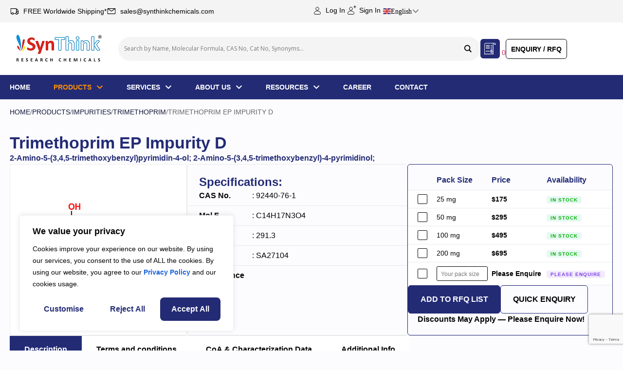

--- FILE ---
content_type: text/html; charset=UTF-8
request_url: https://synthinkchemicals.com/product/trimethoprim-ep-impurity-d/
body_size: 49724
content:
<!doctype html>
<html lang="en-US">
<head>
<!-- Google tag (gtag.js) -->
<script async src="https://www.googletagmanager.com/gtag/js?id=G-68PGMSLZZT"></script>
<script>
  window.dataLayer = window.dataLayer || [];
  function gtag(){dataLayer.push(arguments);}
  gtag('js', new Date());

  gtag('config', 'G-68PGMSLZZT');
</script>

<!-- Google Tag Manager -->
<script>(function(w,d,s,l,i){w[l]=w[l]||[];w[l].push({'gtm.start':
new Date().getTime(),event:'gtm.js'});var f=d.getElementsByTagName(s)[0],
j=d.createElement(s),dl=l!='dataLayer'?'&l='+l:'';j.async=true;j.src=
'https://www.googletagmanager.com/gtm.js?id='+i+dl;f.parentNode.insertBefore(j,f);
})(window,document,'script','dataLayer','GTM-K8HHWFZ');</script>
<!-- End Google Tag Manager -->

	<meta charset="UTF-8">
	<meta name="viewport" content="width=device-width, initial-scale=1">
	<link rel="profile" href="https://gmpg.org/xfn/11">
  <script src="https://code.jquery.com/jquery-3.6.0.min.js"></script>
  <script src="https://cdn.jsdelivr.net/npm/select2@4.1.0-rc.0/dist/js/select2.min.js"></script>
  <link href="https://cdn.jsdelivr.net/npm/select2@4.1.0-rc.0/dist/css/select2.min.css" rel="stylesheet" />
  
	<meta name='robots' content='index, follow, max-image-preview:large, max-snippet:-1, max-video-preview:-1' />

	<!-- This site is optimized with the Yoast SEO Premium plugin v26.5 (Yoast SEO v26.5) - https://yoast.com/wordpress/plugins/seo/ -->
	<title>92440-76-1 Trimethoprim EP Impurity D - Reference Standard</title>
	<meta name="description" content="Also known as 2-Amino-5-(3,4,5-trimethoxybenzyl)pyrimidin-4-ol; 2-Amino-5-(3,4,5-trimethoxybenzyl)-4-pyrimidinol;. High purity material, with CoA, full analytical data, &amp; expert support." />
	<link rel="canonical" href="https://synthinkchemicals.com/product/trimethoprim-ep-impurity-d/" />
	<meta property="og:locale" content="en_US" />
	<meta property="og:type" content="article" />
	<meta property="og:title" content="Trimethoprim EP Impurity D" />
	<meta property="og:description" content="Also known as 2-Amino-5-(3,4,5-trimethoxybenzyl)pyrimidin-4-ol; 2-Amino-5-(3,4,5-trimethoxybenzyl)-4-pyrimidinol;. High purity material, with CoA, full analytical data, &amp; expert support." />
	<meta property="og:url" content="https://synthinkchemicals.com/product/trimethoprim-ep-impurity-d/" />
	<meta property="og:site_name" content="SynThink" />
	<meta property="article:modified_time" content="2025-06-25T11:36:46+00:00" />
	<meta property="og:image" content="https://synthinkchemicals.com/wp-content/uploads/2025/04/SA27104.png" />
	<meta property="og:image:width" content="480" />
	<meta property="og:image:height" content="384" />
	<meta property="og:image:type" content="image/png" />
	<meta name="twitter:card" content="summary_large_image" />
	<script type="application/ld+json" class="yoast-schema-graph">{"@context":"https://schema.org","@graph":[{"@type":["WebPage","ItemPage"],"@id":"https://synthinkchemicals.com/product/trimethoprim-ep-impurity-d/","url":"https://synthinkchemicals.com/product/trimethoprim-ep-impurity-d/","name":"92440-76-1 Trimethoprim EP Impurity D - Reference Standard","isPartOf":{"@id":"https://synthinkchemicals.com/#website"},"primaryImageOfPage":{"@id":"https://synthinkchemicals.com/product/trimethoprim-ep-impurity-d/#primaryimage"},"image":{"@id":"https://synthinkchemicals.com/product/trimethoprim-ep-impurity-d/#primaryimage"},"thumbnailUrl":"https://synthinkchemicals.com/wp-content/uploads/2025/04/SA27104.png","datePublished":"2025-04-23T08:59:48+00:00","dateModified":"2025-06-25T11:36:46+00:00","description":"Also known as 2-Amino-5-(3,4,5-trimethoxybenzyl)pyrimidin-4-ol; 2-Amino-5-(3,4,5-trimethoxybenzyl)-4-pyrimidinol;. High purity material, with CoA, full analytical data, & expert support.","breadcrumb":{"@id":"https://synthinkchemicals.com/product/trimethoprim-ep-impurity-d/#breadcrumb"},"inLanguage":"en-US","potentialAction":[{"@type":"ReadAction","target":["https://synthinkchemicals.com/product/trimethoprim-ep-impurity-d/"]}]},{"@type":"ImageObject","inLanguage":"en-US","@id":"https://synthinkchemicals.com/product/trimethoprim-ep-impurity-d/#primaryimage","url":"https://synthinkchemicals.com/wp-content/uploads/2025/04/SA27104.png","contentUrl":"https://synthinkchemicals.com/wp-content/uploads/2025/04/SA27104.png","width":480,"height":384,"caption":"Trimethoprim EP Impurity D | 92440-76-1 | Trimethoprim"},{"@type":"BreadcrumbList","@id":"https://synthinkchemicals.com/product/trimethoprim-ep-impurity-d/#breadcrumb","itemListElement":[{"@type":"ListItem","position":1,"name":"Home","item":"https://synthinkchemicals.com/"},{"@type":"ListItem","position":2,"name":"Products","item":"https://synthinkchemicals.com/products/"},{"@type":"ListItem","position":3,"name":"Impurities","item":"https://synthinkchemicals.com/product-category/impurities/"},{"@type":"ListItem","position":4,"name":"Trimethoprim","item":"https://synthinkchemicals.com/product-category/impurities/trimethoprim/"},{"@type":"ListItem","position":5,"name":"Trimethoprim EP Impurity D"}]},{"@type":"WebSite","@id":"https://synthinkchemicals.com/#website","url":"https://synthinkchemicals.com/","name":"SynThink","description":"A Trusted Source of Pharmaceutical Impurity Standards, Custom Synthesis","publisher":{"@id":"https://synthinkchemicals.com/#organization"},"potentialAction":[{"@type":"SearchAction","target":{"@type":"EntryPoint","urlTemplate":"https://synthinkchemicals.com/?s={search_term_string}"},"query-input":{"@type":"PropertyValueSpecification","valueRequired":true,"valueName":"search_term_string"}}],"inLanguage":"en-US"},{"@type":"Organization","@id":"https://synthinkchemicals.com/#organization","name":"SynThink","url":"https://synthinkchemicals.com/","logo":{"@type":"ImageObject","inLanguage":"en-US","@id":"https://synthinkchemicals.com/#/schema/logo/image/","url":"https://synthinkchemicals.com/wp-content/uploads/2025/04/SynThink.png","contentUrl":"https://synthinkchemicals.com/wp-content/uploads/2025/04/SynThink.png","width":200,"height":84,"caption":"SynThink"},"image":{"@id":"https://synthinkchemicals.com/#/schema/logo/image/"}}]}</script>
	<!-- / Yoast SEO Premium plugin. -->


<link rel="alternate" type="application/rss+xml" title="SynThink &raquo; Feed" href="https://synthinkchemicals.com/feed/" />
<link rel="alternate" type="application/rss+xml" title="SynThink &raquo; Comments Feed" href="https://synthinkchemicals.com/comments/feed/" />
<link rel="alternate" type="application/rss+xml" title="SynThink &raquo; Trimethoprim EP Impurity D Comments Feed" href="https://synthinkchemicals.com/product/trimethoprim-ep-impurity-d/feed/" />
<link rel="alternate" title="oEmbed (JSON)" type="application/json+oembed" href="https://synthinkchemicals.com/wp-json/oembed/1.0/embed?url=https%3A%2F%2Fsynthinkchemicals.com%2Fproduct%2Ftrimethoprim-ep-impurity-d%2F" />
<link rel="alternate" title="oEmbed (XML)" type="text/xml+oembed" href="https://synthinkchemicals.com/wp-json/oembed/1.0/embed?url=https%3A%2F%2Fsynthinkchemicals.com%2Fproduct%2Ftrimethoprim-ep-impurity-d%2F&#038;format=xml" />
<style id='wp-img-auto-sizes-contain-inline-css'>
img:is([sizes=auto i],[sizes^="auto," i]){contain-intrinsic-size:3000px 1500px}
/*# sourceURL=wp-img-auto-sizes-contain-inline-css */
</style>
<style id='wp-emoji-styles-inline-css'>

	img.wp-smiley, img.emoji {
		display: inline !important;
		border: none !important;
		box-shadow: none !important;
		height: 1em !important;
		width: 1em !important;
		margin: 0 0.07em !important;
		vertical-align: -0.1em !important;
		background: none !important;
		padding: 0 !important;
	}
/*# sourceURL=wp-emoji-styles-inline-css */
</style>
<link rel='stylesheet' id='wp-block-library-css' href='https://synthinkchemicals.com/wp-includes/css/dist/block-library/style.min.css?ver=6.9' media='all' />
<style id='global-styles-inline-css'>
:root{--wp--preset--aspect-ratio--square: 1;--wp--preset--aspect-ratio--4-3: 4/3;--wp--preset--aspect-ratio--3-4: 3/4;--wp--preset--aspect-ratio--3-2: 3/2;--wp--preset--aspect-ratio--2-3: 2/3;--wp--preset--aspect-ratio--16-9: 16/9;--wp--preset--aspect-ratio--9-16: 9/16;--wp--preset--color--black: #000000;--wp--preset--color--cyan-bluish-gray: #abb8c3;--wp--preset--color--white: #ffffff;--wp--preset--color--pale-pink: #f78da7;--wp--preset--color--vivid-red: #cf2e2e;--wp--preset--color--luminous-vivid-orange: #ff6900;--wp--preset--color--luminous-vivid-amber: #fcb900;--wp--preset--color--light-green-cyan: #7bdcb5;--wp--preset--color--vivid-green-cyan: #00d084;--wp--preset--color--pale-cyan-blue: #8ed1fc;--wp--preset--color--vivid-cyan-blue: #0693e3;--wp--preset--color--vivid-purple: #9b51e0;--wp--preset--gradient--vivid-cyan-blue-to-vivid-purple: linear-gradient(135deg,rgb(6,147,227) 0%,rgb(155,81,224) 100%);--wp--preset--gradient--light-green-cyan-to-vivid-green-cyan: linear-gradient(135deg,rgb(122,220,180) 0%,rgb(0,208,130) 100%);--wp--preset--gradient--luminous-vivid-amber-to-luminous-vivid-orange: linear-gradient(135deg,rgb(252,185,0) 0%,rgb(255,105,0) 100%);--wp--preset--gradient--luminous-vivid-orange-to-vivid-red: linear-gradient(135deg,rgb(255,105,0) 0%,rgb(207,46,46) 100%);--wp--preset--gradient--very-light-gray-to-cyan-bluish-gray: linear-gradient(135deg,rgb(238,238,238) 0%,rgb(169,184,195) 100%);--wp--preset--gradient--cool-to-warm-spectrum: linear-gradient(135deg,rgb(74,234,220) 0%,rgb(151,120,209) 20%,rgb(207,42,186) 40%,rgb(238,44,130) 60%,rgb(251,105,98) 80%,rgb(254,248,76) 100%);--wp--preset--gradient--blush-light-purple: linear-gradient(135deg,rgb(255,206,236) 0%,rgb(152,150,240) 100%);--wp--preset--gradient--blush-bordeaux: linear-gradient(135deg,rgb(254,205,165) 0%,rgb(254,45,45) 50%,rgb(107,0,62) 100%);--wp--preset--gradient--luminous-dusk: linear-gradient(135deg,rgb(255,203,112) 0%,rgb(199,81,192) 50%,rgb(65,88,208) 100%);--wp--preset--gradient--pale-ocean: linear-gradient(135deg,rgb(255,245,203) 0%,rgb(182,227,212) 50%,rgb(51,167,181) 100%);--wp--preset--gradient--electric-grass: linear-gradient(135deg,rgb(202,248,128) 0%,rgb(113,206,126) 100%);--wp--preset--gradient--midnight: linear-gradient(135deg,rgb(2,3,129) 0%,rgb(40,116,252) 100%);--wp--preset--font-size--small: 13px;--wp--preset--font-size--medium: 20px;--wp--preset--font-size--large: 36px;--wp--preset--font-size--x-large: 42px;--wp--preset--spacing--20: 0.44rem;--wp--preset--spacing--30: 0.67rem;--wp--preset--spacing--40: 1rem;--wp--preset--spacing--50: 1.5rem;--wp--preset--spacing--60: 2.25rem;--wp--preset--spacing--70: 3.38rem;--wp--preset--spacing--80: 5.06rem;--wp--preset--shadow--natural: 6px 6px 9px rgba(0, 0, 0, 0.2);--wp--preset--shadow--deep: 12px 12px 50px rgba(0, 0, 0, 0.4);--wp--preset--shadow--sharp: 6px 6px 0px rgba(0, 0, 0, 0.2);--wp--preset--shadow--outlined: 6px 6px 0px -3px rgb(255, 255, 255), 6px 6px rgb(0, 0, 0);--wp--preset--shadow--crisp: 6px 6px 0px rgb(0, 0, 0);}:root { --wp--style--global--content-size: 800px;--wp--style--global--wide-size: 1200px; }:where(body) { margin: 0; }.wp-site-blocks > .alignleft { float: left; margin-right: 2em; }.wp-site-blocks > .alignright { float: right; margin-left: 2em; }.wp-site-blocks > .aligncenter { justify-content: center; margin-left: auto; margin-right: auto; }:where(.wp-site-blocks) > * { margin-block-start: 24px; margin-block-end: 0; }:where(.wp-site-blocks) > :first-child { margin-block-start: 0; }:where(.wp-site-blocks) > :last-child { margin-block-end: 0; }:root { --wp--style--block-gap: 24px; }:root :where(.is-layout-flow) > :first-child{margin-block-start: 0;}:root :where(.is-layout-flow) > :last-child{margin-block-end: 0;}:root :where(.is-layout-flow) > *{margin-block-start: 24px;margin-block-end: 0;}:root :where(.is-layout-constrained) > :first-child{margin-block-start: 0;}:root :where(.is-layout-constrained) > :last-child{margin-block-end: 0;}:root :where(.is-layout-constrained) > *{margin-block-start: 24px;margin-block-end: 0;}:root :where(.is-layout-flex){gap: 24px;}:root :where(.is-layout-grid){gap: 24px;}.is-layout-flow > .alignleft{float: left;margin-inline-start: 0;margin-inline-end: 2em;}.is-layout-flow > .alignright{float: right;margin-inline-start: 2em;margin-inline-end: 0;}.is-layout-flow > .aligncenter{margin-left: auto !important;margin-right: auto !important;}.is-layout-constrained > .alignleft{float: left;margin-inline-start: 0;margin-inline-end: 2em;}.is-layout-constrained > .alignright{float: right;margin-inline-start: 2em;margin-inline-end: 0;}.is-layout-constrained > .aligncenter{margin-left: auto !important;margin-right: auto !important;}.is-layout-constrained > :where(:not(.alignleft):not(.alignright):not(.alignfull)){max-width: var(--wp--style--global--content-size);margin-left: auto !important;margin-right: auto !important;}.is-layout-constrained > .alignwide{max-width: var(--wp--style--global--wide-size);}body .is-layout-flex{display: flex;}.is-layout-flex{flex-wrap: wrap;align-items: center;}.is-layout-flex > :is(*, div){margin: 0;}body .is-layout-grid{display: grid;}.is-layout-grid > :is(*, div){margin: 0;}body{padding-top: 0px;padding-right: 0px;padding-bottom: 0px;padding-left: 0px;}a:where(:not(.wp-element-button)){text-decoration: underline;}:root :where(.wp-element-button, .wp-block-button__link){background-color: #32373c;border-width: 0;color: #fff;font-family: inherit;font-size: inherit;font-style: inherit;font-weight: inherit;letter-spacing: inherit;line-height: inherit;padding-top: calc(0.667em + 2px);padding-right: calc(1.333em + 2px);padding-bottom: calc(0.667em + 2px);padding-left: calc(1.333em + 2px);text-decoration: none;text-transform: inherit;}.has-black-color{color: var(--wp--preset--color--black) !important;}.has-cyan-bluish-gray-color{color: var(--wp--preset--color--cyan-bluish-gray) !important;}.has-white-color{color: var(--wp--preset--color--white) !important;}.has-pale-pink-color{color: var(--wp--preset--color--pale-pink) !important;}.has-vivid-red-color{color: var(--wp--preset--color--vivid-red) !important;}.has-luminous-vivid-orange-color{color: var(--wp--preset--color--luminous-vivid-orange) !important;}.has-luminous-vivid-amber-color{color: var(--wp--preset--color--luminous-vivid-amber) !important;}.has-light-green-cyan-color{color: var(--wp--preset--color--light-green-cyan) !important;}.has-vivid-green-cyan-color{color: var(--wp--preset--color--vivid-green-cyan) !important;}.has-pale-cyan-blue-color{color: var(--wp--preset--color--pale-cyan-blue) !important;}.has-vivid-cyan-blue-color{color: var(--wp--preset--color--vivid-cyan-blue) !important;}.has-vivid-purple-color{color: var(--wp--preset--color--vivid-purple) !important;}.has-black-background-color{background-color: var(--wp--preset--color--black) !important;}.has-cyan-bluish-gray-background-color{background-color: var(--wp--preset--color--cyan-bluish-gray) !important;}.has-white-background-color{background-color: var(--wp--preset--color--white) !important;}.has-pale-pink-background-color{background-color: var(--wp--preset--color--pale-pink) !important;}.has-vivid-red-background-color{background-color: var(--wp--preset--color--vivid-red) !important;}.has-luminous-vivid-orange-background-color{background-color: var(--wp--preset--color--luminous-vivid-orange) !important;}.has-luminous-vivid-amber-background-color{background-color: var(--wp--preset--color--luminous-vivid-amber) !important;}.has-light-green-cyan-background-color{background-color: var(--wp--preset--color--light-green-cyan) !important;}.has-vivid-green-cyan-background-color{background-color: var(--wp--preset--color--vivid-green-cyan) !important;}.has-pale-cyan-blue-background-color{background-color: var(--wp--preset--color--pale-cyan-blue) !important;}.has-vivid-cyan-blue-background-color{background-color: var(--wp--preset--color--vivid-cyan-blue) !important;}.has-vivid-purple-background-color{background-color: var(--wp--preset--color--vivid-purple) !important;}.has-black-border-color{border-color: var(--wp--preset--color--black) !important;}.has-cyan-bluish-gray-border-color{border-color: var(--wp--preset--color--cyan-bluish-gray) !important;}.has-white-border-color{border-color: var(--wp--preset--color--white) !important;}.has-pale-pink-border-color{border-color: var(--wp--preset--color--pale-pink) !important;}.has-vivid-red-border-color{border-color: var(--wp--preset--color--vivid-red) !important;}.has-luminous-vivid-orange-border-color{border-color: var(--wp--preset--color--luminous-vivid-orange) !important;}.has-luminous-vivid-amber-border-color{border-color: var(--wp--preset--color--luminous-vivid-amber) !important;}.has-light-green-cyan-border-color{border-color: var(--wp--preset--color--light-green-cyan) !important;}.has-vivid-green-cyan-border-color{border-color: var(--wp--preset--color--vivid-green-cyan) !important;}.has-pale-cyan-blue-border-color{border-color: var(--wp--preset--color--pale-cyan-blue) !important;}.has-vivid-cyan-blue-border-color{border-color: var(--wp--preset--color--vivid-cyan-blue) !important;}.has-vivid-purple-border-color{border-color: var(--wp--preset--color--vivid-purple) !important;}.has-vivid-cyan-blue-to-vivid-purple-gradient-background{background: var(--wp--preset--gradient--vivid-cyan-blue-to-vivid-purple) !important;}.has-light-green-cyan-to-vivid-green-cyan-gradient-background{background: var(--wp--preset--gradient--light-green-cyan-to-vivid-green-cyan) !important;}.has-luminous-vivid-amber-to-luminous-vivid-orange-gradient-background{background: var(--wp--preset--gradient--luminous-vivid-amber-to-luminous-vivid-orange) !important;}.has-luminous-vivid-orange-to-vivid-red-gradient-background{background: var(--wp--preset--gradient--luminous-vivid-orange-to-vivid-red) !important;}.has-very-light-gray-to-cyan-bluish-gray-gradient-background{background: var(--wp--preset--gradient--very-light-gray-to-cyan-bluish-gray) !important;}.has-cool-to-warm-spectrum-gradient-background{background: var(--wp--preset--gradient--cool-to-warm-spectrum) !important;}.has-blush-light-purple-gradient-background{background: var(--wp--preset--gradient--blush-light-purple) !important;}.has-blush-bordeaux-gradient-background{background: var(--wp--preset--gradient--blush-bordeaux) !important;}.has-luminous-dusk-gradient-background{background: var(--wp--preset--gradient--luminous-dusk) !important;}.has-pale-ocean-gradient-background{background: var(--wp--preset--gradient--pale-ocean) !important;}.has-electric-grass-gradient-background{background: var(--wp--preset--gradient--electric-grass) !important;}.has-midnight-gradient-background{background: var(--wp--preset--gradient--midnight) !important;}.has-small-font-size{font-size: var(--wp--preset--font-size--small) !important;}.has-medium-font-size{font-size: var(--wp--preset--font-size--medium) !important;}.has-large-font-size{font-size: var(--wp--preset--font-size--large) !important;}.has-x-large-font-size{font-size: var(--wp--preset--font-size--x-large) !important;}
:root :where(.wp-block-pullquote){font-size: 1.5em;line-height: 1.6;}
/*# sourceURL=global-styles-inline-css */
</style>
<link rel='stylesheet' id='contact-form-7-css' href='https://synthinkchemicals.com/wp-content/plugins/contact-form-7/includes/css/styles.css?ver=6.1.4' media='all' />
<link rel='stylesheet' id='user-registration-general-css' href='https://synthinkchemicals.com/wp-content/plugins/user-registration/assets/css/user-registration.css?ver=4.4.8' media='all' />
<link rel='stylesheet' id='hello-elementor-css' href='https://synthinkchemicals.com/wp-content/themes/hello-elementor/assets/css/reset.css?ver=3.4.5' media='all' />
<link rel='stylesheet' id='hello-elementor-theme-style-css' href='https://synthinkchemicals.com/wp-content/themes/hello-elementor/assets/css/theme.css?ver=3.4.5' media='all' />
<link rel='stylesheet' id='hello-elementor-header-footer-css' href='https://synthinkchemicals.com/wp-content/themes/hello-elementor/assets/css/header-footer.css?ver=3.4.5' media='all' />
<link rel='stylesheet' id='elementor-frontend-css' href='https://synthinkchemicals.com/wp-content/plugins/elementor/assets/css/frontend.min.css?ver=3.33.4' media='all' />
<link rel='stylesheet' id='elementor-post-8-css' href='https://synthinkchemicals.com/wp-content/uploads/elementor/css/post-8.css?ver=1765797797' media='all' />
<link rel='stylesheet' id='wpdreams-asl-basic-css' href='https://synthinkchemicals.com/wp-content/plugins/ajax-search-lite/css/style.basic.css?ver=4.13.4' media='all' />
<style id='wpdreams-asl-basic-inline-css'>

					div[id*='ajaxsearchlitesettings'].searchsettings .asl_option_inner label {
						font-size: 0px !important;
						color: rgba(0, 0, 0, 0);
					}
					div[id*='ajaxsearchlitesettings'].searchsettings .asl_option_inner label:after {
						font-size: 11px !important;
						position: absolute;
						top: 0;
						left: 0;
						z-index: 1;
					}
					.asl_w_container {
						width: 100%;
						margin: 0px 0px 0px 0px;
						min-width: 200px;
					}
					div[id*='ajaxsearchlite'].asl_m {
						width: 100%;
					}
					div[id*='ajaxsearchliteres'].wpdreams_asl_results div.resdrg span.highlighted {
						font-weight: bold;
						color: rgba(217, 49, 43, 1);
						background-color: rgba(238, 238, 238, 1);
					}
					div[id*='ajaxsearchliteres'].wpdreams_asl_results .results img.asl_image {
						width: 70px;
						height: 70px;
						object-fit: cover;
					}
					div[id*='ajaxsearchlite'].asl_r .results {
						max-height: none;
					}
					div[id*='ajaxsearchlite'].asl_r {
						position: absolute;
					}
				
							.asl_w, .asl_w * {font-family:&quot;Manrope&quot;,&quot;Sans-serif&quot; !important;}
							.asl_m input[type=search]::placeholder{font-family:&quot;Manrope&quot;,&quot;Sans-serif&quot; !important;}
							.asl_m input[type=search]::-webkit-input-placeholder{font-family:&quot;Manrope&quot;,&quot;Sans-serif&quot; !important;}
							.asl_m input[type=search]::-moz-placeholder{font-family:&quot;Manrope&quot;,&quot;Sans-serif&quot; !important;}
							.asl_m input[type=search]:-ms-input-placeholder{font-family:&quot;Manrope&quot;,&quot;Sans-serif&quot; !important;}
						
						.asl_m, .asl_m .probox {
							background-color: rgba(244, 244, 244, 1) !important;
							background-image: none !important;
							-webkit-background-image: none !important;
							-ms-background-image: none !important;
						}
					
						.asl_m .probox svg {
							fill: rgba(0, 0, 0, 1) !important;
						}
						.asl_m .probox .innericon {
							background-color: rgba(255, 255, 255, 0) !important;
							background-image: none !important;
							-webkit-background-image: none !important;
							-ms-background-image: none !important;
						}
					
						div.asl_m.asl_w {
							border:1px none rgb(0, 0, 0) !important;border-radius:25px 25px 25px 025px !important;
							box-shadow: none !important;
						}
						div.asl_m.asl_w .probox {border: none !important;}
					
						div.asl_r.asl_w.vertical .results .item::after {
							display: block;
							position: absolute;
							bottom: 0;
							content: '';
							height: 1px;
							width: 100%;
							background: #D8D8D8;
						}
						div.asl_r.asl_w.vertical .results .item.asl_last_item::after {
							display: none;
						}
					 #ajaxsearchlite1 .probox .proinput input, div.asl_w .probox .proinput input{font-family: "Manrope", Sans-serif !important;
    font-size: 14px;
    font-weight: 400 !important;
    line-height: 20px !imporatant;
    border-style: none; color:rgba(119, 119, 119, 1) !important; text-shadow: none;}

.asl_m, .asl_m .probox{padding:10.5px 12px 10.5px 12px;}
div.asl_w .probox .promagnifier{box-shadow:none;}

div.asl_m .probox .proinput{padding:0px; margin:0px;}
div.asl_m .probox .promagnifier .innericon svg, div.asl_m .probox .prosettings .innericon svg, div.asl_m .probox .proloading svg{width:19px !important;}

div.asl_m .probox .proclose svg {
    background: none;}

.asl_keyword{display:none;}


.asl_nores_header{
font-family: "Manrope", Sans-serif !important;
font-weight: 400;
font-size: 16px;
line-height: 150%;
letter-spacing: 0%;
text-align: center !important;

}

.link-added a{
  display:inline-block;
    margin-top: 15px;
    background-color: #232B75;
    font-family: "Manrope", Sans-serif !important;
    font-size: 14px !important;
    font-weight: 700 !important;
    text-transform: uppercase;
    line-height: 20px;
    color: #FFFFFF !important;
    border-style: solid;
    border-width: 1px 1px 1px 1px;
    border-color: #232B75;
    border-radius: 6px 6px 6px 6px;
    padding: 10px 20px 10px 20px;
    
    text-align: center;
 
}
.link-added a:hover {
    background-color: rgba(17, 23, 82, 1);
}

.link-added{display: flex;
    flex-direction: column;
    justify-content: center;
    align-items: center;}
/*# sourceURL=wpdreams-asl-basic-inline-css */
</style>
<link rel='stylesheet' id='wpdreams-asl-instance-css' href='https://synthinkchemicals.com/wp-content/plugins/ajax-search-lite/css/style-underline.css?ver=4.13.4' media='all' />
<link rel='stylesheet' id='widget-icon-list-css' href='https://synthinkchemicals.com/wp-content/plugins/elementor/assets/css/widget-icon-list.min.css?ver=3.33.4' media='all' />
<link rel='stylesheet' id='widget-nav-menu-css' href='https://synthinkchemicals.com/wp-content/plugins/elementor-pro/assets/css/widget-nav-menu.min.css?ver=3.33.2' media='all' />
<link rel='stylesheet' id='widget-image-css' href='https://synthinkchemicals.com/wp-content/plugins/elementor/assets/css/widget-image.min.css?ver=3.33.4' media='all' />
<link rel='stylesheet' id='widget-search-css' href='https://synthinkchemicals.com/wp-content/plugins/elementor-pro/assets/css/widget-search.min.css?ver=3.33.2' media='all' />
<link rel='stylesheet' id='e-sticky-css' href='https://synthinkchemicals.com/wp-content/plugins/elementor-pro/assets/css/modules/sticky.min.css?ver=3.33.2' media='all' />
<link rel='stylesheet' id='widget-heading-css' href='https://synthinkchemicals.com/wp-content/plugins/elementor/assets/css/widget-heading.min.css?ver=3.33.4' media='all' />
<link rel='stylesheet' id='widget-social-icons-css' href='https://synthinkchemicals.com/wp-content/plugins/elementor/assets/css/widget-social-icons.min.css?ver=3.33.4' media='all' />
<link rel='stylesheet' id='e-apple-webkit-css' href='https://synthinkchemicals.com/wp-content/plugins/elementor/assets/css/conditionals/apple-webkit.min.css?ver=3.33.4' media='all' />
<link rel='stylesheet' id='widget-divider-css' href='https://synthinkchemicals.com/wp-content/plugins/elementor/assets/css/widget-divider.min.css?ver=3.33.4' media='all' />
<link rel='stylesheet' id='widget-breadcrumbs-css' href='https://synthinkchemicals.com/wp-content/plugins/elementor-pro/assets/css/widget-breadcrumbs.min.css?ver=3.33.2' media='all' />
<link rel='stylesheet' id='widget-nested-tabs-css' href='https://synthinkchemicals.com/wp-content/plugins/elementor/assets/css/widget-nested-tabs.min.css?ver=3.33.4' media='all' />
<link rel='stylesheet' id='swiper-css' href='https://synthinkchemicals.com/wp-content/plugins/elementor/assets/lib/swiper/v8/css/swiper.min.css?ver=8.4.5' media='all' />
<link rel='stylesheet' id='e-swiper-css' href='https://synthinkchemicals.com/wp-content/plugins/elementor/assets/css/conditionals/e-swiper.min.css?ver=3.33.4' media='all' />
<link rel='stylesheet' id='widget-loop-common-css' href='https://synthinkchemicals.com/wp-content/plugins/elementor-pro/assets/css/widget-loop-common.min.css?ver=3.33.2' media='all' />
<link rel='stylesheet' id='widget-loop-carousel-css' href='https://synthinkchemicals.com/wp-content/plugins/elementor-pro/assets/css/widget-loop-carousel.min.css?ver=3.33.2' media='all' />
<link rel='stylesheet' id='e-animation-fadeIn-css' href='https://synthinkchemicals.com/wp-content/plugins/elementor/assets/lib/animations/styles/fadeIn.min.css?ver=3.33.4' media='all' />
<link rel='stylesheet' id='e-popup-css' href='https://synthinkchemicals.com/wp-content/plugins/elementor-pro/assets/css/conditionals/popup.min.css?ver=3.33.2' media='all' />
<link rel='stylesheet' id='elementor-post-4156-css' href='https://synthinkchemicals.com/wp-content/uploads/elementor/css/post-4156.css?ver=1765797798' media='all' />
<link rel='stylesheet' id='elementor-post-4171-css' href='https://synthinkchemicals.com/wp-content/uploads/elementor/css/post-4171.css?ver=1767699399' media='all' />
<link rel='stylesheet' id='elementor-post-27078-css' href='https://synthinkchemicals.com/wp-content/uploads/elementor/css/post-27078.css?ver=1765797799' media='all' />
<link rel='stylesheet' id='elementor-post-27339-css' href='https://synthinkchemicals.com/wp-content/uploads/elementor/css/post-27339.css?ver=1765797799' media='all' />
<link rel='stylesheet' id='elementor-post-27331-css' href='https://synthinkchemicals.com/wp-content/uploads/elementor/css/post-27331.css?ver=1765797799' media='all' />
<link rel='stylesheet' id='hello-elementor-child-style-css' href='https://synthinkchemicals.com/wp-content/themes/hello-theme-child-master/style.css?ver=2.0.0' media='all' />
<link rel='stylesheet' id='elementor-gf-local-manrope-css' href='https://synthinkchemicals.com/wp-content/uploads/elementor/google-fonts/css/manrope.css?ver=1744180647' media='all' />
<script id="cookie-law-info-js-extra">
var _ckyConfig = {"_ipData":[],"_assetsURL":"https://synthinkchemicals.com/wp-content/plugins/cookie-law-info/lite/frontend/images/","_publicURL":"https://synthinkchemicals.com","_expiry":"365","_categories":[{"name":"Necessary","slug":"necessary","isNecessary":true,"ccpaDoNotSell":true,"cookies":[],"active":true,"defaultConsent":{"gdpr":true,"ccpa":true}},{"name":"Functional","slug":"functional","isNecessary":false,"ccpaDoNotSell":true,"cookies":[],"active":true,"defaultConsent":{"gdpr":false,"ccpa":false}},{"name":"Analytics","slug":"analytics","isNecessary":false,"ccpaDoNotSell":true,"cookies":[],"active":true,"defaultConsent":{"gdpr":false,"ccpa":false}},{"name":"Performance","slug":"performance","isNecessary":false,"ccpaDoNotSell":true,"cookies":[],"active":true,"defaultConsent":{"gdpr":false,"ccpa":false}},{"name":"Advertisement","slug":"advertisement","isNecessary":false,"ccpaDoNotSell":true,"cookies":[],"active":true,"defaultConsent":{"gdpr":false,"ccpa":false}}],"_activeLaw":"gdpr","_rootDomain":"","_block":"1","_showBanner":"1","_bannerConfig":{"settings":{"type":"box","preferenceCenterType":"popup","position":"bottom-left","applicableLaw":"gdpr"},"behaviours":{"reloadBannerOnAccept":false,"loadAnalyticsByDefault":false,"animations":{"onLoad":"animate","onHide":"sticky"}},"config":{"revisitConsent":{"status":false,"tag":"revisit-consent","position":"bottom-left","meta":{"url":"#"},"styles":{"background-color":"#232B75"},"elements":{"title":{"type":"text","tag":"revisit-consent-title","status":true,"styles":{"color":"#0056a7"}}}},"preferenceCenter":{"toggle":{"status":true,"tag":"detail-category-toggle","type":"toggle","states":{"active":{"styles":{"background-color":"#1863DC"}},"inactive":{"styles":{"background-color":"#D0D5D2"}}}}},"categoryPreview":{"status":false,"toggle":{"status":true,"tag":"detail-category-preview-toggle","type":"toggle","states":{"active":{"styles":{"background-color":"#1863DC"}},"inactive":{"styles":{"background-color":"#D0D5D2"}}}}},"videoPlaceholder":{"status":true,"styles":{"background-color":"#000000","border-color":"#000000","color":"#ffffff"}},"readMore":{"status":false,"tag":"readmore-button","type":"link","meta":{"noFollow":true,"newTab":true},"styles":{"color":"#232B75","background-color":"transparent","border-color":"transparent"}},"showMore":{"status":true,"tag":"show-desc-button","type":"button","styles":{"color":"#1863DC"}},"showLess":{"status":true,"tag":"hide-desc-button","type":"button","styles":{"color":"#1863DC"}},"alwaysActive":{"status":true,"tag":"always-active","styles":{"color":"#008000"}},"manualLinks":{"status":true,"tag":"manual-links","type":"link","styles":{"color":"#1863DC"}},"auditTable":{"status":true},"optOption":{"status":true,"toggle":{"status":true,"tag":"optout-option-toggle","type":"toggle","states":{"active":{"styles":{"background-color":"#1863dc"}},"inactive":{"styles":{"background-color":"#FFFFFF"}}}}}}},"_version":"3.3.8","_logConsent":"1","_tags":[{"tag":"accept-button","styles":{"color":"#FFFFFF","background-color":"#232B75","border-color":"#232B75"}},{"tag":"reject-button","styles":{"color":"#232B75","background-color":"transparent","border-color":"#232B75"}},{"tag":"settings-button","styles":{"color":"#232B75","background-color":"transparent","border-color":"#232B75"}},{"tag":"readmore-button","styles":{"color":"#232B75","background-color":"transparent","border-color":"transparent"}},{"tag":"donotsell-button","styles":{"color":"#1863DC","background-color":"transparent","border-color":"transparent"}},{"tag":"show-desc-button","styles":{"color":"#1863DC"}},{"tag":"hide-desc-button","styles":{"color":"#1863DC"}},{"tag":"cky-always-active","styles":[]},{"tag":"cky-link","styles":[]},{"tag":"accept-button","styles":{"color":"#FFFFFF","background-color":"#232B75","border-color":"#232B75"}},{"tag":"revisit-consent","styles":{"background-color":"#232B75"}}],"_shortCodes":[{"key":"cky_readmore","content":"\u003Ca href=\"#\" class=\"cky-policy\" aria-label=\"Cookie Policy\" target=\"_blank\" rel=\"noopener\" data-cky-tag=\"readmore-button\"\u003ECookie Policy\u003C/a\u003E","tag":"readmore-button","status":false,"attributes":{"rel":"nofollow","target":"_blank"}},{"key":"cky_show_desc","content":"\u003Cbutton class=\"cky-show-desc-btn\" data-cky-tag=\"show-desc-button\" aria-label=\"Show more\"\u003EShow more\u003C/button\u003E","tag":"show-desc-button","status":true,"attributes":[]},{"key":"cky_hide_desc","content":"\u003Cbutton class=\"cky-show-desc-btn\" data-cky-tag=\"hide-desc-button\" aria-label=\"Show less\"\u003EShow less\u003C/button\u003E","tag":"hide-desc-button","status":true,"attributes":[]},{"key":"cky_optout_show_desc","content":"[cky_optout_show_desc]","tag":"optout-show-desc-button","status":true,"attributes":[]},{"key":"cky_optout_hide_desc","content":"[cky_optout_hide_desc]","tag":"optout-hide-desc-button","status":true,"attributes":[]},{"key":"cky_category_toggle_label","content":"[cky_{{status}}_category_label] [cky_preference_{{category_slug}}_title]","tag":"","status":true,"attributes":[]},{"key":"cky_enable_category_label","content":"Enable","tag":"","status":true,"attributes":[]},{"key":"cky_disable_category_label","content":"Disable","tag":"","status":true,"attributes":[]},{"key":"cky_video_placeholder","content":"\u003Cdiv class=\"video-placeholder-normal\" data-cky-tag=\"video-placeholder\" id=\"[UNIQUEID]\"\u003E\u003Cp class=\"video-placeholder-text-normal\" data-cky-tag=\"placeholder-title\"\u003EPlease accept cookies to access this content\u003C/p\u003E\u003C/div\u003E","tag":"","status":true,"attributes":[]},{"key":"cky_enable_optout_label","content":"Enable","tag":"","status":true,"attributes":[]},{"key":"cky_disable_optout_label","content":"Disable","tag":"","status":true,"attributes":[]},{"key":"cky_optout_toggle_label","content":"[cky_{{status}}_optout_label] [cky_optout_option_title]","tag":"","status":true,"attributes":[]},{"key":"cky_optout_option_title","content":"Do Not Sell or Share My Personal Information","tag":"","status":true,"attributes":[]},{"key":"cky_optout_close_label","content":"Close","tag":"","status":true,"attributes":[]},{"key":"cky_preference_close_label","content":"Close","tag":"","status":true,"attributes":[]}],"_rtl":"","_language":"en","_providersToBlock":[]};
var _ckyStyles = {"css":".cky-overlay{background: #000000; opacity: 0.4; position: fixed; top: 0; left: 0; width: 100%; height: 100%; z-index: 99999999;}.cky-hide{display: none;}.cky-btn-revisit-wrapper{display: flex; align-items: center; justify-content: center; background: #0056a7; width: 45px; height: 45px; border-radius: 50%; position: fixed; z-index: 999999; cursor: pointer;}.cky-revisit-bottom-left{bottom: 15px; left: 15px;}.cky-revisit-bottom-right{bottom: 15px; right: 15px;}.cky-btn-revisit-wrapper .cky-btn-revisit{display: flex; align-items: center; justify-content: center; background: none; border: none; cursor: pointer; position: relative; margin: 0; padding: 0;}.cky-btn-revisit-wrapper .cky-btn-revisit img{max-width: fit-content; margin: 0; height: 30px; width: 30px;}.cky-revisit-bottom-left:hover::before{content: attr(data-tooltip); position: absolute; background: #4e4b66; color: #ffffff; left: calc(100% + 7px); font-size: 12px; line-height: 16px; width: max-content; padding: 4px 8px; border-radius: 4px;}.cky-revisit-bottom-left:hover::after{position: absolute; content: \"\"; border: 5px solid transparent; left: calc(100% + 2px); border-left-width: 0; border-right-color: #4e4b66;}.cky-revisit-bottom-right:hover::before{content: attr(data-tooltip); position: absolute; background: #4e4b66; color: #ffffff; right: calc(100% + 7px); font-size: 12px; line-height: 16px; width: max-content; padding: 4px 8px; border-radius: 4px;}.cky-revisit-bottom-right:hover::after{position: absolute; content: \"\"; border: 5px solid transparent; right: calc(100% + 2px); border-right-width: 0; border-left-color: #4e4b66;}.cky-revisit-hide{display: none;}.cky-consent-container{position: fixed; width: 440px; box-sizing: border-box; z-index: 9999999; border-radius: 6px;}.cky-consent-container .cky-consent-bar{background: #ffffff; border: 1px solid; padding: 20px 26px; box-shadow: 0 -1px 10px 0 #acabab4d; border-radius: 6px;}.cky-box-bottom-left{bottom: 40px; left: 40px;}.cky-box-bottom-right{bottom: 40px; right: 40px;}.cky-box-top-left{top: 40px; left: 40px;}.cky-box-top-right{top: 40px; right: 40px;}.cky-custom-brand-logo-wrapper .cky-custom-brand-logo{width: 100px; height: auto; margin: 0 0 12px 0;}.cky-notice .cky-title{color: #212121; font-weight: 700; font-size: 18px; line-height: 24px; margin: 0 0 12px 0;}.cky-notice-des *,.cky-preference-content-wrapper *,.cky-accordion-header-des *,.cky-gpc-wrapper .cky-gpc-desc *{font-size: 14px;}.cky-notice-des{color: #212121; font-size: 14px; line-height: 24px; font-weight: 400;}.cky-notice-des img{height: 25px; width: 25px;}.cky-consent-bar .cky-notice-des p,.cky-gpc-wrapper .cky-gpc-desc p,.cky-preference-body-wrapper .cky-preference-content-wrapper p,.cky-accordion-header-wrapper .cky-accordion-header-des p,.cky-cookie-des-table li div:last-child p{color: inherit; margin-top: 0; overflow-wrap: break-word;}.cky-notice-des P:last-child,.cky-preference-content-wrapper p:last-child,.cky-cookie-des-table li div:last-child p:last-child,.cky-gpc-wrapper .cky-gpc-desc p:last-child{margin-bottom: 0;}.cky-notice-des a.cky-policy,.cky-notice-des button.cky-policy{font-size: 14px; color: #1863dc; white-space: nowrap; cursor: pointer; background: transparent; border: 1px solid; text-decoration: underline;}.cky-notice-des button.cky-policy{padding: 0;}.cky-notice-des a.cky-policy:focus-visible,.cky-notice-des button.cky-policy:focus-visible,.cky-preference-content-wrapper .cky-show-desc-btn:focus-visible,.cky-accordion-header .cky-accordion-btn:focus-visible,.cky-preference-header .cky-btn-close:focus-visible,.cky-switch input[type=\"checkbox\"]:focus-visible,.cky-footer-wrapper a:focus-visible,.cky-btn:focus-visible{outline: 2px solid #1863dc; outline-offset: 2px;}.cky-btn:focus:not(:focus-visible),.cky-accordion-header .cky-accordion-btn:focus:not(:focus-visible),.cky-preference-content-wrapper .cky-show-desc-btn:focus:not(:focus-visible),.cky-btn-revisit-wrapper .cky-btn-revisit:focus:not(:focus-visible),.cky-preference-header .cky-btn-close:focus:not(:focus-visible),.cky-consent-bar .cky-banner-btn-close:focus:not(:focus-visible){outline: 0;}button.cky-show-desc-btn:not(:hover):not(:active){color: #1863dc; background: transparent;}button.cky-accordion-btn:not(:hover):not(:active),button.cky-banner-btn-close:not(:hover):not(:active),button.cky-btn-revisit:not(:hover):not(:active),button.cky-btn-close:not(:hover):not(:active){background: transparent;}.cky-consent-bar button:hover,.cky-modal.cky-modal-open button:hover,.cky-consent-bar button:focus,.cky-modal.cky-modal-open button:focus{text-decoration: none;}.cky-notice-btn-wrapper{display: flex; justify-content: flex-start; align-items: center; flex-wrap: wrap; margin-top: 16px;}.cky-notice-btn-wrapper .cky-btn{text-shadow: none; box-shadow: none;}.cky-btn{flex: auto; max-width: 100%; font-size: 14px; font-family: inherit; line-height: 24px; padding: 8px; font-weight: 500; margin: 0 8px 0 0; border-radius: 2px; cursor: pointer; text-align: center; text-transform: none; min-height: 0;}.cky-btn:hover{opacity: 0.8;}.cky-btn-customize{color: #1863dc; background: transparent; border: 2px solid #1863dc;}.cky-btn-reject{color: #1863dc; background: transparent; border: 2px solid #1863dc;}.cky-btn-accept{background: #1863dc; color: #ffffff; border: 2px solid #1863dc;}.cky-btn:last-child{margin-right: 0;}@media (max-width: 576px){.cky-box-bottom-left{bottom: 0; left: 0;}.cky-box-bottom-right{bottom: 0; right: 0;}.cky-box-top-left{top: 0; left: 0;}.cky-box-top-right{top: 0; right: 0;}}@media (max-width: 440px){.cky-box-bottom-left, .cky-box-bottom-right, .cky-box-top-left, .cky-box-top-right{width: 100%; max-width: 100%;}.cky-consent-container .cky-consent-bar{padding: 20px 0;}.cky-custom-brand-logo-wrapper, .cky-notice .cky-title, .cky-notice-des, .cky-notice-btn-wrapper{padding: 0 24px;}.cky-notice-des{max-height: 40vh; overflow-y: scroll;}.cky-notice-btn-wrapper{flex-direction: column; margin-top: 0;}.cky-btn{width: 100%; margin: 10px 0 0 0;}.cky-notice-btn-wrapper .cky-btn-customize{order: 2;}.cky-notice-btn-wrapper .cky-btn-reject{order: 3;}.cky-notice-btn-wrapper .cky-btn-accept{order: 1; margin-top: 16px;}}@media (max-width: 352px){.cky-notice .cky-title{font-size: 16px;}.cky-notice-des *{font-size: 12px;}.cky-notice-des, .cky-btn{font-size: 12px;}}.cky-modal.cky-modal-open{display: flex; visibility: visible; -webkit-transform: translate(-50%, -50%); -moz-transform: translate(-50%, -50%); -ms-transform: translate(-50%, -50%); -o-transform: translate(-50%, -50%); transform: translate(-50%, -50%); top: 50%; left: 50%; transition: all 1s ease;}.cky-modal{box-shadow: 0 32px 68px rgba(0, 0, 0, 0.3); margin: 0 auto; position: fixed; max-width: 100%; background: #ffffff; top: 50%; box-sizing: border-box; border-radius: 6px; z-index: 999999999; color: #212121; -webkit-transform: translate(-50%, 100%); -moz-transform: translate(-50%, 100%); -ms-transform: translate(-50%, 100%); -o-transform: translate(-50%, 100%); transform: translate(-50%, 100%); visibility: hidden; transition: all 0s ease;}.cky-preference-center{max-height: 79vh; overflow: hidden; width: 845px; overflow: hidden; flex: 1 1 0; display: flex; flex-direction: column; border-radius: 6px;}.cky-preference-header{display: flex; align-items: center; justify-content: space-between; padding: 22px 24px; border-bottom: 1px solid;}.cky-preference-header .cky-preference-title{font-size: 18px; font-weight: 700; line-height: 24px;}.cky-preference-header .cky-btn-close{margin: 0; cursor: pointer; vertical-align: middle; padding: 0; background: none; border: none; width: auto; height: auto; min-height: 0; line-height: 0; text-shadow: none; box-shadow: none;}.cky-preference-header .cky-btn-close img{margin: 0; height: 10px; width: 10px;}.cky-preference-body-wrapper{padding: 0 24px; flex: 1; overflow: auto; box-sizing: border-box;}.cky-preference-content-wrapper,.cky-gpc-wrapper .cky-gpc-desc{font-size: 14px; line-height: 24px; font-weight: 400; padding: 12px 0;}.cky-preference-content-wrapper{border-bottom: 1px solid;}.cky-preference-content-wrapper img{height: 25px; width: 25px;}.cky-preference-content-wrapper .cky-show-desc-btn{font-size: 14px; font-family: inherit; color: #1863dc; text-decoration: none; line-height: 24px; padding: 0; margin: 0; white-space: nowrap; cursor: pointer; background: transparent; border-color: transparent; text-transform: none; min-height: 0; text-shadow: none; box-shadow: none;}.cky-accordion-wrapper{margin-bottom: 10px;}.cky-accordion{border-bottom: 1px solid;}.cky-accordion:last-child{border-bottom: none;}.cky-accordion .cky-accordion-item{display: flex; margin-top: 10px;}.cky-accordion .cky-accordion-body{display: none;}.cky-accordion.cky-accordion-active .cky-accordion-body{display: block; padding: 0 22px; margin-bottom: 16px;}.cky-accordion-header-wrapper{cursor: pointer; width: 100%;}.cky-accordion-item .cky-accordion-header{display: flex; justify-content: space-between; align-items: center;}.cky-accordion-header .cky-accordion-btn{font-size: 16px; font-family: inherit; color: #212121; line-height: 24px; background: none; border: none; font-weight: 700; padding: 0; margin: 0; cursor: pointer; text-transform: none; min-height: 0; text-shadow: none; box-shadow: none;}.cky-accordion-header .cky-always-active{color: #008000; font-weight: 600; line-height: 24px; font-size: 14px;}.cky-accordion-header-des{font-size: 14px; line-height: 24px; margin: 10px 0 16px 0;}.cky-accordion-chevron{margin-right: 22px; position: relative; cursor: pointer;}.cky-accordion-chevron-hide{display: none;}.cky-accordion .cky-accordion-chevron i::before{content: \"\"; position: absolute; border-right: 1.4px solid; border-bottom: 1.4px solid; border-color: inherit; height: 6px; width: 6px; -webkit-transform: rotate(-45deg); -moz-transform: rotate(-45deg); -ms-transform: rotate(-45deg); -o-transform: rotate(-45deg); transform: rotate(-45deg); transition: all 0.2s ease-in-out; top: 8px;}.cky-accordion.cky-accordion-active .cky-accordion-chevron i::before{-webkit-transform: rotate(45deg); -moz-transform: rotate(45deg); -ms-transform: rotate(45deg); -o-transform: rotate(45deg); transform: rotate(45deg);}.cky-audit-table{background: #f4f4f4; border-radius: 6px;}.cky-audit-table .cky-empty-cookies-text{color: inherit; font-size: 12px; line-height: 24px; margin: 0; padding: 10px;}.cky-audit-table .cky-cookie-des-table{font-size: 12px; line-height: 24px; font-weight: normal; padding: 15px 10px; border-bottom: 1px solid; border-bottom-color: inherit; margin: 0;}.cky-audit-table .cky-cookie-des-table:last-child{border-bottom: none;}.cky-audit-table .cky-cookie-des-table li{list-style-type: none; display: flex; padding: 3px 0;}.cky-audit-table .cky-cookie-des-table li:first-child{padding-top: 0;}.cky-cookie-des-table li div:first-child{width: 100px; font-weight: 600; word-break: break-word; word-wrap: break-word;}.cky-cookie-des-table li div:last-child{flex: 1; word-break: break-word; word-wrap: break-word; margin-left: 8px;}.cky-footer-shadow{display: block; width: 100%; height: 40px; background: linear-gradient(180deg, rgba(255, 255, 255, 0) 0%, #ffffff 100%); position: absolute; bottom: calc(100% - 1px);}.cky-footer-wrapper{position: relative;}.cky-prefrence-btn-wrapper{display: flex; flex-wrap: wrap; align-items: center; justify-content: center; padding: 22px 24px; border-top: 1px solid;}.cky-prefrence-btn-wrapper .cky-btn{flex: auto; max-width: 100%; text-shadow: none; box-shadow: none;}.cky-btn-preferences{color: #1863dc; background: transparent; border: 2px solid #1863dc;}.cky-preference-header,.cky-preference-body-wrapper,.cky-preference-content-wrapper,.cky-accordion-wrapper,.cky-accordion,.cky-accordion-wrapper,.cky-footer-wrapper,.cky-prefrence-btn-wrapper{border-color: inherit;}@media (max-width: 845px){.cky-modal{max-width: calc(100% - 16px);}}@media (max-width: 576px){.cky-modal{max-width: 100%;}.cky-preference-center{max-height: 100vh;}.cky-prefrence-btn-wrapper{flex-direction: column;}.cky-accordion.cky-accordion-active .cky-accordion-body{padding-right: 0;}.cky-prefrence-btn-wrapper .cky-btn{width: 100%; margin: 10px 0 0 0;}.cky-prefrence-btn-wrapper .cky-btn-reject{order: 3;}.cky-prefrence-btn-wrapper .cky-btn-accept{order: 1; margin-top: 0;}.cky-prefrence-btn-wrapper .cky-btn-preferences{order: 2;}}@media (max-width: 425px){.cky-accordion-chevron{margin-right: 15px;}.cky-notice-btn-wrapper{margin-top: 0;}.cky-accordion.cky-accordion-active .cky-accordion-body{padding: 0 15px;}}@media (max-width: 352px){.cky-preference-header .cky-preference-title{font-size: 16px;}.cky-preference-header{padding: 16px 24px;}.cky-preference-content-wrapper *, .cky-accordion-header-des *{font-size: 12px;}.cky-preference-content-wrapper, .cky-preference-content-wrapper .cky-show-more, .cky-accordion-header .cky-always-active, .cky-accordion-header-des, .cky-preference-content-wrapper .cky-show-desc-btn, .cky-notice-des a.cky-policy{font-size: 12px;}.cky-accordion-header .cky-accordion-btn{font-size: 14px;}}.cky-switch{display: flex;}.cky-switch input[type=\"checkbox\"]{position: relative; width: 44px; height: 24px; margin: 0; background: #d0d5d2; -webkit-appearance: none; border-radius: 50px; cursor: pointer; outline: 0; border: none; top: 0;}.cky-switch input[type=\"checkbox\"]:checked{background: #1863dc;}.cky-switch input[type=\"checkbox\"]:before{position: absolute; content: \"\"; height: 20px; width: 20px; left: 2px; bottom: 2px; border-radius: 50%; background-color: white; -webkit-transition: 0.4s; transition: 0.4s; margin: 0;}.cky-switch input[type=\"checkbox\"]:after{display: none;}.cky-switch input[type=\"checkbox\"]:checked:before{-webkit-transform: translateX(20px); -ms-transform: translateX(20px); transform: translateX(20px);}@media (max-width: 425px){.cky-switch input[type=\"checkbox\"]{width: 38px; height: 21px;}.cky-switch input[type=\"checkbox\"]:before{height: 17px; width: 17px;}.cky-switch input[type=\"checkbox\"]:checked:before{-webkit-transform: translateX(17px); -ms-transform: translateX(17px); transform: translateX(17px);}}.cky-consent-bar .cky-banner-btn-close{position: absolute; right: 9px; top: 5px; background: none; border: none; cursor: pointer; padding: 0; margin: 0; min-height: 0; line-height: 0; height: auto; width: auto; text-shadow: none; box-shadow: none;}.cky-consent-bar .cky-banner-btn-close img{height: 9px; width: 9px; margin: 0;}.cky-notice-group{font-size: 14px; line-height: 24px; font-weight: 400; color: #212121;}.cky-notice-btn-wrapper .cky-btn-do-not-sell{font-size: 14px; line-height: 24px; padding: 6px 0; margin: 0; font-weight: 500; background: none; border-radius: 2px; border: none; cursor: pointer; text-align: left; color: #1863dc; background: transparent; border-color: transparent; box-shadow: none; text-shadow: none;}.cky-consent-bar .cky-banner-btn-close:focus-visible,.cky-notice-btn-wrapper .cky-btn-do-not-sell:focus-visible,.cky-opt-out-btn-wrapper .cky-btn:focus-visible,.cky-opt-out-checkbox-wrapper input[type=\"checkbox\"].cky-opt-out-checkbox:focus-visible{outline: 2px solid #1863dc; outline-offset: 2px;}@media (max-width: 440px){.cky-consent-container{width: 100%;}}@media (max-width: 352px){.cky-notice-des a.cky-policy, .cky-notice-btn-wrapper .cky-btn-do-not-sell{font-size: 12px;}}.cky-opt-out-wrapper{padding: 12px 0;}.cky-opt-out-wrapper .cky-opt-out-checkbox-wrapper{display: flex; align-items: center;}.cky-opt-out-checkbox-wrapper .cky-opt-out-checkbox-label{font-size: 16px; font-weight: 700; line-height: 24px; margin: 0 0 0 12px; cursor: pointer;}.cky-opt-out-checkbox-wrapper input[type=\"checkbox\"].cky-opt-out-checkbox{background-color: #ffffff; border: 1px solid black; width: 20px; height: 18.5px; margin: 0; -webkit-appearance: none; position: relative; display: flex; align-items: center; justify-content: center; border-radius: 2px; cursor: pointer;}.cky-opt-out-checkbox-wrapper input[type=\"checkbox\"].cky-opt-out-checkbox:checked{background-color: #1863dc; border: none;}.cky-opt-out-checkbox-wrapper input[type=\"checkbox\"].cky-opt-out-checkbox:checked::after{left: 6px; bottom: 4px; width: 7px; height: 13px; border: solid #ffffff; border-width: 0 3px 3px 0; border-radius: 2px; -webkit-transform: rotate(45deg); -ms-transform: rotate(45deg); transform: rotate(45deg); content: \"\"; position: absolute; box-sizing: border-box;}.cky-opt-out-checkbox-wrapper.cky-disabled .cky-opt-out-checkbox-label,.cky-opt-out-checkbox-wrapper.cky-disabled input[type=\"checkbox\"].cky-opt-out-checkbox{cursor: no-drop;}.cky-gpc-wrapper{margin: 0 0 0 32px;}.cky-footer-wrapper .cky-opt-out-btn-wrapper{display: flex; flex-wrap: wrap; align-items: center; justify-content: center; padding: 22px 24px;}.cky-opt-out-btn-wrapper .cky-btn{flex: auto; max-width: 100%; text-shadow: none; box-shadow: none;}.cky-opt-out-btn-wrapper .cky-btn-cancel{border: 1px solid #dedfe0; background: transparent; color: #858585;}.cky-opt-out-btn-wrapper .cky-btn-confirm{background: #1863dc; color: #ffffff; border: 1px solid #1863dc;}@media (max-width: 352px){.cky-opt-out-checkbox-wrapper .cky-opt-out-checkbox-label{font-size: 14px;}.cky-gpc-wrapper .cky-gpc-desc, .cky-gpc-wrapper .cky-gpc-desc *{font-size: 12px;}.cky-opt-out-checkbox-wrapper input[type=\"checkbox\"].cky-opt-out-checkbox{width: 16px; height: 16px;}.cky-opt-out-checkbox-wrapper input[type=\"checkbox\"].cky-opt-out-checkbox:checked::after{left: 5px; bottom: 4px; width: 3px; height: 9px;}.cky-gpc-wrapper{margin: 0 0 0 28px;}}.video-placeholder-youtube{background-size: 100% 100%; background-position: center; background-repeat: no-repeat; background-color: #b2b0b059; position: relative; display: flex; align-items: center; justify-content: center; max-width: 100%;}.video-placeholder-text-youtube{text-align: center; align-items: center; padding: 10px 16px; background-color: #000000cc; color: #ffffff; border: 1px solid; border-radius: 2px; cursor: pointer;}.video-placeholder-normal{background-image: url(\"/wp-content/plugins/cookie-law-info/lite/frontend/images/placeholder.svg\"); background-size: 80px; background-position: center; background-repeat: no-repeat; background-color: #b2b0b059; position: relative; display: flex; align-items: flex-end; justify-content: center; max-width: 100%;}.video-placeholder-text-normal{align-items: center; padding: 10px 16px; text-align: center; border: 1px solid; border-radius: 2px; cursor: pointer;}.cky-rtl{direction: rtl; text-align: right;}.cky-rtl .cky-banner-btn-close{left: 9px; right: auto;}.cky-rtl .cky-notice-btn-wrapper .cky-btn:last-child{margin-right: 8px;}.cky-rtl .cky-notice-btn-wrapper .cky-btn:first-child{margin-right: 0;}.cky-rtl .cky-notice-btn-wrapper{margin-left: 0; margin-right: 15px;}.cky-rtl .cky-prefrence-btn-wrapper .cky-btn{margin-right: 8px;}.cky-rtl .cky-prefrence-btn-wrapper .cky-btn:first-child{margin-right: 0;}.cky-rtl .cky-accordion .cky-accordion-chevron i::before{border: none; border-left: 1.4px solid; border-top: 1.4px solid; left: 12px;}.cky-rtl .cky-accordion.cky-accordion-active .cky-accordion-chevron i::before{-webkit-transform: rotate(-135deg); -moz-transform: rotate(-135deg); -ms-transform: rotate(-135deg); -o-transform: rotate(-135deg); transform: rotate(-135deg);}@media (max-width: 768px){.cky-rtl .cky-notice-btn-wrapper{margin-right: 0;}}@media (max-width: 576px){.cky-rtl .cky-notice-btn-wrapper .cky-btn:last-child{margin-right: 0;}.cky-rtl .cky-prefrence-btn-wrapper .cky-btn{margin-right: 0;}.cky-rtl .cky-accordion.cky-accordion-active .cky-accordion-body{padding: 0 22px 0 0;}}@media (max-width: 425px){.cky-rtl .cky-accordion.cky-accordion-active .cky-accordion-body{padding: 0 15px 0 0;}}.cky-rtl .cky-opt-out-btn-wrapper .cky-btn{margin-right: 12px;}.cky-rtl .cky-opt-out-btn-wrapper .cky-btn:first-child{margin-right: 0;}.cky-rtl .cky-opt-out-checkbox-wrapper .cky-opt-out-checkbox-label{margin: 0 12px 0 0;}"};
//# sourceURL=cookie-law-info-js-extra
</script>
<script src="https://synthinkchemicals.com/wp-content/plugins/cookie-law-info/lite/frontend/js/script.min.js?ver=3.3.8" id="cookie-law-info-js"></script>
<script src="https://synthinkchemicals.com/wp-includes/js/jquery/jquery.min.js?ver=3.7.1" id="jquery-core-js"></script>
<script src="https://synthinkchemicals.com/wp-includes/js/jquery/jquery-migrate.min.js?ver=3.4.1" id="jquery-migrate-js"></script>
<link rel="https://api.w.org/" href="https://synthinkchemicals.com/wp-json/" /><link rel="alternate" title="JSON" type="application/json" href="https://synthinkchemicals.com/wp-json/wp/v2/product/14835" /><link rel="EditURI" type="application/rsd+xml" title="RSD" href="https://synthinkchemicals.com/xmlrpc.php?rsd" />
<link rel='shortlink' href='https://synthinkchemicals.com/?p=14835' />
<style id="cky-style-inline">[data-cky-tag]{visibility:hidden;}</style>
<script src='//synthinkchemicals.com/wp-content/uploads/custom-css-js/28405.js?v=4417'></script>

<script src='//synthinkchemicals.com/wp-content/uploads/custom-css-js/4944.js?v=752'></script>

<script src='//synthinkchemicals.com/wp-content/uploads/custom-css-js/4878.js?v=1632'></script>

<link rel='stylesheet' id='27740-css' href='//synthinkchemicals.com/wp-content/uploads/custom-css-js/27740.css?v=7440' media='all' />

<link rel='stylesheet' id='23661-css' href='//synthinkchemicals.com/wp-content/uploads/custom-css-js/23661.css?v=4187' media='all' />

<link rel='stylesheet' id='5075-css' href='//synthinkchemicals.com/wp-content/uploads/custom-css-js/5075.css?v=8190' media='all' />

<link rel='stylesheet' id='4955-css' href='//synthinkchemicals.com/wp-content/uploads/custom-css-js/4955.css?v=8962' media='all' />

<link rel='stylesheet' id='4736-css' href='//synthinkchemicals.com/wp-content/uploads/custom-css-js/4736.css?v=8947' media='all' />
<!-- start Simple Custom CSS and JS -->
<style>
/* .login-popup {
    position: fixed;
    top: 50%;
    left: 50%;
    transform: translate(-50%, -50%);
    background: #fff;
    padding: 20px;
    border-radius: 5px;
    box-shadow: 0 0 10px rgba(0, 0, 0, 0.2);
    z-index: 1000;
}

.login-link {
    display: block;
    margin: 10px 0;
    color: blue;
}

.close-btn {
    padding: 5px 15px;
}

.popup-overlay {
    position: fixed;
    top: 0;
    left: 0;
    width: 100%;
    height: 100%;
    background: rgba(0, 0, 0, 0.5);
    z-index: 999;
}
 */</style>
<!-- end Simple Custom CSS and JS -->
<script type="application/ld+json">{"@context":"https://schema.org/","@type":"Product","name":"Trimethoprim EP Impurity D","image":"https://synthinkchemicals.com/wp-content/uploads/2025/04/SA27104.png","description":"Trimethoprim EP Impurity D","sku":"","offers":{"@type":"Offer","url":"https://synthinkchemicals.com/product/trimethoprim-ep-impurity-d/","priceCurrency":"USD","price":"100.00","availability":"https://schema.org/InStock"}}</script>				<link rel="preconnect" href="https://fonts.gstatic.com" crossorigin />
				<link rel="preload" as="style" href="//fonts.googleapis.com/css?family=Open+Sans&display=swap" />
								<link rel="stylesheet" href="//fonts.googleapis.com/css?family=Open+Sans&display=swap" media="all" />
				<meta name="generator" content="Elementor 3.33.4; features: e_font_icon_svg, additional_custom_breakpoints; settings: css_print_method-external, google_font-enabled, font_display-swap">
			<style>
				.e-con.e-parent:nth-of-type(n+4):not(.e-lazyloaded):not(.e-no-lazyload),
				.e-con.e-parent:nth-of-type(n+4):not(.e-lazyloaded):not(.e-no-lazyload) * {
					background-image: none !important;
				}
				@media screen and (max-height: 1024px) {
					.e-con.e-parent:nth-of-type(n+3):not(.e-lazyloaded):not(.e-no-lazyload),
					.e-con.e-parent:nth-of-type(n+3):not(.e-lazyloaded):not(.e-no-lazyload) * {
						background-image: none !important;
					}
				}
				@media screen and (max-height: 640px) {
					.e-con.e-parent:nth-of-type(n+2):not(.e-lazyloaded):not(.e-no-lazyload),
					.e-con.e-parent:nth-of-type(n+2):not(.e-lazyloaded):not(.e-no-lazyload) * {
						background-image: none !important;
					}
				}
			</style>
			<script id='nitro-telemetry-meta' nitro-exclude>window.NPTelemetryMetadata={missReason: (!window.NITROPACK_STATE ? 'cache not found' : 'hit'),pageType: 'product',isEligibleForOptimization: true,}</script><script id='nitro-generic' nitro-exclude>(()=>{window.NitroPack=window.NitroPack||{coreVersion:"na",isCounted:!1};let e=document.createElement("script");if(e.src="https://nitroscripts.com/iYOQJpjFxCkywGaayHpTvyXTFnUxlfTe",e.async=!0,e.id="nitro-script",document.head.appendChild(e),!window.NitroPack.isCounted){window.NitroPack.isCounted=!0;let t=()=>{navigator.sendBeacon("https://to.getnitropack.com/p",JSON.stringify({siteId:"iYOQJpjFxCkywGaayHpTvyXTFnUxlfTe",url:window.location.href,isOptimized:!!window.IS_NITROPACK,coreVersion:"na",missReason:window.NPTelemetryMetadata?.missReason||"",pageType:window.NPTelemetryMetadata?.pageType||"",isEligibleForOptimization:!!window.NPTelemetryMetadata?.isEligibleForOptimization}))};(()=>{let e=()=>new Promise(e=>{"complete"===document.readyState?e():window.addEventListener("load",e)}),i=()=>new Promise(e=>{document.prerendering?document.addEventListener("prerenderingchange",e,{once:!0}):e()}),a=async()=>{await i(),await e(),t()};a()})(),window.addEventListener("pageshow",e=>{if(e.persisted){let i=document.prerendering||self.performance?.getEntriesByType?.("navigation")[0]?.activationStart>0;"visible"!==document.visibilityState||i||t()}})}})();</script><link rel="icon" href="https://synthinkchemicals.com/wp-content/uploads/2025/04/favicon-96x96-1.png" sizes="32x32" />
<link rel="icon" href="https://synthinkchemicals.com/wp-content/uploads/2025/04/favicon-96x96-1.png" sizes="192x192" />
<link rel="apple-touch-icon" href="https://synthinkchemicals.com/wp-content/uploads/2025/04/favicon-96x96-1.png" />
<meta name="msapplication-TileImage" content="https://synthinkchemicals.com/wp-content/uploads/2025/04/favicon-96x96-1.png" />
	<script type="application/ld+json">
{
  "@context": "https://schema.org",
  "@type": "LocalBusiness",
  "name": "SynThink Research Chemicals",
  "alternateName": "Synthink Chemicals",
  "url": "https://synthinkchemicals.com/",
  "logo": "https://synthinkchemicals.com/wp-content/uploads/2025/04/SynThink.png",
  "image": "https://synthinkchemicals.com/wp-content/uploads/2025/06/Synthink-Team.webp",
  "description": "SynThink Research Chemicals provides high-quality pharmaceutical impurity reference standards and custom synthesis solutions.",
  "telephone": "+91-9158051122",
  "email": "info@synthinkchemicals.com",
  "address": {
    "@type": "PostalAddress",
    "streetAddress": "CP-135, near Empros International School, Indira Nagar, MIDC Area",
    "addressLocality": "Pimpri-Chinchwad",
    "addressRegion": "Maharashtra",
    "postalCode": "411019",
    "addressCountry": "IN"
  },
  "geo": {
    "@type": "GeoCoordinates",
    "latitude": 18.6204,
    "longitude": 73.8036
  },
  "openingHours": "Mo-Fr 09:00-18:00",
  "priceRange": "$$",
  "sameAs": [
    "https://www.facebook.com/synthink.chemicals",
    "https://www.linkedin.com/in/synthink-research-chemicals-832a6b92/?originalSubdomain=in",
    "https://synthinkchemicals.com/"
  ],
  "aggregateRating": {
    "@type": "AggregateRating",
    "ratingValue": "4.9",
    "reviewCount": "20"
  }
}
</script>

</head>
<body class="wp-singular product-template-default single single-product postid-14835 single-format-standard wp-custom-logo wp-embed-responsive wp-theme-hello-elementor wp-child-theme-hello-theme-child-master user-registration-page ur-settings-sidebar-show hello-elementor-default elementor-default elementor-template-full-width elementor-kit-8 elementor-page-27078">
<!-- Google Tag Manager (noscript) -->
<noscript><iframe src="https://www.googletagmanager.com/ns.html?id=GTM-K8HHWFZ"
height="0" width="0" style="display:none;visibility:hidden"></iframe></noscript>
<!-- End Google Tag Manager (noscript) -->

<a class="skip-link screen-reader-text" href="#content">Skip to content</a>

		<header data-elementor-type="header" data-elementor-id="4156" class="elementor elementor-4156 elementor-location-header" data-elementor-post-type="elementor_library">
			<div class="elementor-element elementor-element-121417b e-con-full e-flex e-con e-parent" data-id="121417b" data-element_type="container">
		<div class="elementor-element elementor-element-9aa38c8 e-con-full e-flex e-con e-child" data-id="9aa38c8" data-element_type="container" data-settings="{&quot;background_background&quot;:&quot;classic&quot;}">
		<div class="elementor-element elementor-element-d0ecd66 e-flex e-con-boxed e-con e-child" data-id="d0ecd66" data-element_type="container">
					<div class="e-con-inner">
		<div class="elementor-element elementor-element-80ef743 e-con-full elementor-hidden-tablet elementor-hidden-mobile e-flex e-con e-child" data-id="80ef743" data-element_type="container">
				<div class="elementor-element elementor-element-658acf1 icon_spacing elementor-icon-list--layout-traditional elementor-list-item-link-full_width elementor-widget elementor-widget-icon-list" data-id="658acf1" data-element_type="widget" data-widget_type="icon-list.default">
				<div class="elementor-widget-container">
							<ul class="elementor-icon-list-items">
							<li class="elementor-icon-list-item">
											<span class="elementor-icon-list-icon">
							<svg xmlns="http://www.w3.org/2000/svg" width="20" height="21" viewBox="0 0 20 21" fill="none"><path d="M18.7 10.8813L16.825 6.50625C16.7772 6.39328 16.6971 6.29689 16.5949 6.2291C16.4926 6.1613 16.3727 6.1251 16.25 6.125H14.375V4.875C14.375 4.70924 14.3092 4.55027 14.1919 4.43306C14.0747 4.31585 13.9158 4.25 13.75 4.25H1.875C1.70924 4.25 1.55027 4.31585 1.43306 4.43306C1.31585 4.55027 1.25 4.70924 1.25 4.875V15.5C1.25 15.6658 1.31585 15.8247 1.43306 15.9419C1.55027 16.0592 1.70924 16.125 1.875 16.125H3.2125C3.35643 16.6546 3.67063 17.1221 4.10662 17.4555C4.54262 17.7888 5.07619 17.9694 5.625 17.9694C6.17381 17.9694 6.70738 17.7888 7.14338 17.4555C7.57937 17.1221 7.89357 16.6546 8.0375 16.125H11.9625C12.1064 16.6546 12.4206 17.1221 12.8566 17.4555C13.2926 17.7888 13.8262 17.9694 14.375 17.9694C14.9238 17.9694 15.4574 17.7888 15.8934 17.4555C16.3294 17.1221 16.6436 16.6546 16.7875 16.125H18.125C18.2908 16.125 18.4497 16.0592 18.5669 15.9419C18.6842 15.8247 18.75 15.6658 18.75 15.5V11.125C18.7498 11.0412 18.7328 10.9583 18.7 10.8813ZM14.375 7.375H15.8375L17.175 10.5H14.375V7.375ZM5.625 16.75C5.37777 16.75 5.1361 16.6767 4.93054 16.5393C4.72498 16.402 4.56476 16.2068 4.47015 15.9784C4.37554 15.7499 4.35079 15.4986 4.39902 15.2561C4.44725 15.0137 4.5663 14.7909 4.74112 14.6161C4.91593 14.4413 5.13866 14.3222 5.38114 14.274C5.62361 14.2258 5.87495 14.2505 6.10335 14.3451C6.33176 14.4398 6.52699 14.6 6.66434 14.8055C6.80169 15.0111 6.875 15.2528 6.875 15.5C6.875 15.8315 6.7433 16.1495 6.50888 16.3839C6.27446 16.6183 5.95652 16.75 5.625 16.75ZM11.9625 14.875H8.0375C7.89357 14.3454 7.57937 13.8779 7.14338 13.5445C6.70738 13.2112 6.17381 13.0306 5.625 13.0306C5.07619 13.0306 4.54262 13.2112 4.10662 13.5445C3.67063 13.8779 3.35643 14.3454 3.2125 14.875H2.5V5.5H13.125V13.35C12.8404 13.5152 12.5912 13.7349 12.3917 13.9966C12.1922 14.2583 12.0464 14.5568 11.9625 14.875ZM14.375 16.75C14.1278 16.75 13.8861 16.6767 13.6805 16.5393C13.475 16.402 13.3148 16.2068 13.2201 15.9784C13.1255 15.7499 13.1008 15.4986 13.149 15.2561C13.1972 15.0137 13.3163 14.7909 13.4911 14.6161C13.6659 14.4413 13.8887 14.3222 14.1311 14.274C14.3736 14.2258 14.6249 14.2505 14.8534 14.3451C15.0818 14.4398 15.277 14.6 15.4143 14.8055C15.5517 15.0111 15.625 15.2528 15.625 15.5C15.625 15.8315 15.4933 16.1495 15.2589 16.3839C15.0245 16.6183 14.7065 16.75 14.375 16.75ZM17.5 14.875H16.7875C16.6493 14.3397 16.3375 13.8653 15.901 13.5261C15.4645 13.1868 14.9278 13.0018 14.375 13V11.75H17.5V14.875Z" fill="black"></path></svg>						</span>
										<span class="elementor-icon-list-text">FREE Worldwide Shipping*</span>
									</li>
						</ul>
						</div>
				</div>
				<div class="elementor-element elementor-element-710006f icon_spacing elementor-icon-list--layout-traditional elementor-list-item-link-full_width elementor-widget elementor-widget-icon-list" data-id="710006f" data-element_type="widget" data-widget_type="icon-list.default">
				<div class="elementor-widget-container">
							<ul class="elementor-icon-list-items">
							<li class="elementor-icon-list-item">
											<span class="elementor-icon-list-icon">
							<svg xmlns="http://www.w3.org/2000/svg" width="20" height="21" viewBox="0 0 20 21" fill="none"><path d="M17.5 4.25H2.5C2.16848 4.25 1.85054 4.3817 1.61612 4.61612C1.3817 4.85054 1.25 5.16848 1.25 5.5V15.5C1.25 15.8315 1.3817 16.1495 1.61612 16.3839C1.85054 16.6183 2.16848 16.75 2.5 16.75H17.5C17.8315 16.75 18.1495 16.6183 18.3839 16.3839C18.6183 16.1495 18.75 15.8315 18.75 15.5V5.5C18.75 5.16848 18.6183 4.85054 18.3839 4.61612C18.1495 4.3817 17.8315 4.25 17.5 4.25ZM16.125 5.5L10 9.7375L3.875 5.5H16.125ZM2.5 15.5V6.06875L9.64375 11.0125C9.74837 11.0851 9.87267 11.124 10 11.124C10.1273 11.124 10.2516 11.0851 10.3562 11.0125L17.5 6.06875V15.5H2.5Z" fill="black"></path></svg>						</span>
										<span class="elementor-icon-list-text"><a href="mailto:sales@synthinkchemicals.com" style="color:#000">sales@synthinkchemicals.com</a></span>
									</li>
						</ul>
						</div>
				</div>
				</div>
		<div class="elementor-element elementor-element-25f77bc e-con-full e-flex e-con e-child" data-id="25f77bc" data-element_type="container">
				<div class="elementor-element elementor-element-856aae6 icon_spacing elementor-icon-list--layout-traditional elementor-list-item-link-full_width elementor-widget elementor-widget-icon-list" data-id="856aae6" data-element_type="widget" id="LoggedIn" data-widget_type="icon-list.default">
				<div class="elementor-widget-container">
							<ul class="elementor-icon-list-items">
							<li class="elementor-icon-list-item">
											<a href="/login">

												<span class="elementor-icon-list-icon">
							<svg xmlns="http://www.w3.org/2000/svg" width="24" height="24" viewBox="0 0 24 24" fill="none"><path d="M11.1201 12.6016H12.8779C14.2828 12.6016 15.6084 13.0728 16.6426 13.9277L16.8457 14.1045C17.9195 15.0826 18.5 16.3697 18.5 17.7275V17.9023C18.4997 18.6293 17.8568 19.2764 16.998 19.2764H7.00098C6.14234 19.2764 5.50026 18.6301 5.5 17.9023V17.7275L5.50684 17.4736C5.56988 16.2933 6.07266 15.1793 6.95801 14.291L7.1543 14.1045C8.21589 13.1383 9.62193 12.6016 11.1201 12.6016ZM11.999 4.72266C13.7638 4.72266 15.2012 6.1587 15.2012 7.92383C15.201 9.68826 13.7637 11.124 11.999 11.124L11.835 11.1191C10.1464 11.0332 8.79886 9.63175 8.79883 7.92285C8.79883 6.15899 10.2345 4.72281 11.999 4.72266Z" stroke="black"></path></svg>						</span>
										<span class="elementor-icon-list-text">Log In</span>
											</a>
									</li>
						</ul>
						</div>
				</div>
				<div class="elementor-element elementor-element-ca81f5e icon_spacing elementor-icon-list--layout-traditional elementor-list-item-link-full_width elementor-widget elementor-widget-icon-list" data-id="ca81f5e" data-element_type="widget" id="Signedin" data-widget_type="icon-list.default">
				<div class="elementor-widget-container">
							<ul class="elementor-icon-list-items">
							<li class="elementor-icon-list-item">
											<a href="/registration">

												<span class="elementor-icon-list-icon">
							<svg xmlns="http://www.w3.org/2000/svg" width="24" height="24" viewBox="0 0 24 24" fill="none"><path d="M11.1201 12.6016H12.8779C14.2828 12.6016 15.6084 13.0728 16.6426 13.9277L16.8457 14.1045C17.9195 15.0826 18.5 16.3697 18.5 17.7275V17.9023C18.4997 18.6293 17.8568 19.2764 16.998 19.2764H7.00098C6.14234 19.2764 5.50026 18.6301 5.5 17.9023V17.7275C5.5 16.4537 6.00954 15.2426 6.95801 14.291L7.1543 14.1045C8.21589 13.1383 9.62193 12.6016 11.1201 12.6016ZM11.999 4.72266C13.7638 4.72266 15.2012 6.1587 15.2012 7.92383C15.201 9.68826 13.7637 11.124 11.999 11.124L11.835 11.1191C10.1464 11.0332 8.79886 9.63175 8.79883 7.92285C8.79883 6.15899 10.2345 4.72281 11.999 4.72266Z" stroke="black"></path><path d="M19.9998 1.66602V6.33268M17.6665 3.99935H22.3332" stroke="black" stroke-linecap="round" stroke-linejoin="round"></path></svg>						</span>
										<span class="elementor-icon-list-text">Sign In</span>
											</a>
									</li>
						</ul>
						</div>
				</div>
				<div class="elementor-element elementor-element-71cd2c7 icon_spacing elementor-icon-list--layout-traditional elementor-list-item-link-full_width elementor-widget elementor-widget-icon-list" data-id="71cd2c7" data-element_type="widget" id="myaccount" data-widget_type="icon-list.default">
				<div class="elementor-widget-container">
							<ul class="elementor-icon-list-items">
							<li class="elementor-icon-list-item">
											<a href="/my-account">

												<span class="elementor-icon-list-icon">
							<svg xmlns="http://www.w3.org/2000/svg" width="24" height="24" viewBox="0 0 24 24" fill="none"><path d="M11.1201 12.6016H12.8779C14.2828 12.6016 15.6084 13.0728 16.6426 13.9277L16.8457 14.1045C17.9195 15.0826 18.5 16.3697 18.5 17.7275V17.9023C18.4997 18.6293 17.8568 19.2764 16.998 19.2764H7.00098C6.14234 19.2764 5.50026 18.6301 5.5 17.9023V17.7275L5.50684 17.4736C5.56988 16.2933 6.07266 15.1793 6.95801 14.291L7.1543 14.1045C8.21589 13.1383 9.62193 12.6016 11.1201 12.6016ZM11.999 4.72266C13.7638 4.72266 15.2012 6.1587 15.2012 7.92383C15.201 9.68826 13.7637 11.124 11.999 11.124L11.835 11.1191C10.1464 11.0332 8.79886 9.63175 8.79883 7.92285C8.79883 6.15899 10.2345 4.72281 11.999 4.72266Z" stroke="black"></path></svg>						</span>
										<span class="elementor-icon-list-text">My Account</span>
											</a>
									</li>
						</ul>
						</div>
				</div>
				<div class="elementor-element elementor-element-7e09a45 elementor-widget elementor-widget-shortcode" data-id="7e09a45" data-element_type="widget" data-widget_type="shortcode.default">
				<div class="elementor-widget-container">
							<div class="elementor-shortcode"><div class="gtranslate_wrapper" id="gt-wrapper-30836247"></div></div>
						</div>
				</div>
				</div>
					</div>
				</div>
				</div>
		<div class="elementor-element elementor-element-e2632d7 e-con-full e-flex e-con e-child" data-id="e2632d7" data-element_type="container" data-settings="{&quot;background_background&quot;:&quot;classic&quot;}">
		<div class="elementor-element elementor-element-c9248cf e-flex e-con-boxed e-con e-child" data-id="c9248cf" data-element_type="container">
					<div class="e-con-inner">
		<div class="elementor-element elementor-element-41ef0c8 e-con-full e-flex e-con e-child" data-id="41ef0c8" data-element_type="container">
				<div class="elementor-element elementor-element-a0ba675 elementor-nav-menu--stretch main_menu elementor-hidden-desktop elementor-nav-menu--dropdown-tablet elementor-nav-menu__text-align-aside elementor-nav-menu--toggle elementor-nav-menu--burger elementor-widget elementor-widget-nav-menu" data-id="a0ba675" data-element_type="widget" data-settings="{&quot;full_width&quot;:&quot;stretch&quot;,&quot;submenu_icon&quot;:{&quot;value&quot;:&quot;&lt;svg aria-hidden=\&quot;true\&quot; class=\&quot;fa-svg-chevron-down e-font-icon-svg e-fas-chevron-down\&quot; viewBox=\&quot;0 0 448 512\&quot; xmlns=\&quot;http:\/\/www.w3.org\/2000\/svg\&quot;&gt;&lt;path d=\&quot;M207.029 381.476L12.686 187.132c-9.373-9.373-9.373-24.569 0-33.941l22.667-22.667c9.357-9.357 24.522-9.375 33.901-.04L224 284.505l154.745-154.021c9.379-9.335 24.544-9.317 33.901.04l22.667 22.667c9.373 9.373 9.373 24.569 0 33.941L240.971 381.476c-9.373 9.372-24.569 9.372-33.942 0z\&quot;&gt;&lt;\/path&gt;&lt;\/svg&gt;&quot;,&quot;library&quot;:&quot;fa-solid&quot;},&quot;layout&quot;:&quot;horizontal&quot;,&quot;toggle&quot;:&quot;burger&quot;}" data-widget_type="nav-menu.default">
				<div class="elementor-widget-container">
								<nav aria-label="Menu" class="elementor-nav-menu--main elementor-nav-menu__container elementor-nav-menu--layout-horizontal e--pointer-none">
				<ul id="menu-1-a0ba675" class="elementor-nav-menu"><li class="menu-item menu-item-type-post_type menu-item-object-page menu-item-home menu-item-4149"><a href="https://synthinkchemicals.com/" class="elementor-item">Home</a></li>
<li class="menu-products menu-item menu-item-type-custom menu-item-object-custom menu-item-has-children menu-item-27360"><a href="https://synthinkchemicals.com/products/" class="elementor-item">Products</a>
<ul class="sub-menu elementor-nav-menu--dropdown">
	<li class="menu-item menu-item-type-post_type menu-item-object-page menu-item-27210"><a href="https://synthinkchemicals.com/impurities/" class="elementor-sub-item">Impurities</a></li>
	<li class="menu-item menu-item-type-taxonomy menu-item-object-product_cat menu-item-27211"><a href="https://synthinkchemicals.com/product-category/intermediates/" class="elementor-sub-item">Intermediates</a></li>
	<li class="menu-item menu-item-type-taxonomy menu-item-object-product_cat menu-item-27212"><a href="https://synthinkchemicals.com/product-category/building-blocks/" class="elementor-sub-item">Building Blocks</a></li>
	<li class="menu-item menu-item-type-taxonomy menu-item-object-product_cat menu-item-27213"><a href="https://synthinkchemicals.com/product-category/medchem-compounds/" class="elementor-sub-item">Medchem Compounds</a></li>
	<li class="menu-item menu-item-type-taxonomy menu-item-object-product_cat menu-item-28634"><a href="https://synthinkchemicals.com/product-category/nitrosamine/" class="elementor-sub-item">Nitrosamines</a></li>
</ul>
</li>
<li class="menu-item menu-item-type-post_type menu-item-object-page menu-item-has-children menu-item-4155"><a href="https://synthinkchemicals.com/services/" class="elementor-item">Services</a>
<ul class="sub-menu elementor-nav-menu--dropdown">
	<li class="menu-item menu-item-type-post_type menu-item-object-page menu-item-5057"><a href="https://synthinkchemicals.com/custom-synthesis/" class="elementor-sub-item">Custom Synthesis</a></li>
	<li class="menu-item menu-item-type-post_type menu-item-object-page menu-item-5059"><a href="https://synthinkchemicals.com/analytical-services/" class="elementor-sub-item">Analytical Services</a></li>
</ul>
</li>
<li class="menu-item menu-item-type-custom menu-item-object-custom menu-item-has-children menu-item-5000"><a href="#" class="elementor-item elementor-item-anchor">About Us</a>
<ul class="sub-menu elementor-nav-menu--dropdown">
	<li class="menu-item menu-item-type-post_type menu-item-object-page menu-item-4150"><a href="https://synthinkchemicals.com/about-synthink-research-chemicals/" class="elementor-sub-item">Overview</a></li>
	<li class="menu-item menu-item-type-post_type menu-item-object-page menu-item-5003"><a href="https://synthinkchemicals.com/our-team/" class="elementor-sub-item">Our Team</a></li>
	<li class="menu-item menu-item-type-post_type menu-item-object-page menu-item-5002"><a href="https://synthinkchemicals.com/facilities/" class="elementor-sub-item">Facilities</a></li>
	<li class="menu-item menu-item-type-post_type menu-item-object-page menu-item-5001"><a href="https://synthinkchemicals.com/certification/" class="elementor-sub-item">Certification</a></li>
</ul>
</li>
<li class="menu-item menu-item-type-custom menu-item-object-custom menu-item-has-children menu-item-27166"><a href="#" class="elementor-item elementor-item-anchor">Resources</a>
<ul class="sub-menu elementor-nav-menu--dropdown">
	<li class="menu-item menu-item-type-post_type menu-item-object-page menu-item-27123"><a href="https://synthinkchemicals.com/blog/" class="elementor-sub-item">Blogs</a></li>
	<li class="menu-item menu-item-type-custom menu-item-object-custom menu-item-has-children menu-item-27124"><a href="#" class="elementor-sub-item elementor-item-anchor">Articles</a>
	<ul class="sub-menu elementor-nav-menu--dropdown">
		<li class="menu-item menu-item-type-post_type menu-item-object-page menu-item-27125"><a href="https://synthinkchemicals.com/degradation-impurities-in-pharmaceutical-products-detection-and-minimization/" class="elementor-sub-item">Degradation Impurities</a></li>
		<li class="menu-item menu-item-type-post_type menu-item-object-page menu-item-27198"><a href="https://synthinkchemicals.com/excipient-impurities-pharmaceutical-formulations/" class="elementor-sub-item">Excipient Impurities</a></li>
		<li class="menu-item menu-item-type-post_type menu-item-object-page menu-item-27197"><a href="https://synthinkchemicals.com/potential-impurities-in-pharmaceutical-products/" class="elementor-sub-item">Potential Impurities</a></li>
		<li class="menu-item menu-item-type-post_type menu-item-object-page menu-item-27199"><a href="https://synthinkchemicals.com/process-impurities/" class="elementor-sub-item">Process Impurities</a></li>
		<li class="menu-item menu-item-type-post_type menu-item-object-page menu-item-27200"><a href="https://synthinkchemicals.com/pharmaceutical-reference-standards-significance/" class="elementor-sub-item">Pharmaceutical Reference Standards</a></li>
		<li class="menu-item menu-item-type-post_type menu-item-object-page menu-item-27204"><a href="https://synthinkchemicals.com/usp-reference-standards-quality-accuracy-pharmaceutical-analysis/" class="elementor-sub-item">USP Reference Standards</a></li>
		<li class="menu-item menu-item-type-post_type menu-item-object-page menu-item-27206"><a href="https://synthinkchemicals.com/non-pharmacopeial-reference-standards/" class="elementor-sub-item">Non-Pharmacopeial Reference Standards</a></li>
		<li class="menu-item menu-item-type-post_type menu-item-object-page menu-item-27207"><a href="https://synthinkchemicals.com/pharmaceutical-impurity-characterization-challenges-solutions/" class="elementor-sub-item">Pharmaceutical Impurity Characterization</a></li>
		<li class="menu-item menu-item-type-post_type menu-item-object-page menu-item-27221"><a href="https://synthinkchemicals.com/certified-reference-materials/" class="elementor-sub-item">Certified Reference Materials</a></li>
	</ul>
</li>
</ul>
</li>
<li class="menu-item menu-item-type-post_type menu-item-object-page menu-item-5036"><a href="https://synthinkchemicals.com/career/" class="elementor-item">Career</a></li>
<li class="menu-item menu-item-type-post_type menu-item-object-page menu-item-4152"><a href="https://synthinkchemicals.com/contact-us/" class="elementor-item">Contact</a></li>
</ul>			</nav>
					<div class="elementor-menu-toggle" role="button" tabindex="0" aria-label="Menu Toggle" aria-expanded="false">
			<span class="elementor-menu-toggle__icon--open"><svg xmlns="http://www.w3.org/2000/svg" width="24" height="24" viewBox="0 0 24 24" fill="none"><path d="M3 18V16H21V18H3ZM3 13V11H21V13H3ZM3 8V6H21V8H3Z" fill="#333333"></path></svg></span><svg aria-hidden="true" role="presentation" class="elementor-menu-toggle__icon--close e-font-icon-svg e-eicon-close" viewBox="0 0 1000 1000" xmlns="http://www.w3.org/2000/svg"><path d="M742 167L500 408 258 167C246 154 233 150 217 150 196 150 179 158 167 167 154 179 150 196 150 212 150 229 154 242 171 254L408 500 167 742C138 771 138 800 167 829 196 858 225 858 254 829L496 587 738 829C750 842 767 846 783 846 800 846 817 842 829 829 842 817 846 804 846 783 846 767 842 750 829 737L588 500 833 258C863 229 863 200 833 171 804 137 775 137 742 167Z"></path></svg>		</div>
					<nav class="elementor-nav-menu--dropdown elementor-nav-menu__container" aria-hidden="true">
				<ul id="menu-2-a0ba675" class="elementor-nav-menu"><li class="menu-item menu-item-type-post_type menu-item-object-page menu-item-home menu-item-4149"><a href="https://synthinkchemicals.com/" class="elementor-item" tabindex="-1">Home</a></li>
<li class="menu-products menu-item menu-item-type-custom menu-item-object-custom menu-item-has-children menu-item-27360"><a href="https://synthinkchemicals.com/products/" class="elementor-item" tabindex="-1">Products</a>
<ul class="sub-menu elementor-nav-menu--dropdown">
	<li class="menu-item menu-item-type-post_type menu-item-object-page menu-item-27210"><a href="https://synthinkchemicals.com/impurities/" class="elementor-sub-item" tabindex="-1">Impurities</a></li>
	<li class="menu-item menu-item-type-taxonomy menu-item-object-product_cat menu-item-27211"><a href="https://synthinkchemicals.com/product-category/intermediates/" class="elementor-sub-item" tabindex="-1">Intermediates</a></li>
	<li class="menu-item menu-item-type-taxonomy menu-item-object-product_cat menu-item-27212"><a href="https://synthinkchemicals.com/product-category/building-blocks/" class="elementor-sub-item" tabindex="-1">Building Blocks</a></li>
	<li class="menu-item menu-item-type-taxonomy menu-item-object-product_cat menu-item-27213"><a href="https://synthinkchemicals.com/product-category/medchem-compounds/" class="elementor-sub-item" tabindex="-1">Medchem Compounds</a></li>
	<li class="menu-item menu-item-type-taxonomy menu-item-object-product_cat menu-item-28634"><a href="https://synthinkchemicals.com/product-category/nitrosamine/" class="elementor-sub-item" tabindex="-1">Nitrosamines</a></li>
</ul>
</li>
<li class="menu-item menu-item-type-post_type menu-item-object-page menu-item-has-children menu-item-4155"><a href="https://synthinkchemicals.com/services/" class="elementor-item" tabindex="-1">Services</a>
<ul class="sub-menu elementor-nav-menu--dropdown">
	<li class="menu-item menu-item-type-post_type menu-item-object-page menu-item-5057"><a href="https://synthinkchemicals.com/custom-synthesis/" class="elementor-sub-item" tabindex="-1">Custom Synthesis</a></li>
	<li class="menu-item menu-item-type-post_type menu-item-object-page menu-item-5059"><a href="https://synthinkchemicals.com/analytical-services/" class="elementor-sub-item" tabindex="-1">Analytical Services</a></li>
</ul>
</li>
<li class="menu-item menu-item-type-custom menu-item-object-custom menu-item-has-children menu-item-5000"><a href="#" class="elementor-item elementor-item-anchor" tabindex="-1">About Us</a>
<ul class="sub-menu elementor-nav-menu--dropdown">
	<li class="menu-item menu-item-type-post_type menu-item-object-page menu-item-4150"><a href="https://synthinkchemicals.com/about-synthink-research-chemicals/" class="elementor-sub-item" tabindex="-1">Overview</a></li>
	<li class="menu-item menu-item-type-post_type menu-item-object-page menu-item-5003"><a href="https://synthinkchemicals.com/our-team/" class="elementor-sub-item" tabindex="-1">Our Team</a></li>
	<li class="menu-item menu-item-type-post_type menu-item-object-page menu-item-5002"><a href="https://synthinkchemicals.com/facilities/" class="elementor-sub-item" tabindex="-1">Facilities</a></li>
	<li class="menu-item menu-item-type-post_type menu-item-object-page menu-item-5001"><a href="https://synthinkchemicals.com/certification/" class="elementor-sub-item" tabindex="-1">Certification</a></li>
</ul>
</li>
<li class="menu-item menu-item-type-custom menu-item-object-custom menu-item-has-children menu-item-27166"><a href="#" class="elementor-item elementor-item-anchor" tabindex="-1">Resources</a>
<ul class="sub-menu elementor-nav-menu--dropdown">
	<li class="menu-item menu-item-type-post_type menu-item-object-page menu-item-27123"><a href="https://synthinkchemicals.com/blog/" class="elementor-sub-item" tabindex="-1">Blogs</a></li>
	<li class="menu-item menu-item-type-custom menu-item-object-custom menu-item-has-children menu-item-27124"><a href="#" class="elementor-sub-item elementor-item-anchor" tabindex="-1">Articles</a>
	<ul class="sub-menu elementor-nav-menu--dropdown">
		<li class="menu-item menu-item-type-post_type menu-item-object-page menu-item-27125"><a href="https://synthinkchemicals.com/degradation-impurities-in-pharmaceutical-products-detection-and-minimization/" class="elementor-sub-item" tabindex="-1">Degradation Impurities</a></li>
		<li class="menu-item menu-item-type-post_type menu-item-object-page menu-item-27198"><a href="https://synthinkchemicals.com/excipient-impurities-pharmaceutical-formulations/" class="elementor-sub-item" tabindex="-1">Excipient Impurities</a></li>
		<li class="menu-item menu-item-type-post_type menu-item-object-page menu-item-27197"><a href="https://synthinkchemicals.com/potential-impurities-in-pharmaceutical-products/" class="elementor-sub-item" tabindex="-1">Potential Impurities</a></li>
		<li class="menu-item menu-item-type-post_type menu-item-object-page menu-item-27199"><a href="https://synthinkchemicals.com/process-impurities/" class="elementor-sub-item" tabindex="-1">Process Impurities</a></li>
		<li class="menu-item menu-item-type-post_type menu-item-object-page menu-item-27200"><a href="https://synthinkchemicals.com/pharmaceutical-reference-standards-significance/" class="elementor-sub-item" tabindex="-1">Pharmaceutical Reference Standards</a></li>
		<li class="menu-item menu-item-type-post_type menu-item-object-page menu-item-27204"><a href="https://synthinkchemicals.com/usp-reference-standards-quality-accuracy-pharmaceutical-analysis/" class="elementor-sub-item" tabindex="-1">USP Reference Standards</a></li>
		<li class="menu-item menu-item-type-post_type menu-item-object-page menu-item-27206"><a href="https://synthinkchemicals.com/non-pharmacopeial-reference-standards/" class="elementor-sub-item" tabindex="-1">Non-Pharmacopeial Reference Standards</a></li>
		<li class="menu-item menu-item-type-post_type menu-item-object-page menu-item-27207"><a href="https://synthinkchemicals.com/pharmaceutical-impurity-characterization-challenges-solutions/" class="elementor-sub-item" tabindex="-1">Pharmaceutical Impurity Characterization</a></li>
		<li class="menu-item menu-item-type-post_type menu-item-object-page menu-item-27221"><a href="https://synthinkchemicals.com/certified-reference-materials/" class="elementor-sub-item" tabindex="-1">Certified Reference Materials</a></li>
	</ul>
</li>
</ul>
</li>
<li class="menu-item menu-item-type-post_type menu-item-object-page menu-item-5036"><a href="https://synthinkchemicals.com/career/" class="elementor-item" tabindex="-1">Career</a></li>
<li class="menu-item menu-item-type-post_type menu-item-object-page menu-item-4152"><a href="https://synthinkchemicals.com/contact-us/" class="elementor-item" tabindex="-1">Contact</a></li>
</ul>			</nav>
						</div>
				</div>
				<div class="elementor-element elementor-element-4eb111e elementor-widget elementor-widget-theme-site-logo elementor-widget-image" data-id="4eb111e" data-element_type="widget" data-widget_type="theme-site-logo.default">
				<div class="elementor-widget-container">
											<a href="https://synthinkchemicals.com">
			<img width="200" height="84" src="https://synthinkchemicals.com/wp-content/uploads/2025/04/SynThink.png" class="attachment-full size-full wp-image-4160" alt="SynThink" />				</a>
											</div>
				</div>
				</div>
		<div class="elementor-element elementor-element-225635a e-con-full elementor-hidden-tablet elementor-hidden-mobile e-flex e-con e-child" data-id="225635a" data-element_type="container">
				<div class="elementor-element elementor-element-5b609fe elementor-hidden-tablet elementor-hidden-mobile searchbar_1 elementor-hidden-desktop elementor-widget elementor-widget-search" data-id="5b609fe" data-element_type="widget" id="search-bar" data-settings="{&quot;live_results&quot;:&quot;yes&quot;,&quot;submit_trigger&quot;:&quot;both&quot;,&quot;pagination_type_options&quot;:&quot;none&quot;,&quot;results_is_dropdown_width&quot;:&quot;search_field&quot;}" data-widget_type="search.default">
				<div class="elementor-widget-container">
							<search class="e-search hidden" role="search">
			<form class="e-search-form" action="https://synthinkchemicals.com" method="get">

				
				<label class="e-search-label" for="search-5b609fe">
					<span class="elementor-screen-only">
						Search					</span>
									</label>

				<div class="e-search-input-wrapper">
					<input id="search-5b609fe" placeholder="Search by Name, Molecular formula, Synonyms, CAS, Cat No..." class="e-search-input" type="search" name="s" value="" autocomplete="on" role="combobox" aria-autocomplete="list" aria-expanded="false" aria-controls="results-5b609fe" aria-haspopup="listbox">
															<output id="results-5b609fe" class="e-search-results-container hide-loader" aria-live="polite" aria-atomic="true" aria-label="Results for search" tabindex="0">
						<div class="e-search-results"></div>
											</output>
									</div>
				
				
				<button class="e-search-submit  " type="submit" aria-label="Search">
					<svg xmlns="http://www.w3.org/2000/svg" width="17" height="17" viewBox="0 0 17 17" fill="none"><g clip-path="url(#clip0_121_53)"><path d="M6.47054 1.05544C5.97988 1.0981 5.48388 1.20477 4.98254 1.37544C4.48121 1.5461 4.03321 1.76477 3.63854 2.03144C2.83854 2.5541 2.19588 3.22344 1.71054 4.03944C1.22521 4.85544 0.939875 5.74877 0.854542 6.71944C0.801209 7.38077 0.862542 8.0501 1.03854 8.72744C1.21454 9.40477 1.49454 10.0261 1.87854 10.5914C2.37988 11.3381 2.99588 11.9408 3.72654 12.3994C4.45721 12.8581 5.27588 13.1514 6.18254 13.2794C6.42788 13.3221 6.74788 13.3381 7.14254 13.3274C7.53721 13.3168 7.86788 13.2848 8.13454 13.2314C8.59321 13.1354 9.03854 12.9914 9.47054 12.7994C9.90254 12.6074 10.2945 12.3834 10.6465 12.1274L10.8865 11.9514L13.3985 14.4634C14.4652 15.5301 15.1585 16.2154 15.4785 16.5194C15.7985 16.8234 15.9932 16.9834 16.0625 16.9994C16.1319 17.0154 16.1852 17.0234 16.2225 17.0234C16.2599 17.0234 16.3159 17.0181 16.3905 17.0074C16.5612 16.9648 16.6892 16.8581 16.7745 16.6874C16.8599 16.5168 16.8652 16.3514 16.7905 16.1914C16.7585 16.1061 15.9105 15.2314 14.2465 13.5674L11.7665 11.0714L11.9425 10.8314C12.4759 10.1168 12.8439 9.27944 13.0465 8.31944C13.0999 8.05277 13.1319 7.72477 13.1425 7.33544C13.1532 6.9461 13.1372 6.62344 13.0945 6.36744C12.8812 4.94877 12.2999 3.77544 11.3505 2.84744C10.7105 2.19677 9.96388 1.7141 9.11054 1.39944C8.25721 1.08477 7.37721 0.970104 6.47054 1.05544ZM7.99054 2.36744C8.93988 2.5701 9.75588 3.0021 10.4385 3.66344C11.0892 4.3141 11.5319 5.08744 11.7665 5.98344C11.9905 6.91144 11.9532 7.8341 11.6545 8.75144C11.3772 9.58344 10.9025 10.2928 10.2305 10.8794C9.59054 11.4448 8.84921 11.8181 8.00654 11.9994C7.14254 12.1808 6.29188 12.1328 5.45454 11.8554C4.61721 11.5781 3.90788 11.1141 3.32654 10.4634C2.74521 9.81277 2.35854 9.04477 2.16654 8.15944C2.12388 7.9141 2.10254 7.5861 2.10254 7.17544C2.10254 6.76477 2.12388 6.4421 2.16654 6.20744C2.30521 5.58877 2.54254 5.0181 2.87854 4.49544C3.21454 3.97277 3.63321 3.53544 4.13454 3.18344C4.80654 2.7141 5.53721 2.42077 6.32654 2.30344C6.51854 2.2821 6.79854 2.27677 7.16654 2.28744C7.53454 2.2981 7.80921 2.32477 7.99054 2.36744Z" fill="#333333"></path></g><defs><clipPath id="clip0_121_53"><rect width="16" height="16" fill="white" transform="matrix(1 0 0 -1 0.839844 16.75)"></rect></clipPath></defs></svg>
									</button>
				<input type="hidden" name="e_search_props" value="5b609fe-4156">
			</form>
		</search>
						</div>
				</div>
				<div class="elementor-element elementor-element-1c1f0f8 elementor-widget elementor-widget-shortcode" data-id="1c1f0f8" data-element_type="widget" data-widget_type="shortcode.default">
				<div class="elementor-widget-container">
							<div class="elementor-shortcode"><div class="asl_w_container asl_w_container_1" data-id="1" data-instance="1">
	<div id='ajaxsearchlite1'
		data-id="1"
		data-instance="1"
		class="asl_w asl_m asl_m_1 asl_m_1_1">
		<div class="probox">

	
	<div class='prosettings' style='display:none;' data-opened=0>
				<div class='innericon'>
			<svg version="1.1" xmlns="http://www.w3.org/2000/svg" xmlns:xlink="http://www.w3.org/1999/xlink" x="0px" y="0px" width="22" height="22" viewBox="0 0 512 512" enable-background="new 0 0 512 512" xml:space="preserve">
					<polygon transform = "rotate(90 256 256)" points="142.332,104.886 197.48,50 402.5,256 197.48,462 142.332,407.113 292.727,256 "/>
				</svg>
		</div>
	</div>

	
	
	<div class='proinput'>
		<form role="search" action='#' autocomplete="off"
				aria-label="Search form">
			<input aria-label="Search input"
					type='search' class='orig'
					tabindex="0"
					name='phrase'
					placeholder='Search by Name, Molecular Formula, CAS No, Cat No, Synonyms...'
					value=''
					autocomplete="off"/>
			<input aria-label="Search autocomplete"
					type='text'
					class='autocomplete'
					tabindex="-1"
					name='phrase'
					value=''
					autocomplete="off" disabled/>
			<input type='submit' value="Start search" style='width:0; height: 0; visibility: hidden;'>
		</form>
	</div>

	
	
	<button class='promagnifier' tabindex="0" aria-label="Search magnifier">
				<span class='innericon' style="display:block;">
			<svg version="1.1" xmlns="http://www.w3.org/2000/svg" xmlns:xlink="http://www.w3.org/1999/xlink" x="0px" y="0px" width="22" height="22" viewBox="0 0 512 512" enable-background="new 0 0 512 512" xml:space="preserve">
					<path d="M460.355,421.59L353.844,315.078c20.041-27.553,31.885-61.437,31.885-98.037
						C385.729,124.934,310.793,50,218.686,50C126.58,50,51.645,124.934,51.645,217.041c0,92.106,74.936,167.041,167.041,167.041
						c34.912,0,67.352-10.773,94.184-29.158L419.945,462L460.355,421.59z M100.631,217.041c0-65.096,52.959-118.056,118.055-118.056
						c65.098,0,118.057,52.959,118.057,118.056c0,65.096-52.959,118.056-118.057,118.056C153.59,335.097,100.631,282.137,100.631,217.041
						z"/>
				</svg>
		</span>
	</button>

	
	
	<div class='proloading'>

		<div class="asl_loader"><div class="asl_loader-inner asl_simple-circle"></div></div>

			</div>

			<div class='proclose'>
			<svg version="1.1" xmlns="http://www.w3.org/2000/svg" xmlns:xlink="http://www.w3.org/1999/xlink" x="0px"
				y="0px"
				width="12" height="12" viewBox="0 0 512 512" enable-background="new 0 0 512 512"
				xml:space="preserve">
				<polygon points="438.393,374.595 319.757,255.977 438.378,137.348 374.595,73.607 255.995,192.225 137.375,73.622 73.607,137.352 192.246,255.983 73.622,374.625 137.352,438.393 256.002,319.734 374.652,438.378 "/>
			</svg>
		</div>
	
	
</div>	</div>
	<div class='asl_data_container' style="display:none !important;">
		<div class="asl_init_data wpdreams_asl_data_ct"
	style="display:none !important;"
	id="asl_init_id_1"
	data-asl-id="1"
	data-asl-instance="1"
	data-settings="{&quot;homeurl&quot;:&quot;https:\/\/synthinkchemicals.com\/&quot;,&quot;resultstype&quot;:&quot;vertical&quot;,&quot;resultsposition&quot;:&quot;hover&quot;,&quot;itemscount&quot;:4,&quot;charcount&quot;:0,&quot;highlight&quot;:false,&quot;highlightWholewords&quot;:true,&quot;singleHighlight&quot;:false,&quot;scrollToResults&quot;:{&quot;enabled&quot;:false,&quot;offset&quot;:0},&quot;resultareaclickable&quot;:1,&quot;autocomplete&quot;:{&quot;enabled&quot;:true,&quot;lang&quot;:&quot;en&quot;,&quot;trigger_charcount&quot;:0},&quot;mobile&quot;:{&quot;menu_selector&quot;:&quot;#menu-toggle&quot;},&quot;trigger&quot;:{&quot;click&quot;:&quot;results_page&quot;,&quot;click_location&quot;:&quot;same&quot;,&quot;update_href&quot;:false,&quot;return&quot;:&quot;results_page&quot;,&quot;return_location&quot;:&quot;same&quot;,&quot;facet&quot;:true,&quot;type&quot;:true,&quot;redirect_url&quot;:&quot;?s={phrase}&quot;,&quot;delay&quot;:300},&quot;animations&quot;:{&quot;pc&quot;:{&quot;settings&quot;:{&quot;anim&quot;:&quot;fadedrop&quot;,&quot;dur&quot;:300},&quot;results&quot;:{&quot;anim&quot;:&quot;fadedrop&quot;,&quot;dur&quot;:300},&quot;items&quot;:&quot;voidanim&quot;},&quot;mob&quot;:{&quot;settings&quot;:{&quot;anim&quot;:&quot;fadedrop&quot;,&quot;dur&quot;:300},&quot;results&quot;:{&quot;anim&quot;:&quot;fadedrop&quot;,&quot;dur&quot;:300},&quot;items&quot;:&quot;voidanim&quot;}},&quot;autop&quot;:{&quot;state&quot;:true,&quot;phrase&quot;:&quot;&quot;,&quot;count&quot;:&quot;1&quot;},&quot;resPage&quot;:{&quot;useAjax&quot;:false,&quot;selector&quot;:&quot;#main&quot;,&quot;trigger_type&quot;:true,&quot;trigger_facet&quot;:true,&quot;trigger_magnifier&quot;:true,&quot;trigger_return&quot;:true},&quot;resultsSnapTo&quot;:&quot;left&quot;,&quot;results&quot;:{&quot;width&quot;:&quot;auto&quot;,&quot;width_tablet&quot;:&quot;auto&quot;,&quot;width_phone&quot;:&quot;auto&quot;},&quot;settingsimagepos&quot;:&quot;right&quot;,&quot;closeOnDocClick&quot;:true,&quot;overridewpdefault&quot;:true,&quot;override_method&quot;:&quot;get&quot;}"></div>
	<div id="asl_hidden_data">
		<svg style="position:absolute" height="0" width="0">
			<filter id="aslblur">
				<feGaussianBlur in="SourceGraphic" stdDeviation="4"/>
			</filter>
		</svg>
		<svg style="position:absolute" height="0" width="0">
			<filter id="no_aslblur"></filter>
		</svg>
	</div>
	</div>

	<div id='ajaxsearchliteres1'
	class='vertical wpdreams_asl_results asl_w asl_r asl_r_1 asl_r_1_1'>

	
	<div class="results">

		
		<div class="resdrg">
		</div>

		
	</div>

	
	
</div>

	<div id='__original__ajaxsearchlitesettings1'
		data-id="1"
		class="searchsettings wpdreams_asl_settings asl_w asl_s asl_s_1">
		<form name='options'
		aria-label="Search settings form"
		autocomplete = 'off'>

	
	
	<input type="hidden" name="filters_changed" style="display:none;" value="0">
	<input type="hidden" name="filters_initial" style="display:none;" value="1">

	<div class="asl_option_inner hiddend">
		<input type='hidden' name='qtranslate_lang' id='qtranslate_lang'
				value='0'/>
	</div>

	
	
	<fieldset class="asl_sett_scroll">
		<legend style="display: none;">Generic selectors</legend>
		<div class="asl_option" tabindex="0">
			<div class="asl_option_inner">
				<input type="checkbox" value="exact"
						aria-label="Exact matches only"
						name="asl_gen[]" />
				<div class="asl_option_checkbox"></div>
			</div>
			<div class="asl_option_label">
				Exact matches only			</div>
		</div>
		<div class="asl_option" tabindex="0">
			<div class="asl_option_inner">
				<input type="checkbox" value="title"
						aria-label="Search in title"
						name="asl_gen[]"  checked="checked"/>
				<div class="asl_option_checkbox"></div>
			</div>
			<div class="asl_option_label">
				Search in title			</div>
		</div>
		<div class="asl_option" tabindex="0">
			<div class="asl_option_inner">
				<input type="checkbox" value="content"
						aria-label="Search in content"
						name="asl_gen[]"  checked="checked"/>
				<div class="asl_option_checkbox"></div>
			</div>
			<div class="asl_option_label">
				Search in content			</div>
		</div>
		<div class="asl_option_inner hiddend">
			<input type="checkbox" value="excerpt"
					aria-label="Search in excerpt"
					name="asl_gen[]"  checked="checked"/>
			<div class="asl_option_checkbox"></div>
		</div>
	</fieldset>
	<fieldset class="asl_sett_scroll">
		<legend style="display: none;">Post Type Selectors</legend>
					<div class="asl_option_inner hiddend">
				<input type="checkbox" value="acf-post-type"
						aria-label="Hidden option, ignore please"
						name="customset[]" checked="checked"/>
			</div>
						<div class="asl_option_inner hiddend">
				<input type="checkbox" value="acf-taxonomy"
						aria-label="Hidden option, ignore please"
						name="customset[]" checked="checked"/>
			</div>
						<div class="asl_option_inner hiddend">
				<input type="checkbox" value="acf-field-group"
						aria-label="Hidden option, ignore please"
						name="customset[]" checked="checked"/>
			</div>
						<div class="asl_option_inner hiddend">
				<input type="checkbox" value="product"
						aria-label="Hidden option, ignore please"
						name="customset[]" checked="checked"/>
			</div>
				</fieldset>
	</form>
	</div>
</div>
</div>
						</div>
				</div>
				</div>
		<div class="elementor-element elementor-element-03ff62a e-con-full e-flex e-con e-child" data-id="03ff62a" data-element_type="container">
				<div class="elementor-element elementor-element-b9db1b3 mobile-search-icon elementor-hidden-desktop elementor-view-default elementor-widget elementor-widget-icon" data-id="b9db1b3" data-element_type="widget" data-widget_type="icon.default">
				<div class="elementor-widget-container">
							<div class="elementor-icon-wrapper">
			<div class="elementor-icon">
			<svg xmlns="http://www.w3.org/2000/svg" width="17" height="17" viewBox="0 0 17 17" fill="none"><g clip-path="url(#clip0_121_53)"><path d="M6.47054 1.05544C5.97988 1.0981 5.48388 1.20477 4.98254 1.37544C4.48121 1.5461 4.03321 1.76477 3.63854 2.03144C2.83854 2.5541 2.19588 3.22344 1.71054 4.03944C1.22521 4.85544 0.939875 5.74877 0.854542 6.71944C0.801209 7.38077 0.862542 8.0501 1.03854 8.72744C1.21454 9.40477 1.49454 10.0261 1.87854 10.5914C2.37988 11.3381 2.99588 11.9408 3.72654 12.3994C4.45721 12.8581 5.27588 13.1514 6.18254 13.2794C6.42788 13.3221 6.74788 13.3381 7.14254 13.3274C7.53721 13.3168 7.86788 13.2848 8.13454 13.2314C8.59321 13.1354 9.03854 12.9914 9.47054 12.7994C9.90254 12.6074 10.2945 12.3834 10.6465 12.1274L10.8865 11.9514L13.3985 14.4634C14.4652 15.5301 15.1585 16.2154 15.4785 16.5194C15.7985 16.8234 15.9932 16.9834 16.0625 16.9994C16.1319 17.0154 16.1852 17.0234 16.2225 17.0234C16.2599 17.0234 16.3159 17.0181 16.3905 17.0074C16.5612 16.9648 16.6892 16.8581 16.7745 16.6874C16.8599 16.5168 16.8652 16.3514 16.7905 16.1914C16.7585 16.1061 15.9105 15.2314 14.2465 13.5674L11.7665 11.0714L11.9425 10.8314C12.4759 10.1168 12.8439 9.27944 13.0465 8.31944C13.0999 8.05277 13.1319 7.72477 13.1425 7.33544C13.1532 6.9461 13.1372 6.62344 13.0945 6.36744C12.8812 4.94877 12.2999 3.77544 11.3505 2.84744C10.7105 2.19677 9.96388 1.7141 9.11054 1.39944C8.25721 1.08477 7.37721 0.970104 6.47054 1.05544ZM7.99054 2.36744C8.93988 2.5701 9.75588 3.0021 10.4385 3.66344C11.0892 4.3141 11.5319 5.08744 11.7665 5.98344C11.9905 6.91144 11.9532 7.8341 11.6545 8.75144C11.3772 9.58344 10.9025 10.2928 10.2305 10.8794C9.59054 11.4448 8.84921 11.8181 8.00654 11.9994C7.14254 12.1808 6.29188 12.1328 5.45454 11.8554C4.61721 11.5781 3.90788 11.1141 3.32654 10.4634C2.74521 9.81277 2.35854 9.04477 2.16654 8.15944C2.12388 7.9141 2.10254 7.5861 2.10254 7.17544C2.10254 6.76477 2.12388 6.4421 2.16654 6.20744C2.30521 5.58877 2.54254 5.0181 2.87854 4.49544C3.21454 3.97277 3.63321 3.53544 4.13454 3.18344C4.80654 2.7141 5.53721 2.42077 6.32654 2.30344C6.51854 2.2821 6.79854 2.27677 7.16654 2.28744C7.53454 2.2981 7.80921 2.32477 7.99054 2.36744Z" fill="#333333"></path></g><defs><clipPath id="clip0_121_53"><rect width="16" height="16" fill="white" transform="matrix(1 0 0 -1 0.839844 16.75)"></rect></clipPath></defs></svg>			</div>
		</div>
						</div>
				</div>
				<div class="elementor-element elementor-element-df09502 elementor-widget elementor-widget-html" data-id="df09502" data-element_type="widget" data-widget_type="html.default">
				<div class="elementor-widget-container">
					<a href="/request-a-quote" class="rfq-icon">
  <span class="icon add-to-cart-button">
    <img src="/wp-content/uploads/2025/05/Icon-1.svg" alt="RFQ List" width="24" height="24" />
  </span>
  <span class="rfq-count rfq-counter">0</span>
</a>
				</div>
				</div>
				<div class="elementor-element elementor-element-7c3e441 elementor-hidden-mobile elementor-widget elementor-widget-button" data-id="7c3e441" data-element_type="widget" data-widget_type="button.default">
				<div class="elementor-widget-container">
									<div class="elementor-button-wrapper">
					<a class="elementor-button elementor-button-link elementor-size-sm" href="/custom-enquiry/">
						<span class="elementor-button-content-wrapper">
									<span class="elementor-button-text">Enquiry / RFQ</span>
					</span>
					</a>
				</div>
								</div>
				</div>
				</div>
					</div>
				</div>
				</div>
		<div class="elementor-element elementor-element-7b5ce59 e-con-full mobile-search-popup  elementor-hidden-desktop e-flex e-con e-child" data-id="7b5ce59" data-element_type="container">
				<div class="elementor-element elementor-element-e8e8323 elementor-hidden-desktop elementor-hidden-tablet elementor-hidden-mobile elementor-widget elementor-widget-search" data-id="e8e8323" data-element_type="widget" data-settings="{&quot;submit_trigger&quot;:&quot;both&quot;,&quot;live_results&quot;:&quot;yes&quot;,&quot;pagination_type_options&quot;:&quot;none&quot;,&quot;results_is_dropdown_width&quot;:&quot;search_field&quot;}" data-widget_type="search.default">
				<div class="elementor-widget-container">
							<search class="e-search hidden" role="search">
			<form class="e-search-form" action="https://synthinkchemicals.com" method="get">

				
				<label class="e-search-label" for="search-e8e8323">
					<span class="elementor-screen-only">
						Search					</span>
									</label>

				<div class="e-search-input-wrapper">
					<input id="search-e8e8323" placeholder="Search by Name, Molecular formula, Synonyms, CAS, Cat No..." class="e-search-input" type="search" name="s" value="" autocomplete="on" role="combobox" aria-autocomplete="list" aria-expanded="false" aria-controls="results-e8e8323" aria-haspopup="listbox">
															<output id="results-e8e8323" class="e-search-results-container hide-loader" aria-live="polite" aria-atomic="true" aria-label="Results for search" tabindex="0">
						<div class="e-search-results"></div>
											</output>
									</div>
				
				
				<button class="e-search-submit  " type="submit" aria-label="Search">
					<svg xmlns="http://www.w3.org/2000/svg" width="17" height="17" viewBox="0 0 17 17" fill="none"><g clip-path="url(#clip0_121_53)"><path d="M6.47054 1.05544C5.97988 1.0981 5.48388 1.20477 4.98254 1.37544C4.48121 1.5461 4.03321 1.76477 3.63854 2.03144C2.83854 2.5541 2.19588 3.22344 1.71054 4.03944C1.22521 4.85544 0.939875 5.74877 0.854542 6.71944C0.801209 7.38077 0.862542 8.0501 1.03854 8.72744C1.21454 9.40477 1.49454 10.0261 1.87854 10.5914C2.37988 11.3381 2.99588 11.9408 3.72654 12.3994C4.45721 12.8581 5.27588 13.1514 6.18254 13.2794C6.42788 13.3221 6.74788 13.3381 7.14254 13.3274C7.53721 13.3168 7.86788 13.2848 8.13454 13.2314C8.59321 13.1354 9.03854 12.9914 9.47054 12.7994C9.90254 12.6074 10.2945 12.3834 10.6465 12.1274L10.8865 11.9514L13.3985 14.4634C14.4652 15.5301 15.1585 16.2154 15.4785 16.5194C15.7985 16.8234 15.9932 16.9834 16.0625 16.9994C16.1319 17.0154 16.1852 17.0234 16.2225 17.0234C16.2599 17.0234 16.3159 17.0181 16.3905 17.0074C16.5612 16.9648 16.6892 16.8581 16.7745 16.6874C16.8599 16.5168 16.8652 16.3514 16.7905 16.1914C16.7585 16.1061 15.9105 15.2314 14.2465 13.5674L11.7665 11.0714L11.9425 10.8314C12.4759 10.1168 12.8439 9.27944 13.0465 8.31944C13.0999 8.05277 13.1319 7.72477 13.1425 7.33544C13.1532 6.9461 13.1372 6.62344 13.0945 6.36744C12.8812 4.94877 12.2999 3.77544 11.3505 2.84744C10.7105 2.19677 9.96388 1.7141 9.11054 1.39944C8.25721 1.08477 7.37721 0.970104 6.47054 1.05544ZM7.99054 2.36744C8.93988 2.5701 9.75588 3.0021 10.4385 3.66344C11.0892 4.3141 11.5319 5.08744 11.7665 5.98344C11.9905 6.91144 11.9532 7.8341 11.6545 8.75144C11.3772 9.58344 10.9025 10.2928 10.2305 10.8794C9.59054 11.4448 8.84921 11.8181 8.00654 11.9994C7.14254 12.1808 6.29188 12.1328 5.45454 11.8554C4.61721 11.5781 3.90788 11.1141 3.32654 10.4634C2.74521 9.81277 2.35854 9.04477 2.16654 8.15944C2.12388 7.9141 2.10254 7.5861 2.10254 7.17544C2.10254 6.76477 2.12388 6.4421 2.16654 6.20744C2.30521 5.58877 2.54254 5.0181 2.87854 4.49544C3.21454 3.97277 3.63321 3.53544 4.13454 3.18344C4.80654 2.7141 5.53721 2.42077 6.32654 2.30344C6.51854 2.2821 6.79854 2.27677 7.16654 2.28744C7.53454 2.2981 7.80921 2.32477 7.99054 2.36744Z" fill="#333333"></path></g><defs><clipPath id="clip0_121_53"><rect width="16" height="16" fill="white" transform="matrix(1 0 0 -1 0.839844 16.75)"></rect></clipPath></defs></svg>
									</button>
				<input type="hidden" name="e_search_props" value="e8e8323-4156">
			</form>
		</search>
						</div>
				</div>
				<div class="elementor-element elementor-element-3974650 elementor-widget elementor-widget-shortcode" data-id="3974650" data-element_type="widget" data-widget_type="shortcode.default">
				<div class="elementor-widget-container">
							<div class="elementor-shortcode"><div class="asl_w_container asl_w_container_2" data-id="2" data-instance="1">
	<div id='ajaxsearchlite2'
		data-id="2"
		data-instance="1"
		class="asl_w asl_m asl_m_2 asl_m_2_1">
		<div class="probox">

	
	<div class='prosettings' style='display:none;' data-opened=0>
				<div class='innericon'>
			<svg version="1.1" xmlns="http://www.w3.org/2000/svg" xmlns:xlink="http://www.w3.org/1999/xlink" x="0px" y="0px" width="22" height="22" viewBox="0 0 512 512" enable-background="new 0 0 512 512" xml:space="preserve">
					<polygon transform = "rotate(90 256 256)" points="142.332,104.886 197.48,50 402.5,256 197.48,462 142.332,407.113 292.727,256 "/>
				</svg>
		</div>
	</div>

	
	
	<div class='proinput'>
		<form role="search" action='#' autocomplete="off"
				aria-label="Search form">
			<input aria-label="Search input"
					type='search' class='orig'
					tabindex="0"
					name='phrase'
					placeholder='Search by Name, Molecular Formula, CAS No, Cat No, Synonyms...'
					value=''
					autocomplete="off"/>
			<input aria-label="Search autocomplete"
					type='text'
					class='autocomplete'
					tabindex="-1"
					name='phrase'
					value=''
					autocomplete="off" disabled/>
			<input type='submit' value="Start search" style='width:0; height: 0; visibility: hidden;'>
		</form>
	</div>

	
	
	<button class='promagnifier' tabindex="0" aria-label="Search magnifier">
				<span class='innericon' style="display:block;">
			<svg version="1.1" xmlns="http://www.w3.org/2000/svg" xmlns:xlink="http://www.w3.org/1999/xlink" x="0px" y="0px" width="22" height="22" viewBox="0 0 512 512" enable-background="new 0 0 512 512" xml:space="preserve">
					<path d="M460.355,421.59L353.844,315.078c20.041-27.553,31.885-61.437,31.885-98.037
						C385.729,124.934,310.793,50,218.686,50C126.58,50,51.645,124.934,51.645,217.041c0,92.106,74.936,167.041,167.041,167.041
						c34.912,0,67.352-10.773,94.184-29.158L419.945,462L460.355,421.59z M100.631,217.041c0-65.096,52.959-118.056,118.055-118.056
						c65.098,0,118.057,52.959,118.057,118.056c0,65.096-52.959,118.056-118.057,118.056C153.59,335.097,100.631,282.137,100.631,217.041
						z"/>
				</svg>
		</span>
	</button>

	
	
	<div class='proloading'>

		<div class="asl_loader"><div class="asl_loader-inner asl_simple-circle"></div></div>

			</div>

			<div class='proclose'>
			<svg version="1.1" xmlns="http://www.w3.org/2000/svg" xmlns:xlink="http://www.w3.org/1999/xlink" x="0px"
				y="0px"
				width="12" height="12" viewBox="0 0 512 512" enable-background="new 0 0 512 512"
				xml:space="preserve">
				<polygon points="438.393,374.595 319.757,255.977 438.378,137.348 374.595,73.607 255.995,192.225 137.375,73.622 73.607,137.352 192.246,255.983 73.622,374.625 137.352,438.393 256.002,319.734 374.652,438.378 "/>
			</svg>
		</div>
	
	
</div>	</div>
	<div class='asl_data_container' style="display:none !important;">
		<div class="asl_init_data wpdreams_asl_data_ct"
	style="display:none !important;"
	id="asl_init_id_2"
	data-asl-id="2"
	data-asl-instance="1"
	data-settings="{&quot;homeurl&quot;:&quot;https:\/\/synthinkchemicals.com\/&quot;,&quot;resultstype&quot;:&quot;vertical&quot;,&quot;resultsposition&quot;:&quot;hover&quot;,&quot;itemscount&quot;:4,&quot;charcount&quot;:0,&quot;highlight&quot;:false,&quot;highlightWholewords&quot;:true,&quot;singleHighlight&quot;:false,&quot;scrollToResults&quot;:{&quot;enabled&quot;:false,&quot;offset&quot;:0},&quot;resultareaclickable&quot;:1,&quot;autocomplete&quot;:{&quot;enabled&quot;:true,&quot;lang&quot;:&quot;en&quot;,&quot;trigger_charcount&quot;:0},&quot;mobile&quot;:{&quot;menu_selector&quot;:&quot;#menu-toggle&quot;},&quot;trigger&quot;:{&quot;click&quot;:&quot;results_page&quot;,&quot;click_location&quot;:&quot;same&quot;,&quot;update_href&quot;:false,&quot;return&quot;:&quot;results_page&quot;,&quot;return_location&quot;:&quot;same&quot;,&quot;facet&quot;:true,&quot;type&quot;:true,&quot;redirect_url&quot;:&quot;?s={phrase}&quot;,&quot;delay&quot;:300},&quot;animations&quot;:{&quot;pc&quot;:{&quot;settings&quot;:{&quot;anim&quot;:&quot;fadedrop&quot;,&quot;dur&quot;:300},&quot;results&quot;:{&quot;anim&quot;:&quot;fadedrop&quot;,&quot;dur&quot;:300},&quot;items&quot;:&quot;voidanim&quot;},&quot;mob&quot;:{&quot;settings&quot;:{&quot;anim&quot;:&quot;fadedrop&quot;,&quot;dur&quot;:300},&quot;results&quot;:{&quot;anim&quot;:&quot;fadedrop&quot;,&quot;dur&quot;:300},&quot;items&quot;:&quot;voidanim&quot;}},&quot;autop&quot;:{&quot;state&quot;:true,&quot;phrase&quot;:&quot;&quot;,&quot;count&quot;:&quot;1&quot;},&quot;resPage&quot;:{&quot;useAjax&quot;:false,&quot;selector&quot;:&quot;#main&quot;,&quot;trigger_type&quot;:true,&quot;trigger_facet&quot;:true,&quot;trigger_magnifier&quot;:true,&quot;trigger_return&quot;:true},&quot;resultsSnapTo&quot;:&quot;left&quot;,&quot;results&quot;:{&quot;width&quot;:&quot;auto&quot;,&quot;width_tablet&quot;:&quot;auto&quot;,&quot;width_phone&quot;:&quot;auto&quot;},&quot;settingsimagepos&quot;:&quot;right&quot;,&quot;closeOnDocClick&quot;:true,&quot;overridewpdefault&quot;:true,&quot;override_method&quot;:&quot;get&quot;}"></div>
	</div>

	<div id='ajaxsearchliteres2'
	class='vertical wpdreams_asl_results asl_w asl_r asl_r_2 asl_r_2_1'>

	
	<div class="results">

		
		<div class="resdrg">
		</div>

		
	</div>

	
	
</div>

	<div id='__original__ajaxsearchlitesettings2'
		data-id="2"
		class="searchsettings wpdreams_asl_settings asl_w asl_s asl_s_2">
		<form name='options'
		aria-label="Search settings form"
		autocomplete = 'off'>

	
	
	<input type="hidden" name="filters_changed" style="display:none;" value="0">
	<input type="hidden" name="filters_initial" style="display:none;" value="1">

	<div class="asl_option_inner hiddend">
		<input type='hidden' name='qtranslate_lang' id='qtranslate_lang'
				value='0'/>
	</div>

	
	
	<fieldset class="asl_sett_scroll">
		<legend style="display: none;">Generic selectors</legend>
		<div class="asl_option" tabindex="0">
			<div class="asl_option_inner">
				<input type="checkbox" value="exact"
						aria-label="Exact matches only"
						name="asl_gen[]" />
				<div class="asl_option_checkbox"></div>
			</div>
			<div class="asl_option_label">
				Exact matches only			</div>
		</div>
		<div class="asl_option" tabindex="0">
			<div class="asl_option_inner">
				<input type="checkbox" value="title"
						aria-label="Search in title"
						name="asl_gen[]"  checked="checked"/>
				<div class="asl_option_checkbox"></div>
			</div>
			<div class="asl_option_label">
				Search in title			</div>
		</div>
		<div class="asl_option" tabindex="0">
			<div class="asl_option_inner">
				<input type="checkbox" value="content"
						aria-label="Search in content"
						name="asl_gen[]"  checked="checked"/>
				<div class="asl_option_checkbox"></div>
			</div>
			<div class="asl_option_label">
				Search in content			</div>
		</div>
		<div class="asl_option_inner hiddend">
			<input type="checkbox" value="excerpt"
					aria-label="Search in excerpt"
					name="asl_gen[]"  checked="checked"/>
			<div class="asl_option_checkbox"></div>
		</div>
	</fieldset>
	<fieldset class="asl_sett_scroll">
		<legend style="display: none;">Post Type Selectors</legend>
					<div class="asl_option_inner hiddend">
				<input type="checkbox" value="acf-post-type"
						aria-label="Hidden option, ignore please"
						name="customset[]" checked="checked"/>
			</div>
						<div class="asl_option_inner hiddend">
				<input type="checkbox" value="acf-taxonomy"
						aria-label="Hidden option, ignore please"
						name="customset[]" checked="checked"/>
			</div>
						<div class="asl_option_inner hiddend">
				<input type="checkbox" value="acf-field-group"
						aria-label="Hidden option, ignore please"
						name="customset[]" checked="checked"/>
			</div>
						<div class="asl_option_inner hiddend">
				<input type="checkbox" value="product"
						aria-label="Hidden option, ignore please"
						name="customset[]" checked="checked"/>
			</div>
				</fieldset>
	</form>
	</div>
</div>
</div>
						</div>
				</div>
				</div>
		<div class="elementor-element elementor-element-2a9d25d e-con-full elementor-hidden-tablet elementor-hidden-mobile e-flex e-con e-child" data-id="2a9d25d" data-element_type="container" data-settings="{&quot;background_background&quot;:&quot;classic&quot;,&quot;sticky&quot;:&quot;top&quot;,&quot;sticky_on&quot;:[&quot;desktop&quot;],&quot;sticky_offset&quot;:0,&quot;sticky_effects_offset&quot;:0,&quot;sticky_anchor_link_offset&quot;:0}">
		<div class="elementor-element elementor-element-1b37496 e-flex e-con-boxed e-con e-child" data-id="1b37496" data-element_type="container">
					<div class="e-con-inner">
				<div class="elementor-element elementor-element-07921e9 elementor-nav-menu--stretch menu_desk elementor-nav-menu--dropdown-tablet elementor-nav-menu__text-align-aside elementor-nav-menu--toggle elementor-nav-menu--burger elementor-widget elementor-widget-nav-menu" data-id="07921e9" data-element_type="widget" data-settings="{&quot;full_width&quot;:&quot;stretch&quot;,&quot;submenu_icon&quot;:{&quot;value&quot;:&quot;&lt;svg aria-hidden=\&quot;true\&quot; class=\&quot;fa-svg-chevron-down e-font-icon-svg e-fas-chevron-down\&quot; viewBox=\&quot;0 0 448 512\&quot; xmlns=\&quot;http:\/\/www.w3.org\/2000\/svg\&quot;&gt;&lt;path d=\&quot;M207.029 381.476L12.686 187.132c-9.373-9.373-9.373-24.569 0-33.941l22.667-22.667c9.357-9.357 24.522-9.375 33.901-.04L224 284.505l154.745-154.021c9.379-9.335 24.544-9.317 33.901.04l22.667 22.667c9.373 9.373 9.373 24.569 0 33.941L240.971 381.476c-9.373 9.372-24.569 9.372-33.942 0z\&quot;&gt;&lt;\/path&gt;&lt;\/svg&gt;&quot;,&quot;library&quot;:&quot;fa-solid&quot;},&quot;layout&quot;:&quot;horizontal&quot;,&quot;toggle&quot;:&quot;burger&quot;}" data-widget_type="nav-menu.default">
				<div class="elementor-widget-container">
								<nav aria-label="Menu" class="elementor-nav-menu--main elementor-nav-menu__container elementor-nav-menu--layout-horizontal e--pointer-none">
				<ul id="menu-1-07921e9" class="elementor-nav-menu"><li class="menu-item menu-item-type-post_type menu-item-object-page menu-item-home menu-item-4149"><a href="https://synthinkchemicals.com/" class="elementor-item">Home</a></li>
<li class="menu-products menu-item menu-item-type-custom menu-item-object-custom menu-item-has-children menu-item-27360"><a href="https://synthinkchemicals.com/products/" class="elementor-item">Products</a>
<ul class="sub-menu elementor-nav-menu--dropdown">
	<li class="menu-item menu-item-type-post_type menu-item-object-page menu-item-27210"><a href="https://synthinkchemicals.com/impurities/" class="elementor-sub-item">Impurities</a></li>
	<li class="menu-item menu-item-type-taxonomy menu-item-object-product_cat menu-item-27211"><a href="https://synthinkchemicals.com/product-category/intermediates/" class="elementor-sub-item">Intermediates</a></li>
	<li class="menu-item menu-item-type-taxonomy menu-item-object-product_cat menu-item-27212"><a href="https://synthinkchemicals.com/product-category/building-blocks/" class="elementor-sub-item">Building Blocks</a></li>
	<li class="menu-item menu-item-type-taxonomy menu-item-object-product_cat menu-item-27213"><a href="https://synthinkchemicals.com/product-category/medchem-compounds/" class="elementor-sub-item">Medchem Compounds</a></li>
	<li class="menu-item menu-item-type-taxonomy menu-item-object-product_cat menu-item-28634"><a href="https://synthinkchemicals.com/product-category/nitrosamine/" class="elementor-sub-item">Nitrosamines</a></li>
</ul>
</li>
<li class="menu-item menu-item-type-post_type menu-item-object-page menu-item-has-children menu-item-4155"><a href="https://synthinkchemicals.com/services/" class="elementor-item">Services</a>
<ul class="sub-menu elementor-nav-menu--dropdown">
	<li class="menu-item menu-item-type-post_type menu-item-object-page menu-item-5057"><a href="https://synthinkchemicals.com/custom-synthesis/" class="elementor-sub-item">Custom Synthesis</a></li>
	<li class="menu-item menu-item-type-post_type menu-item-object-page menu-item-5059"><a href="https://synthinkchemicals.com/analytical-services/" class="elementor-sub-item">Analytical Services</a></li>
</ul>
</li>
<li class="menu-item menu-item-type-custom menu-item-object-custom menu-item-has-children menu-item-5000"><a href="#" class="elementor-item elementor-item-anchor">About Us</a>
<ul class="sub-menu elementor-nav-menu--dropdown">
	<li class="menu-item menu-item-type-post_type menu-item-object-page menu-item-4150"><a href="https://synthinkchemicals.com/about-synthink-research-chemicals/" class="elementor-sub-item">Overview</a></li>
	<li class="menu-item menu-item-type-post_type menu-item-object-page menu-item-5003"><a href="https://synthinkchemicals.com/our-team/" class="elementor-sub-item">Our Team</a></li>
	<li class="menu-item menu-item-type-post_type menu-item-object-page menu-item-5002"><a href="https://synthinkchemicals.com/facilities/" class="elementor-sub-item">Facilities</a></li>
	<li class="menu-item menu-item-type-post_type menu-item-object-page menu-item-5001"><a href="https://synthinkchemicals.com/certification/" class="elementor-sub-item">Certification</a></li>
</ul>
</li>
<li class="menu-item menu-item-type-custom menu-item-object-custom menu-item-has-children menu-item-27166"><a href="#" class="elementor-item elementor-item-anchor">Resources</a>
<ul class="sub-menu elementor-nav-menu--dropdown">
	<li class="menu-item menu-item-type-post_type menu-item-object-page menu-item-27123"><a href="https://synthinkchemicals.com/blog/" class="elementor-sub-item">Blogs</a></li>
	<li class="menu-item menu-item-type-custom menu-item-object-custom menu-item-has-children menu-item-27124"><a href="#" class="elementor-sub-item elementor-item-anchor">Articles</a>
	<ul class="sub-menu elementor-nav-menu--dropdown">
		<li class="menu-item menu-item-type-post_type menu-item-object-page menu-item-27125"><a href="https://synthinkchemicals.com/degradation-impurities-in-pharmaceutical-products-detection-and-minimization/" class="elementor-sub-item">Degradation Impurities</a></li>
		<li class="menu-item menu-item-type-post_type menu-item-object-page menu-item-27198"><a href="https://synthinkchemicals.com/excipient-impurities-pharmaceutical-formulations/" class="elementor-sub-item">Excipient Impurities</a></li>
		<li class="menu-item menu-item-type-post_type menu-item-object-page menu-item-27197"><a href="https://synthinkchemicals.com/potential-impurities-in-pharmaceutical-products/" class="elementor-sub-item">Potential Impurities</a></li>
		<li class="menu-item menu-item-type-post_type menu-item-object-page menu-item-27199"><a href="https://synthinkchemicals.com/process-impurities/" class="elementor-sub-item">Process Impurities</a></li>
		<li class="menu-item menu-item-type-post_type menu-item-object-page menu-item-27200"><a href="https://synthinkchemicals.com/pharmaceutical-reference-standards-significance/" class="elementor-sub-item">Pharmaceutical Reference Standards</a></li>
		<li class="menu-item menu-item-type-post_type menu-item-object-page menu-item-27204"><a href="https://synthinkchemicals.com/usp-reference-standards-quality-accuracy-pharmaceutical-analysis/" class="elementor-sub-item">USP Reference Standards</a></li>
		<li class="menu-item menu-item-type-post_type menu-item-object-page menu-item-27206"><a href="https://synthinkchemicals.com/non-pharmacopeial-reference-standards/" class="elementor-sub-item">Non-Pharmacopeial Reference Standards</a></li>
		<li class="menu-item menu-item-type-post_type menu-item-object-page menu-item-27207"><a href="https://synthinkchemicals.com/pharmaceutical-impurity-characterization-challenges-solutions/" class="elementor-sub-item">Pharmaceutical Impurity Characterization</a></li>
		<li class="menu-item menu-item-type-post_type menu-item-object-page menu-item-27221"><a href="https://synthinkchemicals.com/certified-reference-materials/" class="elementor-sub-item">Certified Reference Materials</a></li>
	</ul>
</li>
</ul>
</li>
<li class="menu-item menu-item-type-post_type menu-item-object-page menu-item-5036"><a href="https://synthinkchemicals.com/career/" class="elementor-item">Career</a></li>
<li class="menu-item menu-item-type-post_type menu-item-object-page menu-item-4152"><a href="https://synthinkchemicals.com/contact-us/" class="elementor-item">Contact</a></li>
</ul>			</nav>
					<div class="elementor-menu-toggle" role="button" tabindex="0" aria-label="Menu Toggle" aria-expanded="false">
			<span class="elementor-menu-toggle__icon--open"><svg xmlns="http://www.w3.org/2000/svg" width="24" height="24" viewBox="0 0 24 24" fill="none"><path d="M3 18V16H21V18H3ZM3 13V11H21V13H3ZM3 8V6H21V8H3Z" fill="#333333"></path></svg></span><svg aria-hidden="true" role="presentation" class="elementor-menu-toggle__icon--close e-font-icon-svg e-eicon-close" viewBox="0 0 1000 1000" xmlns="http://www.w3.org/2000/svg"><path d="M742 167L500 408 258 167C246 154 233 150 217 150 196 150 179 158 167 167 154 179 150 196 150 212 150 229 154 242 171 254L408 500 167 742C138 771 138 800 167 829 196 858 225 858 254 829L496 587 738 829C750 842 767 846 783 846 800 846 817 842 829 829 842 817 846 804 846 783 846 767 842 750 829 737L588 500 833 258C863 229 863 200 833 171 804 137 775 137 742 167Z"></path></svg>		</div>
					<nav class="elementor-nav-menu--dropdown elementor-nav-menu__container" aria-hidden="true">
				<ul id="menu-2-07921e9" class="elementor-nav-menu"><li class="menu-item menu-item-type-post_type menu-item-object-page menu-item-home menu-item-4149"><a href="https://synthinkchemicals.com/" class="elementor-item" tabindex="-1">Home</a></li>
<li class="menu-products menu-item menu-item-type-custom menu-item-object-custom menu-item-has-children menu-item-27360"><a href="https://synthinkchemicals.com/products/" class="elementor-item" tabindex="-1">Products</a>
<ul class="sub-menu elementor-nav-menu--dropdown">
	<li class="menu-item menu-item-type-post_type menu-item-object-page menu-item-27210"><a href="https://synthinkchemicals.com/impurities/" class="elementor-sub-item" tabindex="-1">Impurities</a></li>
	<li class="menu-item menu-item-type-taxonomy menu-item-object-product_cat menu-item-27211"><a href="https://synthinkchemicals.com/product-category/intermediates/" class="elementor-sub-item" tabindex="-1">Intermediates</a></li>
	<li class="menu-item menu-item-type-taxonomy menu-item-object-product_cat menu-item-27212"><a href="https://synthinkchemicals.com/product-category/building-blocks/" class="elementor-sub-item" tabindex="-1">Building Blocks</a></li>
	<li class="menu-item menu-item-type-taxonomy menu-item-object-product_cat menu-item-27213"><a href="https://synthinkchemicals.com/product-category/medchem-compounds/" class="elementor-sub-item" tabindex="-1">Medchem Compounds</a></li>
	<li class="menu-item menu-item-type-taxonomy menu-item-object-product_cat menu-item-28634"><a href="https://synthinkchemicals.com/product-category/nitrosamine/" class="elementor-sub-item" tabindex="-1">Nitrosamines</a></li>
</ul>
</li>
<li class="menu-item menu-item-type-post_type menu-item-object-page menu-item-has-children menu-item-4155"><a href="https://synthinkchemicals.com/services/" class="elementor-item" tabindex="-1">Services</a>
<ul class="sub-menu elementor-nav-menu--dropdown">
	<li class="menu-item menu-item-type-post_type menu-item-object-page menu-item-5057"><a href="https://synthinkchemicals.com/custom-synthesis/" class="elementor-sub-item" tabindex="-1">Custom Synthesis</a></li>
	<li class="menu-item menu-item-type-post_type menu-item-object-page menu-item-5059"><a href="https://synthinkchemicals.com/analytical-services/" class="elementor-sub-item" tabindex="-1">Analytical Services</a></li>
</ul>
</li>
<li class="menu-item menu-item-type-custom menu-item-object-custom menu-item-has-children menu-item-5000"><a href="#" class="elementor-item elementor-item-anchor" tabindex="-1">About Us</a>
<ul class="sub-menu elementor-nav-menu--dropdown">
	<li class="menu-item menu-item-type-post_type menu-item-object-page menu-item-4150"><a href="https://synthinkchemicals.com/about-synthink-research-chemicals/" class="elementor-sub-item" tabindex="-1">Overview</a></li>
	<li class="menu-item menu-item-type-post_type menu-item-object-page menu-item-5003"><a href="https://synthinkchemicals.com/our-team/" class="elementor-sub-item" tabindex="-1">Our Team</a></li>
	<li class="menu-item menu-item-type-post_type menu-item-object-page menu-item-5002"><a href="https://synthinkchemicals.com/facilities/" class="elementor-sub-item" tabindex="-1">Facilities</a></li>
	<li class="menu-item menu-item-type-post_type menu-item-object-page menu-item-5001"><a href="https://synthinkchemicals.com/certification/" class="elementor-sub-item" tabindex="-1">Certification</a></li>
</ul>
</li>
<li class="menu-item menu-item-type-custom menu-item-object-custom menu-item-has-children menu-item-27166"><a href="#" class="elementor-item elementor-item-anchor" tabindex="-1">Resources</a>
<ul class="sub-menu elementor-nav-menu--dropdown">
	<li class="menu-item menu-item-type-post_type menu-item-object-page menu-item-27123"><a href="https://synthinkchemicals.com/blog/" class="elementor-sub-item" tabindex="-1">Blogs</a></li>
	<li class="menu-item menu-item-type-custom menu-item-object-custom menu-item-has-children menu-item-27124"><a href="#" class="elementor-sub-item elementor-item-anchor" tabindex="-1">Articles</a>
	<ul class="sub-menu elementor-nav-menu--dropdown">
		<li class="menu-item menu-item-type-post_type menu-item-object-page menu-item-27125"><a href="https://synthinkchemicals.com/degradation-impurities-in-pharmaceutical-products-detection-and-minimization/" class="elementor-sub-item" tabindex="-1">Degradation Impurities</a></li>
		<li class="menu-item menu-item-type-post_type menu-item-object-page menu-item-27198"><a href="https://synthinkchemicals.com/excipient-impurities-pharmaceutical-formulations/" class="elementor-sub-item" tabindex="-1">Excipient Impurities</a></li>
		<li class="menu-item menu-item-type-post_type menu-item-object-page menu-item-27197"><a href="https://synthinkchemicals.com/potential-impurities-in-pharmaceutical-products/" class="elementor-sub-item" tabindex="-1">Potential Impurities</a></li>
		<li class="menu-item menu-item-type-post_type menu-item-object-page menu-item-27199"><a href="https://synthinkchemicals.com/process-impurities/" class="elementor-sub-item" tabindex="-1">Process Impurities</a></li>
		<li class="menu-item menu-item-type-post_type menu-item-object-page menu-item-27200"><a href="https://synthinkchemicals.com/pharmaceutical-reference-standards-significance/" class="elementor-sub-item" tabindex="-1">Pharmaceutical Reference Standards</a></li>
		<li class="menu-item menu-item-type-post_type menu-item-object-page menu-item-27204"><a href="https://synthinkchemicals.com/usp-reference-standards-quality-accuracy-pharmaceutical-analysis/" class="elementor-sub-item" tabindex="-1">USP Reference Standards</a></li>
		<li class="menu-item menu-item-type-post_type menu-item-object-page menu-item-27206"><a href="https://synthinkchemicals.com/non-pharmacopeial-reference-standards/" class="elementor-sub-item" tabindex="-1">Non-Pharmacopeial Reference Standards</a></li>
		<li class="menu-item menu-item-type-post_type menu-item-object-page menu-item-27207"><a href="https://synthinkchemicals.com/pharmaceutical-impurity-characterization-challenges-solutions/" class="elementor-sub-item" tabindex="-1">Pharmaceutical Impurity Characterization</a></li>
		<li class="menu-item menu-item-type-post_type menu-item-object-page menu-item-27221"><a href="https://synthinkchemicals.com/certified-reference-materials/" class="elementor-sub-item" tabindex="-1">Certified Reference Materials</a></li>
	</ul>
</li>
</ul>
</li>
<li class="menu-item menu-item-type-post_type menu-item-object-page menu-item-5036"><a href="https://synthinkchemicals.com/career/" class="elementor-item" tabindex="-1">Career</a></li>
<li class="menu-item menu-item-type-post_type menu-item-object-page menu-item-4152"><a href="https://synthinkchemicals.com/contact-us/" class="elementor-item" tabindex="-1">Contact</a></li>
</ul>			</nav>
						</div>
				</div>
					</div>
				</div>
				</div>
				</div>
				</header>
				<div data-elementor-type="single-page" data-elementor-id="27078" class="elementor elementor-27078 elementor-location-single post-14835 product type-product status-publish format-standard has-post-thumbnail hentry product_cat-impurities product_cat-trimethoprim" data-elementor-post-type="elementor_library">
			<div class="elementor-element elementor-element-20411ac sec-left-right e-flex e-con-boxed e-con e-parent" data-id="20411ac" data-element_type="container">
					<div class="e-con-inner">
				<div class="elementor-element elementor-element-292d781 breadcrumbs-div elementor-widget elementor-widget-breadcrumbs" data-id="292d781" data-element_type="widget" data-widget_type="breadcrumbs.default">
				<div class="elementor-widget-container">
					<p id="breadcrumbs"><span><span><a href="https://synthinkchemicals.com/">Home</a></span> / <span><a href="https://synthinkchemicals.com/products/">Products</a></span> / <span><a href="https://synthinkchemicals.com/product-category/impurities/">Impurities</a></span> / <span><a href="https://synthinkchemicals.com/product-category/impurities/trimethoprim/">Trimethoprim</a></span> / <span class="breadcrumb_last" aria-current="page">Trimethoprim EP Impurity D</span></span></p>				</div>
				</div>
				<div class="elementor-element elementor-element-4e39068 hamburger-toggle elementor-view-default elementor-widget elementor-widget-icon" data-id="4e39068" data-element_type="widget" data-widget_type="icon.default">
				<div class="elementor-widget-container">
							<div class="elementor-icon-wrapper">
			<div class="elementor-icon">
			<svg xmlns="http://www.w3.org/2000/svg" width="24" height="24" viewBox="0 0 24 24" fill="none"><path d="M5 5H13V19H5V5ZM19 19H15V5H19V19ZM4 3C3.73478 3 3.48043 3.10536 3.29289 3.29289C3.10536 3.48043 3 3.73478 3 4V20C3 20.2652 3.10536 20.5196 3.29289 20.7071C3.48043 20.8946 3.73478 21 4 21H20C20.2652 21 20.5196 20.8946 20.7071 20.7071C20.8946 20.5196 21 20.2652 21 20V4C21 3.73478 20.8946 3.48043 20.7071 3.29289C20.5196 3.10536 20.2652 3 20 3H4ZM7 12L11 8.5V15.5L7 12Z" fill="#232B75"></path></svg>			</div>
		</div>
						</div>
				</div>
					</div>
				</div>
		<div class="elementor-element elementor-element-f26d774 sec-left-right e-flex e-con-boxed e-con e-parent" data-id="f26d774" data-element_type="container">
					<div class="e-con-inner">
		<div class="elementor-element elementor-element-ec7061a e-con-full e-flex e-con e-child" data-id="ec7061a" data-element_type="container">
		<div class="elementor-element elementor-element-29fc266 e-con-full e-flex e-con e-child" data-id="29fc266" data-element_type="container">
				<div class="elementor-element elementor-element-d6a64a2 elementor-widget elementor-widget-theme-post-title elementor-page-title elementor-widget-heading" data-id="d6a64a2" data-element_type="widget" data-widget_type="theme-post-title.default">
				<div class="elementor-widget-container">
					<h1 class="elementor-heading-title elementor-size-default">Trimethoprim EP Impurity D</h1>				</div>
				</div>
				<div class="elementor-element elementor-element-dbccbe4 elementor-widget elementor-widget-heading" data-id="dbccbe4" data-element_type="widget" data-widget_type="heading.default">
				<div class="elementor-widget-container">
					<h2 class="elementor-heading-title elementor-size-default">2-Amino-5-(3,4,5-trimethoxybenzyl)pyrimidin-4-ol; 2-Amino-5-(3,4,5-trimethoxybenzyl)-4-pyrimidinol;</h2>				</div>
				</div>
				</div>
		<div class="elementor-element elementor-element-5aba9ca e-con-full e-flex e-con e-child" data-id="5aba9ca" data-element_type="container">
		<div class="elementor-element elementor-element-e1e1a0c e-con-full e-flex e-con e-child" data-id="e1e1a0c" data-element_type="container" data-settings="{&quot;background_background&quot;:&quot;classic&quot;}">
				<div class="elementor-element elementor-element-46a487f elementor-widget elementor-widget-image" data-id="46a487f" data-element_type="widget" data-widget_type="image.default">
				<div class="elementor-widget-container">
															<img width="480" height="384" src="https://synthinkchemicals.com/wp-content/uploads/2025/04/SA27104.png" class="attachment-full size-full wp-image-14836" alt="Trimethoprim EP Impurity D | 92440-76-1 | Trimethoprim" srcset="https://synthinkchemicals.com/wp-content/uploads/2025/04/SA27104.png 480w, https://synthinkchemicals.com/wp-content/uploads/2025/04/SA27104-300x240.png 300w" sizes="(max-width: 480px) 100vw, 480px" />															</div>
				</div>
				</div>
		<div class="elementor-element elementor-element-e13c628 e-con-full e-flex e-con e-child" data-id="e13c628" data-element_type="container">
		<div class="elementor-element elementor-element-af28ea1 e-con-full e-flex e-con e-child" data-id="af28ea1" data-element_type="container">
				<div class="elementor-element elementor-element-fb4f176 elementor-widget elementor-widget-heading" data-id="fb4f176" data-element_type="widget" data-widget_type="heading.default">
				<div class="elementor-widget-container">
					<h2 class="elementor-heading-title elementor-size-default">Specifications:</h2>				</div>
				</div>
				</div>
		<div class="elementor-element elementor-element-662d0c6 e-con-full e-flex e-con e-child" data-id="662d0c6" data-element_type="container">
		<div class="elementor-element elementor-element-ba617e4 e-con-full e-flex e-con e-child" data-id="ba617e4" data-element_type="container">
				<div class="elementor-element elementor-element-1464cb9 elementor-widget__width-initial elementor-widget elementor-widget-heading" data-id="1464cb9" data-element_type="widget" data-widget_type="heading.default">
				<div class="elementor-widget-container">
					<h2 class="elementor-heading-title elementor-size-default">CAS No.</h2>				</div>
				</div>
				<div class="elementor-element elementor-element-6143719 elementor-widget__width-initial spec_field elementor-widget elementor-widget-heading" data-id="6143719" data-element_type="widget" data-widget_type="heading.default">
				<div class="elementor-widget-container">
					<h2 class="elementor-heading-title elementor-size-default">:  92440-76-1</h2>				</div>
				</div>
				</div>
				<div class="elementor-element elementor-element-fd58cb1 elementor-widget-divider--view-line elementor-widget elementor-widget-divider" data-id="fd58cb1" data-element_type="widget" data-widget_type="divider.default">
				<div class="elementor-widget-container">
							<div class="elementor-divider">
			<span class="elementor-divider-separator">
						</span>
		</div>
						</div>
				</div>
		<div class="elementor-element elementor-element-81c05a3 e-con-full e-flex e-con e-child" data-id="81c05a3" data-element_type="container">
				<div class="elementor-element elementor-element-183610c elementor-widget__width-initial elementor-widget elementor-widget-heading" data-id="183610c" data-element_type="widget" data-widget_type="heading.default">
				<div class="elementor-widget-container">
					<h2 class="elementor-heading-title elementor-size-default">Mol F.</h2>				</div>
				</div>
				<div class="elementor-element elementor-element-eaa856e elementor-widget__width-initial spec_field elementor-widget elementor-widget-heading" data-id="eaa856e" data-element_type="widget" data-widget_type="heading.default">
				<div class="elementor-widget-container">
					<h2 class="elementor-heading-title elementor-size-default">:  C14H17N3O4</h2>				</div>
				</div>
				</div>
				<div class="elementor-element elementor-element-c8e68c7 elementor-widget-divider--view-line elementor-widget elementor-widget-divider" data-id="c8e68c7" data-element_type="widget" data-widget_type="divider.default">
				<div class="elementor-widget-container">
							<div class="elementor-divider">
			<span class="elementor-divider-separator">
						</span>
		</div>
						</div>
				</div>
		<div class="elementor-element elementor-element-2743580 e-con-full e-flex e-con e-child" data-id="2743580" data-element_type="container">
				<div class="elementor-element elementor-element-514ec17 elementor-widget__width-initial elementor-widget elementor-widget-heading" data-id="514ec17" data-element_type="widget" data-widget_type="heading.default">
				<div class="elementor-widget-container">
					<h2 class="elementor-heading-title elementor-size-default">Mol W.</h2>				</div>
				</div>
				<div class="elementor-element elementor-element-5000d24 elementor-widget__width-initial elementor-widget elementor-widget-heading" data-id="5000d24" data-element_type="widget" data-widget_type="heading.default">
				<div class="elementor-widget-container">
					<h2 class="elementor-heading-title elementor-size-default">: 291.3</h2>				</div>
				</div>
				</div>
				<div class="elementor-element elementor-element-c4e37b8 elementor-widget-divider--view-line elementor-widget elementor-widget-divider" data-id="c4e37b8" data-element_type="widget" data-widget_type="divider.default">
				<div class="elementor-widget-container">
							<div class="elementor-divider">
			<span class="elementor-divider-separator">
						</span>
		</div>
						</div>
				</div>
		<div class="elementor-element elementor-element-0ed2353 e-con-full e-flex e-con e-child" data-id="0ed2353" data-element_type="container">
				<div class="elementor-element elementor-element-9545bab elementor-widget__width-initial elementor-widget elementor-widget-heading" data-id="9545bab" data-element_type="widget" data-widget_type="heading.default">
				<div class="elementor-widget-container">
					<h2 class="elementor-heading-title elementor-size-default">Cat No.</h2>				</div>
				</div>
				<div class="elementor-element elementor-element-51b3ab9 elementor-widget__width-initial elementor-widget elementor-widget-heading" data-id="51b3ab9" data-element_type="widget" data-widget_type="heading.default">
				<div class="elementor-widget-container">
					<h2 class="elementor-heading-title elementor-size-default">: SA27104</h2>				</div>
				</div>
				</div>
				<div class="elementor-element elementor-element-149e2fa elementor-widget-divider--view-line elementor-widget elementor-widget-divider" data-id="149e2fa" data-element_type="widget" data-widget_type="divider.default">
				<div class="elementor-widget-container">
							<div class="elementor-divider">
			<span class="elementor-divider-separator">
						</span>
		</div>
						</div>
				</div>
		<div class="elementor-element elementor-element-8babbf9 e-con-full e-flex e-con e-child" data-id="8babbf9" data-element_type="container">
				<div class="elementor-element elementor-element-f09f4cd elementor-widget__width-initial elementor-widget elementor-widget-heading" data-id="f09f4cd" data-element_type="widget" data-widget_type="heading.default">
				<div class="elementor-widget-container">
					<h2 class="elementor-heading-title elementor-size-default">Appearance</h2>				</div>
				</div>
				</div>
				</div>
				</div>
		<div class="elementor-element elementor-element-e91b7cd e-con-full e-flex e-con e-child" data-id="e91b7cd" data-element_type="container">
		<div class="elementor-element elementor-element-ba1a984 e-con-full e-flex e-con e-child" data-id="ba1a984" data-element_type="container">
				<div class="elementor-element elementor-element-34eaab7 cus_avi elementor-widget elementor-widget-shortcode" data-id="34eaab7" data-element_type="widget" data-widget_type="shortcode.default">
				<div class="elementor-widget-container">
							<div class="elementor-shortcode">        <div class="table-wrapper">
            <table id="product-table">
                <thead>
                    <tr>
                        <th class="table-header"></th>
                        <th class="table-header">Pack Size</th>
                        <th class="table-header">Price</th>
                        <th class="table-header">Availability</th>
                    </tr>
                </thead>
                <tbody>
                                            <tr class="table-row">
                            <td>
                                <input type="checkbox"
                                       name="pack_size[]"
                                       class="pack-checkbox"
                                       value="25 mg"
                                       data-product-id="14835"
                                       data-product-name="Trimethoprim EP Impurity D"
                                       data-pack-size="25 mg"
                                       data-item-code="SA27104">
                            </td>
                            <td class="pack-size">25 mg</td>
                            <td class="price"><span class="notranslate">$</span>175</td>
                            <td class="availability"><span class="under_stock"><span class="stock in-stock">In Stock</span></span></td>
                        </tr>
                                            <tr class="table-row">
                            <td>
                                <input type="checkbox"
                                       name="pack_size[]"
                                       class="pack-checkbox"
                                       value="50 mg"
                                       data-product-id="14835"
                                       data-product-name="Trimethoprim EP Impurity D"
                                       data-pack-size="50 mg"
                                       data-item-code="SA27104">
                            </td>
                            <td class="pack-size">50 mg</td>
                            <td class="price"><span class="notranslate">$</span>295</td>
                            <td class="availability"><span class="under_stock"><span class="stock in-stock">In Stock</span></span></td>
                        </tr>
                                            <tr class="table-row">
                            <td>
                                <input type="checkbox"
                                       name="pack_size[]"
                                       class="pack-checkbox"
                                       value="100 mg"
                                       data-product-id="14835"
                                       data-product-name="Trimethoprim EP Impurity D"
                                       data-pack-size="100 mg"
                                       data-item-code="SA27104">
                            </td>
                            <td class="pack-size">100 mg</td>
                            <td class="price"><span class="notranslate">$</span>495</td>
                            <td class="availability"><span class="under_stock"><span class="stock in-stock">In Stock</span></span></td>
                        </tr>
                                            <tr class="table-row">
                            <td>
                                <input type="checkbox"
                                       name="pack_size[]"
                                       class="pack-checkbox"
                                       value="200 mg"
                                       data-product-id="14835"
                                       data-product-name="Trimethoprim EP Impurity D"
                                       data-pack-size="200 mg"
                                       data-item-code="SA27104">
                            </td>
                            <td class="pack-size">200 mg</td>
                            <td class="price"><span class="notranslate">$</span>695</td>
                            <td class="availability"><span class="under_stock"><span class="stock in-stock">In Stock</span></span></td>
                        </tr>
                    
                    <!-- Static custom row -->
                    <tr class="table-row">
                        <td>
                            <input type="checkbox"
                                   class="pack-checkbox"
                                   value="custom"
                                   data-product-id="14835"
                                   data-product-name="Trimethoprim EP Impurity D"
                                   data-pack-size="custom">
                        </td>
                        <td><input type="text" id="custom-size" class="pack-size-input" placeholder="Your pack size"></td>
                        <td class="price">Please Enquire</td>
                        <td class="availability"><span class="under_stock enquire">Please Enquire</span></td>
                    </tr>
                </tbody>
            </table>
        </div>
        </div>
						</div>
				</div>
				</div>
		<div class="elementor-element elementor-element-ff59d09 e-con-full e-flex e-con e-child" data-id="ff59d09" data-element_type="container">
				<div class="elementor-element elementor-element-a95f85c elementor-widget-tablet__width-initial elementor-widget elementor-widget-shortcode" data-id="a95f85c" data-element_type="widget" data-widget_type="shortcode.default">
				<div class="elementor-widget-container">
							<div class="elementor-shortcode"><button class="add-to-rfq" data-product-id="14835" style="margin-bottom: 15px;">Add to RFQ LIST</button></div>
						</div>
				</div>
				<div class="elementor-element elementor-element-b0b90cf elementor-widget-tablet__width-initial elementor-widget elementor-widget-shortcode" data-id="b0b90cf" data-element_type="widget" data-widget_type="shortcode.default">
				<div class="elementor-widget-container">
							<div class="elementor-shortcode">    <button id="quick-enquiry-btn"
            class="quick-enquiry-btn"
            data-product-name="Trimethoprim EP Impurity D"
            data-item-code="SA27104">
        Quick Enquiry
    </button>
    <input type="hidden" id="selected-pack-sizes" value="">
    </div>
						</div>
				</div>
				</div>
				<div class="elementor-element elementor-element-c1876ad elementor-widget__width-inherit elementor-widget elementor-widget-heading" data-id="c1876ad" data-element_type="widget" data-widget_type="heading.default">
				<div class="elementor-widget-container">
					<h2 class="elementor-heading-title elementor-size-default"> Discounts May Apply  — Please Enquire Now!</h2>				</div>
				</div>
				</div>
				</div>
				<div class="elementor-element elementor-element-fd698a7 elementor-widget-divider--view-line elementor-widget elementor-widget-divider" data-id="fd698a7" data-element_type="widget" data-widget_type="divider.default">
				<div class="elementor-widget-container">
							<div class="elementor-divider">
			<span class="elementor-divider-separator">
						</span>
		</div>
						</div>
				</div>
		<div class="elementor-element elementor-element-b373384 e-con-full e-flex e-con e-child" data-id="b373384" data-element_type="container">
		<div class="elementor-element elementor-element-3a3a44c e-con-full e-flex e-con e-child" data-id="3a3a44c" data-element_type="container">
				<div class="elementor-element elementor-element-ce747dc e-n-tabs-mobile elementor-widget elementor-widget-n-tabs" data-id="ce747dc" data-element_type="widget" data-settings="{&quot;tabs_justify_horizontal&quot;:&quot;start&quot;,&quot;tabs_justify_horizontal_tablet&quot;:&quot;center&quot;,&quot;horizontal_scroll&quot;:&quot;disable&quot;}" data-widget_type="nested-tabs.default">
				<div class="elementor-widget-container">
							<div class="e-n-tabs" data-widget-number="216483804" aria-label="Tabs. Open items with Enter or Space, close with Escape and navigate using the Arrow keys.">
			<div class="e-n-tabs-heading" role="tablist">
					<button id="e-n-tab-title-2164838041" data-tab-title-id="e-n-tab-title-2164838041" class="e-n-tab-title" aria-selected="true" data-tab-index="1" role="tab" tabindex="0" aria-controls="e-n-tab-content-2164838041" style="--n-tabs-title-order: 1;">
						<span class="e-n-tab-title-text">
				Description			</span>
		</button>
				<button id="e-n-tab-title-2164838042" data-tab-title-id="e-n-tab-title-2164838042" class="e-n-tab-title" aria-selected="false" data-tab-index="2" role="tab" tabindex="-1" aria-controls="e-n-tab-content-2164838042" style="--n-tabs-title-order: 2;">
						<span class="e-n-tab-title-text">
				Terms and conditions			</span>
		</button>
				<button id="show-if-impurities" data-tab-title-id="e-n-tab-title-2164838043" class="e-n-tab-title" aria-selected="false" data-tab-index="3" role="tab" tabindex="-1" aria-controls="e-n-tab-content-2164838043" style="--n-tabs-title-order: 3;">
						<span class="e-n-tab-title-text">
				CoA &amp; Characterization Data			</span>
		</button>
				<button id="show-if-impurities" data-tab-title-id="e-n-tab-title-2164838044" class="e-n-tab-title" aria-selected="false" data-tab-index="4" role="tab" tabindex="-1" aria-controls="e-n-tab-content-2164838044" style="--n-tabs-title-order: 4;">
						<span class="e-n-tab-title-text">
				Additional Info			</span>
		</button>
					</div>
			<div class="e-n-tabs-content">
				<div id="e-n-tab-content-2164838041" role="tabpanel" aria-labelledby="e-n-tab-title-2164838041" data-tab-index="1" style="--n-tabs-title-order: 1;" class="e-active elementor-element elementor-element-2f3167b e-con-full e-flex e-con e-child" data-id="2f3167b" data-element_type="container">
		<div class="elementor-element elementor-element-66194f0 e-con-full e-flex e-con e-child" data-id="66194f0" data-element_type="container">
		<div class="elementor-element elementor-element-c8d4c6b e-con-full e-flex e-con e-child" data-id="c8d4c6b" data-element_type="container">
				<div class="elementor-element elementor-element-b0993de elementor-widget__width-initial elementor-widget elementor-widget-heading" data-id="b0993de" data-element_type="widget" data-widget_type="heading.default">
				<div class="elementor-widget-container">
					<h2 class="elementor-heading-title elementor-size-default">Product Name</h2>				</div>
				</div>
				<div class="elementor-element elementor-element-e8cde72 elementor-widget__width-inherit elementor-widget-mobile__width-initial elementor-widget elementor-widget-heading" data-id="e8cde72" data-element_type="widget" data-widget_type="heading.default">
				<div class="elementor-widget-container">
					<h2 class="elementor-heading-title elementor-size-default">:       Trimethoprim EP Impurity D</h2>				</div>
				</div>
				</div>
		<div class="elementor-element elementor-element-43e1863 e-con-full e-flex e-con e-child" data-id="43e1863" data-element_type="container">
				<div class="elementor-element elementor-element-d938f0e elementor-widget__width-initial elementor-widget elementor-widget-heading" data-id="d938f0e" data-element_type="widget" data-widget_type="heading.default">
				<div class="elementor-widget-container">
					<h2 class="elementor-heading-title elementor-size-default">CAS No.</h2>				</div>
				</div>
				<div class="elementor-element elementor-element-2a0c336 elementor-widget__width-inherit elementor-widget-mobile__width-initial elementor-widget elementor-widget-heading" data-id="2a0c336" data-element_type="widget" data-widget_type="heading.default">
				<div class="elementor-widget-container">
					<h2 class="elementor-heading-title elementor-size-default">: 92440-76-1</h2>				</div>
				</div>
				</div>
		<div class="elementor-element elementor-element-2a7ef5b e-con-full e-flex e-con e-child" data-id="2a7ef5b" data-element_type="container">
				<div class="elementor-element elementor-element-948b272 elementor-widget__width-initial elementor-widget elementor-widget-heading" data-id="948b272" data-element_type="widget" data-widget_type="heading.default">
				<div class="elementor-widget-container">
					<h2 class="elementor-heading-title elementor-size-default">Mol F.</h2>				</div>
				</div>
				<div class="elementor-element elementor-element-8939b66 elementor-widget__width-inherit elementor-widget-mobile__width-initial elementor-widget elementor-widget-heading" data-id="8939b66" data-element_type="widget" data-widget_type="heading.default">
				<div class="elementor-widget-container">
					<h2 class="elementor-heading-title elementor-size-default">: C14H17N3O4</h2>				</div>
				</div>
				</div>
		<div class="elementor-element elementor-element-39ab9c4 e-con-full e-flex e-con e-child" data-id="39ab9c4" data-element_type="container">
				<div class="elementor-element elementor-element-7478e18 elementor-widget__width-initial elementor-widget elementor-widget-heading" data-id="7478e18" data-element_type="widget" data-widget_type="heading.default">
				<div class="elementor-widget-container">
					<h2 class="elementor-heading-title elementor-size-default">Mol W.</h2>				</div>
				</div>
				<div class="elementor-element elementor-element-6b4e5a4 elementor-widget__width-inherit elementor-widget-mobile__width-initial elementor-widget elementor-widget-heading" data-id="6b4e5a4" data-element_type="widget" data-widget_type="heading.default">
				<div class="elementor-widget-container">
					<h2 class="elementor-heading-title elementor-size-default">: 291.3</h2>				</div>
				</div>
				</div>
		<div class="elementor-element elementor-element-7d257cc e-con-full e-flex e-con e-child" data-id="7d257cc" data-element_type="container">
				<div class="elementor-element elementor-element-8f1c233 elementor-widget__width-initial elementor-widget elementor-widget-heading" data-id="8f1c233" data-element_type="widget" data-widget_type="heading.default">
				<div class="elementor-widget-container">
					<h2 class="elementor-heading-title elementor-size-default">Cat No.</h2>				</div>
				</div>
				<div class="elementor-element elementor-element-9e5396d elementor-widget__width-inherit elementor-widget-mobile__width-initial elementor-widget elementor-widget-heading" data-id="9e5396d" data-element_type="widget" data-widget_type="heading.default">
				<div class="elementor-widget-container">
					<h2 class="elementor-heading-title elementor-size-default">: SA27104</h2>				</div>
				</div>
				</div>
		<div class="elementor-element elementor-element-c7edaba e-con-full e-flex e-con e-child" data-id="c7edaba" data-element_type="container">
				<div class="elementor-element elementor-element-29b8a4e elementor-widget__width-initial elementor-widget elementor-widget-heading" data-id="29b8a4e" data-element_type="widget" data-widget_type="heading.default">
				<div class="elementor-widget-container">
					<h2 class="elementor-heading-title elementor-size-default">Appearance</h2>				</div>
				</div>
				</div>
		<div class="elementor-element elementor-element-397e3bd e-con-full e-flex e-con e-child" data-id="397e3bd" data-element_type="container">
				<div class="elementor-element elementor-element-6a8aaf5 elementor-widget__width-initial elementor-widget elementor-widget-heading" data-id="6a8aaf5" data-element_type="widget" data-widget_type="heading.default">
				<div class="elementor-widget-container">
					<h2 class="elementor-heading-title elementor-size-default">Synonyms</h2>				</div>
				</div>
				<div class="elementor-element elementor-element-3763f2c elementor-widget__width-initial elementor-widget elementor-widget-heading" data-id="3763f2c" data-element_type="widget" data-widget_type="heading.default">
				<div class="elementor-widget-container">
					<h2 class="elementor-heading-title elementor-size-default">: 2-Amino-5-(3,4,5-trimethoxybenzyl)pyrimidin-4-ol; 2-Amino-5-(3,4,5-trimethoxybenzyl)-4-pyrimidinol;</h2>				</div>
				</div>
				</div>
		<div class="elementor-element elementor-element-ec6afb6 e-con-full e-flex e-con e-child" data-id="ec6afb6" data-element_type="container">
				<div class="elementor-element elementor-element-018b79b elementor-widget__width-initial elementor-widget elementor-widget-heading" data-id="018b79b" data-element_type="widget" data-widget_type="heading.default">
				<div class="elementor-widget-container">
					<h2 class="elementor-heading-title elementor-size-default">Related API</h2>				</div>
				</div>
				<div class="elementor-element elementor-element-674cc71 elementor-widget__width-inherit elementor-widget-mobile__width-initial elementor-widget elementor-widget-heading" data-id="674cc71" data-element_type="widget" data-widget_type="heading.default">
				<div class="elementor-widget-container">
					<h2 class="elementor-heading-title elementor-size-default">:  Trimethoprim</h2>				</div>
				</div>
				</div>
		<div class="elementor-element elementor-element-fa658d3 e-con-full e-flex e-con e-child" data-id="fa658d3" data-element_type="container">
				<div class="elementor-element elementor-element-2570277 elementor-widget__width-initial elementor-widget elementor-widget-heading" data-id="2570277" data-element_type="widget" data-widget_type="heading.default">
				<div class="elementor-widget-container">
					<h2 class="elementor-heading-title elementor-size-default">Category</h2>				</div>
				</div>
				<div class="elementor-element elementor-element-8ef390a elementor-widget__width-inherit elementor-widget-mobile__width-initial elementor-widget elementor-widget-heading" data-id="8ef390a" data-element_type="widget" data-widget_type="heading.default">
				<div class="elementor-widget-container">
					<h2 class="elementor-heading-title elementor-size-default">:  <a href="https://synthinkchemicals.com/product-category/impurities/" rel="tag">Impurities</a>, <a href="https://synthinkchemicals.com/product-category/impurities/trimethoprim/" rel="tag">Trimethoprim</a></h2>				</div>
				</div>
				</div>
				</div>
		<div class="elementor-element elementor-element-d0dd2af e-con-full e-flex e-con e-child" data-id="d0dd2af" data-element_type="container">
		<div class="elementor-element elementor-element-5cdf300 e-con-full e-flex e-con e-child" data-id="5cdf300" data-element_type="container">
				<div class="elementor-element elementor-element-8c23ee0 elementor-widget__width-inherit elementor-widget elementor-widget-heading" data-id="8c23ee0" data-element_type="widget" data-widget_type="heading.default">
				<div class="elementor-widget-container">
					<h2 class="elementor-heading-title elementor-size-default">Order Trimethoprim EP Impurity D impurity standard with CAS: 92440-76-1 and speed up your Trimethoprim project. This product is also known as 2-Amino-5-(3,4,5-trimethoxybenzyl)pyrimidin-4-ol; 2-Amino-5-(3,4,5-trimethoxybenzyl)-4-pyrimidinol and can be used as a working standard or secondary reference standard. Additional internal validation as per respective FDA regulations/guidelines may require. This compound is generally used for Quality Control (QC), Quality Assurance (QA) during commercial production of Trimethoprim and its related formulations. Moreover, 2-Amino-5-(3,4,5-trimethoxybenzyl)pyrimidin-4-ol is also used in the process of Abbreviated New Drug Application (ANDA) filing to FDA and toxicity study of respective drug formulation.</h2>				</div>
				</div>
				<div class="elementor-element elementor-element-c98b8a3 elementor-widget__width-inherit elementor-widget elementor-widget-heading" data-id="c98b8a3" data-element_type="widget" data-widget_type="heading.default">
				<div class="elementor-widget-container">
					<h2 class="elementor-heading-title elementor-size-default">Product quantity / packs as per your requirement, just let us know!

</h2>				</div>
				</div>
				<div class="elementor-element elementor-element-56ee8c2 elementor-widget__width-inherit elementor-widget elementor-widget-heading" data-id="56ee8c2" data-element_type="widget" data-widget_type="heading.default">
				<div class="elementor-widget-container">
					<h2 class="elementor-heading-title elementor-size-default">Please contact us or email us at <a href="mailto:enquiry@synthinkchemicals.com" class="inline-coa">enquiry@synthinkchemicals.com</a>
</h2>				</div>
				</div>
				</div>
				</div>
				</div>
		<div id="e-n-tab-content-2164838042" role="tabpanel" aria-labelledby="e-n-tab-title-2164838042" data-tab-index="2" style="--n-tabs-title-order: 2;" class=" elementor-element elementor-element-a71f427 e-con-full e-flex e-con e-child" data-id="a71f427" data-element_type="container">
		<div class="elementor-element elementor-element-e11abe2 e-con-full e-flex e-con e-child" data-id="e11abe2" data-element_type="container">
				<div class="elementor-element elementor-element-d223512 elementor-widget elementor-widget-heading" data-id="d223512" data-element_type="widget" data-widget_type="heading.default">
				<div class="elementor-widget-container">
					<h2 class="elementor-heading-title elementor-size-default">Terms and Conditions</h2>				</div>
				</div>
				<div class="elementor-element elementor-element-3ee2f21 elementor-widget elementor-widget-html" data-id="3ee2f21" data-element_type="widget" data-widget_type="html.default">
				<div class="elementor-widget-container">
					<!-- Table -->
<table style="width:100%; border-collapse:collapse; font-family:'Manrope', sans-serif; font-size:14px; background-color:#fff; margin-bottom:0px;">
  <tbody>
    <tr class="first_tr">
      <td style="padding:10px; border:1px solid #ccc; font-weight:bold; vertical-align:middle; background-color:#fff;">CoA &amp; Characterization Data</td>
      <td style="padding:10px; border:1px solid #ccc; vertical-align:middle; background-color:#fff;">
        <strong>At no extra cost, we provide: 1H-NMR, Mass, HPLC, IR, TGA and Certificate of Analysis (with Purity and Potency.)</strong>
        In rare cases for purity and mass, we need to rely on alternative methods like 1H-NMR, ELSD, GC, GCMS etc. (Applicable for products under ‘Impurities’ category). 
        Additional data will be provided upon request for an additional fee.
      </td>
    </tr>
    <tr>
      <td style="padding:10px; border:1px solid #ccc; font-weight:bold; vertical-align:middle; background-color:#fff;">Shipping &amp; Handling</td>
      <td style="padding:10px; border:1px solid #ccc; vertical-align:middle; background-color:#fff;">
        Free all over India.<br>
        Free for orders above $2000 else $100 to rest of the countries<br>
        In stock products will be shipped in 24 Hrs (after verification of documents).<strong>For others </strong> 
        <a href="/custom-enquiry" class="inline-coa" target="_blank">please enquire.</a>
      </td>
    </tr>
    <tr>
      <td style="padding:10px; border:1px solid #ccc; font-weight:bold; vertical-align:middle; background-color:#fff;">Delivery Timeline</td>
      <td style="padding:10px; border:1px solid #ccc; vertical-align:middle; background-color:#fff;">
        India: 2 to 3 business days<br>
        International: 5 to 8 business days
      </td>
    </tr>
    <tr>
      <td style="padding:10px; border:1px solid #ccc; font-weight:bold; vertical-align:middle; background-color:#fff;">Prices</td>
      <td style="padding:10px; border:1px solid #ccc; vertical-align:middle; background-color:#fff;">
       <strong> Prices are on a CPT basis (Incoterms® 2020)</strong> and subject to change without notice.     
      </td>
    </tr>
    <tr>
      <td style="padding:10px; border:1px solid #ccc; font-weight:bold; vertical-align:middle; background-color:#fff;">Incoterms</td>
      <td style="padding:10px; border:1px solid #ccc; vertical-align:middle; background-color:#fff;">
       <strong> CPT</strong> (Incoterms® 2020) or as <strong> mutually agreed upon </strong>   
      </td>
    </tr>
    <tr>
      <td style="padding:10px; border:1px solid #ccc; font-weight:bold; vertical-align:middle; background-color:#fff;">Taxes</td>
      <td style="padding:10px; border:1px solid #ccc; vertical-align:middle; background-color:#fff;">
        For orders within India: GST (extra)<br>
        For overseas orders: No GST. Any customs duties, taxes, or import charges applicable in the destination country are payable by the customer as per local laws.
      </td>
    </tr>
    <tr>
      <td style="padding:10px; border:1px solid #ccc; font-weight:bold; vertical-align:middle; background-color:#fff;">Return Policy</td>
      <td style="padding:10px; border:1px solid #ccc; vertical-align:middle; background-color:#fff;">
        Returns accepted within 15 days, for valid reasons only. (Check 
        <a href="/terms-and-conditions" class="inline-coa" target="_blank">T&amp;C</a> for more info)
      </td>
    </tr>
    <tr>
      <td style="padding:10px; border:1px solid #ccc; font-weight:bold; vertical-align:middle; background-color:#fff;">Order</td>
      <td style="padding:10px; border:1px solid #ccc; vertical-align:middle; background-color:#fff;">
        Please send ‘purchase order’ by email: 
        <a href="mailto:sales@synthinkchemicals.com" class="inline-coa" target="_blank">sales@synthinkchemicals.com</a> 
        (<a href="/order-process" class="inline-coa" target="_blank">Click here for more info</a>)
      </td>
    </tr>
    <tr>
      <td style="padding:10px; border:1px solid #ccc; font-weight:bold; vertical-align:middle; background-color:#fff;">Payment Terms</td>
      <td style="padding:10px; border:1px solid #ccc; vertical-align:middle; background-color:#fff;">
        Regular/returning customers: Due 30 days from invoice date<br>
        New customers: 100% payment in advance
      </td>
    </tr>
    <tr>
      <td style="padding:10px; border:1px solid #ccc; font-weight:bold; vertical-align:middle; background-color:#fff;">After Sales Support</td>
      <td style="padding:10px; border:1px solid #ccc; vertical-align:middle; background-color:#fff;">
        Please write to us. Our R&amp;D team will provide all possible support.
      </td>
    </tr>
  </tbody>
</table>
				</div>
				</div>
				<div class="elementor-element elementor-element-8ac296c elementor-widget__width-inherit elementor-widget elementor-widget-heading" data-id="8ac296c" data-element_type="widget" data-widget_type="heading.default">
				<div class="elementor-widget-container">
					<h2 class="elementor-heading-title elementor-size-default"><a href="/support" class="inline-coa" target="_blank"> For more info please check FAQs.</a></h2>				</div>
				</div>
				<div class="elementor-element elementor-element-9cfc525 elementor-widget__width-inherit elementor-widget elementor-widget-heading" data-id="9cfc525" data-element_type="widget" data-widget_type="heading.default">
				<div class="elementor-widget-container">
					<h2 class="elementor-heading-title elementor-size-default">Please check detailed <a href="/terms-and-conditions" target="_blank">terms and conditions.</a>
</h2>				</div>
				</div>
				</div>
				</div>
		<div id="e-n-tab-content-2164838043" role="tabpanel" aria-labelledby="show-if-impurities" data-tab-index="3" style="--n-tabs-title-order: 3;" class=" elementor-element elementor-element-cf0103b e-con-full e-flex e-con e-child" data-id="cf0103b" data-element_type="container">
		<div class="elementor-element elementor-element-f97ab35 e-con-full e-flex e-con e-child" data-id="f97ab35" data-element_type="container">
				<div class="elementor-element elementor-element-d82a03d elementor-widget elementor-widget-heading" data-id="d82a03d" data-element_type="widget" data-widget_type="heading.default">
				<div class="elementor-widget-container">
					<h2 class="elementor-heading-title elementor-size-default">Certificate of Analysis (CoA) &amp; Characterization Data</h2>				</div>
				</div>
				<div class="elementor-element elementor-element-485e46d elementor-widget__width-inherit elementor-widget elementor-widget-heading" data-id="485e46d" data-element_type="widget" data-widget_type="heading.default">
				<div class="elementor-widget-container">
					<h2 class="elementor-heading-title elementor-size-default">With every product in impurity category, we provide comprehensive characterization data and a Certificate of Analysis (CoA). The data package typically includes:</h2>				</div>
				</div>
				<div class="elementor-element elementor-element-c52802a elementor-widget elementor-widget-html" data-id="c52802a" data-element_type="widget" data-widget_type="html.default">
				<div class="elementor-widget-container">
					<ul style="list-style-type: disc;">
  <li style="margin-bottom: 12px;"><strong>1H-NMR (Proton Nuclear Magnetic Resonance)</strong></li>
  <li style="margin-bottom: 12px;"><strong>Mass (MS, Mass Spectrometry)</strong></li>
  <li style="margin-bottom: 12px;"><strong>HPLC (High-Performance Liquid Chromatography)</strong></li>
  <li style="margin-bottom: 12px;"><strong>IR (Infrared Spectroscopy)</strong></li>
  <li style="margin-bottom: 12px;"><strong>TGA (Thermogravimetric Analysis)</strong></li>
  <li><strong>CoA (Certificate of Analysis, detailing Purity and Potency)</strong></li>
</ul>				</div>
				</div>
				<div class="elementor-element elementor-element-2781975 elementor-widget__width-inherit elementor-widget elementor-widget-heading" data-id="2781975" data-element_type="widget" data-widget_type="heading.default">
				<div class="elementor-widget-container">
					<h2 class="elementor-heading-title elementor-size-default">In rare cases, for purity estimations and mass alternative validated methods such as 1H-NMR, ELSD (Evaporative Light
Scattering Detection), GC (Gas Chromatography) or GCMS may be used when standard tests are not feasible.</h2>				</div>
				</div>
				<div class="elementor-element elementor-element-9bfea4f elementor-widget__width-inherit elementor-widget elementor-widget-heading" data-id="9bfea4f" data-element_type="widget" data-widget_type="heading.default">
				<div class="elementor-widget-container">
					<h2 class="elementor-heading-title elementor-size-default">Additional data such as C-NMR, 13C-DEPT, HMBC-NMR, HMQC-NMR, COSY-NMR, NOESY-NMR, NOE-NMR, CHN analysis,
Water Content, Structure Elucidation Reports, and more will be provided upon request for an additional fee.</h2>				</div>
				</div>
				<div class="elementor-element elementor-element-16bf435 elementor-widget__width-inherit elementor-widget elementor-widget-heading" data-id="16bf435" data-element_type="widget" data-widget_type="heading.default">
				<div class="elementor-widget-container">
					<h2 class="elementor-heading-title elementor-size-default">For other categories like Building blocks, intermediates we provide, CoA with HPLC purity on request</h2>				</div>
				</div>
				<div class="elementor-element elementor-element-2eb1674 elementor-widget__width-inherit elementor-widget elementor-widget-heading" data-id="2eb1674" data-element_type="widget" data-widget_type="heading.default">
				<div class="elementor-widget-container">
					<h2 class="elementor-heading-title elementor-size-default">This ensures you have all the necessary analytical data to verify the quality and identity of your impurity standards.</h2>				</div>
				</div>
				<div class="elementor-element elementor-element-ce347be elementor-widget__width-inherit elementor-widget elementor-widget-heading" data-id="ce347be" data-element_type="widget" data-widget_type="heading.default">
				<div class="elementor-widget-container">
					<h2 class="elementor-heading-title elementor-size-default"><strong>Request CoA: </strong> To request a CoA for this product, please submit your ‘Request CoA’ form along with the 'Batch Number'.</h2>				</div>
				</div>
				</div>
		<div class="elementor-element elementor-element-bd5090b e-con-full e-flex e-con e-child" data-id="bd5090b" data-element_type="container">
				<div class="elementor-element elementor-element-8838cdf elementor-widget elementor-widget-heading" data-id="8838cdf" data-element_type="widget" data-widget_type="heading.default">
				<div class="elementor-widget-container">
					<h2 class="elementor-heading-title elementor-size-default">Request CoA for this product:</h2>				</div>
				</div>
				<div class="elementor-element elementor-element-a52880b elementor-widget elementor-widget-shortcode" data-id="a52880b" data-element_type="widget" data-widget_type="shortcode.default">
				<div class="elementor-widget-container">
							<div class="elementor-shortcode">    <button id="coa-request-btn"
            class="coa-request-btn"
            data-product-name="Trimethoprim EP Impurity D"
            data-item-code="SA27104">
        Request CoA
    </button>
    
</div>
						</div>
				</div>
				</div>
				</div>
		<div id="e-n-tab-content-2164838044" role="tabpanel" aria-labelledby="show-if-impurities" data-tab-index="4" style="--n-tabs-title-order: 4;" class=" elementor-element elementor-element-127362a e-flex e-con-boxed e-con e-child" data-id="127362a" data-element_type="container">
					<div class="e-con-inner">
		<div class="elementor-element elementor-element-f93fa64 e-con-full e-flex e-con e-child" data-id="f93fa64" data-element_type="container">
				<div class="elementor-element elementor-element-265cfd9 elementor-widget__width-inherit elementor-widget elementor-widget-heading" data-id="265cfd9" data-element_type="widget" data-widget_type="heading.default">
				<div class="elementor-widget-container">
					<h2 class="elementor-heading-title elementor-size-default">This material is intended for use as a reference standard, working standard, or secondary reference standard,
provided it has been properly characterized, identified, and qualified for its specific application. Additional internal
validation may be necessary to comply with relevant FDA regulations and guidance.</h2>				</div>
				</div>
				</div>
					</div>
				</div>
					</div>
		</div>
						</div>
				</div>
				</div>
				</div>
				</div>
					</div>
				</div>
		<div class="elementor-element elementor-element-18bb454 sec-left-right e-flex e-con-boxed e-con e-parent" data-id="18bb454" data-element_type="container">
					<div class="e-con-inner">
				<div class="elementor-element elementor-element-7e178da elementor-widget-divider--view-line elementor-widget elementor-widget-divider" data-id="7e178da" data-element_type="widget" data-widget_type="divider.default">
				<div class="elementor-widget-container">
							<div class="elementor-divider">
			<span class="elementor-divider-separator">
						</span>
		</div>
						</div>
				</div>
					</div>
				</div>
		<div class="elementor-element elementor-element-e22c4f5 sec-left-right e-flex e-con-boxed e-con e-parent" data-id="e22c4f5" data-element_type="container">
					<div class="e-con-inner">
		<div class="elementor-element elementor-element-52e87f0 e-con-full e-flex e-con e-child" data-id="52e87f0" data-element_type="container">
				<div class="elementor-element elementor-element-d738928 elementor-widget elementor-widget-heading" data-id="d738928" data-element_type="widget" data-widget_type="heading.default">
				<div class="elementor-widget-container">
					<h2 class="elementor-heading-title elementor-size-default">Related Products</h2>				</div>
				</div>
				<div class="elementor-element elementor-element-ec7e0ed sell_all elementor-tablet-align-right elementor-widget elementor-widget-button" data-id="ec7e0ed" data-element_type="widget" data-widget_type="button.default">
				<div class="elementor-widget-container">
									<div class="elementor-button-wrapper">
					<a class="elementor-button elementor-button-link elementor-size-sm" href="https://synthinkchemicals.com/product-category/impurities/trimethoprim/">
						<span class="elementor-button-content-wrapper">
						<span class="elementor-button-icon">
				<svg xmlns="http://www.w3.org/2000/svg" width="20" height="20" viewBox="0 0 20 20" fill="none"><path d="M7.5 15L12.5 10L7.5 5" stroke="black" stroke-linecap="round" stroke-linejoin="round"></path></svg>			</span>
									<span class="elementor-button-text">See All</span>
					</span>
					</a>
				</div>
								</div>
				</div>
				</div>
				<div class="elementor-element elementor-element-b91fffd elementor-arrows-position-outside related_postss elementor-widget elementor-widget-loop-carousel" data-id="b91fffd" data-element_type="widget" data-settings="{&quot;template_id&quot;:&quot;4959&quot;,&quot;slides_to_scroll_tablet&quot;:&quot;1&quot;,&quot;slides_to_scroll_mobile&quot;:&quot;1&quot;,&quot;image_spacing_custom&quot;:{&quot;unit&quot;:&quot;px&quot;,&quot;size&quot;:40,&quot;sizes&quot;:[]},&quot;slides_to_show&quot;:&quot;4&quot;,&quot;image_spacing_custom_tablet&quot;:{&quot;unit&quot;:&quot;px&quot;,&quot;size&quot;:20,&quot;sizes&quot;:[]},&quot;_skin&quot;:&quot;post&quot;,&quot;slides_to_show_tablet&quot;:&quot;2&quot;,&quot;slides_to_show_mobile&quot;:&quot;1&quot;,&quot;edit_handle_selector&quot;:&quot;.elementor-loop-container&quot;,&quot;speed&quot;:500,&quot;arrows&quot;:&quot;yes&quot;,&quot;image_spacing_custom_mobile&quot;:{&quot;unit&quot;:&quot;px&quot;,&quot;size&quot;:&quot;&quot;,&quot;sizes&quot;:[]}}" data-widget_type="loop-carousel.post">
				<div class="elementor-widget-container">
							<div class="swiper elementor-loop-container elementor-grid" role="list" dir="ltr">
				<div class="swiper-wrapper" aria-live="polite">
		<style id="loop-4959">.elementor-4959 .elementor-element.elementor-element-5a7b10b{--display:flex;--flex-direction:column;--container-widget-width:100%;--container-widget-height:initial;--container-widget-flex-grow:0;--container-widget-align-self:initial;--flex-wrap-mobile:wrap;border-style:solid;--border-style:solid;border-width:1px 1px 1px 1px;--border-top-width:1px;--border-right-width:1px;--border-bottom-width:1px;--border-left-width:1px;border-color:#00000020;--border-color:#00000020;--border-radius:6px 6px 6px 6px;--margin-top:0px;--margin-bottom:0px;--margin-left:0px;--margin-right:0px;--padding-top:0px;--padding-bottom:0px;--padding-left:0px;--padding-right:0px;}.elementor-4959 .elementor-element.elementor-element-5a7b10b:not(.elementor-motion-effects-element-type-background), .elementor-4959 .elementor-element.elementor-element-5a7b10b > .elementor-motion-effects-container > .elementor-motion-effects-layer{background-color:var( --e-global-color-secondary );}.elementor-4959 .elementor-element.elementor-element-8d25ca7{--display:flex;border-style:solid;--border-style:solid;border-width:0px 0px 1px 0px;--border-top-width:0px;--border-right-width:0px;--border-bottom-width:1px;--border-left-width:0px;border-color:#00000014;--border-color:#00000014;--border-radius:0px 0px 0px 0px;--margin-top:0px;--margin-bottom:0px;--margin-left:0px;--margin-right:0px;--padding-top:0px;--padding-bottom:0px;--padding-left:0px;--padding-right:0px;}.elementor-widget-theme-post-featured-image .widget-image-caption{color:var( --e-global-color-text );font-family:var( --e-global-typography-text-font-family ), Sans-serif;font-size:var( --e-global-typography-text-font-size );font-weight:var( --e-global-typography-text-font-weight );line-height:var( --e-global-typography-text-line-height );}.elementor-4959 .elementor-element.elementor-element-668a0ba > .elementor-widget-container{margin:0px 0px 0px 0px;padding:0px 0px 0px 0px;}.elementor-4959 .elementor-element.elementor-element-668a0ba img{height:232px;border-radius:6px 6px 6px 6px;}.elementor-4959 .elementor-element.elementor-element-7eaba75{--display:flex;--gap:16px 0px;--row-gap:16px;--column-gap:0px;--margin-top:0px;--margin-bottom:0px;--margin-left:0px;--margin-right:0px;--padding-top:16px;--padding-bottom:24px;--padding-left:20px;--padding-right:20px;}.elementor-4959 .elementor-element.elementor-element-78f1b4e{--display:flex;--gap:8px 0px;--row-gap:8px;--column-gap:0px;--margin-top:0px;--margin-bottom:0px;--margin-left:0px;--margin-right:0px;--padding-top:0px;--padding-bottom:0px;--padding-left:0px;--padding-right:0px;}.elementor-widget-heading .elementor-heading-title{font-family:var( --e-global-typography-primary-font-family ), Sans-serif;font-size:var( --e-global-typography-primary-font-size );font-weight:var( --e-global-typography-primary-font-weight );line-height:var( --e-global-typography-primary-line-height );color:var( --e-global-color-primary );}.elementor-4959 .elementor-element.elementor-element-48c6475 .elementor-heading-title{font-family:"Manrope", Sans-serif;font-size:12px;font-weight:400;line-height:20px;color:#777777;}.elementor-4959 .elementor-element.elementor-element-9294ed7{--display:flex;--margin-top:0px;--margin-bottom:0px;--margin-left:0px;--margin-right:0px;--padding-top:0px;--padding-bottom:0px;--padding-left:0px;--padding-right:0px;}.elementor-widget-theme-post-title .elementor-heading-title{font-family:var( --e-global-typography-primary-font-family ), Sans-serif;font-size:var( --e-global-typography-primary-font-size );font-weight:var( --e-global-typography-primary-font-weight );line-height:var( --e-global-typography-primary-line-height );color:var( --e-global-color-primary );}.elementor-4959 .elementor-element.elementor-element-9c5e29a .elementor-heading-title{font-family:"Manrope", Sans-serif;font-size:16px;font-weight:700;text-transform:capitalize;line-height:120%;color:var( --e-global-color-primary );}.elementor-4959 .elementor-element.elementor-element-dbec798{--display:flex;--flex-direction:row;--container-widget-width:initial;--container-widget-height:100%;--container-widget-flex-grow:1;--container-widget-align-self:stretch;--flex-wrap-mobile:wrap;--justify-content:flex-start;--gap:16px 20px;--row-gap:16px;--column-gap:20px;--margin-top:0px;--margin-bottom:0px;--margin-left:0px;--margin-right:0px;--padding-top:0px;--padding-bottom:0px;--padding-left:0px;--padding-right:0px;}.elementor-4959 .elementor-element.elementor-element-4f5d0f3{width:100%;max-width:100%;}.elementor-4959 .elementor-element.elementor-element-c683e02{--display:flex;--gap:6px 0px;--row-gap:6px;--column-gap:0px;--margin-top:0px;--margin-bottom:0px;--margin-left:0px;--margin-right:0px;--padding-top:0px;--padding-bottom:0px;--padding-left:0px;--padding-right:0px;}.elementor-4959 .elementor-element.elementor-element-69529a4{--display:flex;--flex-direction:row;--container-widget-width:initial;--container-widget-height:100%;--container-widget-flex-grow:1;--container-widget-align-self:stretch;--flex-wrap-mobile:wrap;--gap:0px 10px;--row-gap:0px;--column-gap:10px;--margin-top:0px;--margin-bottom:0px;--margin-left:0px;--margin-right:0px;--padding-top:0px;--padding-bottom:0px;--padding-left:0px;--padding-right:0px;}.elementor-4959 .elementor-element.elementor-element-bb48563{width:var( --container-widget-width, 27% );max-width:27%;--container-widget-width:27%;--container-widget-flex-grow:0;}.elementor-4959 .elementor-element.elementor-element-bb48563 > .elementor-widget-container{margin:0px 0px 0px 0px;padding:0px 0px 0px 0px;}.elementor-4959 .elementor-element.elementor-element-bb48563 .elementor-heading-title{font-family:"Manrope", Sans-serif;font-size:14px;font-weight:700;line-height:24px;color:var( --e-global-color-text );}.elementor-4959 .elementor-element.elementor-element-b39bc93{width:var( --container-widget-width, 70% );max-width:70%;--container-widget-width:70%;--container-widget-flex-grow:0;}.elementor-4959 .elementor-element.elementor-element-b39bc93 > .elementor-widget-container{margin:0px 0px 0px 0px;padding:0px 0px 0px 0px;}.elementor-4959 .elementor-element.elementor-element-b39bc93 .elementor-heading-title{font-family:"Manrope", Sans-serif;font-size:14px;font-weight:400;line-height:24px;color:var( --e-global-color-text );}.elementor-4959 .elementor-element.elementor-element-6c55247{--display:flex;--flex-direction:row;--container-widget-width:initial;--container-widget-height:100%;--container-widget-flex-grow:1;--container-widget-align-self:stretch;--flex-wrap-mobile:wrap;--gap:0px 10px;--row-gap:0px;--column-gap:10px;--margin-top:0px;--margin-bottom:0px;--margin-left:0px;--margin-right:0px;--padding-top:0px;--padding-bottom:0px;--padding-left:0px;--padding-right:0px;}.elementor-4959 .elementor-element.elementor-element-325f6d0{width:var( --container-widget-width, 27% );max-width:27%;--container-widget-width:27%;--container-widget-flex-grow:0;}.elementor-4959 .elementor-element.elementor-element-325f6d0 > .elementor-widget-container{margin:0px 0px 0px 0px;padding:0px 0px 0px 0px;}.elementor-4959 .elementor-element.elementor-element-325f6d0 .elementor-heading-title{font-family:"Manrope", Sans-serif;font-size:14px;font-weight:700;line-height:24px;color:var( --e-global-color-text );}.elementor-4959 .elementor-element.elementor-element-21fd3cf{width:var( --container-widget-width, 70% );max-width:70%;--container-widget-width:70%;--container-widget-flex-grow:0;}.elementor-4959 .elementor-element.elementor-element-21fd3cf > .elementor-widget-container{margin:0px 0px 0px 0px;padding:0px 0px 0px 0px;}.elementor-4959 .elementor-element.elementor-element-21fd3cf .elementor-heading-title{font-family:"Manrope", Sans-serif;font-size:14px;font-weight:400;line-height:24px;color:var( --e-global-color-text );}.elementor-4959 .elementor-element.elementor-element-5e28c9a{--display:flex;--flex-direction:row;--container-widget-width:initial;--container-widget-height:100%;--container-widget-flex-grow:1;--container-widget-align-self:stretch;--flex-wrap-mobile:wrap;--gap:0px 10px;--row-gap:0px;--column-gap:10px;--margin-top:0px;--margin-bottom:0px;--margin-left:0px;--margin-right:0px;--padding-top:0px;--padding-bottom:0px;--padding-left:0px;--padding-right:0px;}.elementor-4959 .elementor-element.elementor-element-859edce{width:var( --container-widget-width, 27% );max-width:27%;--container-widget-width:27%;--container-widget-flex-grow:0;}.elementor-4959 .elementor-element.elementor-element-859edce > .elementor-widget-container{margin:0px 0px 0px 0px;padding:0px 0px 0px 0px;}.elementor-4959 .elementor-element.elementor-element-859edce .elementor-heading-title{font-family:"Manrope", Sans-serif;font-size:14px;font-weight:700;line-height:24px;color:var( --e-global-color-text );}.elementor-4959 .elementor-element.elementor-element-fef9104{width:var( --container-widget-width, 70% );max-width:70%;--container-widget-width:70%;--container-widget-flex-grow:0;}.elementor-4959 .elementor-element.elementor-element-fef9104 > .elementor-widget-container{margin:0px 0px 0px 0px;padding:0px 0px 0px 0px;}.elementor-4959 .elementor-element.elementor-element-fef9104 .elementor-heading-title{font-family:"Manrope", Sans-serif;font-size:14px;font-weight:400;line-height:24px;color:var( --e-global-color-text );}.elementor-4959 .elementor-element.elementor-element-5487ef2{--display:flex;--flex-direction:row;--container-widget-width:initial;--container-widget-height:100%;--container-widget-flex-grow:1;--container-widget-align-self:stretch;--flex-wrap-mobile:wrap;--gap:0px 10px;--row-gap:0px;--column-gap:10px;--margin-top:0px;--margin-bottom:0px;--margin-left:0px;--margin-right:0px;--padding-top:0px;--padding-bottom:0px;--padding-left:0px;--padding-right:0px;}.elementor-4959 .elementor-element.elementor-element-0cadb4c{width:var( --container-widget-width, 27% );max-width:27%;--container-widget-width:27%;--container-widget-flex-grow:0;}.elementor-4959 .elementor-element.elementor-element-0cadb4c > .elementor-widget-container{margin:0px 0px 0px 0px;padding:0px 0px 0px 0px;}.elementor-4959 .elementor-element.elementor-element-0cadb4c .elementor-heading-title{font-family:"Manrope", Sans-serif;font-size:14px;font-weight:700;line-height:24px;color:var( --e-global-color-text );}.elementor-4959 .elementor-element.elementor-element-6ea4cc6{width:var( --container-widget-width, 70% );max-width:70%;--container-widget-width:70%;--container-widget-flex-grow:0;}.elementor-4959 .elementor-element.elementor-element-6ea4cc6 > .elementor-widget-container{margin:0px 0px 0px 0px;padding:0px 0px 0px 0px;}.elementor-4959 .elementor-element.elementor-element-6ea4cc6 .elementor-heading-title{font-family:"Manrope", Sans-serif;font-size:14px;font-weight:400;line-height:24px;color:var( --e-global-color-text );}@media(max-width:1024px){.elementor-widget-theme-post-featured-image .widget-image-caption{font-size:var( --e-global-typography-text-font-size );line-height:var( --e-global-typography-text-line-height );}.elementor-widget-heading .elementor-heading-title{font-size:var( --e-global-typography-primary-font-size );line-height:var( --e-global-typography-primary-line-height );}.elementor-widget-theme-post-title .elementor-heading-title{font-size:var( --e-global-typography-primary-font-size );line-height:var( --e-global-typography-primary-line-height );}}@media(max-width:767px){.elementor-widget-theme-post-featured-image .widget-image-caption{font-size:var( --e-global-typography-text-font-size );line-height:var( --e-global-typography-text-line-height );}.elementor-widget-heading .elementor-heading-title{font-size:var( --e-global-typography-primary-font-size );line-height:var( --e-global-typography-primary-line-height );}.elementor-widget-theme-post-title .elementor-heading-title{font-size:var( --e-global-typography-primary-font-size );line-height:var( --e-global-typography-primary-line-height );}.elementor-4959 .elementor-element.elementor-element-bb48563{width:var( --container-widget-width, 45% );max-width:45%;--container-widget-width:45%;--container-widget-flex-grow:0;}.elementor-4959 .elementor-element.elementor-element-b39bc93{--container-widget-width:45%;--container-widget-flex-grow:0;width:var( --container-widget-width, 45% );max-width:45%;}.elementor-4959 .elementor-element.elementor-element-325f6d0{--container-widget-width:45%;--container-widget-flex-grow:0;width:var( --container-widget-width, 45% );max-width:45%;}.elementor-4959 .elementor-element.elementor-element-21fd3cf{--container-widget-width:45%;--container-widget-flex-grow:0;width:var( --container-widget-width, 45% );max-width:45%;}.elementor-4959 .elementor-element.elementor-element-859edce{--container-widget-width:45%;--container-widget-flex-grow:0;width:var( --container-widget-width, 45% );max-width:45%;}.elementor-4959 .elementor-element.elementor-element-fef9104{--container-widget-width:45%;--container-widget-flex-grow:0;width:var( --container-widget-width, 45% );max-width:45%;}.elementor-4959 .elementor-element.elementor-element-0cadb4c{--container-widget-width:45%;--container-widget-flex-grow:0;width:var( --container-widget-width, 45% );max-width:45%;}.elementor-4959 .elementor-element.elementor-element-6ea4cc6{--container-widget-width:45%;--container-widget-flex-grow:0;width:var( --container-widget-width, 45% );max-width:45%;}}</style>		<div data-elementor-type="loop-item" data-elementor-id="4959" class="elementor elementor-4959 swiper-slide e-loop-item e-loop-item-14857 post-14857 product type-product status-publish format-standard has-post-thumbnail hentry product_cat-impurities product_cat-trimethoprim" data-elementor-post-type="elementor_library" role="group" aria-roledescription="slide" data-custom-edit-handle="1">
			<div class="elementor-element elementor-element-5a7b10b e-flex e-con-boxed e-con e-parent" data-id="5a7b10b" data-element_type="container" data-settings="{&quot;background_background&quot;:&quot;classic&quot;}">
					<div class="e-con-inner">
		<div class="elementor-element elementor-element-8d25ca7 e-con-full e-flex e-con e-child" data-id="8d25ca7" data-element_type="container">
				<div class="elementor-element elementor-element-668a0ba elementor-widget elementor-widget-theme-post-featured-image elementor-widget-image" data-id="668a0ba" data-element_type="widget" data-widget_type="theme-post-featured-image.default">
				<div class="elementor-widget-container">
																<a href="https://synthinkchemicals.com/product/diaveridine/">
							<img width="480" height="384" src="https://synthinkchemicals.com/wp-content/uploads/2025/04/SA27115.png" class="attachment-full size-full wp-image-14858" alt="Diaveridine | 5355-16-8 | Trimethoprim" srcset="https://synthinkchemicals.com/wp-content/uploads/2025/04/SA27115.png 480w, https://synthinkchemicals.com/wp-content/uploads/2025/04/SA27115-300x240.png 300w" sizes="(max-width: 480px) 100vw, 480px" />								</a>
															</div>
				</div>
				</div>
		<div class="elementor-element elementor-element-7eaba75 e-con-full e-flex e-con e-child" data-id="7eaba75" data-element_type="container">
		<div class="elementor-element elementor-element-78f1b4e e-con-full e-flex e-con e-child" data-id="78f1b4e" data-element_type="container">
				<div class="elementor-element elementor-element-48c6475 elementor-widget elementor-widget-heading" data-id="48c6475" data-element_type="widget" data-widget_type="heading.default">
				<div class="elementor-widget-container">
					<h2 class="elementor-heading-title elementor-size-default"><a href="https://synthinkchemicals.com/product-category/impurities/" rel="tag">Impurities</a>, <a href="https://synthinkchemicals.com/product-category/impurities/trimethoprim/" rel="tag">Trimethoprim</a></h2>				</div>
				</div>
		<a class="elementor-element elementor-element-9294ed7 e-con-full e-flex e-con e-child" data-id="9294ed7" data-element_type="container" href="https://synthinkchemicals.com/product/diaveridine/">
				<div class="elementor-element elementor-element-9c5e29a elementor-widget elementor-widget-theme-post-title elementor-page-title elementor-widget-heading" data-id="9c5e29a" data-element_type="widget" data-widget_type="theme-post-title.default">
				<div class="elementor-widget-container">
					<h2 class="elementor-heading-title elementor-size-default">Diaveridine</h2>				</div>
				</div>
				</a>
				</div>
		<div class="elementor-element elementor-element-dbec798 e-con-full e-flex e-con e-child" data-id="dbec798" data-element_type="container">
				<div class="elementor-element elementor-element-4f5d0f3 elementor-widget__width-inherit elementor-widget elementor-widget-shortcode" data-id="4f5d0f3" data-element_type="widget" data-widget_type="shortcode.default">
				<div class="elementor-widget-container">
							<div class="elementor-shortcode"><div class="price-pack-wrapper">
        <span class="min-price" translate="no">$95.00</span> 
        <span class="min-pack-size">25 mg</span>
    </div></div>
						</div>
				</div>
				</div>
				<div class="elementor-element elementor-element-06418b2 stocking elementor-widget elementor-widget-shortcode" data-id="06418b2" data-element_type="widget" data-widget_type="shortcode.default">
				<div class="elementor-widget-container">
							<div class="elementor-shortcode"><span class="stock in-stock">In Stock</span></div>
						</div>
				</div>
		<div class="elementor-element elementor-element-c683e02 e-con-full e-flex e-con e-child" data-id="c683e02" data-element_type="container">
		<div class="elementor-element elementor-element-69529a4 e-con-full e-flex e-con e-child" data-id="69529a4" data-element_type="container">
				<div class="elementor-element elementor-element-bb48563 elementor-widget__width-initial elementor-widget-mobile__width-initial elementor-widget elementor-widget-heading" data-id="bb48563" data-element_type="widget" data-widget_type="heading.default">
				<div class="elementor-widget-container">
					<h2 class="elementor-heading-title elementor-size-default">CAS No.</h2>				</div>
				</div>
				<div class="elementor-element elementor-element-b39bc93 elementor-widget__width-initial elementor-widget elementor-widget-heading" data-id="b39bc93" data-element_type="widget" data-widget_type="heading.default">
				<div class="elementor-widget-container">
					<h2 class="elementor-heading-title elementor-size-default">: 5355-16-8</h2>				</div>
				</div>
				</div>
		<div class="elementor-element elementor-element-6c55247 e-con-full e-flex e-con e-child" data-id="6c55247" data-element_type="container">
				<div class="elementor-element elementor-element-325f6d0 elementor-widget__width-initial elementor-widget elementor-widget-heading" data-id="325f6d0" data-element_type="widget" data-widget_type="heading.default">
				<div class="elementor-widget-container">
					<h2 class="elementor-heading-title elementor-size-default">Mol F.</h2>				</div>
				</div>
				<div class="elementor-element elementor-element-21fd3cf elementor-widget__width-initial elementor-widget elementor-widget-heading" data-id="21fd3cf" data-element_type="widget" data-widget_type="heading.default">
				<div class="elementor-widget-container">
					<h2 class="elementor-heading-title elementor-size-default">:  C13H16N4O2</h2>				</div>
				</div>
				</div>
		<div class="elementor-element elementor-element-5e28c9a e-con-full e-flex e-con e-child" data-id="5e28c9a" data-element_type="container">
				<div class="elementor-element elementor-element-859edce elementor-widget__width-initial elementor-widget elementor-widget-heading" data-id="859edce" data-element_type="widget" data-widget_type="heading.default">
				<div class="elementor-widget-container">
					<h2 class="elementor-heading-title elementor-size-default">Mol W.</h2>				</div>
				</div>
				<div class="elementor-element elementor-element-fef9104 elementor-widget__width-initial elementor-widget elementor-widget-heading" data-id="fef9104" data-element_type="widget" data-widget_type="heading.default">
				<div class="elementor-widget-container">
					<h2 class="elementor-heading-title elementor-size-default">:  260.29</h2>				</div>
				</div>
				</div>
		<div class="elementor-element elementor-element-5487ef2 e-con-full e-flex e-con e-child" data-id="5487ef2" data-element_type="container">
				<div class="elementor-element elementor-element-0cadb4c elementor-widget__width-initial elementor-widget elementor-widget-heading" data-id="0cadb4c" data-element_type="widget" data-widget_type="heading.default">
				<div class="elementor-widget-container">
					<h2 class="elementor-heading-title elementor-size-default">Cat No.</h2>				</div>
				</div>
				<div class="elementor-element elementor-element-6ea4cc6 elementor-widget__width-initial elementor-widget elementor-widget-heading" data-id="6ea4cc6" data-element_type="widget" data-widget_type="heading.default">
				<div class="elementor-widget-container">
					<h2 class="elementor-heading-title elementor-size-default">:  SA27115</h2>				</div>
				</div>
				</div>
				</div>
				</div>
					</div>
				</div>
				</div>
				<div data-elementor-type="loop-item" data-elementor-id="4959" class="elementor elementor-4959 swiper-slide e-loop-item e-loop-item-14855 post-14855 product type-product status-publish format-standard has-post-thumbnail hentry product_cat-impurities product_cat-trimethoprim" data-elementor-post-type="elementor_library" role="group" aria-roledescription="slide" data-custom-edit-handle="1">
			<div class="elementor-element elementor-element-5a7b10b e-flex e-con-boxed e-con e-parent" data-id="5a7b10b" data-element_type="container" data-settings="{&quot;background_background&quot;:&quot;classic&quot;}">
					<div class="e-con-inner">
		<div class="elementor-element elementor-element-8d25ca7 e-con-full e-flex e-con e-child" data-id="8d25ca7" data-element_type="container">
				<div class="elementor-element elementor-element-668a0ba elementor-widget elementor-widget-theme-post-featured-image elementor-widget-image" data-id="668a0ba" data-element_type="widget" data-widget_type="theme-post-featured-image.default">
				<div class="elementor-widget-container">
																<a href="https://synthinkchemicals.com/product/4-hydroxy-trimethoprim/">
							<img width="480" height="384" src="https://synthinkchemicals.com/wp-content/uploads/2025/04/SA27114.png" class="attachment-full size-full wp-image-14856" alt="4-Hydroxy Trimethoprim | 112678-48-5 | Trimethoprim" srcset="https://synthinkchemicals.com/wp-content/uploads/2025/04/SA27114.png 480w, https://synthinkchemicals.com/wp-content/uploads/2025/04/SA27114-300x240.png 300w" sizes="(max-width: 480px) 100vw, 480px" />								</a>
															</div>
				</div>
				</div>
		<div class="elementor-element elementor-element-7eaba75 e-con-full e-flex e-con e-child" data-id="7eaba75" data-element_type="container">
		<div class="elementor-element elementor-element-78f1b4e e-con-full e-flex e-con e-child" data-id="78f1b4e" data-element_type="container">
				<div class="elementor-element elementor-element-48c6475 elementor-widget elementor-widget-heading" data-id="48c6475" data-element_type="widget" data-widget_type="heading.default">
				<div class="elementor-widget-container">
					<h2 class="elementor-heading-title elementor-size-default"><a href="https://synthinkchemicals.com/product-category/impurities/" rel="tag">Impurities</a>, <a href="https://synthinkchemicals.com/product-category/impurities/trimethoprim/" rel="tag">Trimethoprim</a></h2>				</div>
				</div>
		<a class="elementor-element elementor-element-9294ed7 e-con-full e-flex e-con e-child" data-id="9294ed7" data-element_type="container" href="https://synthinkchemicals.com/product/4-hydroxy-trimethoprim/">
				<div class="elementor-element elementor-element-9c5e29a elementor-widget elementor-widget-theme-post-title elementor-page-title elementor-widget-heading" data-id="9c5e29a" data-element_type="widget" data-widget_type="theme-post-title.default">
				<div class="elementor-widget-container">
					<h2 class="elementor-heading-title elementor-size-default">4-Hydroxy Trimethoprim</h2>				</div>
				</div>
				</a>
				</div>
		<div class="elementor-element elementor-element-dbec798 e-con-full e-flex e-con e-child" data-id="dbec798" data-element_type="container">
				<div class="elementor-element elementor-element-4f5d0f3 elementor-widget__width-inherit elementor-widget elementor-widget-shortcode" data-id="4f5d0f3" data-element_type="widget" data-widget_type="shortcode.default">
				<div class="elementor-widget-container">
							<div class="elementor-shortcode"><div class="price-pack-wrapper">
        <span class="min-price" translate="no">$495.00</span> 
        <span class="min-pack-size">25 mg</span>
    </div></div>
						</div>
				</div>
				</div>
				<div class="elementor-element elementor-element-06418b2 stocking elementor-widget elementor-widget-shortcode" data-id="06418b2" data-element_type="widget" data-widget_type="shortcode.default">
				<div class="elementor-widget-container">
							<div class="elementor-shortcode"><span class="stock out-of-stock">PLEASE ENQUIRE</span></div>
						</div>
				</div>
		<div class="elementor-element elementor-element-c683e02 e-con-full e-flex e-con e-child" data-id="c683e02" data-element_type="container">
		<div class="elementor-element elementor-element-69529a4 e-con-full e-flex e-con e-child" data-id="69529a4" data-element_type="container">
				<div class="elementor-element elementor-element-bb48563 elementor-widget__width-initial elementor-widget-mobile__width-initial elementor-widget elementor-widget-heading" data-id="bb48563" data-element_type="widget" data-widget_type="heading.default">
				<div class="elementor-widget-container">
					<h2 class="elementor-heading-title elementor-size-default">CAS No.</h2>				</div>
				</div>
				<div class="elementor-element elementor-element-b39bc93 elementor-widget__width-initial elementor-widget elementor-widget-heading" data-id="b39bc93" data-element_type="widget" data-widget_type="heading.default">
				<div class="elementor-widget-container">
					<h2 class="elementor-heading-title elementor-size-default">: 112678-48-5</h2>				</div>
				</div>
				</div>
		<div class="elementor-element elementor-element-6c55247 e-con-full e-flex e-con e-child" data-id="6c55247" data-element_type="container">
				<div class="elementor-element elementor-element-325f6d0 elementor-widget__width-initial elementor-widget elementor-widget-heading" data-id="325f6d0" data-element_type="widget" data-widget_type="heading.default">
				<div class="elementor-widget-container">
					<h2 class="elementor-heading-title elementor-size-default">Mol F.</h2>				</div>
				</div>
				<div class="elementor-element elementor-element-21fd3cf elementor-widget__width-initial elementor-widget elementor-widget-heading" data-id="21fd3cf" data-element_type="widget" data-widget_type="heading.default">
				<div class="elementor-widget-container">
					<h2 class="elementor-heading-title elementor-size-default">:  C14H18N4O4</h2>				</div>
				</div>
				</div>
		<div class="elementor-element elementor-element-5e28c9a e-con-full e-flex e-con e-child" data-id="5e28c9a" data-element_type="container">
				<div class="elementor-element elementor-element-859edce elementor-widget__width-initial elementor-widget elementor-widget-heading" data-id="859edce" data-element_type="widget" data-widget_type="heading.default">
				<div class="elementor-widget-container">
					<h2 class="elementor-heading-title elementor-size-default">Mol W.</h2>				</div>
				</div>
				<div class="elementor-element elementor-element-fef9104 elementor-widget__width-initial elementor-widget elementor-widget-heading" data-id="fef9104" data-element_type="widget" data-widget_type="heading.default">
				<div class="elementor-widget-container">
					<h2 class="elementor-heading-title elementor-size-default">:  306.32</h2>				</div>
				</div>
				</div>
		<div class="elementor-element elementor-element-5487ef2 e-con-full e-flex e-con e-child" data-id="5487ef2" data-element_type="container">
				<div class="elementor-element elementor-element-0cadb4c elementor-widget__width-initial elementor-widget elementor-widget-heading" data-id="0cadb4c" data-element_type="widget" data-widget_type="heading.default">
				<div class="elementor-widget-container">
					<h2 class="elementor-heading-title elementor-size-default">Cat No.</h2>				</div>
				</div>
				<div class="elementor-element elementor-element-6ea4cc6 elementor-widget__width-initial elementor-widget elementor-widget-heading" data-id="6ea4cc6" data-element_type="widget" data-widget_type="heading.default">
				<div class="elementor-widget-container">
					<h2 class="elementor-heading-title elementor-size-default">:  SA27114</h2>				</div>
				</div>
				</div>
				</div>
				</div>
					</div>
				</div>
				</div>
				<div data-elementor-type="loop-item" data-elementor-id="4959" class="elementor elementor-4959 swiper-slide e-loop-item e-loop-item-14853 post-14853 product type-product status-publish format-standard has-post-thumbnail hentry product_cat-impurities product_cat-trimethoprim" data-elementor-post-type="elementor_library" role="group" aria-roledescription="slide" data-custom-edit-handle="1">
			<div class="elementor-element elementor-element-5a7b10b e-flex e-con-boxed e-con e-parent" data-id="5a7b10b" data-element_type="container" data-settings="{&quot;background_background&quot;:&quot;classic&quot;}">
					<div class="e-con-inner">
		<div class="elementor-element elementor-element-8d25ca7 e-con-full e-flex e-con e-child" data-id="8d25ca7" data-element_type="container">
				<div class="elementor-element elementor-element-668a0ba elementor-widget elementor-widget-theme-post-featured-image elementor-widget-image" data-id="668a0ba" data-element_type="widget" data-widget_type="theme-post-featured-image.default">
				<div class="elementor-widget-container">
																<a href="https://synthinkchemicals.com/product/3-desmethyl-trimethoprim/">
							<img width="480" height="384" src="https://synthinkchemicals.com/wp-content/uploads/2025/04/SA27113.png" class="attachment-full size-full wp-image-14854" alt="3-Desmethyl Trimethoprim | 27653-69-6 | Trimethoprim" srcset="https://synthinkchemicals.com/wp-content/uploads/2025/04/SA27113.png 480w, https://synthinkchemicals.com/wp-content/uploads/2025/04/SA27113-300x240.png 300w" sizes="(max-width: 480px) 100vw, 480px" />								</a>
															</div>
				</div>
				</div>
		<div class="elementor-element elementor-element-7eaba75 e-con-full e-flex e-con e-child" data-id="7eaba75" data-element_type="container">
		<div class="elementor-element elementor-element-78f1b4e e-con-full e-flex e-con e-child" data-id="78f1b4e" data-element_type="container">
				<div class="elementor-element elementor-element-48c6475 elementor-widget elementor-widget-heading" data-id="48c6475" data-element_type="widget" data-widget_type="heading.default">
				<div class="elementor-widget-container">
					<h2 class="elementor-heading-title elementor-size-default"><a href="https://synthinkchemicals.com/product-category/impurities/" rel="tag">Impurities</a>, <a href="https://synthinkchemicals.com/product-category/impurities/trimethoprim/" rel="tag">Trimethoprim</a></h2>				</div>
				</div>
		<a class="elementor-element elementor-element-9294ed7 e-con-full e-flex e-con e-child" data-id="9294ed7" data-element_type="container" href="https://synthinkchemicals.com/product/3-desmethyl-trimethoprim/">
				<div class="elementor-element elementor-element-9c5e29a elementor-widget elementor-widget-theme-post-title elementor-page-title elementor-widget-heading" data-id="9c5e29a" data-element_type="widget" data-widget_type="theme-post-title.default">
				<div class="elementor-widget-container">
					<h2 class="elementor-heading-title elementor-size-default">3-Desmethyl Trimethoprim</h2>				</div>
				</div>
				</a>
				</div>
		<div class="elementor-element elementor-element-dbec798 e-con-full e-flex e-con e-child" data-id="dbec798" data-element_type="container">
				<div class="elementor-element elementor-element-4f5d0f3 elementor-widget__width-inherit elementor-widget elementor-widget-shortcode" data-id="4f5d0f3" data-element_type="widget" data-widget_type="shortcode.default">
				<div class="elementor-widget-container">
							<div class="elementor-shortcode"><div class="price-pack-wrapper">
        <span class="min-price" translate="no">$395.00</span> 
        <span class="min-pack-size">25 mg</span>
    </div></div>
						</div>
				</div>
				</div>
				<div class="elementor-element elementor-element-06418b2 stocking elementor-widget elementor-widget-shortcode" data-id="06418b2" data-element_type="widget" data-widget_type="shortcode.default">
				<div class="elementor-widget-container">
							<div class="elementor-shortcode"><span class="stock out-of-stock">PLEASE ENQUIRE</span></div>
						</div>
				</div>
		<div class="elementor-element elementor-element-c683e02 e-con-full e-flex e-con e-child" data-id="c683e02" data-element_type="container">
		<div class="elementor-element elementor-element-69529a4 e-con-full e-flex e-con e-child" data-id="69529a4" data-element_type="container">
				<div class="elementor-element elementor-element-bb48563 elementor-widget__width-initial elementor-widget-mobile__width-initial elementor-widget elementor-widget-heading" data-id="bb48563" data-element_type="widget" data-widget_type="heading.default">
				<div class="elementor-widget-container">
					<h2 class="elementor-heading-title elementor-size-default">CAS No.</h2>				</div>
				</div>
				<div class="elementor-element elementor-element-b39bc93 elementor-widget__width-initial elementor-widget elementor-widget-heading" data-id="b39bc93" data-element_type="widget" data-widget_type="heading.default">
				<div class="elementor-widget-container">
					<h2 class="elementor-heading-title elementor-size-default">: 27653-69-6</h2>				</div>
				</div>
				</div>
		<div class="elementor-element elementor-element-6c55247 e-con-full e-flex e-con e-child" data-id="6c55247" data-element_type="container">
				<div class="elementor-element elementor-element-325f6d0 elementor-widget__width-initial elementor-widget elementor-widget-heading" data-id="325f6d0" data-element_type="widget" data-widget_type="heading.default">
				<div class="elementor-widget-container">
					<h2 class="elementor-heading-title elementor-size-default">Mol F.</h2>				</div>
				</div>
				<div class="elementor-element elementor-element-21fd3cf elementor-widget__width-initial elementor-widget elementor-widget-heading" data-id="21fd3cf" data-element_type="widget" data-widget_type="heading.default">
				<div class="elementor-widget-container">
					<h2 class="elementor-heading-title elementor-size-default">:  C13H16N4O3</h2>				</div>
				</div>
				</div>
		<div class="elementor-element elementor-element-5e28c9a e-con-full e-flex e-con e-child" data-id="5e28c9a" data-element_type="container">
				<div class="elementor-element elementor-element-859edce elementor-widget__width-initial elementor-widget elementor-widget-heading" data-id="859edce" data-element_type="widget" data-widget_type="heading.default">
				<div class="elementor-widget-container">
					<h2 class="elementor-heading-title elementor-size-default">Mol W.</h2>				</div>
				</div>
				<div class="elementor-element elementor-element-fef9104 elementor-widget__width-initial elementor-widget elementor-widget-heading" data-id="fef9104" data-element_type="widget" data-widget_type="heading.default">
				<div class="elementor-widget-container">
					<h2 class="elementor-heading-title elementor-size-default">:  276.29</h2>				</div>
				</div>
				</div>
		<div class="elementor-element elementor-element-5487ef2 e-con-full e-flex e-con e-child" data-id="5487ef2" data-element_type="container">
				<div class="elementor-element elementor-element-0cadb4c elementor-widget__width-initial elementor-widget elementor-widget-heading" data-id="0cadb4c" data-element_type="widget" data-widget_type="heading.default">
				<div class="elementor-widget-container">
					<h2 class="elementor-heading-title elementor-size-default">Cat No.</h2>				</div>
				</div>
				<div class="elementor-element elementor-element-6ea4cc6 elementor-widget__width-initial elementor-widget elementor-widget-heading" data-id="6ea4cc6" data-element_type="widget" data-widget_type="heading.default">
				<div class="elementor-widget-container">
					<h2 class="elementor-heading-title elementor-size-default">:  SA27113</h2>				</div>
				</div>
				</div>
				</div>
				</div>
					</div>
				</div>
				</div>
				<div data-elementor-type="loop-item" data-elementor-id="4959" class="elementor elementor-4959 swiper-slide e-loop-item e-loop-item-14851 post-14851 product type-product status-publish format-standard has-post-thumbnail hentry product_cat-impurities product_cat-trimethoprim" data-elementor-post-type="elementor_library" role="group" aria-roledescription="slide" data-custom-edit-handle="1">
			<div class="elementor-element elementor-element-5a7b10b e-flex e-con-boxed e-con e-parent" data-id="5a7b10b" data-element_type="container" data-settings="{&quot;background_background&quot;:&quot;classic&quot;}">
					<div class="e-con-inner">
		<div class="elementor-element elementor-element-8d25ca7 e-con-full e-flex e-con e-child" data-id="8d25ca7" data-element_type="container">
				<div class="elementor-element elementor-element-668a0ba elementor-widget elementor-widget-theme-post-featured-image elementor-widget-image" data-id="668a0ba" data-element_type="widget" data-widget_type="theme-post-featured-image.default">
				<div class="elementor-widget-container">
																<a href="https://synthinkchemicals.com/product/4-demethyltrimethoprim/">
							<img width="480" height="384" src="https://synthinkchemicals.com/wp-content/uploads/2025/04/SA27112.png" class="attachment-full size-full wp-image-14852" alt="4-Demethyltrimethoprim | 21253-58-7 | Trimethoprim" srcset="https://synthinkchemicals.com/wp-content/uploads/2025/04/SA27112.png 480w, https://synthinkchemicals.com/wp-content/uploads/2025/04/SA27112-300x240.png 300w" sizes="(max-width: 480px) 100vw, 480px" />								</a>
															</div>
				</div>
				</div>
		<div class="elementor-element elementor-element-7eaba75 e-con-full e-flex e-con e-child" data-id="7eaba75" data-element_type="container">
		<div class="elementor-element elementor-element-78f1b4e e-con-full e-flex e-con e-child" data-id="78f1b4e" data-element_type="container">
				<div class="elementor-element elementor-element-48c6475 elementor-widget elementor-widget-heading" data-id="48c6475" data-element_type="widget" data-widget_type="heading.default">
				<div class="elementor-widget-container">
					<h2 class="elementor-heading-title elementor-size-default"><a href="https://synthinkchemicals.com/product-category/impurities/" rel="tag">Impurities</a>, <a href="https://synthinkchemicals.com/product-category/impurities/trimethoprim/" rel="tag">Trimethoprim</a></h2>				</div>
				</div>
		<a class="elementor-element elementor-element-9294ed7 e-con-full e-flex e-con e-child" data-id="9294ed7" data-element_type="container" href="https://synthinkchemicals.com/product/4-demethyltrimethoprim/">
				<div class="elementor-element elementor-element-9c5e29a elementor-widget elementor-widget-theme-post-title elementor-page-title elementor-widget-heading" data-id="9c5e29a" data-element_type="widget" data-widget_type="theme-post-title.default">
				<div class="elementor-widget-container">
					<h2 class="elementor-heading-title elementor-size-default">4-Demethyltrimethoprim</h2>				</div>
				</div>
				</a>
				</div>
		<div class="elementor-element elementor-element-dbec798 e-con-full e-flex e-con e-child" data-id="dbec798" data-element_type="container">
				<div class="elementor-element elementor-element-4f5d0f3 elementor-widget__width-inherit elementor-widget elementor-widget-shortcode" data-id="4f5d0f3" data-element_type="widget" data-widget_type="shortcode.default">
				<div class="elementor-widget-container">
							<div class="elementor-shortcode"><div class="price-pack-wrapper">
        <span class="min-price" translate="no">$95.00</span> 
        <span class="min-pack-size">25 mg</span>
    </div></div>
						</div>
				</div>
				</div>
				<div class="elementor-element elementor-element-06418b2 stocking elementor-widget elementor-widget-shortcode" data-id="06418b2" data-element_type="widget" data-widget_type="shortcode.default">
				<div class="elementor-widget-container">
							<div class="elementor-shortcode"><span class="stock out-of-stock">PLEASE ENQUIRE</span></div>
						</div>
				</div>
		<div class="elementor-element elementor-element-c683e02 e-con-full e-flex e-con e-child" data-id="c683e02" data-element_type="container">
		<div class="elementor-element elementor-element-69529a4 e-con-full e-flex e-con e-child" data-id="69529a4" data-element_type="container">
				<div class="elementor-element elementor-element-bb48563 elementor-widget__width-initial elementor-widget-mobile__width-initial elementor-widget elementor-widget-heading" data-id="bb48563" data-element_type="widget" data-widget_type="heading.default">
				<div class="elementor-widget-container">
					<h2 class="elementor-heading-title elementor-size-default">CAS No.</h2>				</div>
				</div>
				<div class="elementor-element elementor-element-b39bc93 elementor-widget__width-initial elementor-widget elementor-widget-heading" data-id="b39bc93" data-element_type="widget" data-widget_type="heading.default">
				<div class="elementor-widget-container">
					<h2 class="elementor-heading-title elementor-size-default">: 21253-58-7</h2>				</div>
				</div>
				</div>
		<div class="elementor-element elementor-element-6c55247 e-con-full e-flex e-con e-child" data-id="6c55247" data-element_type="container">
				<div class="elementor-element elementor-element-325f6d0 elementor-widget__width-initial elementor-widget elementor-widget-heading" data-id="325f6d0" data-element_type="widget" data-widget_type="heading.default">
				<div class="elementor-widget-container">
					<h2 class="elementor-heading-title elementor-size-default">Mol F.</h2>				</div>
				</div>
				<div class="elementor-element elementor-element-21fd3cf elementor-widget__width-initial elementor-widget elementor-widget-heading" data-id="21fd3cf" data-element_type="widget" data-widget_type="heading.default">
				<div class="elementor-widget-container">
					<h2 class="elementor-heading-title elementor-size-default">:  C13H16N4O3</h2>				</div>
				</div>
				</div>
		<div class="elementor-element elementor-element-5e28c9a e-con-full e-flex e-con e-child" data-id="5e28c9a" data-element_type="container">
				<div class="elementor-element elementor-element-859edce elementor-widget__width-initial elementor-widget elementor-widget-heading" data-id="859edce" data-element_type="widget" data-widget_type="heading.default">
				<div class="elementor-widget-container">
					<h2 class="elementor-heading-title elementor-size-default">Mol W.</h2>				</div>
				</div>
				<div class="elementor-element elementor-element-fef9104 elementor-widget__width-initial elementor-widget elementor-widget-heading" data-id="fef9104" data-element_type="widget" data-widget_type="heading.default">
				<div class="elementor-widget-container">
					<h2 class="elementor-heading-title elementor-size-default">:  276.29</h2>				</div>
				</div>
				</div>
		<div class="elementor-element elementor-element-5487ef2 e-con-full e-flex e-con e-child" data-id="5487ef2" data-element_type="container">
				<div class="elementor-element elementor-element-0cadb4c elementor-widget__width-initial elementor-widget elementor-widget-heading" data-id="0cadb4c" data-element_type="widget" data-widget_type="heading.default">
				<div class="elementor-widget-container">
					<h2 class="elementor-heading-title elementor-size-default">Cat No.</h2>				</div>
				</div>
				<div class="elementor-element elementor-element-6ea4cc6 elementor-widget__width-initial elementor-widget elementor-widget-heading" data-id="6ea4cc6" data-element_type="widget" data-widget_type="heading.default">
				<div class="elementor-widget-container">
					<h2 class="elementor-heading-title elementor-size-default">:  SA27112</h2>				</div>
				</div>
				</div>
				</div>
				</div>
					</div>
				</div>
				</div>
				</div>
		</div>
					<div class="elementor-swiper-button elementor-swiper-button-prev" role="button" tabindex="0" aria-label="Previous">
				<svg aria-hidden="true" class="e-font-icon-svg e-eicon-chevron-left" viewBox="0 0 1000 1000" xmlns="http://www.w3.org/2000/svg"><path d="M646 125C629 125 613 133 604 142L308 442C296 454 292 471 292 487 292 504 296 521 308 533L604 854C617 867 629 875 646 875 663 875 679 871 692 858 704 846 713 829 713 812 713 796 708 779 692 767L438 487 692 225C700 217 708 204 708 187 708 171 704 154 692 142 675 129 663 125 646 125Z"></path></svg>			</div>
			<div class="elementor-swiper-button elementor-swiper-button-next" role="button" tabindex="0" aria-label="Next">
				<svg aria-hidden="true" class="e-font-icon-svg e-eicon-chevron-right" viewBox="0 0 1000 1000" xmlns="http://www.w3.org/2000/svg"><path d="M696 533C708 521 713 504 713 487 713 471 708 454 696 446L400 146C388 133 375 125 354 125 338 125 325 129 313 142 300 154 292 171 292 187 292 204 296 221 308 233L563 492 304 771C292 783 288 800 288 817 288 833 296 850 308 863 321 871 338 875 354 875 371 875 388 867 400 854L696 533Z"></path></svg>			</div>
						</div>
				</div>
					</div>
				</div>
		<div class="elementor-element elementor-element-862b990 sec-left-right e-flex e-con-boxed e-con e-parent" data-id="862b990" data-element_type="container">
					<div class="e-con-inner">
				<div class="elementor-element elementor-element-2192506 elementor-widget-divider--view-line elementor-widget elementor-widget-divider" data-id="2192506" data-element_type="widget" data-widget_type="divider.default">
				<div class="elementor-widget-container">
							<div class="elementor-divider">
			<span class="elementor-divider-separator">
						</span>
		</div>
						</div>
				</div>
					</div>
				</div>
		<div class="elementor-element elementor-element-627fe405 sec-left-right e-flex e-con-boxed e-con e-parent" data-id="627fe405" data-element_type="container">
					<div class="e-con-inner">
		<div class="elementor-element elementor-element-5c42d1f9 e-con-full e-flex e-con e-child" data-id="5c42d1f9" data-element_type="container">
				<div class="elementor-element elementor-element-26b0e945 elementor-widget__width-inherit elementor-widget elementor-widget-heading" data-id="26b0e945" data-element_type="widget" data-widget_type="heading.default">
				<div class="elementor-widget-container">
					<h2 class="elementor-heading-title elementor-size-default">Disclaimer</h2>				</div>
				</div>
		<div class="elementor-element elementor-element-63d5c040 e-con-full e-flex e-con e-child" data-id="63d5c040" data-element_type="container">
				<div class="elementor-element elementor-element-2802e3d elementor-widget__width-inherit elementor-widget elementor-widget-heading" data-id="2802e3d" data-element_type="widget" data-widget_type="heading.default">
				<div class="elementor-widget-container">
					<h2 class="elementor-heading-title elementor-size-default">The product information provided on this webpage is based on the best available knowledge at the time of publication. However, accuracy and completeness are not guaranteed. The purchaser, user, or importer of record is responsible for verifying the product specifications and details at the time of ordering, as they may change without prior notice.</h2>				</div>
				</div>
				<div class="elementor-element elementor-element-e001fdb elementor-widget__width-inherit elementor-widget elementor-widget-heading" data-id="e001fdb" data-element_type="widget" data-widget_type="heading.default">
				<div class="elementor-widget-container">
					<h2 class="elementor-heading-title elementor-size-default">This product is intended strictly for research purposes and is not approved for animal or human consumption.</h2>				</div>
				</div>
				</div>
				</div>
					</div>
				</div>
		<div class="elementor-element elementor-element-1e2afd8 e-flex e-con-boxed e-con e-parent" data-id="1e2afd8" data-element_type="container">
					<div class="e-con-inner">
				<div class="elementor-element elementor-element-46b7e39 elementor-widget elementor-widget-html" data-id="46b7e39" data-element_type="widget" data-widget_type="html.default">
				<div class="elementor-widget-container">
					<div id="myPopup" class="custom-popup" style="display:none;">
  <div class="popup-content">
    <span class="close-btn">&times;</span>
    <h2 class="popup-heading">Quick Enquiry</h2>
    <p id="popup-dynamic-heading">Enquire about...</p>

    <!-- Contact Form 7 shortcode -->
    <div class="popup-form">
       
<div class="wpcf7 no-js" id="wpcf7-f27202-p14835-o1" lang="en-US" dir="ltr" data-wpcf7-id="27202">
<div class="screen-reader-response"><p role="status" aria-live="polite" aria-atomic="true"></p> <ul></ul></div>
<form action="/product/trimethoprim-ep-impurity-d/#wpcf7-f27202-p14835-o1" method="post" class="wpcf7-form init" aria-label="Contact form" novalidate="novalidate" data-status="init">
<fieldset class="hidden-fields-container"><input type="hidden" name="_wpcf7" value="27202" /><input type="hidden" name="_wpcf7_version" value="6.1.4" /><input type="hidden" name="_wpcf7_locale" value="en_US" /><input type="hidden" name="_wpcf7_unit_tag" value="wpcf7-f27202-p14835-o1" /><input type="hidden" name="_wpcf7_container_post" value="14835" /><input type="hidden" name="_wpcf7_posted_data_hash" value="" /><input type="hidden" name="_wpcf7_recaptcha_response" value="" />
</fieldset>
<div class="form">
	<div class="popup_frm">
	<input class="wpcf7-form-control wpcf7-hidden" id="product_name" value="" type="hidden" name="product_name" />
	<input class="wpcf7-form-control wpcf7-hidden" id="pack_sizes" value="" type="hidden" name="pack_sizes" />
		<p><label for="your-email">Your Email <span style="color: #FF0000;">*</span></label><br />
<span class="wpcf7-form-control-wrap" data-name="your-email"><input size="40" maxlength="400" class="wpcf7-form-control wpcf7-email wpcf7-validates-as-required wpcf7-text wpcf7-validates-as-email default" id="user_email" aria-required="true" aria-invalid="false" placeholder="Enter email id" value="" type="email" name="your-email" /></span>
		</p>
		<p><label for="your-message">Your Message <span style="color: #FF0000;">*</span></label><br />
<span class="wpcf7-form-control-wrap" data-name="your-message"><textarea cols="40" rows="10" maxlength="2000" class="wpcf7-form-control wpcf7-textarea wpcf7-validates-as-required custom-textarea" id="your-message" aria-required="true" aria-invalid="false" placeholder="Enquire about quantity, pricing, availability etc" name="your-message"></textarea></span>
		</p>
		<p><input class="wpcf7-form-control wpcf7-submit has-spinner" type="submit" value="Send Enquiry" /><br />
<span class="wpcf7-form-control-wrap" data-name="email-597"><input size="40" maxlength="400" class="wpcf7-form-control wpcf7-email wpcf7-text wpcf7-validates-as-email yyy" aria-invalid="false" value="" type="email" name="email-597" /></span>
		</p>
	</div>
</div><p style="display: none !important;" class="akismet-fields-container" data-prefix="_wpcf7_ak_"><label>&#916;<textarea name="_wpcf7_ak_hp_textarea" cols="45" rows="8" maxlength="100"></textarea></label><input type="hidden" id="ak_js_1" name="_wpcf7_ak_js" value="19"/><script>document.getElementById( "ak_js_1" ).setAttribute( "value", ( new Date() ).getTime() );</script></p><div class="wpcf7-response-output" aria-hidden="true"></div>
</form>
</div>

    </div>
  </div>
</div>				</div>
				</div>
					</div>
				</div>
		<div class="elementor-element elementor-element-ddc7386 e-flex e-con-boxed e-con e-parent" data-id="ddc7386" data-element_type="container">
					<div class="e-con-inner">
				<div class="elementor-element elementor-element-1b37389 elementor-widget elementor-widget-html" data-id="1b37389" data-element_type="widget" data-widget_type="html.default">
				<div class="elementor-widget-container">
					<div id="coaPopup" class="custom-popup" style="display:none;">
  <div class="popup-content">
    <span class="close-btn">&times;</span>
    <h2 class="popup-heading">Request COA</h2>
    <p id="coa-popup-dynamic-heading">Request COA for...</p>

    <!-- Contact Form 7 shortcode -->
    <div class="popup-form">
      
<div class="wpcf7 no-js" id="wpcf7-f29257-p14835-o2" lang="en-US" dir="ltr" data-wpcf7-id="29257">
<div class="screen-reader-response"><p role="status" aria-live="polite" aria-atomic="true"></p> <ul></ul></div>
<form action="/product/trimethoprim-ep-impurity-d/#wpcf7-f29257-p14835-o2" method="post" class="wpcf7-form init" aria-label="Contact form" novalidate="novalidate" data-status="init">
<fieldset class="hidden-fields-container"><input type="hidden" name="_wpcf7" value="29257" /><input type="hidden" name="_wpcf7_version" value="6.1.4" /><input type="hidden" name="_wpcf7_locale" value="en_US" /><input type="hidden" name="_wpcf7_unit_tag" value="wpcf7-f29257-p14835-o2" /><input type="hidden" name="_wpcf7_container_post" value="14835" /><input type="hidden" name="_wpcf7_posted_data_hash" value="" /><input type="hidden" name="_wpcf7_recaptcha_response" value="" />
</fieldset>
<div class="popup_frm">
<input class="wpcf7-form-control wpcf7-hidden" id="coa_product_name" value="" type="hidden" name="coa-product-name" />
<input class="wpcf7-form-control wpcf7-hidden" id="coa_item_code" value="" type="hidden" name="coa-item-code" />
	<p><label for="your-email">Your Email <span style="color: #FF0000;">*</span></label><br />
<span class="wpcf7-form-control-wrap" data-name="your-email"><input size="40" maxlength="400" class="wpcf7-form-control wpcf7-email wpcf7-validates-as-required wpcf7-text wpcf7-validates-as-email default" aria-required="true" aria-invalid="false" placeholder="Enter email id" value="" type="email" name="your-email" /></span>
	</p>
	<div class="label-wrap" style="margin-bottom:20px !important;">
		<p><label>Batch number <span>*</span></label><br />
<span class="wpcf7-form-control-wrap" data-name="Batch"><input size="40" maxlength="400" class="wpcf7-form-control wpcf7-text wpcf7-validates-as-required" aria-required="true" aria-invalid="false" placeholder="Enter batch number" value="" type="text" name="Batch" /></span>
		</p>
	</div>
	<p><label for="your-message">Your Message <span style="color: #FF0000;">*</span></label><br />
<span class="wpcf7-form-control-wrap" data-name="your-message"><textarea cols="40" rows="10" maxlength="2000" class="wpcf7-form-control wpcf7-textarea wpcf7-validates-as-required custom-textarea" aria-required="true" aria-invalid="false" placeholder="Enquire about quantity, pricing, availability etc" name="your-message"></textarea></span>
	</p>
	<p><input class="wpcf7-form-control wpcf7-submit has-spinner" type="submit" value="SEND COA REQUEST" />
	</p>
</div><p style="display: none !important;" class="akismet-fields-container" data-prefix="_wpcf7_ak_"><label>&#916;<textarea name="_wpcf7_ak_hp_textarea" cols="45" rows="8" maxlength="100"></textarea></label><input type="hidden" id="ak_js_2" name="_wpcf7_ak_js" value="90"/><script>document.getElementById( "ak_js_2" ).setAttribute( "value", ( new Date() ).getTime() );</script></p><div class="wpcf7-response-output" aria-hidden="true"></div>
</form>
</div>

    </div>
  </div>
</div>				</div>
				</div>
					</div>
				</div>
				</div>
		
<script nitro-exclude>
    document.cookie = 'nitroCachedPage=' + (!window.NITROPACK_STATE ? '0' : '1') + '; path=/; SameSite=Lax';
</script>
<script nitro-exclude>
    if (!window.NITROPACK_STATE || window.NITROPACK_STATE != 'FRESH') {
        var proxyPurgeOnly = 0;
        if (typeof navigator.sendBeacon !== 'undefined') {
            var nitroData = new FormData(); nitroData.append('nitroBeaconUrl', 'aHR0cHM6Ly9zeW50aGlua2NoZW1pY2Fscy5jb20vcHJvZHVjdC90cmltZXRob3ByaW0tZXAtaW1wdXJpdHktZC8='); nitroData.append('nitroBeaconCookies', 'W10='); nitroData.append('nitroBeaconHash', '1e767af1be5d7113681f3ac57b24de5a8201ab6355f36c74baacd0541503abab44eac9cd8ad9a9f0b9c094bce1637e05f8d6c0929e95ad303791f1c06a2a05df'); nitroData.append('proxyPurgeOnly', ''); nitroData.append('layout', 'product'); navigator.sendBeacon(location.href, nitroData);
        } else {
            var xhr = new XMLHttpRequest(); xhr.open('POST', location.href, true); xhr.setRequestHeader('Content-Type', 'application/x-www-form-urlencoded'); xhr.send('nitroBeaconUrl=aHR0cHM6Ly9zeW50aGlua2NoZW1pY2Fscy5jb20vcHJvZHVjdC90cmltZXRob3ByaW0tZXAtaW1wdXJpdHktZC8=&nitroBeaconCookies=W10=&nitroBeaconHash=1e767af1be5d7113681f3ac57b24de5a8201ab6355f36c74baacd0541503abab44eac9cd8ad9a9f0b9c094bce1637e05f8d6c0929e95ad303791f1c06a2a05df&proxyPurgeOnly=&layout=product');
        }
    }
</script>		<footer data-elementor-type="footer" data-elementor-id="4171" class="elementor elementor-4171 elementor-location-footer" data-elementor-post-type="elementor_library">
			<div class="elementor-element elementor-element-ecb61cf e-con-full e-flex e-con e-parent" data-id="ecb61cf" data-element_type="container">
		<div class="elementor-element elementor-element-8fb1559 e-con-full e-flex e-con e-child" data-id="8fb1559" data-element_type="container" data-settings="{&quot;background_background&quot;:&quot;classic&quot;}">
		<div class="elementor-element elementor-element-05dc6d7 footer-first-div e-flex e-con-boxed e-con e-child" data-id="05dc6d7" data-element_type="container" data-settings="{&quot;position&quot;:&quot;absolute&quot;}">
					<div class="e-con-inner">
		<div class="elementor-element elementor-element-773250a e-con-full triangle-after e-flex e-con e-child" data-id="773250a" data-element_type="container" data-settings="{&quot;background_background&quot;:&quot;classic&quot;}">
				<div class="elementor-element elementor-element-de54e2c elementor-widget elementor-widget-heading" data-id="de54e2c" data-element_type="widget" data-widget_type="heading.default">
				<div class="elementor-widget-container">
					<h2 class="elementor-heading-title elementor-size-default">SynThink Research Chemicals</h2>				</div>
				</div>
				</div>
					</div>
				</div>
		<div class="elementor-element elementor-element-518e7d9 e-flex e-con-boxed e-con e-child" data-id="518e7d9" data-element_type="container">
					<div class="e-con-inner">
				<div class="elementor-element elementor-element-99c8370 e-grid-align-left elementor-shape-rounded elementor-grid-0 elementor-widget elementor-widget-social-icons" data-id="99c8370" data-element_type="widget" data-widget_type="social-icons.default">
				<div class="elementor-widget-container">
							<div class="elementor-social-icons-wrapper elementor-grid" role="list">
							<span class="elementor-grid-item" role="listitem">
					<a class="elementor-icon elementor-social-icon elementor-social-icon- elementor-repeater-item-d71ebe3" href="https://x.com/i/flow/login?redirect_after_login=%2FSynthinkC" target="_blank">
						<span class="elementor-screen-only"></span>
						<svg xmlns="http://www.w3.org/2000/svg" width="20" height="18" viewBox="0 0 20 18" fill="none"><path d="M15.6831 0H18.7366L12.0655 7.62462L19.9135 18H13.7686L8.95569 11.7074L3.44861 18H0.393231L7.52861 9.84461L0 0H6.30092L10.6514 5.75169L15.6831 0ZM14.6114 16.1723H16.3034L5.38154 1.73169H3.56585L14.6114 16.1723Z" fill="white"></path></svg>					</a>
				</span>
							<span class="elementor-grid-item" role="listitem">
					<a class="elementor-icon elementor-social-icon elementor-social-icon- elementor-repeater-item-7a75d68" href="https://www.facebook.com/synthink.chemicals?rdid=DQZdMUwDIdb0Avvm&#038;share_url=https%3A%2F%2Fwww.facebook.com%2Fshare%2F1N751awUYn%2F#" target="_blank">
						<span class="elementor-screen-only"></span>
						<svg xmlns="http://www.w3.org/2000/svg" width="21" height="20" viewBox="0 0 21 20" fill="none"><g clip-path="url(#clip0_121_363)"><path d="M20.9131 10C20.9131 4.4772 16.4359 0 10.9131 0C5.39029 0 0.913086 4.4772 0.913086 10C0.913086 14.6896 4.14189 18.6248 8.49749 19.7056V13.056H6.43549V10H8.49749V8.6832C8.49749 5.2796 10.0379 3.702 13.3795 3.702C14.0131 3.702 15.1063 3.8264 15.5535 3.9504V6.7204C15.3175 6.6956 14.9075 6.6832 14.3983 6.6832C12.7587 6.6832 12.1251 7.3044 12.1251 8.9192V10H15.3915L14.8303 13.056H12.1251V19.9268C17.0767 19.3288 20.9135 15.1128 20.9135 10H20.9131Z" fill="white"></path></g><defs><clipPath id="clip0_121_363"><rect width="20" height="20" fill="white" transform="translate(0.913086)"></rect></clipPath></defs></svg>					</a>
				</span>
							<span class="elementor-grid-item" role="listitem">
					<a class="elementor-icon elementor-social-icon elementor-social-icon- elementor-repeater-item-c0439fd" href="https://www.linkedin.com/in/synthink-research-chemicals-832a6b92/" target="_blank">
						<span class="elementor-screen-only"></span>
						<svg xmlns="http://www.w3.org/2000/svg" width="21" height="20" viewBox="0 0 21 20" fill="none"><g clip-path="url(#clip0_121_366)"><path d="M19.4367 0H2.38947C1.99791 0 1.62239 0.155548 1.34551 0.432425C1.06863 0.709301 0.913086 1.08483 0.913086 1.47639V18.5236C0.913086 18.9152 1.06863 19.2907 1.34551 19.5676C1.62239 19.8445 1.99791 20 2.38947 20H19.4367C19.8283 20 20.2038 19.8445 20.4807 19.5676C20.7575 19.2907 20.9131 18.9152 20.9131 18.5236V1.47639C20.9131 1.08483 20.7575 0.709301 20.4807 0.432425C20.2038 0.155548 19.8283 0 19.4367 0ZM6.8742 17.0375H3.86725V7.48611H6.8742V17.0375ZM5.36864 6.1625C5.02756 6.16058 4.69468 6.05766 4.41203 5.86674C4.12938 5.67582 3.90962 5.40544 3.78048 5.08974C3.65135 4.77404 3.61863 4.42716 3.68644 4.09288C3.75426 3.7586 3.91959 3.4519 4.16155 3.21148C4.40351 2.97107 4.71126 2.80772 5.04597 2.74205C5.38068 2.67638 5.72735 2.71133 6.04221 2.84249C6.35708 2.97365 6.62604 3.19514 6.81514 3.47901C7.00424 3.76288 7.10502 4.09641 7.10475 4.4375C7.10797 4.66586 7.06518 4.89253 6.97893 5.104C6.89268 5.31547 6.76474 5.50742 6.60273 5.66839C6.44072 5.82936 6.24796 5.95607 6.03594 6.04096C5.82392 6.12585 5.59698 6.16718 5.36864 6.1625ZM17.9575 17.0458H14.952V11.8278C14.952 10.2889 14.2978 9.81389 13.4534 9.81389C12.5617 9.81389 11.6867 10.4861 11.6867 11.8667V17.0458H8.67975V7.49306H11.5714V8.81667H11.6103C11.9006 8.22917 12.9173 7.225 14.4686 7.225C16.1464 7.225 17.9589 8.22083 17.9589 11.1375L17.9575 17.0458Z" fill="white"></path></g><defs><clipPath id="clip0_121_366"><rect width="20" height="20" fill="white" transform="translate(0.913086)"></rect></clipPath></defs></svg>					</a>
				</span>
					</div>
						</div>
				</div>
					</div>
				</div>
		<div class="elementor-element elementor-element-a2c2097 e-flex e-con-boxed e-con e-child" data-id="a2c2097" data-element_type="container" data-settings="{&quot;background_background&quot;:&quot;classic&quot;}">
					<div class="e-con-inner">
		<div class="elementor-element elementor-element-65055f2 e-con-full e-flex e-con e-child" data-id="65055f2" data-element_type="container">
		<div class="elementor-element elementor-element-7fce4d7 e-con-full e-flex e-con e-child" data-id="7fce4d7" data-element_type="container">
				<div class="elementor-element elementor-element-d53bb79 elementor-widget elementor-widget-heading" data-id="d53bb79" data-element_type="widget" data-widget_type="heading.default">
				<div class="elementor-widget-container">
					<h3 class="elementor-heading-title elementor-size-default">Quick Links</h3>				</div>
				</div>
		<div class="elementor-element elementor-element-3d60212 e-con-full e-flex e-con e-child" data-id="3d60212" data-element_type="container">
				<div class="elementor-element elementor-element-e5a2e41 opacity_60 elementor-widget elementor-widget-heading" data-id="e5a2e41" data-element_type="widget" data-widget_type="heading.default">
				<div class="elementor-widget-container">
					<p class="elementor-heading-title elementor-size-default"><a href="/Home">Home</a></p>				</div>
				</div>
				<div class="elementor-element elementor-element-b0c4a6d opacity_60 elementor-widget elementor-widget-heading" data-id="b0c4a6d" data-element_type="widget" data-widget_type="heading.default">
				<div class="elementor-widget-container">
					<p class="elementor-heading-title elementor-size-default"><a href="/products">Products</a></p>				</div>
				</div>
				<div class="elementor-element elementor-element-17c5208 opacity_60 elementor-widget elementor-widget-heading" data-id="17c5208" data-element_type="widget" data-widget_type="heading.default">
				<div class="elementor-widget-container">
					<p class="elementor-heading-title elementor-size-default"><a href="https://synthinkchemicals.com/about-synthink-research-chemicals/">Overview</a></p>				</div>
				</div>
				<div class="elementor-element elementor-element-fbf282b opacity_60 elementor-widget elementor-widget-heading" data-id="fbf282b" data-element_type="widget" data-widget_type="heading.default">
				<div class="elementor-widget-container">
					<p class="elementor-heading-title elementor-size-default"><a href="https://synthinkchemicals.com/our-team/">Our Team</a></p>				</div>
				</div>
				<div class="elementor-element elementor-element-21a59d9 opacity_60 elementor-widget elementor-widget-heading" data-id="21a59d9" data-element_type="widget" data-widget_type="heading.default">
				<div class="elementor-widget-container">
					<p class="elementor-heading-title elementor-size-default"><a href="https://synthinkchemicals.com/blog/">BLOG</a></p>				</div>
				</div>
				<div class="elementor-element elementor-element-54b59f1 opacity_60 elementor-widget elementor-widget-heading" data-id="54b59f1" data-element_type="widget" data-widget_type="heading.default">
				<div class="elementor-widget-container">
					<p class="elementor-heading-title elementor-size-default"><a href="https://synthinkchemicals.com/career/">Career</a></p>				</div>
				</div>
				<div class="elementor-element elementor-element-bc02e99 opacity_60 elementor-widget elementor-widget-heading" data-id="bc02e99" data-element_type="widget" data-widget_type="heading.default">
				<div class="elementor-widget-container">
					<p class="elementor-heading-title elementor-size-default"><a href="/contact">Contact Us</a></p>				</div>
				</div>
				</div>
				</div>
		<div class="elementor-element elementor-element-9c25848 e-con-full e-flex e-con e-child" data-id="9c25848" data-element_type="container">
				<div class="elementor-element elementor-element-472c74b elementor-widget elementor-widget-heading" data-id="472c74b" data-element_type="widget" data-widget_type="heading.default">
				<div class="elementor-widget-container">
					<h3 class="elementor-heading-title elementor-size-default">Products</h3>				</div>
				</div>
		<div class="elementor-element elementor-element-306b5dd e-con-full e-flex e-con e-child" data-id="306b5dd" data-element_type="container">
				<div class="elementor-element elementor-element-50e9064 opacity_60 elementor-widget elementor-widget-heading" data-id="50e9064" data-element_type="widget" data-widget_type="heading.default">
				<div class="elementor-widget-container">
					<p class="elementor-heading-title elementor-size-default"><a href="https://synthinkchemicals.com/product-category/impurities/">Impurities</a></p>				</div>
				</div>
				<div class="elementor-element elementor-element-0d51ecd opacity_60 elementor-hidden-desktop elementor-hidden-tablet elementor-hidden-mobile elementor-widget elementor-widget-heading" data-id="0d51ecd" data-element_type="widget" data-widget_type="heading.default">
				<div class="elementor-widget-container">
					<p class="elementor-heading-title elementor-size-default"><a href="#">Featured Products</a></p>				</div>
				</div>
				<div class="elementor-element elementor-element-07cb38b opacity_60 elementor-widget elementor-widget-heading" data-id="07cb38b" data-element_type="widget" data-widget_type="heading.default">
				<div class="elementor-widget-container">
					<p class="elementor-heading-title elementor-size-default"><a href="https://synthinkchemicals.com/product-category/intermediates/">Intermediates</a></p>				</div>
				</div>
				<div class="elementor-element elementor-element-9f61052 opacity_60 elementor-widget elementor-widget-heading" data-id="9f61052" data-element_type="widget" data-widget_type="heading.default">
				<div class="elementor-widget-container">
					<p class="elementor-heading-title elementor-size-default"><a href="https://synthinkchemicals.com/product-category/buildling-blocks/">Building Blocks</a></p>				</div>
				</div>
				<div class="elementor-element elementor-element-f97242c opacity_60 elementor-widget elementor-widget-heading" data-id="f97242c" data-element_type="widget" data-widget_type="heading.default">
				<div class="elementor-widget-container">
					<p class="elementor-heading-title elementor-size-default"><a href="https://synthinkchemicals.com/product-category/medchem-compounds/">Medchem Compound</a></p>				</div>
				</div>
				<div class="elementor-element elementor-element-5b22250 opacity_60 elementor-widget elementor-widget-heading" data-id="5b22250" data-element_type="widget" data-widget_type="heading.default">
				<div class="elementor-widget-container">
					<p class="elementor-heading-title elementor-size-default"><a href="https://synthinkchemicals.com/product-category/nitrosamine/">Nitrosamines</a></p>				</div>
				</div>
				</div>
				</div>
		<div class="elementor-element elementor-element-42e82c4 e-con-full e-flex e-con e-child" data-id="42e82c4" data-element_type="container">
				<div class="elementor-element elementor-element-f452889 elementor-widget elementor-widget-heading" data-id="f452889" data-element_type="widget" data-widget_type="heading.default">
				<div class="elementor-widget-container">
					<h3 class="elementor-heading-title elementor-size-default">Services</h3>				</div>
				</div>
		<div class="elementor-element elementor-element-8ac3a07 e-con-full e-flex e-con e-child" data-id="8ac3a07" data-element_type="container">
				<div class="elementor-element elementor-element-17eba4d opacity_60 elementor-widget elementor-widget-heading" data-id="17eba4d" data-element_type="widget" data-widget_type="heading.default">
				<div class="elementor-widget-container">
					<p class="elementor-heading-title elementor-size-default"><a href="/analytical-services/">Analytical Services</a></p>				</div>
				</div>
				<div class="elementor-element elementor-element-71cafec opacity_60 elementor-widget elementor-widget-heading" data-id="71cafec" data-element_type="widget" data-widget_type="heading.default">
				<div class="elementor-widget-container">
					<p class="elementor-heading-title elementor-size-default"><a href="/custom-synthesis/">Custom Synthesis</a></p>				</div>
				</div>
				<div class="elementor-element elementor-element-fe475cc opacity_60 elementor-widget elementor-widget-heading" data-id="fe475cc" data-element_type="widget" data-widget_type="heading.default">
				<div class="elementor-widget-container">
					<p class="elementor-heading-title elementor-size-default"><a href="https://synthinkchemicals.com/facilities/">Facilities</a></p>				</div>
				</div>
				<div class="elementor-element elementor-element-e341de5 opacity_60 elementor-widget elementor-widget-heading" data-id="e341de5" data-element_type="widget" data-widget_type="heading.default">
				<div class="elementor-widget-container">
					<p class="elementor-heading-title elementor-size-default"><a href="https://synthinkchemicals.com/support/">Support</a></p>				</div>
				</div>
				<div class="elementor-element elementor-element-e90b3a7 opacity_60 elementor-widget elementor-widget-heading" data-id="e90b3a7" data-element_type="widget" data-widget_type="heading.default">
				<div class="elementor-widget-container">
					<p class="elementor-heading-title elementor-size-default"><a href="https://synthinkchemicals.com/terms-and-conditions/" target="_blank">Terms and Conditions</a></p>				</div>
				</div>
				<div class="elementor-element elementor-element-079e221 opacity_60 elementor-widget elementor-widget-heading" data-id="079e221" data-element_type="widget" data-widget_type="heading.default">
				<div class="elementor-widget-container">
					<p class="elementor-heading-title elementor-size-default"><a href="/privacy-policy/" target="_blank">Privacy Policy</a></p>				</div>
				</div>
				</div>
				</div>
				</div>
				<div class="elementor-element elementor-element-476d515 elementor-widget-divider--view-line elementor-widget elementor-widget-divider" data-id="476d515" data-element_type="widget" data-widget_type="divider.default">
				<div class="elementor-widget-container">
							<div class="elementor-divider">
			<span class="elementor-divider-separator">
						</span>
		</div>
						</div>
				</div>
		<div class="elementor-element elementor-element-6b874c5 e-con-full e-flex e-con e-child" data-id="6b874c5" data-element_type="container">
		<div class="elementor-element elementor-element-8627595 e-con-full e-flex e-con e-child" data-id="8627595" data-element_type="container">
				<div class="elementor-element elementor-element-7c18f92 elementor-widget elementor-widget-heading" data-id="7c18f92" data-element_type="widget" data-widget_type="heading.default">
				<div class="elementor-widget-container">
					<h3 class="elementor-heading-title elementor-size-default">Contact Info</h3>				</div>
				</div>
		<div class="elementor-element elementor-element-6405573 e-con-full e-flex e-con e-child" data-id="6405573" data-element_type="container">
				<div class="elementor-element elementor-element-38d81a4 elementor-widget elementor-widget-heading" data-id="38d81a4" data-element_type="widget" data-widget_type="heading.default">
				<div class="elementor-widget-container">
					<p class="elementor-heading-title elementor-size-default">Address</p>				</div>
				</div>
				<div class="elementor-element elementor-element-d8d0150 elementor-widget__width-initial elementor-widget elementor-widget-heading" data-id="d8d0150" data-element_type="widget" data-widget_type="heading.default">
				<div class="elementor-widget-container">
					<p class="elementor-heading-title elementor-size-default">Plot No. CP-135, Pimpri-Chinhwad MIDC,
Pune-411019, Maharashtra, India.</p>				</div>
				</div>
				</div>
				</div>
		<div class="elementor-element elementor-element-501e6d6 e-con-full e-flex e-con e-child" data-id="501e6d6" data-element_type="container">
				<div class="elementor-element elementor-element-31da137 elementor-widget elementor-widget-heading" data-id="31da137" data-element_type="widget" data-widget_type="heading.default">
				<div class="elementor-widget-container">
					<h3 class="elementor-heading-title elementor-size-default">Products / Services</h3>				</div>
				</div>
		<div class="elementor-element elementor-element-1b248ef e-con-full e-flex e-con e-child" data-id="1b248ef" data-element_type="container">
				<div class="elementor-element elementor-element-c64909d elementor-widget elementor-widget-heading" data-id="c64909d" data-element_type="widget" data-widget_type="heading.default">
				<div class="elementor-widget-container">
					<p class="elementor-heading-title elementor-size-default">Domestic</p>				</div>
				</div>
				<div class="elementor-element elementor-element-7b52634 opacity_60 elementor-icon-list--layout-traditional elementor-list-item-link-full_width elementor-widget elementor-widget-icon-list" data-id="7b52634" data-element_type="widget" data-widget_type="icon-list.default">
				<div class="elementor-widget-container">
							<ul class="elementor-icon-list-items">
							<li class="elementor-icon-list-item">
											<span class="elementor-icon-list-icon">
							<svg xmlns="http://www.w3.org/2000/svg" width="17" height="16" viewBox="0 0 17 16" fill="none"><path d="M14.333 3H2.33301C2.06779 3 1.81344 3.10536 1.6259 3.29289C1.43836 3.48043 1.33301 3.73478 1.33301 4V12C1.33301 12.2652 1.43836 12.5196 1.6259 12.7071C1.81344 12.8946 2.06779 13 2.33301 13H14.333C14.5982 13 14.8526 12.8946 15.0401 12.7071C15.2277 12.5196 15.333 12.2652 15.333 12V4C15.333 3.73478 15.2277 3.48043 15.0401 3.29289C14.8526 3.10536 14.5982 3 14.333 3ZM13.233 4L8.33301 7.39L3.43301 4H13.233ZM2.33301 12V4.455L8.04801 8.41C8.13171 8.46806 8.23114 8.49918 8.33301 8.49918C8.43487 8.49918 8.53431 8.46806 8.61801 8.41L14.333 4.455V12H2.33301Z" fill="white"></path></svg>						</span>
										<span class="elementor-icon-list-text"><a href="mailto:bd@synthinkchemicals.com">bd@synthinkchemicals.com</a></span>
									</li>
						</ul>
						</div>
				</div>
				<div class="elementor-element elementor-element-a17c723 opacity_60 elementor-icon-list--layout-traditional elementor-list-item-link-full_width elementor-widget elementor-widget-icon-list" data-id="a17c723" data-element_type="widget" data-widget_type="icon-list.default">
				<div class="elementor-widget-container">
							<ul class="elementor-icon-list-items">
							<li class="elementor-icon-list-item">
											<span class="elementor-icon-list-icon">
							<svg xmlns="http://www.w3.org/2000/svg" width="17" height="16" viewBox="0 0 17 16" fill="none"><path d="M13.3339 14.5H13.2489C3.42386 13.935 2.02886 5.645 1.83386 3.115C1.81815 2.91829 1.84141 2.72041 1.9023 2.53271C1.96319 2.345 2.06053 2.17115 2.18872 2.02113C2.31692 1.8711 2.47346 1.74784 2.64937 1.65842C2.82528 1.569 3.01711 1.51516 3.21386 1.5H5.96886C6.16914 1.49981 6.36487 1.55976 6.53068 1.67208C6.69649 1.78441 6.82476 1.94394 6.89886 2.13L7.65886 4C7.73204 4.18177 7.7502 4.38104 7.71109 4.57305C7.67197 4.76505 7.57731 4.94134 7.43886 5.08L6.37386 6.155C6.54022 7.10037 6.99296 7.97183 7.67081 8.65148C8.34867 9.33112 9.21893 9.78615 10.1639 9.955L11.2489 8.88C11.3896 8.74308 11.5676 8.65063 11.7605 8.61417C11.9535 8.57771 12.1529 8.59887 12.3339 8.675L14.2189 9.43C14.4021 9.50644 14.5585 9.63571 14.668 9.80134C14.7775 9.96696 14.8353 10.1614 14.8339 10.36V13C14.8339 13.3978 14.6758 13.7794 14.3945 14.0607C14.1132 14.342 13.7317 14.5 13.3339 14.5ZM3.33386 2.5C3.20126 2.5 3.07408 2.55268 2.98031 2.64645C2.88654 2.74022 2.83386 2.86739 2.83386 3V3.04C3.06386 6 4.53886 13 13.3039 13.5C13.3696 13.5041 13.4354 13.4951 13.4976 13.4737C13.5598 13.4522 13.6172 13.4187 13.6665 13.375C13.7157 13.3314 13.7558 13.2784 13.7846 13.2192C13.8133 13.16 13.83 13.0957 13.8339 13.03V10.36L11.9489 9.605L10.5139 11.03L10.2739 11C5.92386 10.455 5.33386 6.105 5.33386 6.06L5.30386 5.82L6.72386 4.385L5.97386 2.5H3.33386Z" fill="white"></path></svg>						</span>
										<span class="elementor-icon-list-text"><a href="tel:+918177860948">(+91) 8177860948</a></span>
									</li>
						</ul>
						</div>
				</div>
				</div>
				<div class="elementor-element elementor-element-a6c2b89 elementor-align-left watsapp elementor-widget elementor-widget-button" data-id="a6c2b89" data-element_type="widget" data-widget_type="button.default">
				<div class="elementor-widget-container">
									<div class="elementor-button-wrapper">
					<a class="elementor-button elementor-button-link elementor-size-sm" href="https://wa.me/918177860948" target="_blank">
						<span class="elementor-button-content-wrapper">
						<span class="elementor-button-icon">
				<svg xmlns="http://www.w3.org/2000/svg" width="24" height="24" viewBox="0 0 24 24" fill="none"><path d="M12.0503 0C5.46388 0 0.102684 5.33472 0.0998894 11.8916C0.0991909 13.9875 0.64963 16.0334 1.69533 17.8366L0 24L6.33494 22.3462C8.08056 23.2937 10.0455 23.7928 12.0454 23.7935H12.0503C18.636 23.7935 23.9972 18.4581 24 11.9013C24.0014 8.72367 22.7594 5.73584 20.5032 3.48836C18.2469 1.24018 15.2468 0.00139034 12.0503 0ZM12.0503 21.7852H12.0461C10.2642 21.7852 8.51575 21.3076 6.99086 20.4074L6.62832 20.1933L2.86955 21.1748L3.87264 17.5273L3.63653 17.1533C2.64253 15.5794 2.11724 13.7602 2.11793 11.8929C2.12003 6.44282 6.57594 2.00904 12.0545 2.00904C14.7075 2.00973 17.2012 3.03928 19.0761 4.90789C20.9516 6.77581 21.9834 9.25965 21.9827 11.9006C21.9806 17.3507 17.5247 21.7852 12.0503 21.7852ZM17.4981 14.3823C17.1998 14.2336 15.7315 13.5148 15.4577 13.4154C15.1839 13.316 14.9848 13.2666 14.7857 13.5641C14.5866 13.8617 14.0146 14.5311 13.8406 14.7292C13.6667 14.9281 13.4921 14.9524 13.1938 14.8036C12.8955 14.6549 11.9329 14.3406 10.7929 13.3285C9.90512 12.5408 9.30578 11.5676 9.13185 11.2701C8.95791 10.9725 9.11299 10.812 9.26317 10.6639C9.39729 10.5311 9.56144 10.317 9.71093 10.1432C9.86041 9.96941 9.91001 9.84567 10.0092 9.64686C10.1084 9.44873 10.0588 9.27494 9.98405 9.12617C9.90931 8.97741 9.31207 7.51477 9.06339 6.91971C8.821 6.34063 8.57512 6.41849 8.39141 6.40945C8.21747 6.40042 8.01839 6.39903 7.81931 6.39903C7.62023 6.39903 7.29682 6.47341 7.02299 6.77094C6.74917 7.06848 5.978 7.78728 5.978 9.24991C5.978 10.7125 7.04814 12.1258 7.19693 12.3239C7.34641 12.5221 9.30229 15.5238 12.2976 16.8106C13.0101 17.1164 13.5661 17.2993 13.9999 17.4362C14.7152 17.6621 15.3662 17.6302 15.8803 17.5537C16.4538 17.4682 17.6469 16.8349 17.8956 16.1404C18.1442 15.4466 18.1442 14.8516 18.0695 14.7271C17.9948 14.6034 17.7957 14.529 17.4974 14.3803L17.4981 14.3823Z" fill="#25D366"></path></svg>			</span>
									<span class="elementor-button-text">Chat on WhatsApp</span>
					</span>
					</a>
				</div>
								</div>
				</div>
				</div>
		<div class="elementor-element elementor-element-cacd6c2 e-con-full e-flex e-con e-child" data-id="cacd6c2" data-element_type="container">
		<div class="elementor-element elementor-element-00d3fda e-con-full e-flex e-con e-child" data-id="00d3fda" data-element_type="container">
				<div class="elementor-element elementor-element-0076cc3 elementor-widget elementor-widget-heading" data-id="0076cc3" data-element_type="widget" data-widget_type="heading.default">
				<div class="elementor-widget-container">
					<p class="elementor-heading-title elementor-size-default">International</p>				</div>
				</div>
				<div class="elementor-element elementor-element-554a1ca opacity_60 elementor-icon-list--layout-traditional elementor-list-item-link-full_width elementor-widget elementor-widget-icon-list" data-id="554a1ca" data-element_type="widget" data-widget_type="icon-list.default">
				<div class="elementor-widget-container">
							<ul class="elementor-icon-list-items">
							<li class="elementor-icon-list-item">
											<span class="elementor-icon-list-icon">
							<svg xmlns="http://www.w3.org/2000/svg" width="17" height="16" viewBox="0 0 17 16" fill="none"><path d="M14.333 3H2.33301C2.06779 3 1.81344 3.10536 1.6259 3.29289C1.43836 3.48043 1.33301 3.73478 1.33301 4V12C1.33301 12.2652 1.43836 12.5196 1.6259 12.7071C1.81344 12.8946 2.06779 13 2.33301 13H14.333C14.5982 13 14.8526 12.8946 15.0401 12.7071C15.2277 12.5196 15.333 12.2652 15.333 12V4C15.333 3.73478 15.2277 3.48043 15.0401 3.29289C14.8526 3.10536 14.5982 3 14.333 3ZM13.233 4L8.33301 7.39L3.43301 4H13.233ZM2.33301 12V4.455L8.04801 8.41C8.13171 8.46806 8.23114 8.49918 8.33301 8.49918C8.43487 8.49918 8.53431 8.46806 8.61801 8.41L14.333 4.455V12H2.33301Z" fill="white"></path></svg>						</span>
										<span class="elementor-icon-list-text"><a href="mailto:standards@synthinkchemicals.com">standards@synthinkchemicals.com</a></span>
									</li>
						</ul>
						</div>
				</div>
				<div class="elementor-element elementor-element-9bd3419 opacity_60 elementor-icon-list--layout-traditional elementor-list-item-link-full_width elementor-widget elementor-widget-icon-list" data-id="9bd3419" data-element_type="widget" data-widget_type="icon-list.default">
				<div class="elementor-widget-container">
							<ul class="elementor-icon-list-items">
							<li class="elementor-icon-list-item">
											<span class="elementor-icon-list-icon">
							<svg xmlns="http://www.w3.org/2000/svg" width="17" height="16" viewBox="0 0 17 16" fill="none"><path d="M13.3339 14.5H13.2489C3.42386 13.935 2.02886 5.645 1.83386 3.115C1.81815 2.91829 1.84141 2.72041 1.9023 2.53271C1.96319 2.345 2.06053 2.17115 2.18872 2.02113C2.31692 1.8711 2.47346 1.74784 2.64937 1.65842C2.82528 1.569 3.01711 1.51516 3.21386 1.5H5.96886C6.16914 1.49981 6.36487 1.55976 6.53068 1.67208C6.69649 1.78441 6.82476 1.94394 6.89886 2.13L7.65886 4C7.73204 4.18177 7.7502 4.38104 7.71109 4.57305C7.67197 4.76505 7.57731 4.94134 7.43886 5.08L6.37386 6.155C6.54022 7.10037 6.99296 7.97183 7.67081 8.65148C8.34867 9.33112 9.21893 9.78615 10.1639 9.955L11.2489 8.88C11.3896 8.74308 11.5676 8.65063 11.7605 8.61417C11.9535 8.57771 12.1529 8.59887 12.3339 8.675L14.2189 9.43C14.4021 9.50644 14.5585 9.63571 14.668 9.80134C14.7775 9.96696 14.8353 10.1614 14.8339 10.36V13C14.8339 13.3978 14.6758 13.7794 14.3945 14.0607C14.1132 14.342 13.7317 14.5 13.3339 14.5ZM3.33386 2.5C3.20126 2.5 3.07408 2.55268 2.98031 2.64645C2.88654 2.74022 2.83386 2.86739 2.83386 3V3.04C3.06386 6 4.53886 13 13.3039 13.5C13.3696 13.5041 13.4354 13.4951 13.4976 13.4737C13.5598 13.4522 13.6172 13.4187 13.6665 13.375C13.7157 13.3314 13.7558 13.2784 13.7846 13.2192C13.8133 13.16 13.83 13.0957 13.8339 13.03V10.36L11.9489 9.605L10.5139 11.03L10.2739 11C5.92386 10.455 5.33386 6.105 5.33386 6.06L5.30386 5.82L6.72386 4.385L5.97386 2.5H3.33386Z" fill="white"></path></svg>						</span>
										<span class="elementor-icon-list-text"><a href="tel:+(+91) 8767942090">(+91) 8767942090</a></span>
									</li>
						</ul>
						</div>
				</div>
				</div>
				<div class="elementor-element elementor-element-52c7461 elementor-align-left watsapp elementor-widget elementor-widget-button" data-id="52c7461" data-element_type="widget" data-widget_type="button.default">
				<div class="elementor-widget-container">
									<div class="elementor-button-wrapper">
					<a class="elementor-button elementor-button-link elementor-size-sm" href="https://wa.me/918767942090" target="_blank">
						<span class="elementor-button-content-wrapper">
						<span class="elementor-button-icon">
				<svg xmlns="http://www.w3.org/2000/svg" width="24" height="24" viewBox="0 0 24 24" fill="none"><path d="M12.0503 0C5.46388 0 0.102684 5.33472 0.0998894 11.8916C0.0991909 13.9875 0.64963 16.0334 1.69533 17.8366L0 24L6.33494 22.3462C8.08056 23.2937 10.0455 23.7928 12.0454 23.7935H12.0503C18.636 23.7935 23.9972 18.4581 24 11.9013C24.0014 8.72367 22.7594 5.73584 20.5032 3.48836C18.2469 1.24018 15.2468 0.00139034 12.0503 0ZM12.0503 21.7852H12.0461C10.2642 21.7852 8.51575 21.3076 6.99086 20.4074L6.62832 20.1933L2.86955 21.1748L3.87264 17.5273L3.63653 17.1533C2.64253 15.5794 2.11724 13.7602 2.11793 11.8929C2.12003 6.44282 6.57594 2.00904 12.0545 2.00904C14.7075 2.00973 17.2012 3.03928 19.0761 4.90789C20.9516 6.77581 21.9834 9.25965 21.9827 11.9006C21.9806 17.3507 17.5247 21.7852 12.0503 21.7852ZM17.4981 14.3823C17.1998 14.2336 15.7315 13.5148 15.4577 13.4154C15.1839 13.316 14.9848 13.2666 14.7857 13.5641C14.5866 13.8617 14.0146 14.5311 13.8406 14.7292C13.6667 14.9281 13.4921 14.9524 13.1938 14.8036C12.8955 14.6549 11.9329 14.3406 10.7929 13.3285C9.90512 12.5408 9.30578 11.5676 9.13185 11.2701C8.95791 10.9725 9.11299 10.812 9.26317 10.6639C9.39729 10.5311 9.56144 10.317 9.71093 10.1432C9.86041 9.96941 9.91001 9.84567 10.0092 9.64686C10.1084 9.44873 10.0588 9.27494 9.98405 9.12617C9.90931 8.97741 9.31207 7.51477 9.06339 6.91971C8.821 6.34063 8.57512 6.41849 8.39141 6.40945C8.21747 6.40042 8.01839 6.39903 7.81931 6.39903C7.62023 6.39903 7.29682 6.47341 7.02299 6.77094C6.74917 7.06848 5.978 7.78728 5.978 9.24991C5.978 10.7125 7.04814 12.1258 7.19693 12.3239C7.34641 12.5221 9.30229 15.5238 12.2976 16.8106C13.0101 17.1164 13.5661 17.2993 13.9999 17.4362C14.7152 17.6621 15.3662 17.6302 15.8803 17.5537C16.4538 17.4682 17.6469 16.8349 17.8956 16.1404C18.1442 15.4466 18.1442 14.8516 18.0695 14.7271C17.9948 14.6034 17.7957 14.529 17.4974 14.3803L17.4981 14.3823Z" fill="#25D366"></path></svg>			</span>
									<span class="elementor-button-text">Chat on WhatsApp</span>
					</span>
					</a>
				</div>
								</div>
				</div>
				</div>
				</div>
					</div>
				</div>
				</div>
		<div class="elementor-element elementor-element-49e38d0 e-con-full e-flex e-con e-child" data-id="49e38d0" data-element_type="container" data-settings="{&quot;background_background&quot;:&quot;classic&quot;}">
		<div class="elementor-element elementor-element-6df3e38 e-flex e-con-boxed e-con e-child" data-id="6df3e38" data-element_type="container">
					<div class="e-con-inner">
		<div class="elementor-element elementor-element-abacd53 e-con-full e-flex e-con e-child" data-id="abacd53" data-element_type="container">
				<div class="elementor-element elementor-element-35bb53e elementor-widget elementor-widget-heading" data-id="35bb53e" data-element_type="widget" data-widget_type="heading.default">
				<div class="elementor-widget-container">
					<p class="elementor-heading-title elementor-size-default">© 2014-2026 SynThink Research Chemicals. All Rights Reserved.</p>				</div>
				</div>
				</div>
		<div class="elementor-element elementor-element-f88128c e-con-full e-flex e-con e-child" data-id="f88128c" data-element_type="container">
				<div class="elementor-element elementor-element-1ee33da elementor-widget elementor-widget-image" data-id="1ee33da" data-element_type="widget" data-widget_type="image.default">
				<div class="elementor-widget-container">
															<img width="459" height="57" src="https://synthinkchemicals.com/wp-content/uploads/2025/04/SynThink-ISO-Certificate-Other-Services.png" class="attachment-full size-full wp-image-4316" alt="" srcset="https://synthinkchemicals.com/wp-content/uploads/2025/04/SynThink-ISO-Certificate-Other-Services.png 459w, https://synthinkchemicals.com/wp-content/uploads/2025/04/SynThink-ISO-Certificate-Other-Services-300x37.png 300w" sizes="(max-width: 459px) 100vw, 459px" />															</div>
				</div>
				</div>
					</div>
				</div>
				</div>
				</div>
				</footer>
		<!-- <script>
jQuery(document).ready(function($) {
  // Target and update the "Edit Profile" button label
  $('input[name="save_account_details"][type="submit"]').val('SAVE');

  // Target and update the "Change Password" button label
  $('input[name="save_change_password"][type="submit"]').val('CHANGE PASSWORD');
});
</script> -->
<script>
    const isUserLoggedIn = false;

    jQuery(document).ready(function($) {
        if (!isUserLoggedIn && typeof elementorProFrontend !== 'undefined') {
            const loginPopupId = 27331;     // Replace with your Login popup ID
            const registerPopupId = 27339;  // Replace with your Register popup ID

            function showPopupAfterClose(popupIdToOpen) {
                const instance = elementorProFrontend.modules.popup.popupInstance;

                if (instance) {
                    // Close current popup first
                    instance.close();
                    setTimeout(() => {
                        elementorProFrontend.modules.popup.showPopup({ id: popupIdToOpen });
                    }, 400); // delay to wait for close animation
                } else {
                    elementorProFrontend.modules.popup.showPopup({ id: popupIdToOpen });
                }
            }

            // When clicking "Login" link or button
            $(document).on('click', '.add-to-rfq, .open-login', function(e) {
                e.preventDefault();
                showPopupAfterClose(loginPopupId);
            });

            // When clicking "Register" link
            $(document).on('click', '.open-register', function(e) {
                e.preventDefault();
                showPopupAfterClose(registerPopupId);
            });
        }
    });
</script>


<script type="text/javascript">(function() {
    window.$zoho = window.$zoho || {};
    $zoho.salesiq = $zoho.salesiq || {
        ready: function() {}
    };
    var d = document;
    var s = d.createElement("script");
    s.type = "text/javascript";
    s.id = "zsiqscript";
    s.defer = true;
    s.src = "https://salesiq.zohopublic.com/widget?plugin_source=wordpress&wc=siqddccb8be38f801b667e6cef86247258cc36706395a8ab6362d43e662ef11f6a6";
    d.head.appendChild(s);
})()</script><script type="speculationrules">
{"prefetch":[{"source":"document","where":{"and":[{"href_matches":"/*"},{"not":{"href_matches":["/wp-*.php","/wp-admin/*","/wp-content/uploads/*","/wp-content/*","/wp-content/plugins/*","/wp-content/themes/hello-theme-child-master/*","/wp-content/themes/hello-elementor/*","/*\\?(.+)"]}},{"not":{"selector_matches":"a[rel~=\"nofollow\"]"}},{"not":{"selector_matches":".no-prefetch, .no-prefetch a"}}]},"eagerness":"conservative"}]}
</script>
<script id="ckyBannerTemplate" type="text/template"><div class="cky-overlay cky-hide"></div><div class="cky-consent-container cky-hide" tabindex="0"> <div class="cky-consent-bar" data-cky-tag="notice" style="background-color:#FFFFFF;border-color:#F4F4F4">  <div class="cky-notice"> <p class="cky-title" role="heading" aria-level="1" data-cky-tag="title" style="color:#000000">We value your privacy</p><div class="cky-notice-group"> <div class="cky-notice-des" data-cky-tag="description" style="color:#000"> <div class="cli-bar-container cli-style-v2">
<div class="cli-bar-message">Cookies improve your experience on our website. By using our services, you consent to the use of ALL the cookies. By using our website, you agree to our <a href="https://synthinkchemicals.com/privacy-policy/" target="_blank" rel="noopener"><b>Privacy Policy</b></a> and our cookies usage.</div>
</div> </div><div class="cky-notice-btn-wrapper" data-cky-tag="notice-buttons"> <button class="cky-btn cky-btn-customize" aria-label="Customise" data-cky-tag="settings-button" style="color:#232B75;background-color:transparent;border-color:#232B75">Customise</button> <button class="cky-btn cky-btn-reject" aria-label="Reject All" data-cky-tag="reject-button" style="color:#232B75;background-color:transparent;border-color:#232B75">Reject All</button> <button class="cky-btn cky-btn-accept" aria-label="Accept All" data-cky-tag="accept-button" style="color:#FFFFFF;background-color:#232B75;border-color:#232B75">Accept All</button>  </div></div></div></div></div><div class="cky-modal" tabindex="0"> <div class="cky-preference-center" data-cky-tag="detail" style="color:#000;background-color:#FFFFFF;border-color:#F4F4F4"> <div class="cky-preference-header"> <span class="cky-preference-title" role="heading" aria-level="1" data-cky-tag="detail-title" style="color:#000">Customise Consent Preferences</span> <button class="cky-btn-close" aria-label="[cky_preference_close_label]" data-cky-tag="detail-close"> <img src="https://synthinkchemicals.com/wp-content/plugins/cookie-law-info/lite/frontend/images/close.svg" alt="Close"> </button> </div><div class="cky-preference-body-wrapper"> <div class="cky-preference-content-wrapper" data-cky-tag="detail-description" style="color:#000"> <p>We use cookies to help you navigate efficiently and perform certain functions. You will find detailed information about all cookies under each consent category below.</p><p>The cookies that are categorised as "Necessary" are stored on your browser as they are essential for enabling the basic functionalities of the site. </p><p>We also use third-party cookies that help us analyse how you use this website, store your preferences, and provide the content and advertisements that are relevant to you. These cookies will only be stored in your browser with your prior consent.</p><p>You can choose to enable or disable some or all of these cookies but disabling some of them may affect your browsing experience.</p> </div><div class="cky-accordion-wrapper" data-cky-tag="detail-categories"> <div class="cky-accordion" id="ckyDetailCategorynecessary"> <div class="cky-accordion-item"> <div class="cky-accordion-chevron"><i class="cky-chevron-right"></i></div> <div class="cky-accordion-header-wrapper"> <div class="cky-accordion-header"><button class="cky-accordion-btn" aria-label="Necessary" data-cky-tag="detail-category-title" style="color:#000">Necessary</button><span class="cky-always-active">Always Active</span> <div class="cky-switch" data-cky-tag="detail-category-toggle"><input type="checkbox" id="ckySwitchnecessary"></div> </div> <div class="cky-accordion-header-des" data-cky-tag="detail-category-description" style="color:#000"> <p>Necessary cookies are absolutely essential for the website to function properly. These cookies ensure basic functionalities and security features of the website, anonymously.<br>[cookie_audit category="necessary" style="winter" columns="cookie,duration,description"]</p></div> </div> </div> <div class="cky-accordion-body"> <div class="cky-audit-table" data-cky-tag="audit-table" style="color:#212121;background-color:#f4f4f4;border-color:#ebebeb"><p class="cky-empty-cookies-text">No cookies to display.</p></div> </div> </div> </div></div><div class="cky-footer-wrapper"> <span class="cky-footer-shadow"></span> <div class="cky-prefrence-btn-wrapper" data-cky-tag="detail-buttons"> <button class="cky-btn cky-btn-reject" aria-label="Reject All" data-cky-tag="detail-reject-button" style="color:#232B75;background-color:transparent;border-color:#232B75"> Reject All </button> <button class="cky-btn cky-btn-preferences" aria-label="Save My Preferences" data-cky-tag="detail-save-button" style="color:#232B75;background-color:transparent;border-color:#232B75"> Save My Preferences </button> <button class="cky-btn cky-btn-accept" aria-label="Accept All" data-cky-tag="detail-accept-button" style="color:#FFFFFF;background-color:#232B75;border-color:#232B75"> Accept All </button> </div></div></div></div></script>		<div data-elementor-type="popup" data-elementor-id="27339" class="elementor elementor-27339 elementor-location-popup" data-elementor-settings="{&quot;entrance_animation&quot;:&quot;fadeIn&quot;,&quot;entrance_animation_duration&quot;:{&quot;unit&quot;:&quot;px&quot;,&quot;size&quot;:0.5,&quot;sizes&quot;:[]},&quot;triggers&quot;:[],&quot;timing&quot;:[]}" data-elementor-post-type="elementor_library">
			<div class="elementor-element elementor-element-356ac3b login-popup e-flex e-con-boxed e-con e-parent" data-id="356ac3b" data-element_type="container" id="register">
					<div class="e-con-inner">
		<div class="elementor-element elementor-element-65841f6 e-con-full e-flex e-con e-child" data-id="65841f6" data-element_type="container">
				<div class="elementor-element elementor-element-a7a0487 Reg_page elementor-widget elementor-widget-shortcode" data-id="a7a0487" data-element_type="widget" data-widget_type="shortcode.default">
				<div class="elementor-widget-container">
							<div class="elementor-shortcode">	<div class='user-registration ur-frontend-form   Registration_frm' id='user-registration-form-5013'>
					<span class="user-registration-registration-title"> Registration </span> </br><p class="user-registration-registration-description"> Register to add the product to RFQ list </p>			<form method='post' class='register' data-form-id="5013"
				data-enable-strength-password="1" data-minimum-password-strength="3"
															 data-captcha-enabled="">

				<div class="ur-form-row" data-row-id="0">							<div class="ur-form-grid ur-grid-1"
								style="width:99%">
																<div  data-field-id="user_email" class="ur-field-item field-user_email " data-ref-id="user_email" data-field-pattern-enabled="0" data-field-pattern-value=" " data-field-pattern-message=" ">
										<div class="form-row validate-required" id="user_email_field" data-priority="" ><label for="user_email" class="ur-label">User Email <abbr class="required" title="required">*</abbr></label> <span class="input-wrapper"> <input  data-rules="" data-id="user_email" type="email" class="input-text   input-email ur-frontend-field  " name="user_email" id="user_email" placeholder="Enter your email id"  value="" required="required" data-label="User Email" /> </span> </div>									</div>
																</div>
													</div>
						<div class="ur-form-row" data-row-id="1">							<div class="ur-form-grid ur-grid-1"
								style="width:99%">
																<div  data-field-id="user_pass" class="ur-field-item field-user_pass " data-ref-id="user_pass" data-field-pattern-enabled="0" data-field-pattern-value=" " data-field-pattern-message=" ">
										<div class="form-row validate-required hide_show_password" id="user_pass_field" data-priority=""><label for="user_pass" class="ur-label">New Password <abbr class="required" title="required">*</abbr></label> <span class="input-wrapper"> <span class="password-input-group input-form-field-icons"><input data-rules="" data-id="user_pass" type="password" class="input-text  input-password ur-frontend-field  " name="user_pass" id="user_pass" placeholder="Enter your new password"  value="" required="required" data-label="New Password" /><a href="javaScript:void(0)" class="password_preview dashicons dashicons-hidden" title=" Show password "></a></span> </span> </div>									</div>
																		<div  data-field-id="user_confirm_password" class="ur-field-item field-user_confirm_password " data-ref-id="user_confirm_password" data-field-pattern-enabled="0" data-field-pattern-value=" " data-field-pattern-message=" ">
										<div class="form-row validate-required hide_show_password" id="user_confirm_password_field" data-priority=""><label for="user_confirm_password" class="ur-label">Confirm Password <abbr class="required" title="required">*</abbr></label> <span class="input-wrapper"> <span class="password-input-group input-form-field-icons"><input data-rules="" data-id="user_confirm_password" type="password" class="input-text  input-password ur-frontend-field  " name="user_confirm_password" id="user_confirm_password" placeholder="Enter your confirm password"  value="" required="required" data-label="Confirm Password" /><a href="javaScript:void(0)" class="password_preview dashicons dashicons-hidden" title=" Show password "></a></span> </span> </div>									</div>
																		<div  data-field-id="check_box_agree" class="ur-field-item field-checkbox term&amp;policy" data-ref-id="check_box_agree" data-field-pattern-enabled="0" data-field-pattern-value=" " data-field-pattern-message=" ">
										<div class="form-row " id="check_box_agree_field" data-priority="" ><label class="ur-label" data-label="Agree Policy"></label><ul ><li class="ur-checkbox-list"><input data-rules="" data-id="check_box_agree[]" data-label="Agree Policy" data-value="I agree to the  Terms  and  Policy" type="checkbox" class="input-checkbox ur-frontend-field " name="check_box_agree[]" id="check_box_agree_I agree to the  Terms  and  Policy" value="I agree to the  Terms  and  Policy" /><label class="ur-checkbox-label" for="check_box_agree_I agree to the  Terms  and  Policy">I agree to the  <a href='https://synthinkchemicals.com/terms-and-conditions/' target='_blank'>Terms</a>  and  <a href='/privacy-policy' target='_blank'>Policy</a></label> </li></ul></div>									</div>
																</div>
													</div>
																		<div class="ur-button-container " >
														<button type="submit" class="btn button ur-submit-button "  conditional_rules="&quot;&quot;">
								<span></span>
								Register							</button>
																				</div>
						
				<div style="clear:both"></div>
								<input type="hidden" name="ur-registration-language" value="en-US"/>
				<input type="hidden" name="ur-user-form-id" value="5013"/>
				<input type="hidden" name="ur-redirect-url" value=""/>
				<input type="hidden" id="ur_frontend_form_nonce" name="ur_frontend_form_nonce" value="2e199ba203" />
				
			</form>
			
		<div style="clear:both"></div>
	</div>



<p style="text-align:center;padding-top:20px">Already have an account? <a href="#" class="open-login">Log in here</a></p>

</div>
						</div>
				</div>
				</div>
					</div>
				</div>
				</div>
				<div data-elementor-type="popup" data-elementor-id="27331" class="elementor elementor-27331 elementor-location-popup" data-elementor-settings="{&quot;entrance_animation&quot;:&quot;fadeIn&quot;,&quot;entrance_animation_duration&quot;:{&quot;unit&quot;:&quot;px&quot;,&quot;size&quot;:0.5,&quot;sizes&quot;:[]},&quot;a11y_navigation&quot;:&quot;yes&quot;,&quot;triggers&quot;:[],&quot;timing&quot;:[]}" data-elementor-post-type="elementor_library">
			<div class="elementor-element elementor-element-356ac3b login-popup e-flex e-con-boxed e-con e-parent" data-id="356ac3b" data-element_type="container">
					<div class="e-con-inner">
		<div class="elementor-element elementor-element-65841f6 e-con-full e-flex e-con e-child" data-id="65841f6" data-element_type="container">
				<div class="elementor-element elementor-element-a7a0487 Login_page elementor-widget elementor-widget-shortcode" data-id="a7a0487" data-element_type="widget" id="login" data-widget_type="shortcode.default">
				<div class="elementor-widget-container">
							<div class="elementor-shortcode"><div id="user-registration" class="user-registration">
<div class="ur-frontend-form login  " id="ur-frontend-form">
		<form class="user-registration-form user-registration-form-login login" method="post">
		<div class="ur-form-row">
			<div class="ur-form-grid">
				
					<div class="" data-field="login-title"><span class="user-registration-login-title"> Welcome </span> </br><p class="user-registration-login-description"> Please enter your details to access your account. </p></div>								<div
					class=" user-registration-form-row user-registration-form-row--wide form-row form-row-wide"
					data-field="username">
					<label for="username">Email ID  <span class="required">*</span></label>					<span class="input-wrapper">
						<input placeholder="Enter your username or email id" type="text"
								class="user-registration-Input user-registration-Input--text input-text" name="username"
								id="username"
							   value=""
								style=""
														/>
												</span>
				</div>
									<div
						class=" user-registration-form-row user-registration-form-row--wide form-row form-row-wide hide_show_password"
						data-field="password">
						<label for="password">Password <span class="required">*</span></label>						<span class="input-wrapper">
						<span class="password-input-group">
						<input
							placeholder="Enter your password"
							class="user-registration-Input user-registration-Input--text input-text" type="password"
							name="password" id="password"
							style=""
													/>

												<a href="javaScript:void(0)" class="password_preview dashicons dashicons-hidden"
							title="Show password"></a>
						</span>
																				</span>
					</div>
								
								<div class="form-row">
					<input type="hidden" id="user-registration-login-nonce" name="user-registration-login-nonce" value="5af0629da3" /><input type="hidden" name="_wp_http_referer" value="/product/trimethoprim-ep-impurity-d/" />						<div class="user-registration-before-login-btn">
															<div class="" data-field="remember-me">
									<label
										class="user-registration-form__label user-registration-form__label-for-checkbox inline">
										<input
											class="user-registration-form__input user-registration-form__input-checkbox"
											name="rememberme" type="checkbox" id="rememberme" value="forever"
																					/>
										<span>Remember me</span>
									</label>
								</div>
																							<div data-field="lost-password"
									class="user-registration-LostPassword lost_password ">
									<label
										class="user-registration-form__label user-registration-form__label-for-checkbox inline">
										<a href="https://synthinkchemicals.com/lost-password/">Forgot Password?</a>
									</label>
								</div>
														</div>
										</div>
				<div data-field="login-button" class="">
																<button type="submit"
								class="user-registration-Button button ur-submit-button  "
								name="login"
								value="Login">Login</button>
									</div>
				<input type="hidden" name="redirect"
						value=""/>

				<div class="user-registration-register register " data-field="registration-setting">							<a href="https://synthinkchemicals.com/registration/"> Create an account						</a>
						</div>							</div>
		</div>
	</form>
</div>

</div>
<p style="text-align:center; padding-top:20px">Don’t have an account? <a href="#" class="open-register">Register here</a></p>
</div>
						</div>
				</div>
				</div>
					</div>
				</div>
				</div>
					<script>
				const lazyloadRunObserver = () => {
					const lazyloadBackgrounds = document.querySelectorAll( `.e-con.e-parent:not(.e-lazyloaded)` );
					const lazyloadBackgroundObserver = new IntersectionObserver( ( entries ) => {
						entries.forEach( ( entry ) => {
							if ( entry.isIntersecting ) {
								let lazyloadBackground = entry.target;
								if( lazyloadBackground ) {
									lazyloadBackground.classList.add( 'e-lazyloaded' );
								}
								lazyloadBackgroundObserver.unobserve( entry.target );
							}
						});
					}, { rootMargin: '200px 0px 200px 0px' } );
					lazyloadBackgrounds.forEach( ( lazyloadBackground ) => {
						lazyloadBackgroundObserver.observe( lazyloadBackground );
					} );
				};
				const events = [
					'DOMContentLoaded',
					'elementor/lazyload/observe',
				];
				events.forEach( ( event ) => {
					document.addEventListener( event, lazyloadRunObserver );
				} );
			</script>
			<link rel='stylesheet' id='sweetalert2-css' href='https://synthinkchemicals.com/wp-content/plugins/user-registration/assets/css/sweetalert2/sweetalert2.min.css?ver=10.16.7' media='all' />
<link rel='stylesheet' id='dashicons-css' href='https://synthinkchemicals.com/wp-includes/css/dashicons.min.css?ver=6.9' media='all' />
<link rel='stylesheet' id='ur-frontend-small-screen-css' href='https://synthinkchemicals.com/wp-content/plugins/user-registration/assets/css/user-registration-smallscreen.css?ver=4.4.8' media='all' />
<script src="https://synthinkchemicals.com/wp-includes/js/dist/hooks.min.js?ver=dd5603f07f9220ed27f1" id="wp-hooks-js"></script>
<script src="https://synthinkchemicals.com/wp-includes/js/dist/i18n.min.js?ver=c26c3dc7bed366793375" id="wp-i18n-js"></script>
<script id="wp-i18n-js-after">
wp.i18n.setLocaleData( { 'text direction\u0004ltr': [ 'ltr' ] } );
//# sourceURL=wp-i18n-js-after
</script>
<script src="https://synthinkchemicals.com/wp-content/plugins/contact-form-7/includes/swv/js/index.js?ver=6.1.4" id="swv-js"></script>
<script id="contact-form-7-js-before">
var wpcf7 = {
    "api": {
        "root": "https:\/\/synthinkchemicals.com\/wp-json\/",
        "namespace": "contact-form-7\/v1"
    },
    "cached": 1
};
//# sourceURL=contact-form-7-js-before
</script>
<script src="https://synthinkchemicals.com/wp-content/plugins/contact-form-7/includes/js/index.js?ver=6.1.4" id="contact-form-7-js"></script>
<script src="https://synthinkchemicals.com/wp-content/themes/hello-elementor/assets/js/hello-frontend.js?ver=3.4.5" id="hello-theme-frontend-js"></script>
<script id="wd-asl-ajaxsearchlite-js-before">
window.ASL = typeof window.ASL !== 'undefined' ? window.ASL : {}; window.ASL.wp_rocket_exception = "DOMContentLoaded"; window.ASL.ajaxurl = "https:\/\/synthinkchemicals.com\/wp-admin\/admin-ajax.php"; window.ASL.backend_ajaxurl = "https:\/\/synthinkchemicals.com\/wp-admin\/admin-ajax.php"; window.ASL.asl_url = "https:\/\/synthinkchemicals.com\/wp-content\/plugins\/ajax-search-lite\/"; window.ASL.detect_ajax = 1; window.ASL.media_query = 4780; window.ASL.version = 4780; window.ASL.pageHTML = ""; window.ASL.additional_scripts = []; window.ASL.script_async_load = false; window.ASL.init_only_in_viewport = true; window.ASL.font_url = "https:\/\/synthinkchemicals.com\/wp-content\/plugins\/ajax-search-lite\/css\/fonts\/icons2.woff2"; window.ASL.highlight = {"enabled":false,"data":[]}; window.ASL.analytics = {"method":0,"tracking_id":"","string":"?ajax_search={asl_term}","event":{"focus":{"active":true,"action":"focus","category":"ASL","label":"Input focus","value":"1"},"search_start":{"active":false,"action":"search_start","category":"ASL","label":"Phrase: {phrase}","value":"1"},"search_end":{"active":true,"action":"search_end","category":"ASL","label":"{phrase} | {results_count}","value":"1"},"magnifier":{"active":true,"action":"magnifier","category":"ASL","label":"Magnifier clicked","value":"1"},"return":{"active":true,"action":"return","category":"ASL","label":"Return button pressed","value":"1"},"facet_change":{"active":false,"action":"facet_change","category":"ASL","label":"{option_label} | {option_value}","value":"1"},"result_click":{"active":true,"action":"result_click","category":"ASL","label":"{result_title} | {result_url}","value":"1"}}};
window.ASL_INSTANCES = [];window.ASL_INSTANCES[1] = {"homeurl":"https:\/\/synthinkchemicals.com\/","resultstype":"vertical","resultsposition":"hover","itemscount":4,"charcount":0,"highlight":false,"highlightWholewords":true,"singleHighlight":false,"scrollToResults":{"enabled":false,"offset":0},"resultareaclickable":1,"autocomplete":{"enabled":true,"lang":"en","trigger_charcount":0},"mobile":{"menu_selector":"#menu-toggle"},"trigger":{"click":"results_page","click_location":"same","update_href":false,"return":"results_page","return_location":"same","facet":true,"type":true,"redirect_url":"?s={phrase}","delay":300},"animations":{"pc":{"settings":{"anim":"fadedrop","dur":300},"results":{"anim":"fadedrop","dur":300},"items":"voidanim"},"mob":{"settings":{"anim":"fadedrop","dur":300},"results":{"anim":"fadedrop","dur":300},"items":"voidanim"}},"autop":{"state":true,"phrase":"","count":"1"},"resPage":{"useAjax":false,"selector":"#main","trigger_type":true,"trigger_facet":true,"trigger_magnifier":true,"trigger_return":true},"resultsSnapTo":"left","results":{"width":"auto","width_tablet":"auto","width_phone":"auto"},"settingsimagepos":"right","closeOnDocClick":true,"overridewpdefault":true,"override_method":"get"};window.ASL_INSTANCES[2] = {"homeurl":"https:\/\/synthinkchemicals.com\/","resultstype":"vertical","resultsposition":"hover","itemscount":4,"charcount":0,"highlight":false,"highlightWholewords":true,"singleHighlight":false,"scrollToResults":{"enabled":false,"offset":0},"resultareaclickable":1,"autocomplete":{"enabled":true,"lang":"en","trigger_charcount":0},"mobile":{"menu_selector":"#menu-toggle"},"trigger":{"click":"results_page","click_location":"same","update_href":false,"return":"results_page","return_location":"same","facet":true,"type":true,"redirect_url":"?s={phrase}","delay":300},"animations":{"pc":{"settings":{"anim":"fadedrop","dur":300},"results":{"anim":"fadedrop","dur":300},"items":"voidanim"},"mob":{"settings":{"anim":"fadedrop","dur":300},"results":{"anim":"fadedrop","dur":300},"items":"voidanim"}},"autop":{"state":true,"phrase":"","count":"1"},"resPage":{"useAjax":false,"selector":"#main","trigger_type":true,"trigger_facet":true,"trigger_magnifier":true,"trigger_return":true},"resultsSnapTo":"left","results":{"width":"auto","width_tablet":"auto","width_phone":"auto"},"settingsimagepos":"right","closeOnDocClick":true,"overridewpdefault":true,"override_method":"get"};
//# sourceURL=wd-asl-ajaxsearchlite-js-before
</script>
<script src="https://synthinkchemicals.com/wp-content/plugins/ajax-search-lite/js/min/plugin/merged/asl.min.js?ver=4780" id="wd-asl-ajaxsearchlite-js"></script>
<script src="https://synthinkchemicals.com/wp-content/plugins/elementor/assets/js/webpack.runtime.min.js?ver=3.33.4" id="elementor-webpack-runtime-js"></script>
<script src="https://synthinkchemicals.com/wp-content/plugins/elementor/assets/js/frontend-modules.min.js?ver=3.33.4" id="elementor-frontend-modules-js"></script>
<script src="https://synthinkchemicals.com/wp-includes/js/jquery/ui/core.min.js?ver=1.13.3" id="jquery-ui-core-js"></script>
<script id="elementor-frontend-js-before">
var elementorFrontendConfig = {"environmentMode":{"edit":false,"wpPreview":false,"isScriptDebug":false},"i18n":{"shareOnFacebook":"Share on Facebook","shareOnTwitter":"Share on Twitter","pinIt":"Pin it","download":"Download","downloadImage":"Download image","fullscreen":"Fullscreen","zoom":"Zoom","share":"Share","playVideo":"Play Video","previous":"Previous","next":"Next","close":"Close","a11yCarouselPrevSlideMessage":"Previous slide","a11yCarouselNextSlideMessage":"Next slide","a11yCarouselFirstSlideMessage":"This is the first slide","a11yCarouselLastSlideMessage":"This is the last slide","a11yCarouselPaginationBulletMessage":"Go to slide"},"is_rtl":false,"breakpoints":{"xs":0,"sm":480,"md":768,"lg":1025,"xl":1440,"xxl":1600},"responsive":{"breakpoints":{"mobile":{"label":"Mobile Portrait","value":767,"default_value":767,"direction":"max","is_enabled":true},"mobile_extra":{"label":"Mobile Landscape","value":880,"default_value":880,"direction":"max","is_enabled":false},"tablet":{"label":"Tablet Portrait","value":1024,"default_value":1024,"direction":"max","is_enabled":true},"tablet_extra":{"label":"Tablet Landscape","value":1200,"default_value":1200,"direction":"max","is_enabled":false},"laptop":{"label":"Laptop","value":1366,"default_value":1366,"direction":"max","is_enabled":false},"widescreen":{"label":"Widescreen","value":2400,"default_value":2400,"direction":"min","is_enabled":false}},"hasCustomBreakpoints":false},"version":"3.33.4","is_static":false,"experimentalFeatures":{"e_font_icon_svg":true,"additional_custom_breakpoints":true,"container":true,"theme_builder_v2":true,"hello-theme-header-footer":true,"nested-elements":true,"home_screen":true,"global_classes_should_enforce_capabilities":true,"e_variables":true,"cloud-library":true,"e_opt_in_v4_page":true,"import-export-customization":true,"e_pro_variables":true},"urls":{"assets":"https:\/\/synthinkchemicals.com\/wp-content\/plugins\/elementor\/assets\/","ajaxurl":"https:\/\/synthinkchemicals.com\/wp-admin\/admin-ajax.php","uploadUrl":"https:\/\/synthinkchemicals.com\/wp-content\/uploads"},"nonces":{"floatingButtonsClickTracking":"398c862b86"},"swiperClass":"swiper","settings":{"page":[],"editorPreferences":[]},"kit":{"body_background_background":"classic","active_breakpoints":["viewport_mobile","viewport_tablet"],"global_image_lightbox":"yes","lightbox_enable_counter":"yes","lightbox_enable_fullscreen":"yes","lightbox_enable_zoom":"yes","lightbox_enable_share":"yes","lightbox_title_src":"title","lightbox_description_src":"description","hello_header_logo_type":"logo","hello_header_menu_layout":"horizontal","hello_footer_logo_type":"logo"},"post":{"id":14835,"title":"92440-76-1%20Trimethoprim%20EP%20Impurity%20D%20-%20Reference%20Standard","excerpt":"","featuredImage":"https:\/\/synthinkchemicals.com\/wp-content\/uploads\/2025\/04\/SA27104.png"}};
//# sourceURL=elementor-frontend-js-before
</script>
<script src="https://synthinkchemicals.com/wp-content/plugins/elementor/assets/js/frontend.min.js?ver=3.33.4" id="elementor-frontend-js"></script>
<script src="https://synthinkchemicals.com/wp-content/plugins/elementor-pro/assets/lib/smartmenus/jquery.smartmenus.min.js?ver=1.2.1" id="smartmenus-js"></script>
<script src="https://synthinkchemicals.com/wp-content/plugins/elementor-pro/assets/lib/sticky/jquery.sticky.min.js?ver=3.33.2" id="e-sticky-js"></script>
<script src="https://synthinkchemicals.com/wp-includes/js/imagesloaded.min.js?ver=5.0.0" id="imagesloaded-js"></script>
<script src="https://www.google.com/recaptcha/api.js?render=6Le4V50rAAAAAINyR5DRT9Z2uOL8djF4285DnbRy&amp;ver=3.0" id="google-recaptcha-js"></script>
<script src="https://synthinkchemicals.com/wp-includes/js/dist/vendor/wp-polyfill.min.js?ver=3.15.0" id="wp-polyfill-js"></script>
<script id="wpcf7-recaptcha-js-before">
var wpcf7_recaptcha = {
    "sitekey": "6Le4V50rAAAAAINyR5DRT9Z2uOL8djF4285DnbRy",
    "actions": {
        "homepage": "homepage",
        "contactform": "contactform"
    }
};
//# sourceURL=wpcf7-recaptcha-js-before
</script>
<script src="https://synthinkchemicals.com/wp-content/plugins/contact-form-7/modules/recaptcha/index.js?ver=6.1.4" id="wpcf7-recaptcha-js"></script>
<script id="gt_widget_script_30836247-js-before">
window.gtranslateSettings = /* document.write */ window.gtranslateSettings || {};window.gtranslateSettings['30836247'] = {"default_language":"en","languages":["pt","af","zh-CN","en","fr","de","it","ru","es"],"url_structure":"none","detect_browser_language":1,"flag_style":"2d","flag_size":16,"wrapper_selector":"#gt-wrapper-30836247","alt_flags":[],"switcher_open_direction":"top","switcher_horizontal_position":"inline","switcher_text_color":"#666","switcher_arrow_color":"#666","switcher_border_color":"#ccc","switcher_background_color":"#fff","switcher_background_shadow_color":"#efefef","switcher_background_hover_color":"#fff","dropdown_text_color":"#000","dropdown_hover_color":"#fff","dropdown_background_color":"#eee","custom_css":".gt_container-7t97lb .gt_switcher .gt_option {\r\n    position: absolute !important;}\r\n\r\n.gt_container--360pq .gt_switcher a img {\r\n    width: 20px;\r\n    height: 20px; opacity:1:}"};
//# sourceURL=gt_widget_script_30836247-js-before
</script><script src="https://cdn.gtranslate.net/widgets/latest/dwf.js?ver=6.9" data-no-optimize="1" data-no-minify="1" data-gt-orig-url="/product/trimethoprim-ep-impurity-d/" data-gt-orig-domain="synthinkchemicals.com" data-gt-widget-id="30836247" defer></script><script defer src="https://synthinkchemicals.com/wp-content/plugins/akismet/_inc/akismet-frontend.js?ver=1765792108" id="akismet-frontend-js"></script>
<script src="https://synthinkchemicals.com/wp-content/plugins/user-registration/assets/js/frontend/jquery.validate.min.js?ver=1.20.0" id="ur-jquery-validate-js"></script>
<script src="https://synthinkchemicals.com/wp-content/plugins/user-registration/assets/js/inputmask/jquery.inputmask.bundle.min.js?ver=4.0.0-beta.58" id="ur-inputmask-js"></script>
<script id="user-registration-js-extra">
var ur_frontend_params_with_form_id = {"custom_password_params":{"minimum_uppercase":"0","minimum_digits":"0","minimum_special_chars":"0","minimum_pass_length":"6","no_rep_chars":false,"max_rep_chars":"","hint":"The password must have minimum length of 6 characters."}};
var user_registration_params = {"ajax_url":"https://synthinkchemicals.com/wp-admin/admin-ajax.php","user_registration_form_data_save":"a81a44fd44","user_registration_profile_details_save":"a27e26bab3","user_registration_profile_picture_upload_nonce":"05601c9e79","user_registration_profile_picture_remove_nonce":"d8f22c2665","form_required_fields":["user_email","user_pass"],"login_option":"0","recaptcha_type":"","user_registration_profile_picture_uploading":"Uploading...","user_registration_profile_picture_removing":"Removing...","ajax_submission_on_edit_profile":"1","message_required_fields":"This field is required.","message_email_fields":"Please enter a valid email address.","message_url_fields":"Please enter a valid URL.","message_number_fields":"Please enter a valid number.","message_confirm_password_fields":"Password and confirm password not matched.","message_min_words_fields":"Please enter at least %qty% words.","message_validate_phone_number":"Please enter a valid phone number.","message_username_character_fields":"Please enter a valid username.","message_confirm_email_fields":"Email and confirm email not matched.","message_confirm_number_field_max":"Please enter a value less than or equal to %qty%.","message_confirm_number_field_min":"Please enter a value greater than or equal to %qty%.","message_confirm_number_field_step":"Please enter a multiple of %qty%.","ursL10n":{"user_successfully_saved":"User successfully registered.","user_under_approval":"User registered. Wait until admin approves your registration.","user_email_pending":"User registered. Verify your email by clicking on the link sent to your email.","captcha_error":"Captcha code error, please try again.","hide_password_title":"Hide Password","show_password_title":"Show Password","i18n_total_field_value_zero":"Total field value should be greater than zero.","i18n_discount_total_zero":"Discounted amount cannot be less than or equals to Zero. Please adjust your coupon code.","password_strength_error":"Password strength is not strong enough"},"is_payment_compatible":"1","ur_hold_data_before_redirection":"","ajax_form_submit_error":"Something went wrong while submitting the form. Please try again. If the issue continues, contact the site administrator for help","logout_popup_text":"Are you sure you want to logout?","logout_popup_cancel_text":"Cancel","user_registration_checkbox_validation_message":"Please select no more than {0} options.","user_registration_membership_renew_plan_button_text":"Change"};
//# sourceURL=user-registration-js-extra
</script>
<script src="https://synthinkchemicals.com/wp-content/plugins/user-registration/assets/js/frontend/user-registration.min.js?ver=4.4.8" id="user-registration-js"></script>
<script src="https://synthinkchemicals.com/wp-content/plugins/user-registration/assets/js/frontend/user-registration-form-validator.min.js?ver=4.4.8" id="ur-form-validator-js"></script>
<script src="https://synthinkchemicals.com/wp-content/plugins/user-registration/assets/js/frontend/ur-common.min.js?ver=4.4.8" id="ur-common-js"></script>
<script id="zxcvbn-async-js-extra">
var _zxcvbnSettings = {"src":"https://synthinkchemicals.com/wp-includes/js/zxcvbn.min.js"};
//# sourceURL=zxcvbn-async-js-extra
</script>
<script src="https://synthinkchemicals.com/wp-includes/js/zxcvbn-async.min.js?ver=1.0" id="zxcvbn-async-js"></script>
<script id="password-strength-meter-js-extra">
var pwsL10n = {"unknown":"Password strength unknown","short":"Very weak","bad":"Weak","good":"Medium","strong":"Strong","mismatch":"Mismatch"};
//# sourceURL=password-strength-meter-js-extra
</script>
<script src="https://synthinkchemicals.com/wp-admin/js/password-strength-meter.min.js?ver=6.9" id="password-strength-meter-js"></script>
<script id="ur-password-strength-meter-js-extra">
var ur_password_strength_meter_params = {"home_url":"https://synthinkchemicals.com","i18n_password_error":"Please enter a stronger password.","pwsL10n":{"shortpw":"Very Weak","bad":"Weak","good":"Medium","strong":"Strong","mismatch":"Password with confirm password not matched."},"i18n_password_hint":"Hint: To make password stronger, use upper and lower case letters, numbers, and symbols like ! \" ? $ % ^ & ).","i18n_password_hint_1":"Hint: Minimum one uppercase letter and must be 4 characters and no repetitive words or common words","i18n_password_hint_2":"Hint: Minimum one uppercase letter, a number, must be 7 characters and no repetitive words or common words","i18n_password_hint_3":"Hint: Minimum one uppercase letter, a number, a special character, must be 9 characters and no repetitive words or common words"};
//# sourceURL=ur-password-strength-meter-js-extra
</script>
<script src="https://synthinkchemicals.com/wp-content/plugins/user-registration/assets/js/frontend/password-strength-meter.min.js?ver=4.4.8" id="ur-password-strength-meter-js"></script>
<script id="ur-login-js-extra">
var ur_login_params = {"ajax_url":"https://synthinkchemicals.com/wp-admin/admin-ajax.php","ur_login_form_save_nonce":"fd4fd18d37","ajax_submission_on_ur_login":"","recaptcha_type":"","ajax_form_submit_error":"Something went wrong while submitting form through AJAX request. Please contact site administrator."};
//# sourceURL=ur-login-js-extra
</script>
<script src="https://synthinkchemicals.com/wp-content/plugins/user-registration/assets/js/frontend/ur-login.min.js?ver=4.4.8" id="ur-login-js"></script>
<script src="https://synthinkchemicals.com/wp-content/plugins/elementor-pro/assets/js/webpack-pro.runtime.min.js?ver=3.33.2" id="elementor-pro-webpack-runtime-js"></script>
<script id="elementor-pro-frontend-js-before">
var ElementorProFrontendConfig = {"ajaxurl":"https:\/\/synthinkchemicals.com\/wp-admin\/admin-ajax.php","nonce":"6dfd6c5b31","urls":{"assets":"https:\/\/synthinkchemicals.com\/wp-content\/plugins\/elementor-pro\/assets\/","rest":"https:\/\/synthinkchemicals.com\/wp-json\/"},"settings":{"lazy_load_background_images":true},"popup":{"hasPopUps":true},"shareButtonsNetworks":{"facebook":{"title":"Facebook","has_counter":true},"twitter":{"title":"Twitter"},"linkedin":{"title":"LinkedIn","has_counter":true},"pinterest":{"title":"Pinterest","has_counter":true},"reddit":{"title":"Reddit","has_counter":true},"vk":{"title":"VK","has_counter":true},"odnoklassniki":{"title":"OK","has_counter":true},"tumblr":{"title":"Tumblr"},"digg":{"title":"Digg"},"skype":{"title":"Skype"},"stumbleupon":{"title":"StumbleUpon","has_counter":true},"mix":{"title":"Mix"},"telegram":{"title":"Telegram"},"pocket":{"title":"Pocket","has_counter":true},"xing":{"title":"XING","has_counter":true},"whatsapp":{"title":"WhatsApp"},"email":{"title":"Email"},"print":{"title":"Print"},"x-twitter":{"title":"X"},"threads":{"title":"Threads"}},"facebook_sdk":{"lang":"en_US","app_id":""},"lottie":{"defaultAnimationUrl":"https:\/\/synthinkchemicals.com\/wp-content\/plugins\/elementor-pro\/modules\/lottie\/assets\/animations\/default.json"}};
//# sourceURL=elementor-pro-frontend-js-before
</script>
<script src="https://synthinkchemicals.com/wp-content/plugins/elementor-pro/assets/js/frontend.min.js?ver=3.33.2" id="elementor-pro-frontend-js"></script>
<script src="https://synthinkchemicals.com/wp-content/plugins/elementor-pro/assets/js/elements-handlers.min.js?ver=3.33.2" id="pro-elements-handlers-js"></script>
<script id="wp-emoji-settings" type="application/json">
{"baseUrl":"https://s.w.org/images/core/emoji/17.0.2/72x72/","ext":".png","svgUrl":"https://s.w.org/images/core/emoji/17.0.2/svg/","svgExt":".svg","source":{"concatemoji":"https://synthinkchemicals.com/wp-includes/js/wp-emoji-release.min.js?ver=6.9"}}
</script>
<script type="module">
/*! This file is auto-generated */
const a=JSON.parse(document.getElementById("wp-emoji-settings").textContent),o=(window._wpemojiSettings=a,"wpEmojiSettingsSupports"),s=["flag","emoji"];function i(e){try{var t={supportTests:e,timestamp:(new Date).valueOf()};sessionStorage.setItem(o,JSON.stringify(t))}catch(e){}}function c(e,t,n){e.clearRect(0,0,e.canvas.width,e.canvas.height),e.fillText(t,0,0);t=new Uint32Array(e.getImageData(0,0,e.canvas.width,e.canvas.height).data);e.clearRect(0,0,e.canvas.width,e.canvas.height),e.fillText(n,0,0);const a=new Uint32Array(e.getImageData(0,0,e.canvas.width,e.canvas.height).data);return t.every((e,t)=>e===a[t])}function p(e,t){e.clearRect(0,0,e.canvas.width,e.canvas.height),e.fillText(t,0,0);var n=e.getImageData(16,16,1,1);for(let e=0;e<n.data.length;e++)if(0!==n.data[e])return!1;return!0}function u(e,t,n,a){switch(t){case"flag":return n(e,"\ud83c\udff3\ufe0f\u200d\u26a7\ufe0f","\ud83c\udff3\ufe0f\u200b\u26a7\ufe0f")?!1:!n(e,"\ud83c\udde8\ud83c\uddf6","\ud83c\udde8\u200b\ud83c\uddf6")&&!n(e,"\ud83c\udff4\udb40\udc67\udb40\udc62\udb40\udc65\udb40\udc6e\udb40\udc67\udb40\udc7f","\ud83c\udff4\u200b\udb40\udc67\u200b\udb40\udc62\u200b\udb40\udc65\u200b\udb40\udc6e\u200b\udb40\udc67\u200b\udb40\udc7f");case"emoji":return!a(e,"\ud83e\u1fac8")}return!1}function f(e,t,n,a){let r;const o=(r="undefined"!=typeof WorkerGlobalScope&&self instanceof WorkerGlobalScope?new OffscreenCanvas(300,150):document.createElement("canvas")).getContext("2d",{willReadFrequently:!0}),s=(o.textBaseline="top",o.font="600 32px Arial",{});return e.forEach(e=>{s[e]=t(o,e,n,a)}),s}function r(e){var t=document.createElement("script");t.src=e,t.defer=!0,document.head.appendChild(t)}a.supports={everything:!0,everythingExceptFlag:!0},new Promise(t=>{let n=function(){try{var e=JSON.parse(sessionStorage.getItem(o));if("object"==typeof e&&"number"==typeof e.timestamp&&(new Date).valueOf()<e.timestamp+604800&&"object"==typeof e.supportTests)return e.supportTests}catch(e){}return null}();if(!n){if("undefined"!=typeof Worker&&"undefined"!=typeof OffscreenCanvas&&"undefined"!=typeof URL&&URL.createObjectURL&&"undefined"!=typeof Blob)try{var e="postMessage("+f.toString()+"("+[JSON.stringify(s),u.toString(),c.toString(),p.toString()].join(",")+"));",a=new Blob([e],{type:"text/javascript"});const r=new Worker(URL.createObjectURL(a),{name:"wpTestEmojiSupports"});return void(r.onmessage=e=>{i(n=e.data),r.terminate(),t(n)})}catch(e){}i(n=f(s,u,c,p))}t(n)}).then(e=>{for(const n in e)a.supports[n]=e[n],a.supports.everything=a.supports.everything&&a.supports[n],"flag"!==n&&(a.supports.everythingExceptFlag=a.supports.everythingExceptFlag&&a.supports[n]);var t;a.supports.everythingExceptFlag=a.supports.everythingExceptFlag&&!a.supports.flag,a.supports.everything||((t=a.source||{}).concatemoji?r(t.concatemoji):t.wpemoji&&t.twemoji&&(r(t.twemoji),r(t.wpemoji)))});
//# sourceURL=https://synthinkchemicals.com/wp-includes/js/wp-emoji-loader.min.js
</script>

<script src='//synthinkchemicals.com/wp-content/uploads/custom-css-js/29256.js?v=1460'></script>

<script src='//synthinkchemicals.com/wp-content/uploads/custom-css-js/27627.js?v=7397'></script>

<script src='//synthinkchemicals.com/wp-content/uploads/custom-css-js/27277.js?v=8014'></script>

<script src='//synthinkchemicals.com/wp-content/uploads/custom-css-js/21193.js?v=2344'></script>

<script src='//synthinkchemicals.com/wp-content/uploads/custom-css-js/12421.js?v=3655'></script>

<script src='//synthinkchemicals.com/wp-content/uploads/custom-css-js/5069.js?v=4521'></script>

<script src='//synthinkchemicals.com/wp-content/uploads/custom-css-js/4247.js?v=4383'></script>

<link rel='stylesheet' id='27233-css' href='//synthinkchemicals.com/wp-content/uploads/custom-css-js/27233.css?v=2513' media='all' />

<link rel='stylesheet' id='27118-css' href='//synthinkchemicals.com/wp-content/uploads/custom-css-js/27118.css?v=4690' media='all' />

<link rel='stylesheet' id='11494-css' href='//synthinkchemicals.com/wp-content/uploads/custom-css-js/11494.css?v=9434' media='all' />

<link rel='stylesheet' id='5066-css' href='//synthinkchemicals.com/wp-content/uploads/custom-css-js/5066.css?v=5647' media='all' />

<link rel='stylesheet' id='4968-css' href='//synthinkchemicals.com/wp-content/uploads/custom-css-js/4968.css?v=5254' media='all' />

<link rel='stylesheet' id='4602-css' href='//synthinkchemicals.com/wp-content/uploads/custom-css-js/4602.css?v=3413' media='all' />

<link rel='stylesheet' id='4246-css' href='//synthinkchemicals.com/wp-content/uploads/custom-css-js/4246.css?v=3798' media='all' />


<script>(function(){function c(){var b=a.contentDocument||a.contentWindow.document;if(b){var d=b.createElement('script');d.innerHTML="window.__CF$cv$params={r:'9c414c4e8e8bea0a',t:'MTc2OTQ0NDAxMy4wMDAwMDA='};var a=document.createElement('script');a.nonce='';a.src='/cdn-cgi/challenge-platform/scripts/jsd/main.js';document.getElementsByTagName('head')[0].appendChild(a);";b.getElementsByTagName('head')[0].appendChild(d)}}if(document.body){var a=document.createElement('iframe');a.height=1;a.width=1;a.style.position='absolute';a.style.top=0;a.style.left=0;a.style.border='none';a.style.visibility='hidden';document.body.appendChild(a);if('loading'!==document.readyState)c();else if(window.addEventListener)document.addEventListener('DOMContentLoaded',c);else{var e=document.onreadystatechange||function(){};document.onreadystatechange=function(b){e(b);'loading'!==document.readyState&&(document.onreadystatechange=e,c())}}}})();</script></body>
</html>


--- FILE ---
content_type: text/html; charset=utf-8
request_url: https://www.google.com/recaptcha/api2/anchor?ar=1&k=6Le4V50rAAAAAINyR5DRT9Z2uOL8djF4285DnbRy&co=aHR0cHM6Ly9zeW50aGlua2NoZW1pY2Fscy5jb206NDQz&hl=en&v=PoyoqOPhxBO7pBk68S4YbpHZ&size=invisible&anchor-ms=20000&execute-ms=30000&cb=lr34iqb7mh1o
body_size: 48776
content:
<!DOCTYPE HTML><html dir="ltr" lang="en"><head><meta http-equiv="Content-Type" content="text/html; charset=UTF-8">
<meta http-equiv="X-UA-Compatible" content="IE=edge">
<title>reCAPTCHA</title>
<style type="text/css">
/* cyrillic-ext */
@font-face {
  font-family: 'Roboto';
  font-style: normal;
  font-weight: 400;
  font-stretch: 100%;
  src: url(//fonts.gstatic.com/s/roboto/v48/KFO7CnqEu92Fr1ME7kSn66aGLdTylUAMa3GUBHMdazTgWw.woff2) format('woff2');
  unicode-range: U+0460-052F, U+1C80-1C8A, U+20B4, U+2DE0-2DFF, U+A640-A69F, U+FE2E-FE2F;
}
/* cyrillic */
@font-face {
  font-family: 'Roboto';
  font-style: normal;
  font-weight: 400;
  font-stretch: 100%;
  src: url(//fonts.gstatic.com/s/roboto/v48/KFO7CnqEu92Fr1ME7kSn66aGLdTylUAMa3iUBHMdazTgWw.woff2) format('woff2');
  unicode-range: U+0301, U+0400-045F, U+0490-0491, U+04B0-04B1, U+2116;
}
/* greek-ext */
@font-face {
  font-family: 'Roboto';
  font-style: normal;
  font-weight: 400;
  font-stretch: 100%;
  src: url(//fonts.gstatic.com/s/roboto/v48/KFO7CnqEu92Fr1ME7kSn66aGLdTylUAMa3CUBHMdazTgWw.woff2) format('woff2');
  unicode-range: U+1F00-1FFF;
}
/* greek */
@font-face {
  font-family: 'Roboto';
  font-style: normal;
  font-weight: 400;
  font-stretch: 100%;
  src: url(//fonts.gstatic.com/s/roboto/v48/KFO7CnqEu92Fr1ME7kSn66aGLdTylUAMa3-UBHMdazTgWw.woff2) format('woff2');
  unicode-range: U+0370-0377, U+037A-037F, U+0384-038A, U+038C, U+038E-03A1, U+03A3-03FF;
}
/* math */
@font-face {
  font-family: 'Roboto';
  font-style: normal;
  font-weight: 400;
  font-stretch: 100%;
  src: url(//fonts.gstatic.com/s/roboto/v48/KFO7CnqEu92Fr1ME7kSn66aGLdTylUAMawCUBHMdazTgWw.woff2) format('woff2');
  unicode-range: U+0302-0303, U+0305, U+0307-0308, U+0310, U+0312, U+0315, U+031A, U+0326-0327, U+032C, U+032F-0330, U+0332-0333, U+0338, U+033A, U+0346, U+034D, U+0391-03A1, U+03A3-03A9, U+03B1-03C9, U+03D1, U+03D5-03D6, U+03F0-03F1, U+03F4-03F5, U+2016-2017, U+2034-2038, U+203C, U+2040, U+2043, U+2047, U+2050, U+2057, U+205F, U+2070-2071, U+2074-208E, U+2090-209C, U+20D0-20DC, U+20E1, U+20E5-20EF, U+2100-2112, U+2114-2115, U+2117-2121, U+2123-214F, U+2190, U+2192, U+2194-21AE, U+21B0-21E5, U+21F1-21F2, U+21F4-2211, U+2213-2214, U+2216-22FF, U+2308-230B, U+2310, U+2319, U+231C-2321, U+2336-237A, U+237C, U+2395, U+239B-23B7, U+23D0, U+23DC-23E1, U+2474-2475, U+25AF, U+25B3, U+25B7, U+25BD, U+25C1, U+25CA, U+25CC, U+25FB, U+266D-266F, U+27C0-27FF, U+2900-2AFF, U+2B0E-2B11, U+2B30-2B4C, U+2BFE, U+3030, U+FF5B, U+FF5D, U+1D400-1D7FF, U+1EE00-1EEFF;
}
/* symbols */
@font-face {
  font-family: 'Roboto';
  font-style: normal;
  font-weight: 400;
  font-stretch: 100%;
  src: url(//fonts.gstatic.com/s/roboto/v48/KFO7CnqEu92Fr1ME7kSn66aGLdTylUAMaxKUBHMdazTgWw.woff2) format('woff2');
  unicode-range: U+0001-000C, U+000E-001F, U+007F-009F, U+20DD-20E0, U+20E2-20E4, U+2150-218F, U+2190, U+2192, U+2194-2199, U+21AF, U+21E6-21F0, U+21F3, U+2218-2219, U+2299, U+22C4-22C6, U+2300-243F, U+2440-244A, U+2460-24FF, U+25A0-27BF, U+2800-28FF, U+2921-2922, U+2981, U+29BF, U+29EB, U+2B00-2BFF, U+4DC0-4DFF, U+FFF9-FFFB, U+10140-1018E, U+10190-1019C, U+101A0, U+101D0-101FD, U+102E0-102FB, U+10E60-10E7E, U+1D2C0-1D2D3, U+1D2E0-1D37F, U+1F000-1F0FF, U+1F100-1F1AD, U+1F1E6-1F1FF, U+1F30D-1F30F, U+1F315, U+1F31C, U+1F31E, U+1F320-1F32C, U+1F336, U+1F378, U+1F37D, U+1F382, U+1F393-1F39F, U+1F3A7-1F3A8, U+1F3AC-1F3AF, U+1F3C2, U+1F3C4-1F3C6, U+1F3CA-1F3CE, U+1F3D4-1F3E0, U+1F3ED, U+1F3F1-1F3F3, U+1F3F5-1F3F7, U+1F408, U+1F415, U+1F41F, U+1F426, U+1F43F, U+1F441-1F442, U+1F444, U+1F446-1F449, U+1F44C-1F44E, U+1F453, U+1F46A, U+1F47D, U+1F4A3, U+1F4B0, U+1F4B3, U+1F4B9, U+1F4BB, U+1F4BF, U+1F4C8-1F4CB, U+1F4D6, U+1F4DA, U+1F4DF, U+1F4E3-1F4E6, U+1F4EA-1F4ED, U+1F4F7, U+1F4F9-1F4FB, U+1F4FD-1F4FE, U+1F503, U+1F507-1F50B, U+1F50D, U+1F512-1F513, U+1F53E-1F54A, U+1F54F-1F5FA, U+1F610, U+1F650-1F67F, U+1F687, U+1F68D, U+1F691, U+1F694, U+1F698, U+1F6AD, U+1F6B2, U+1F6B9-1F6BA, U+1F6BC, U+1F6C6-1F6CF, U+1F6D3-1F6D7, U+1F6E0-1F6EA, U+1F6F0-1F6F3, U+1F6F7-1F6FC, U+1F700-1F7FF, U+1F800-1F80B, U+1F810-1F847, U+1F850-1F859, U+1F860-1F887, U+1F890-1F8AD, U+1F8B0-1F8BB, U+1F8C0-1F8C1, U+1F900-1F90B, U+1F93B, U+1F946, U+1F984, U+1F996, U+1F9E9, U+1FA00-1FA6F, U+1FA70-1FA7C, U+1FA80-1FA89, U+1FA8F-1FAC6, U+1FACE-1FADC, U+1FADF-1FAE9, U+1FAF0-1FAF8, U+1FB00-1FBFF;
}
/* vietnamese */
@font-face {
  font-family: 'Roboto';
  font-style: normal;
  font-weight: 400;
  font-stretch: 100%;
  src: url(//fonts.gstatic.com/s/roboto/v48/KFO7CnqEu92Fr1ME7kSn66aGLdTylUAMa3OUBHMdazTgWw.woff2) format('woff2');
  unicode-range: U+0102-0103, U+0110-0111, U+0128-0129, U+0168-0169, U+01A0-01A1, U+01AF-01B0, U+0300-0301, U+0303-0304, U+0308-0309, U+0323, U+0329, U+1EA0-1EF9, U+20AB;
}
/* latin-ext */
@font-face {
  font-family: 'Roboto';
  font-style: normal;
  font-weight: 400;
  font-stretch: 100%;
  src: url(//fonts.gstatic.com/s/roboto/v48/KFO7CnqEu92Fr1ME7kSn66aGLdTylUAMa3KUBHMdazTgWw.woff2) format('woff2');
  unicode-range: U+0100-02BA, U+02BD-02C5, U+02C7-02CC, U+02CE-02D7, U+02DD-02FF, U+0304, U+0308, U+0329, U+1D00-1DBF, U+1E00-1E9F, U+1EF2-1EFF, U+2020, U+20A0-20AB, U+20AD-20C0, U+2113, U+2C60-2C7F, U+A720-A7FF;
}
/* latin */
@font-face {
  font-family: 'Roboto';
  font-style: normal;
  font-weight: 400;
  font-stretch: 100%;
  src: url(//fonts.gstatic.com/s/roboto/v48/KFO7CnqEu92Fr1ME7kSn66aGLdTylUAMa3yUBHMdazQ.woff2) format('woff2');
  unicode-range: U+0000-00FF, U+0131, U+0152-0153, U+02BB-02BC, U+02C6, U+02DA, U+02DC, U+0304, U+0308, U+0329, U+2000-206F, U+20AC, U+2122, U+2191, U+2193, U+2212, U+2215, U+FEFF, U+FFFD;
}
/* cyrillic-ext */
@font-face {
  font-family: 'Roboto';
  font-style: normal;
  font-weight: 500;
  font-stretch: 100%;
  src: url(//fonts.gstatic.com/s/roboto/v48/KFO7CnqEu92Fr1ME7kSn66aGLdTylUAMa3GUBHMdazTgWw.woff2) format('woff2');
  unicode-range: U+0460-052F, U+1C80-1C8A, U+20B4, U+2DE0-2DFF, U+A640-A69F, U+FE2E-FE2F;
}
/* cyrillic */
@font-face {
  font-family: 'Roboto';
  font-style: normal;
  font-weight: 500;
  font-stretch: 100%;
  src: url(//fonts.gstatic.com/s/roboto/v48/KFO7CnqEu92Fr1ME7kSn66aGLdTylUAMa3iUBHMdazTgWw.woff2) format('woff2');
  unicode-range: U+0301, U+0400-045F, U+0490-0491, U+04B0-04B1, U+2116;
}
/* greek-ext */
@font-face {
  font-family: 'Roboto';
  font-style: normal;
  font-weight: 500;
  font-stretch: 100%;
  src: url(//fonts.gstatic.com/s/roboto/v48/KFO7CnqEu92Fr1ME7kSn66aGLdTylUAMa3CUBHMdazTgWw.woff2) format('woff2');
  unicode-range: U+1F00-1FFF;
}
/* greek */
@font-face {
  font-family: 'Roboto';
  font-style: normal;
  font-weight: 500;
  font-stretch: 100%;
  src: url(//fonts.gstatic.com/s/roboto/v48/KFO7CnqEu92Fr1ME7kSn66aGLdTylUAMa3-UBHMdazTgWw.woff2) format('woff2');
  unicode-range: U+0370-0377, U+037A-037F, U+0384-038A, U+038C, U+038E-03A1, U+03A3-03FF;
}
/* math */
@font-face {
  font-family: 'Roboto';
  font-style: normal;
  font-weight: 500;
  font-stretch: 100%;
  src: url(//fonts.gstatic.com/s/roboto/v48/KFO7CnqEu92Fr1ME7kSn66aGLdTylUAMawCUBHMdazTgWw.woff2) format('woff2');
  unicode-range: U+0302-0303, U+0305, U+0307-0308, U+0310, U+0312, U+0315, U+031A, U+0326-0327, U+032C, U+032F-0330, U+0332-0333, U+0338, U+033A, U+0346, U+034D, U+0391-03A1, U+03A3-03A9, U+03B1-03C9, U+03D1, U+03D5-03D6, U+03F0-03F1, U+03F4-03F5, U+2016-2017, U+2034-2038, U+203C, U+2040, U+2043, U+2047, U+2050, U+2057, U+205F, U+2070-2071, U+2074-208E, U+2090-209C, U+20D0-20DC, U+20E1, U+20E5-20EF, U+2100-2112, U+2114-2115, U+2117-2121, U+2123-214F, U+2190, U+2192, U+2194-21AE, U+21B0-21E5, U+21F1-21F2, U+21F4-2211, U+2213-2214, U+2216-22FF, U+2308-230B, U+2310, U+2319, U+231C-2321, U+2336-237A, U+237C, U+2395, U+239B-23B7, U+23D0, U+23DC-23E1, U+2474-2475, U+25AF, U+25B3, U+25B7, U+25BD, U+25C1, U+25CA, U+25CC, U+25FB, U+266D-266F, U+27C0-27FF, U+2900-2AFF, U+2B0E-2B11, U+2B30-2B4C, U+2BFE, U+3030, U+FF5B, U+FF5D, U+1D400-1D7FF, U+1EE00-1EEFF;
}
/* symbols */
@font-face {
  font-family: 'Roboto';
  font-style: normal;
  font-weight: 500;
  font-stretch: 100%;
  src: url(//fonts.gstatic.com/s/roboto/v48/KFO7CnqEu92Fr1ME7kSn66aGLdTylUAMaxKUBHMdazTgWw.woff2) format('woff2');
  unicode-range: U+0001-000C, U+000E-001F, U+007F-009F, U+20DD-20E0, U+20E2-20E4, U+2150-218F, U+2190, U+2192, U+2194-2199, U+21AF, U+21E6-21F0, U+21F3, U+2218-2219, U+2299, U+22C4-22C6, U+2300-243F, U+2440-244A, U+2460-24FF, U+25A0-27BF, U+2800-28FF, U+2921-2922, U+2981, U+29BF, U+29EB, U+2B00-2BFF, U+4DC0-4DFF, U+FFF9-FFFB, U+10140-1018E, U+10190-1019C, U+101A0, U+101D0-101FD, U+102E0-102FB, U+10E60-10E7E, U+1D2C0-1D2D3, U+1D2E0-1D37F, U+1F000-1F0FF, U+1F100-1F1AD, U+1F1E6-1F1FF, U+1F30D-1F30F, U+1F315, U+1F31C, U+1F31E, U+1F320-1F32C, U+1F336, U+1F378, U+1F37D, U+1F382, U+1F393-1F39F, U+1F3A7-1F3A8, U+1F3AC-1F3AF, U+1F3C2, U+1F3C4-1F3C6, U+1F3CA-1F3CE, U+1F3D4-1F3E0, U+1F3ED, U+1F3F1-1F3F3, U+1F3F5-1F3F7, U+1F408, U+1F415, U+1F41F, U+1F426, U+1F43F, U+1F441-1F442, U+1F444, U+1F446-1F449, U+1F44C-1F44E, U+1F453, U+1F46A, U+1F47D, U+1F4A3, U+1F4B0, U+1F4B3, U+1F4B9, U+1F4BB, U+1F4BF, U+1F4C8-1F4CB, U+1F4D6, U+1F4DA, U+1F4DF, U+1F4E3-1F4E6, U+1F4EA-1F4ED, U+1F4F7, U+1F4F9-1F4FB, U+1F4FD-1F4FE, U+1F503, U+1F507-1F50B, U+1F50D, U+1F512-1F513, U+1F53E-1F54A, U+1F54F-1F5FA, U+1F610, U+1F650-1F67F, U+1F687, U+1F68D, U+1F691, U+1F694, U+1F698, U+1F6AD, U+1F6B2, U+1F6B9-1F6BA, U+1F6BC, U+1F6C6-1F6CF, U+1F6D3-1F6D7, U+1F6E0-1F6EA, U+1F6F0-1F6F3, U+1F6F7-1F6FC, U+1F700-1F7FF, U+1F800-1F80B, U+1F810-1F847, U+1F850-1F859, U+1F860-1F887, U+1F890-1F8AD, U+1F8B0-1F8BB, U+1F8C0-1F8C1, U+1F900-1F90B, U+1F93B, U+1F946, U+1F984, U+1F996, U+1F9E9, U+1FA00-1FA6F, U+1FA70-1FA7C, U+1FA80-1FA89, U+1FA8F-1FAC6, U+1FACE-1FADC, U+1FADF-1FAE9, U+1FAF0-1FAF8, U+1FB00-1FBFF;
}
/* vietnamese */
@font-face {
  font-family: 'Roboto';
  font-style: normal;
  font-weight: 500;
  font-stretch: 100%;
  src: url(//fonts.gstatic.com/s/roboto/v48/KFO7CnqEu92Fr1ME7kSn66aGLdTylUAMa3OUBHMdazTgWw.woff2) format('woff2');
  unicode-range: U+0102-0103, U+0110-0111, U+0128-0129, U+0168-0169, U+01A0-01A1, U+01AF-01B0, U+0300-0301, U+0303-0304, U+0308-0309, U+0323, U+0329, U+1EA0-1EF9, U+20AB;
}
/* latin-ext */
@font-face {
  font-family: 'Roboto';
  font-style: normal;
  font-weight: 500;
  font-stretch: 100%;
  src: url(//fonts.gstatic.com/s/roboto/v48/KFO7CnqEu92Fr1ME7kSn66aGLdTylUAMa3KUBHMdazTgWw.woff2) format('woff2');
  unicode-range: U+0100-02BA, U+02BD-02C5, U+02C7-02CC, U+02CE-02D7, U+02DD-02FF, U+0304, U+0308, U+0329, U+1D00-1DBF, U+1E00-1E9F, U+1EF2-1EFF, U+2020, U+20A0-20AB, U+20AD-20C0, U+2113, U+2C60-2C7F, U+A720-A7FF;
}
/* latin */
@font-face {
  font-family: 'Roboto';
  font-style: normal;
  font-weight: 500;
  font-stretch: 100%;
  src: url(//fonts.gstatic.com/s/roboto/v48/KFO7CnqEu92Fr1ME7kSn66aGLdTylUAMa3yUBHMdazQ.woff2) format('woff2');
  unicode-range: U+0000-00FF, U+0131, U+0152-0153, U+02BB-02BC, U+02C6, U+02DA, U+02DC, U+0304, U+0308, U+0329, U+2000-206F, U+20AC, U+2122, U+2191, U+2193, U+2212, U+2215, U+FEFF, U+FFFD;
}
/* cyrillic-ext */
@font-face {
  font-family: 'Roboto';
  font-style: normal;
  font-weight: 900;
  font-stretch: 100%;
  src: url(//fonts.gstatic.com/s/roboto/v48/KFO7CnqEu92Fr1ME7kSn66aGLdTylUAMa3GUBHMdazTgWw.woff2) format('woff2');
  unicode-range: U+0460-052F, U+1C80-1C8A, U+20B4, U+2DE0-2DFF, U+A640-A69F, U+FE2E-FE2F;
}
/* cyrillic */
@font-face {
  font-family: 'Roboto';
  font-style: normal;
  font-weight: 900;
  font-stretch: 100%;
  src: url(//fonts.gstatic.com/s/roboto/v48/KFO7CnqEu92Fr1ME7kSn66aGLdTylUAMa3iUBHMdazTgWw.woff2) format('woff2');
  unicode-range: U+0301, U+0400-045F, U+0490-0491, U+04B0-04B1, U+2116;
}
/* greek-ext */
@font-face {
  font-family: 'Roboto';
  font-style: normal;
  font-weight: 900;
  font-stretch: 100%;
  src: url(//fonts.gstatic.com/s/roboto/v48/KFO7CnqEu92Fr1ME7kSn66aGLdTylUAMa3CUBHMdazTgWw.woff2) format('woff2');
  unicode-range: U+1F00-1FFF;
}
/* greek */
@font-face {
  font-family: 'Roboto';
  font-style: normal;
  font-weight: 900;
  font-stretch: 100%;
  src: url(//fonts.gstatic.com/s/roboto/v48/KFO7CnqEu92Fr1ME7kSn66aGLdTylUAMa3-UBHMdazTgWw.woff2) format('woff2');
  unicode-range: U+0370-0377, U+037A-037F, U+0384-038A, U+038C, U+038E-03A1, U+03A3-03FF;
}
/* math */
@font-face {
  font-family: 'Roboto';
  font-style: normal;
  font-weight: 900;
  font-stretch: 100%;
  src: url(//fonts.gstatic.com/s/roboto/v48/KFO7CnqEu92Fr1ME7kSn66aGLdTylUAMawCUBHMdazTgWw.woff2) format('woff2');
  unicode-range: U+0302-0303, U+0305, U+0307-0308, U+0310, U+0312, U+0315, U+031A, U+0326-0327, U+032C, U+032F-0330, U+0332-0333, U+0338, U+033A, U+0346, U+034D, U+0391-03A1, U+03A3-03A9, U+03B1-03C9, U+03D1, U+03D5-03D6, U+03F0-03F1, U+03F4-03F5, U+2016-2017, U+2034-2038, U+203C, U+2040, U+2043, U+2047, U+2050, U+2057, U+205F, U+2070-2071, U+2074-208E, U+2090-209C, U+20D0-20DC, U+20E1, U+20E5-20EF, U+2100-2112, U+2114-2115, U+2117-2121, U+2123-214F, U+2190, U+2192, U+2194-21AE, U+21B0-21E5, U+21F1-21F2, U+21F4-2211, U+2213-2214, U+2216-22FF, U+2308-230B, U+2310, U+2319, U+231C-2321, U+2336-237A, U+237C, U+2395, U+239B-23B7, U+23D0, U+23DC-23E1, U+2474-2475, U+25AF, U+25B3, U+25B7, U+25BD, U+25C1, U+25CA, U+25CC, U+25FB, U+266D-266F, U+27C0-27FF, U+2900-2AFF, U+2B0E-2B11, U+2B30-2B4C, U+2BFE, U+3030, U+FF5B, U+FF5D, U+1D400-1D7FF, U+1EE00-1EEFF;
}
/* symbols */
@font-face {
  font-family: 'Roboto';
  font-style: normal;
  font-weight: 900;
  font-stretch: 100%;
  src: url(//fonts.gstatic.com/s/roboto/v48/KFO7CnqEu92Fr1ME7kSn66aGLdTylUAMaxKUBHMdazTgWw.woff2) format('woff2');
  unicode-range: U+0001-000C, U+000E-001F, U+007F-009F, U+20DD-20E0, U+20E2-20E4, U+2150-218F, U+2190, U+2192, U+2194-2199, U+21AF, U+21E6-21F0, U+21F3, U+2218-2219, U+2299, U+22C4-22C6, U+2300-243F, U+2440-244A, U+2460-24FF, U+25A0-27BF, U+2800-28FF, U+2921-2922, U+2981, U+29BF, U+29EB, U+2B00-2BFF, U+4DC0-4DFF, U+FFF9-FFFB, U+10140-1018E, U+10190-1019C, U+101A0, U+101D0-101FD, U+102E0-102FB, U+10E60-10E7E, U+1D2C0-1D2D3, U+1D2E0-1D37F, U+1F000-1F0FF, U+1F100-1F1AD, U+1F1E6-1F1FF, U+1F30D-1F30F, U+1F315, U+1F31C, U+1F31E, U+1F320-1F32C, U+1F336, U+1F378, U+1F37D, U+1F382, U+1F393-1F39F, U+1F3A7-1F3A8, U+1F3AC-1F3AF, U+1F3C2, U+1F3C4-1F3C6, U+1F3CA-1F3CE, U+1F3D4-1F3E0, U+1F3ED, U+1F3F1-1F3F3, U+1F3F5-1F3F7, U+1F408, U+1F415, U+1F41F, U+1F426, U+1F43F, U+1F441-1F442, U+1F444, U+1F446-1F449, U+1F44C-1F44E, U+1F453, U+1F46A, U+1F47D, U+1F4A3, U+1F4B0, U+1F4B3, U+1F4B9, U+1F4BB, U+1F4BF, U+1F4C8-1F4CB, U+1F4D6, U+1F4DA, U+1F4DF, U+1F4E3-1F4E6, U+1F4EA-1F4ED, U+1F4F7, U+1F4F9-1F4FB, U+1F4FD-1F4FE, U+1F503, U+1F507-1F50B, U+1F50D, U+1F512-1F513, U+1F53E-1F54A, U+1F54F-1F5FA, U+1F610, U+1F650-1F67F, U+1F687, U+1F68D, U+1F691, U+1F694, U+1F698, U+1F6AD, U+1F6B2, U+1F6B9-1F6BA, U+1F6BC, U+1F6C6-1F6CF, U+1F6D3-1F6D7, U+1F6E0-1F6EA, U+1F6F0-1F6F3, U+1F6F7-1F6FC, U+1F700-1F7FF, U+1F800-1F80B, U+1F810-1F847, U+1F850-1F859, U+1F860-1F887, U+1F890-1F8AD, U+1F8B0-1F8BB, U+1F8C0-1F8C1, U+1F900-1F90B, U+1F93B, U+1F946, U+1F984, U+1F996, U+1F9E9, U+1FA00-1FA6F, U+1FA70-1FA7C, U+1FA80-1FA89, U+1FA8F-1FAC6, U+1FACE-1FADC, U+1FADF-1FAE9, U+1FAF0-1FAF8, U+1FB00-1FBFF;
}
/* vietnamese */
@font-face {
  font-family: 'Roboto';
  font-style: normal;
  font-weight: 900;
  font-stretch: 100%;
  src: url(//fonts.gstatic.com/s/roboto/v48/KFO7CnqEu92Fr1ME7kSn66aGLdTylUAMa3OUBHMdazTgWw.woff2) format('woff2');
  unicode-range: U+0102-0103, U+0110-0111, U+0128-0129, U+0168-0169, U+01A0-01A1, U+01AF-01B0, U+0300-0301, U+0303-0304, U+0308-0309, U+0323, U+0329, U+1EA0-1EF9, U+20AB;
}
/* latin-ext */
@font-face {
  font-family: 'Roboto';
  font-style: normal;
  font-weight: 900;
  font-stretch: 100%;
  src: url(//fonts.gstatic.com/s/roboto/v48/KFO7CnqEu92Fr1ME7kSn66aGLdTylUAMa3KUBHMdazTgWw.woff2) format('woff2');
  unicode-range: U+0100-02BA, U+02BD-02C5, U+02C7-02CC, U+02CE-02D7, U+02DD-02FF, U+0304, U+0308, U+0329, U+1D00-1DBF, U+1E00-1E9F, U+1EF2-1EFF, U+2020, U+20A0-20AB, U+20AD-20C0, U+2113, U+2C60-2C7F, U+A720-A7FF;
}
/* latin */
@font-face {
  font-family: 'Roboto';
  font-style: normal;
  font-weight: 900;
  font-stretch: 100%;
  src: url(//fonts.gstatic.com/s/roboto/v48/KFO7CnqEu92Fr1ME7kSn66aGLdTylUAMa3yUBHMdazQ.woff2) format('woff2');
  unicode-range: U+0000-00FF, U+0131, U+0152-0153, U+02BB-02BC, U+02C6, U+02DA, U+02DC, U+0304, U+0308, U+0329, U+2000-206F, U+20AC, U+2122, U+2191, U+2193, U+2212, U+2215, U+FEFF, U+FFFD;
}

</style>
<link rel="stylesheet" type="text/css" href="https://www.gstatic.com/recaptcha/releases/PoyoqOPhxBO7pBk68S4YbpHZ/styles__ltr.css">
<script nonce="H01ia3n656D6RyDMiol3iA" type="text/javascript">window['__recaptcha_api'] = 'https://www.google.com/recaptcha/api2/';</script>
<script type="text/javascript" src="https://www.gstatic.com/recaptcha/releases/PoyoqOPhxBO7pBk68S4YbpHZ/recaptcha__en.js" nonce="H01ia3n656D6RyDMiol3iA">
      
    </script></head>
<body><div id="rc-anchor-alert" class="rc-anchor-alert"></div>
<input type="hidden" id="recaptcha-token" value="[base64]">
<script type="text/javascript" nonce="H01ia3n656D6RyDMiol3iA">
      recaptcha.anchor.Main.init("[\x22ainput\x22,[\x22bgdata\x22,\x22\x22,\[base64]/[base64]/MjU1Ong/[base64]/[base64]/[base64]/[base64]/[base64]/[base64]/[base64]/[base64]/[base64]/[base64]/[base64]/[base64]/[base64]/[base64]/[base64]\\u003d\x22,\[base64]\\u003d\x22,\[base64]/DlQ4DeEMDw4V/[base64]/[base64]/CrWQyayV8DxfDrMOAw6jDh8Krw6pKbMObb3F9wrfDjBFww7TDv8K7GSPDusKqwoI8GkPCpSRVw6gmwqXCsko+cMOdfkxgw54cBMK/wpUYwo1PYcOAf8OGw65nAwPDjkPCucK6E8KYGMKpCMKFw5vCgsKCwoAww7rDiV4Hw43DnAvCuVBNw7EfIMK/Hi/[base64]/DhQ3CrlPDsUHDsVzCpcKfIGVYwrcKw4vCrQXCmsOJw5USwpxNCsO/wp3DosKIwrfCrzAAwpvDpMOQOB4Vwr7CsDhcZ2Bvw5bCtVwLHlbCrTjCkl3CucO8wqfDhFbCtlbDuMKhCWh4wrrDvcK7wqXDvcKAIcK3wpQdEQ/DiDkZwqjDjGECfcKrQ8KDRg3Cg8O3DMOsUsKgwpFxwojCsRvClcK7YcKIVcK0wokMFsOKw5ZGwpbDm8OMWFYlNcKzw49LQ8KLTk7Dn8OgwrgOa8Oyw7zCgiPCthwmwpUCwpFVTcKZSsKIMyPDil1/RMKawrvDusKzw47DhsKjw7fDjzHCnD7CmMOmwqrDgsKOw7bCqR7DrcKtI8KpUFbDvMOYwojDmsOmw5/Cj8OowoNXMMKWwoQodQIDwoIUwo8AJsKPwo3DmW/Dt8Kow4zDjMKISnVgwrUxwofDo8Kzwqk7PcKvHn/DvsKlwqPCgsKFwpPCvxXDqzDDq8O1w6TDksOjwr0YwqUdNsO6wpgMwqZIYcO7wo84QMK4w65rRMOHwqNKw7dpw4XCiDTDpEzCi1LCgcOXAcKswpp9wprDi8OWMcOcGjwBIMK2XBdqSsOBHcK7cMOeGMOwwr/[base64]/[base64]/[base64]/DuFpwaTQKIV7CosKSAMOEDUxeFGXDrhVTJQ81w7kxVUfDiAE0GCrCgwNVw4JVwqpwH8OIScOpwqHDiMOffMKVw5AWLy4wR8KfwpXDocOEwp5vw7F5w4zDksKhbcO0wropb8Kewo4qw5/CncOGw7JsDMK+K8OVRMOKw7d3w49Cw51xw6vCjwY1w6fCjcKSw5ljBcKqMT/Co8KaeTHCrHHDt8ObwrLDhwcWwrnCscO1QsOUYMOywrEAblVCw53Dt8OewrMRZmnDjcKSwp3ChG4cw7DDscKhd1LDqMOSKDrCrsORKznCrHcGwrjCqD3DgGpKw6liaMK/dX56wpvCj8OWw6XDnsKvw4HDhEtnN8KBw7HCt8K8NFZJwoLDqGBFw6bDmVBWw6DDnMOGEWXDgGzCqMK2A0Yhw6LCjsKwwqU1wrzDgcOSwp5twqnClsOCKglBdANJMcO4w57DgV4Yw50kNlLDg8ORasOEEcO3ADdCwrHDrDd4wp/CpDXDrcOIw7MabMO8woFPZcK4acKCw4EKw4jDvcKFXB/CrcKAw6jDn8OqwrfCpsKdbj0awqIUVnTDlcKPwrjCpsOIw7HCpcOqw43CuSPDhW5nwpnDlsKJOQN4WAbDg2NTwrLCkMORwqDDnlnDoMKQw55owpPCkcK9woIUYMOYwprDuCTDqjLClXghTkvCsX1kLCAEwpo2QMOicQk/UjPDk8Opw497w4hKw7bDhDrDhETDpsK9wpzCncOnwoBtIMODWsO/CW1+DMKUw4zCmRpwF3rDkMKGWXjDrcKjwqc0w77Chi/ClVDCnmnClVvCscOSVcO4ccO1EMOsLsK/[base64]/DrsOswprDh8KXfQ7DuAcUwqlJGcKPwrrDnzlKw6QjesK4cXkHTXl7wqnDnUMtU8O0aMKTFVc/[base64]/DmUjDt8OCw6MmwoXDocOgZgXDrkkFwoHDq2RESB3DisOOwoEFwofDsBlcKMOGw4I1wobDtMO4w43DjVMww47Cs8KGwqpMwqp8UsK5w5PCpcK/YcKONsKxw73CqMOjw54EwofCk8KdwoxBe8KOP8OaDsOHw7DColvCnMOTInjDklbCsk0QwoTCicKPDMOlwpIAwoYxY18RwpE+BMKcw4kVJGgqw4MhwrnDkRvCtMKQEHsDw5jCrwRrDcOpwq3DksO0wrrCtlDCtsKbehpuwpvDsU5REsO1woJAwqXCmcK2w4I/w7pNw43DsmhRV2jCtcOkPFVCw4nCksOqfix/wrPDrmfCvRwmEA/CsEoQEjjCgVPCqhdQPG3CsMOEw5zCphPCqy8RWMKlw7NiVsOpwqt8woDClcOwAFJFw6TCkRzCmgTDqjfCmhl6EsOLOsOAw6g9w6zDhU1FwpTCrcKmw6DCnBPCgzdIIDTCmMKmw7gGO0hOEcKcw6HDnz3DhhBqegvDmMOXw5/CrMO/QsOTw6XCvxYrwppkImBpDX7Di8OkXcK9w6FWw4jCjRPDk1TDp0VKXcKmQDMMSlhYa8OHdsKhw4jChw3CvMKkw7ZjwqPDmhLDsMObB8OBGMKTEXNbdmEEw6QXd33CrcKpTWcpw5TDgVdtZMO1W2HDhk/DqkQJAsOiZR/Dg8OJwpjChFoSwoPDiTNeJMO3BnYPfEbCjMKCwrxQfTrDnsOYwrrCn8Ohw5JUwpLDqcOxw4fDjlvDjsKBw6/Dmm/CucOow5zDucOZQVzDt8KvSsOMwqgPVsKpL8OLFMOSIEYKw65nVcOpTzDDgW7DokvCi8OmfDbCglnCssKewozDnmDCjMOqwrZPbXEnw7ROw4YYwoXDgcKfVcOmDcKfJzHChsKtTcKGRhNWwrvDn8K+wqvDucKWw5XDi8O0w4hqwo/CoMKRacO1cMOew6lVwrEVwqI8SkHDvcOLZcOIw7kXwqdCwrEzJwViw5VIw4dgFcO1LkFbw7LDl8O2w7bDocKXRi7DgnLDhg/DkwDCvcKmHsOwYw/[base64]/w6ZSbgZXHBlVcMOxFsOFwqkcwp0rw41uW8KsPzBLVz0mw5PCqS7CrcOWUSw/VWFJw6TCoVlKUWBPMk7DvHrCpXwkWlkswqbDlFXCmjNFYE8ETXwVEcKsw5kTVQrCl8KAwrUqw5BTWMKcD8KxGEFBBsK8w59Fwq1pwoPCuMO5X8KQJWbDssOfEMKSwpXChhFRw7/DkULCuDTCvsOMwrvDqMOIwrIYw4kwFy0WwpUZVi5Lwp3DtMO4HMKbw4/Cv8K6w40mZMKpHBhNw6A9DcKHw7wGw6drUcKWw6pTw7stwqTCvcK/DTnCjGjCucO6w5rDj3hEA8KBw4LCrTlIHWrDkzYbw4wZV8Oqw78QBj7DtcKhSgluw4N8YcKJw5fDisOIW8KQUsKWw5HDlcKMZg9DwpomQMKpMcOYwrXDlW/CrsOhw73CtBU8dMOCKxrCs10kw6F2X0l/wo3Ctmxdw7nClcO8w64RA8KPwoPDvMOlA8KQwrbCjcOAwqzCqBzCj1dsaETCvcKkJklYwq/DusKUwodHw6PDj8O3wqrCkBVdUWUjwpURwrDCuDAAw6MVw5ILw57DtcORUsKufsOFwqjCs8KUwqrDun1Ew5jCsMOUVSxaNcOBBD/DonPCrQrCm8KqfsKLw4TDpcOWCk/CqcKFw6p+EcKJw5HCj3jCisKGaG/DjUjDjzLDuD/[base64]/[base64]/Cp30seUjDvMKvesOSwo54wqhTKHRbw5HCpsK/G8KDwpwEwqrCq8KhcMOBWDgMwoEidcOUwrHChhHCnMODbsOLYmDDklFLB8O0wrcrw7vDucOkJV9/KUIfwrplw6gcOsKbw7owwrrDoGpfwrbCsFBVwo/ChxdjScO8w6HDo8Ktw7jDvC9dGXnCscOGXmtYfcK4JQXClHDCtsO8X1LClgUXCUXDgRHCtMOEwpLDtsKeKGDClHsRwpLDm35Gw7bCv8K/wqdRwqzDoyRRVw3Dt8OFw6J2HMOjwpTDmRLDjcKMRzDCgU1pwoXChsK4wqFjwrY9P8K5KXxLdsKiw7kXaMOpZ8O7w7TCi8OCw6HDtx5JJcOTSsK/WinCsmhJw5sWwoYfRsOUwpDCmiLCgmRsD8KDa8K8woQzM24TLDwzdcKwwoPCjzvDvsKYwpHDhgwBJmkfew5gw7dcwp/DiFFnw5fCugrDs1rDhcOECsOmJ8KLwoZcJwjDgcKzNXjCgsOGwpfDjg7CtwEFwq/CuQo5wpnDu0TCisOIw45dwrXDiMOew5FpwpwLwqNww6gzMMKRBMODH0zDv8KlK18AZ8KrwpItw7DDuGLCvgYow6LCoMOqw6RCAsK7d0bDssOva8OPWCDCiknDu8KUc35tABvDosOYWn/CpcOawr3DhFLCswTDhsKOwrhxLGEND8O2XFxHw5E1w7J0CMK/[base64]/CvHDDrcO0SRA4fsKdwonDgXrDviTDicKQwp7CvsO8wpJtw41YB3LDnl7CkGPDtCLDpFrCoMKACcOhX8Kdw6rCt2FtYCPCv8OEwoZhw4Z2fz/CtyU/BFdow4JvEQ5Fw5d9w7HDj8OUw5dDacKUwqlpCENdXm/DqcKPHMOkB8OlZjhBwpZ0EcOPaGlLwoY8w6gTwrfDuMOwwoBxXg3DpcOTw7rCjF8DCAhnMsK4Y3zCo8Knw5pmIcKRWR9KMcO/VMKdwrAnOD8ubMO9aErDnjzDmsKsw53Cn8OYUMODwpBTw7LCpcKLRxLDqsKPKcOhGhsPZ8O/WTLCnTYfwq/Dk3TDlWDCrhXDmz3Du0sQwrjCvQrDv8ORABAUA8K+wp59w5gtwp/Djh4iwq9gL8KESDjCrMOOGMOySEPCshLDujMuMhsjCMOKH8O+w7Yzwp1EEcOTwrDDs0E5ZEjDo8KywqNhAsO1RGXDuMKNw4XCpsKAwpMawr5TSiRfV2DDjxvDuHvDpk/CpMKXasOGUcOdKH3DhsONXz/[base64]/DsyVrw4pkBXTDosK2eMKBwoIOXsKYBMKGJwDCvMOuSsKPw57Cs8KjO2NZwrtTwpnDkGlXwrTDmB1Tw4/[base64]/Cs8O+dMKRwoXDrMK4GxXDscO/KC3Cr8KZw6LCg8OuwqMUasKZwoo0GwXCmnfCnxzCh8KWH8KUBsKaXQ5mw7jDpitPw5DCsCJsBcKbw4AiWUgIwr/DusOcL8KMHw8yeUvDmsKVw6U6w4bDnWnCkmvCmwTDvD1vwpLDs8Opw5V3OcOgw4vCnMKbw6sQQ8Krwq3Cj8OkUcOGYcK5wqBlBhkbwpzDm13CicOnRcKCwp0+wqBzQ8KkXsOHw7U7w44lFC3Drjgtw5PCsjhWw70KPHzCtcOXwovDp23CpCc2e8K/bn/CvcOqwpDDs8OdwpvCnAAuJcKrw58wWgDDjsKTwqIcbEtrw6HDjMKZCMOGwph/bgDCqcOhwoY6w7MRRMKpw7XDmsO0wpTDg8OeZlrDmXZBFUzDnURwSHAzR8OLw7cLTMK0ccKpYsOiw6UmYsK1wqA+NsK5bcKnXFg+w6vCjcK2YsOVCSUDYsOLZ8OTwqzCnSNAbjNrw5N8wo3CjsOow6cgUcOMJMO6wrEvw7DCjcKPw4RcacKKXMOFJS/CqcKVw4Eyw4hRDGdzTMK3woAQw7wnw4QFTcKcw4ogwrt6bMOHB8OkwrwVwpzCgCjCi8KZw7TCt8KxDgliRMKscmrCg8K0wrMyw6TDkcOLS8Onwq7Cs8Olwp8LfMKMw7AOTx/DvRcCIcKmwpLDiMKyw6Y0XWXDqQTDlsOCAArDgz5HV8KFOkTDt8ObVMOXLsO0wqlGHsOyw4PCrsOXwp/DqhteLgfDnDwXw7ZNw6cHWcOmwoHCgsKAw58Uw7bCkBwFw7nCo8KkwpXDtHYTwo1ewoZwIsKlw43CtAHCil7CpsOCUsKQwobDg8KXFcOHwoHCqsOWwrwAw5RhU0LDscKODAhwwo/CnMOFwq/[base64]/[base64]/Cr8OWVnfClEkBw4/Cs8OxTMKKwp0vw4rDusKkLBNHZMO1w7fCjcOFY1M4CcO5wq95wq3DrVHChcOjw7N4VcKSe8OIHMKmw67Cs8O6Q1lDw4QuwrA4wpvCiHTCpcKEEsOrw4DDlCINwrxtwoVIwqJdwrzCuVPDoW3Cj25Rw7jDv8OIwr3DlxTCiMOaw6LDq3/[base64]/[base64]/Cj8OBwqzCp8Okw7HCisOqw5tWw6fCr8KLa8OIOsOSFCHDvH/CrcKvZwHCmMO4wo3DgsOPP1MecVgmw6gPwpRJw4hFwrJ4DgnCoHHDnm3CsE5wTMKRPg4FwqMTwoHDuw7CocOVwq5GTsOkEgTDvETCq8Kcag/CsG3CnkYCX8OLBWQiTQ/DpcKEw6ZJw7AxWsKpw7jCpjvCmcOpw4oEw7rCl3zDvkoNdCPDlWEyX8KLDcKUHcOUSsOWM8OxWkTDgcO7Y8OYw5PCj8KkBMKUwqJcGXLCpi7DvijCj8Onw7JZNhDCvBzCqmNaw4J2w4xbw6V/b3hRwrNuNsOUw4puwodxHwHCp8OCw7fDp8OMwqMSVRHDmRU9QcOuQcOXw7QNwrDCi8OEC8OCwpnCsHrDly/CjnDCpVbDgsKEJ1PDozYwJ3nCo8Onw6TDn8KXwrrCksO/[base64]/DoMKsw6JfwqHDs2jDtFvDlX/CusOEw5zDogrCkMOXZsOyGHjDt8OkeMOqNGFoNcKLJMOsw4XDtMOpdMKYwqvDhMKlXsO8wr14w4LDicKrw65mNVbCjcO2w6hvR8OdWG3Di8O4NCrChSEMR8OfNmXDjxA6G8OYTMO9KcKPdG94cTcZwqPDuWofw48xD8O+wo/[base64]/Du8KLwqHDksOhw4oiw7XCnSJ0wql2w51fw6sFWBDDtcKVwos4wptTOV1Rw5IWMcKRw7jDlCFdMcOCV8KQa8Oiw6LDlsOVWcK/[base64]/bMOIFMOhwqPDjcOKSGRtNkjCqcOKFRvDksKAU8KqWcKMCQHDtl13wqrDtCfDmXDDvTQQwoXDisKfwpzDqGFNTcOYw4l8NSAlw5hfw4A6XMOKw5d3wp0OIXB7wqBvT8K2w6PDscKHw4AXLsOow5XDjcO7wrQ7IQrCh8KiR8K5KDPCkXo/wrnDhR7CvBJXwqTCiMKWAMKRLwvCvMKAw5UxF8ONw5bDqyB+woUDMMKSdcK2w6fCgMOQa8KfwrZnV8ONOsOYO1RewrDDlSPCtTLDnQ/CpVjDqytnbjAzQ0NqwqLDh8ORwrFmeMKVSMKww5XCj1/[base64]/PMKvw6jCiQTCryHCjMKrYMKMwo9CFcKXFS9Tw6ZmXcOONU0/woPDoGsxITxWw6nCvGALwqoAw44oUmcKUMKBw7tOw4N1SMKiw5gRasKMA8KhaCXDrsOEODxCw77Cs8K9fw9fCjzDr8ONw7tlFillw7QVw6zDosKpbMOyw4sow5bDsXXDosKFwqXCtsOQdMOFfsO9w7rDosKJWcK/dsKGwqbDmnrDjHnCrUB/Di7Co8O9wrPDiTjCnsOswosYw4nCilcMw7TDoRAZVMK4ZDjDlUPDlC/DshrClsKow5VkR8KnRcOXEsKnH8Kewp/CkcK7w5MZw7NBw7M7YEnDpDHDvcKNUMOCwpoFw7rDp1bDtMOHATAaNMOQPcOjDkTClcOrGRAAMsOdwr5eAUrDnXUXwoYdUMKvO24Kw7jDkVPDk8OhwrZAKsO9woXCuXYKw71yUcOCHx3CmFzDmkA7MTjCqcKaw5PCiCUOR3oJM8Knwrg0wrlowqPDsnUZDC3CrC/DlMK+RQTDqsOMwqQIw5QVwpQWwqxDUsK1cGpRWMK+wrLClUhFw7rDosOGwoJuf8K5AsOHw4gtwqbCjy3CvcKIw4bCp8OwwpF6w6fDhcKUQzlew7vCr8Kcw5Ayf8O0ZwAAw5gBT23CisOmwpBCGMOCWT5dw5fCjGlvJWxxQsO5wqfDrR9uw4I0RcKfC8OXwrPDgWnCoi/CmMOhe8K6UgjDpMKtw6zDuhQ8woAIwrYsCsO4w4YlCyrDpE55UWBuRsKgw6bCiSNOemI9wpLCq8K2Y8OcwqPDiV/DlxvCosKRw5RdXjViwrAgHMK/bMOawo/CsgUHc8K3woNQNcOnwqjCvDTDpWrCtWsFcsOAwpc3wpAFwoVxakLCq8ONVFEDPsKzcn4Cwo4NPHTCrsKwwpMRdMKJwrwYwobDi8KYw643w6HCi3rCicKxwp88w4/DmMKwwrRDwpkPaMKNM8KzBCIRwpPCpsO/[base64]/CucKoUxhOwpzCpMK+w5INSDjDvsO4w4jDn2ROw4nDk8KSIB5jVcOfGMOjw63Dni7DhMO8wrTCqcOsG8OyRMKwEcOEw5rCsRHDpGIFwprCol4WFTNywo0Ham4+wpfCjFPDv8O4DsOQfcOvfcOLwo7CosKuf8ORwqXCpcOQfcOgw77DhMOaPAnDj2/DjVPDllBaKAgGwqLCtDLCtsOrw6XCscO3woBmKcKHwq1sTAZfwqQqw796w6HChFw+wrXDiDI1EMKkwpbClsKgMnDCrMOhPsOmNMKtLEsLbW/Cj8OsV8KHwp9kw6XCiRs4wqQ1w7DCsMKfUFBTajAPwqLDswfConzCsVPDp8OsHcK1w5/[base64]/[base64]/wrDCmx3DkARcXcOyw5DDkkLDuMKWHSjCmWdEwq3DgsORwqVRwqY6ecOyworClMOff2JfQi3CkC85woMAw559McKdwpzDscOcwqA2w71zAns1UxvCh8OqH0PCnMONXMOBWyfCrMOMw7vDvcO/aMOWwpcXEjgVwpHCvMOKRFPCvMOiw53CjcOxw4UTMcKVfnUqIlprAsOdVsKUacOJawDCgDnDncOIw5BtRiHDt8Olw5TDhDhbZMO6wrhRwrMRw70ZwpnDj3oXczzDsVHDi8Ooa8OlwqFYworDvMO6wr7DusO/LWNIan/CkFgJw4LDoS97BcOdHMOyw7LDp8Oiw6TDgMKbwqgfQ8ODwoTCusK6fMK3w608VsKAwrvDtsOkbcOIIynCoUDDrcO3w5MdWH0xaMKyw5/CtMKCw7Zxw4JOw6cGwp1XwqZPw6t5BMKyDWMEwprCiMOewpHCr8KYYj0gwpPCmsOJw6BGSHvCocOtwqcidMK7bwt4NsKbYABMw4BbGcOnCCB8RcKFwr1wM8K1eCXCsXspw5pzwoDDs8Osw5jCmVfCgsKVPMKdwrLClsK5SBrDssKiwp3CkBrCqV4Sw5DDil4ww5VGJR/CtMKfwr3DrEzClU3CssK7woN5w40/w4Q4wosmwrPDlzA0JcKPRsO3w6HDpxNxw6RPwrcOBsOcwp7CkxnCmMKbOMOdc8KPwprDkWTDsSJFwp7CtMONw4IfwotHw5vCjsOrTC7DgmdTPg7CnjbCmV/CrRIVfQDCq8ODIg56w5fCt33Dq8KMIMKhPzRtdcKRGMKSw4XCpCzCk8K0E8Ksw6XDvMOTwopOLnPChsKSw5VUw6/DhsOfCsKlc8KTwpLDisKuwpw3fcO3UMKbTMO0w7gcw51eS31gVjnCiMO+VE3DhcKvw4lzw4/[base64]/woPDlSvCnjvDpCxDDsK9GsKAwpzDomXCvBVEcjrDrDskw61vwqx+w6bCgkXDtsOmCxTDuMOQwp9GMcKTwobDnnXDpMK+woILwo5wRMK7Y8O2ZsKiacKVGcOnamrCuRXChcO3w6TDjxjChwEiw64PPWXDh8KPwq/CosO2M1LCnRfCncKIwrvDmmlaBsK0wp8HwoPDlBzDm8OWwrwMwpVsbTjDlU5/[base64]/CvzMOXjHCkSIdwo3ChRUqNMK9LcKRwp3DilBtwrw3w5LCssKrw5/[base64]/ChrCqRXDk8KlOsOdw7I1EW5Mw5QyYjjChS59eX5fDTdQKCk/wrhPw4NKw5UDCcKiKsOpS0HCpih8PW7Ck8OlwojCl8O3wp54MsOWP0fDtVfDh1cXwqpqWcO/CyxEw44qwqXDpcOEw5tcWGUcw6drHnrCg8OtBBMIO3JBEBVlVTMqwrRawr7DsRF3w5Ukw7k2wpURw4Ahw4sewosUw4HCsy/CvR8Vw4TDiHoWL0UkAScDwoY+FHclCG/CrMOqwrzDllzDr3PCkwHCiWBrGn5/Y8OrwpjDrzhjTsOVw7F1wqfDvcORw5xawqUGOcOYQ8KSAwrCsMKgw7VdBcKuw65CwrLCgATDrsOVZTjDq09sQQ/CrsOoTMOuw4VAwofDqcONw4TClsKqGcOkwr9Ww7HDpgHCq8OOwobDt8Kawqxrwptdf3VMwrYsMMOyPcOXwp4ew7HClcOVw6QZITvCgsO5w5HCpirDo8K8XcO7w5/DkMO+w6bDscKFw5TDjhY1JE08LsO9TWzDo2rCvmMNUHgdV8OAw7nClMK7OcKew4k3ScK5MsKnwrIDwrsKWsKjw6wiwqTCrHACUWMawpXCqXrDlMO3M2rCpsO3wrc4wpfCr1/DmTUXw7ckJsK+wrs4wpgYK2jCk8Khwq8fwrbDrQLCvXRuR0zDq8OnDDkcwolgwo1ud37Dpj3DpMKbw4YZw6jDp2w/[base64]/[base64]/DqVzCkDI3w7fCjcO4w6wLHMKcKToCB8O8FkDCkGXDgMKYSgEfcsKhWTlEwo1FYHPDv3MSdF7Ct8OIw6gmFWXCr3bCmEnDgg4aw7Rzw7fCnsKdwqHClsK8w7PDm3PCpsO9JlLCv8KtO8KbwqR4MMK0RcKvw4M8w5N4HEbDkVfDkXcXMMKWDH/DmxnDiUFZc0xTwrlcw7FKwp5Mw7rDoWXCi8OJw6oUesK8HFjCgjVZw7zDvsKBdjhdNMOxQcO1b27DscKDHAdHw6wXAsKqbsKsHHRvJMOmw4vCkVZxwrN5wrvCjH7CjDTCiDwAb1vCjcO3wpLClMK/[base64]/[base64]/YMO1QsKNUcK/w7J3TcKQYWVkw4B4bcKGw7zDrD0eOUNudn4awo7Co8K7w7QoK8OhLitJaCJCVMKLD20GNmJLJgpxwq5tHsOZw4Zzwq/CqcOYw79eaRMWM8Kgw7BTwpzDmcOQH8OUY8Ozw77CmsK9HgsEwqPDpcORecK0bsO5wrXDnMOnwplcTUpjacO+fUh7O0Nww63Dq8KVXnNFcCFXEcKrwr10w4lfwoUSwqYKwrfCv306EcOrw5I7WMK7wrfDiwoTw6PDr2vCvcKiMUPCrMOGYBo4w6Bew719w4BEdsK/UcOBOFPCicOFEsKcfTEBfsOJwqAqw6R1PsOna1gcwpnDlUI/AMKLAH7DuGrDosKtw5nClElDb8K/W8Kbe1TDpcOPbi7CncOqDDfCocKiGnzDmMOfeB3CjiTChA/CowzCjmzDqDRywrHCvsK9FsKaw4Rhw5JowrnCocKPDnBWMh5ewpzDhMKbw6ADwozCilPClhE3LBjCnMKXWk7CpMKbIH/CqMKDZ0rCgi3DlsKVVhDCmyXCt8KOwp97L8OPBmo6wqQSw4jCk8KTw4tmGRsPw4zDoMOEAcOywo7DscOUw754w6JKK0dlACDCncO5V2XCnMObwrbCjjnChDXChMO3fcObw4xbw7fCt08oNyA1wq/[base64]/Ck8Ojwr95LcOxdMKhwoHCqcKFw5lOwoXDrTfCpcKkwpENTDwRDRARwpHCrMKGbcOIScKuIG7CtSPCqsKAw4MKwpIeEMOxWyVdw4zCosKQb2xsdiXCrMK1GGbDl0gSZMOBAcKlVRU/w4DDocOswrDDnBspdsOYw5HCrsK8w6Eow5JKw61fwofDjcKKfMODIcKrw51NwpwUIcKzMjgIw4zDrjYvw7/CsW4Swr/DllvCv24VwrTCjMOZwp9LGzDDo8KMwotcMMOhd8KNw6I2G8OiHEsPdlbCo8K5U8ObHMOZPgNFc8OnM8K8aHxlPgfDtcO2w5ZKU8OfBHkIEnBbw4PCtsOhemvDgm3DlzPDkWHCnsKCwpBwD8KIwoPCmR7DjcOpHBLDnAw/aA4Qe8KGe8KUYhbDnXlww5UKAQDDhsKtworCvsOmAlwPw4HDrhBVRXXDu8K8wqDCmMKZw5nDisOWwqLDmcOnwqANMH/Cn8OKF2t6VsO5w7Q/wr7DgMKMw4fCuG3DlsKxwqLCpcKewp0ZYsKcKG7DocKudcKoE8OUw7DCpUtywo9PwrgXVsKfAR7Dj8KUw4DDpH3Do8Owwr3CnsO2bCYlw5LCtMKWwrbDkEIBw6ZFLMK5w6AoOsOawqxyw7x3cn5WX0/DjXp7a0Icw7NTw6jDsMO0worDhBN5wpRLwqYyPEl1wr3DkcO5fsOWUcK2RMKDdGo9wpV5w4nDh0PDuA/CiEZnDMKYwqZEKcOCwqV1wrvDi3nDp2ckwqPDn8Kqwo7CusOUDsOtw5bDrMKnwrpQX8KwehV+w4nCscOowp7CgXslLRUYLMKVCWDCscKNYmXDvcKNw67DsMKSwpfCtsOHa8Oaw7zDs8K/WcOobsKWwrxTLnHCvD5XcsKBwr3Dg8KsCcKZa8OiwqdjLE/Cm0vDuQlxfQZbSQxLE2VPwocfw7UpwrHCqsK8dsK8w6/DvkJkGlchGcK9KiHDr8KHw6zDvcO8WXnCj8O6DCPDkcOCKi3DpDBMwqbCpX8QwrnDtjhjCQvDicOYcW0LS2t+wo/DhmtiMy4SwrFOMMOdwoUte8Oxwp5Mwp4+BMODwrXDu305w4fDqm/Dm8OxcnvDu8K+ecOVYcKCwobDgMKSGWsMw6TDrCFZIsKTwp4nawPDjTwZw6NFM0Riw4vCjWd4wo/DnMKEf8K0wqfCngjCuGc/[base64]/KcOwOCHDocOYwpBYLETDnHwpWcK9w6fDq8KJP8OZZMOSL8KRwrbCuHHCpU/DpsKIa8O6wodwwqDCggtYVRPDuD/CuQ0NekhLwrrDqGTCocOqCzHCssKPQMK9D8O/[base64]/w43CgMKWw65dHRzDh8KJw7fDlMOGOzI9B2nDscOuw5UdLcOPRMO6w5BpasKnw7tAw4fCvsO1w7PDpMKaw5PCrSHDlS/Cg07DnsOmf8K8QsOPTMOKwrnDnsOxLl/CtGFWwr85wqwKwqnDgcK3wqAqwpzChXgkL2kmwqACw6HDjgTCtGNNwrnCsidYKRjDsnJewqbClSPDmMKvZ09sWcOdw4zCocKxw54gNsKgw4rCmGjDogfDvgMiwqdQNEUaw4dDwpYpw6IoPMK6YxXDncO/eVLCk2nDplnCo8O+d3s1w5fCqcOmbhbDp8KGasK3wrQ5Y8O5w5xqTTt+BBcowqPDpMK2dcKKwrXDscOsYMKaw7UOdMKEBUjCnzzDu1XCrsK4wqrCqjIcwqNjH8KwG8KEMMKIPsOYXTPDocO2woYlNR/Dox95w4XCjyx7w4tuTkJkw7AAw4pAw7LCvsKCR8KqUSgaw7ohHcKVwoHCgsO5ZGbCtFMbw7ggw5nDuMOjHzbDocOUbVTDhMK7wr/CosOBw5PCrsKfcMOqN1TDlcOOUsKYwpIrbifDu8OWwpM+csK/wqzDsTgjVMOTUsKVwpfCl8K/FArCvMKyHMKEw6/DvQvChDnDqsORHTM9wqXDt8KNUC0Jwp9swq4mT8KewpRKdsKlwo7DtznCpQs9A8KuwrrCti1nw7rCpGVDw6ZKw5Yew4MPCmzDvDXChWTDsMOpfsKmOsOhw6PCncO3w6IWwrPDkMOlJMOxw78Cw4BwfmhIeRdnwqzCi8KdXw/Dv8KpCsOzN8KRWHrDosOuw4HCtHIRKAHDsMOMAsOLwqcLHzjDkRs8wr3DoQbDtSPCgsOUUMOFcV3Dmg7CshPDlMKfw4/CrsOJwpjDuSQ2wrzDl8KbIMO3wpFZRMKYccKIw6cDIsK/wr0gU8OSw6jCtRlSJVzChcO4cxNxw7BPw4DCocKGO8KLwpoEw6rCjcOwE3dDL8KyGcOAwqvCpEfDosKkw5TCvsO9FMOJwpnDlsKZODHCr8KYKMOWwoUtKBMLOsOIw44oAcO4w5DCnGrDksONXTDChC/DkMKwNcOhw77DusKxwpYGw5NdwrAPw7YIw4bDnn1twqzDncOfRHRaw4Exwpluw7w5w5ILFsKkwrjCnRVeAMKJEcOUw4rDr8KOORfCkGjChsOGAcKKeEfCn8OEwpDDtcOGSHnDqHIiwrs2w67CpVVKwrJoRQTDjsKeDMOPwp/CtDQ0wr84KyPDlxTCkSU+FsO4AA/DlD/DqknDnMKad8KAX0nDlMKOKQkPeMKjLUDDrsKoe8O9S8OCwptEZCnClcKeRMOiF8O5wqbDmcK9wpbDuEPCtl8XFsK0Z2/DlsKywqwWwqDCisKfwrnClSUtw6QQwonChkTDtSV2Pwt0DsO2w6jDrsO4Q8KlOsOsDsO6fyFScT9rJ8Kdwq1vBgTDuMKjw6LCkmE5w4/CgndTJsKIXjfDm8K8w6XDusOufVhlH8KiWFfClQ8Qw6zCn8KPK8OzwpbDhQTCtB7Dj1/DjwzCn8Omw6bCv8KCw7MxwobDp1LDksO8AgNtwrkuwqXDusOmwoXCq8OBw49Mw4jDvsOlD2nCpm3Ct2thVcORd8OdPUh2LjDDuXQVw5spwo3DmUxRwo86w7JKNE7DqcOrwpTChMOXCcOzTMOMeH7Cs3LCskrDvcKXIiXDgMK6Tj5awr7CgzbDiMKwwrvDr2/CvwAyw7F8ZMOvM3I/wqRxJRrCnsO8w5I4w69sZHDCrAVgwponw4XDsXPCosO1w4BLJUPCtCjCj8O/BsKZw5Urw7wxJsKww57CmEjCuBfCtMO7PcOZe0fDnj8KJcOKJSwaw4XCuMOVVAPDv8K2w7VOBgLDisKow7LDq8O7w51ONgjClwXCrMKlOCNgEcOdEcKYw7bCqcO2Mksgw4cpwpXChsOTWcKfcMKFwrINeAvDqWI/YcOvwp5NwqfDk8OpVcK0wojCtCZ5c0/[base64]/DjH3DncKww4zChxA6w6Irw77DisOMwrXCsy93VTbDiFPDpcKsPcKZHgxOHAJpUMOtw5YIwovDo3JSw7kKwqoWbBB1w6ZwLQTCnD7DiB98wpJOw7XCocOhWcKdEggww6jCqMOsPwp9woAqw5J6XxTDtsOEw4c+RsO7wqHDrDVDc8Onwr/[base64]/[base64]/CtsOHw4PCoT5YJcK8w6nDmyPDtCPCmsKNUFHDux/[base64]/Dr2rDhwPCgcKeUMK/[base64]/w5LDj3HCssKUwrfCgCgcw6BFwqjCnA/[base64]/CkkZIBlLCpcObZSwze8K/YMKGPSsIZcKfwqxIw4FwPHHCmUMzwrzDlCRwQ213w7XDs8O9wogFJ17DqMOYwqI9TCV4w6YCw5NQeMKiNnXDgsOOwr/Cvi8ZJMO0wrw4wqoVVsK7AcO6w6l9NlpEBcKawpjDqyLCngdgwoV1w5HCqMKHwqdLbXLCk0haw50Cw7PDk8Klc0guwpbCr2McIwILw4LDmMKJacONw5HDuMOqwq/CrsKkwqcjwrtAMAFJasOPwqbDsyEqw4PDtsKlM8Kcw4jDp8KCwpfCqMOYwqzDqsKNwo/CjRDDmE/ClcOPwodpZcKrwoASMWXCjCkDPU7Di8OBUMKnUcOIw6TDkApFYcOuBEPDv8KJccOewoR4woVcwot3NcKHwp1KfMOGTQZLwph7w4DDkATDr1A2ElnCkETDiiwJw4IQwqfClVIQw7PCgcKIwp85TXzDi2nCqcOAN3/DrMOdwoE/FsO4wqHDrj8Bw7M+w73Cr8OXw4gcw6ZzJVrCkAd9w5Rywo/CicOdCEjDm2YTBVfCvMOFwrIEw4LCsTjDt8O4w7XCsMKlJm0wwq1Kw7AgBcK8WMKxw5PCk8OkwpnCscKSw4hfcBPCqCUXd0Acwr9aGsKww5NuwoN8wq3Dr8KyVsOvPBDCoVLDiGzCucOya2Ajw4rCpsOpWUDCunszwrXCqsKCw5TDsFsyw7wiJkDCpsO7woV/wop1wqIVwqDCm3HDgsOMZGLDsFITXhLDk8Oow5DCisOJNV1vw6PCscOrwp9ZwpI4w550ZwnDukXChcK9w6fDk8ODwqsPw6zDgHXCggMYw6LCsMKMCnJcw51Gw43CvmAOKcO2XcO/d8OwTsO3wovCqn7Dp8Omw7PDs04wKMKhI8KhOk/DlUNbOsKIcMKXw6DDkVgsQjTCicKdwp/DmsKkwoAhelvDqk/DnFcnAgtAwrwGRcOAw7PDi8OkwpvDmMOXwobCvMKjZcONw7cuE8O+KUwGEhnCgMOFw4c5wpUGwqEcWMOgwpTCjS5Gwr97SigKwq5HwqVmOMKrVsKbw53CgcOLw51pw7rCscKvwofCq8OkES/[base64]/wq8ywpR1eiJww4Utw54gwq7DpgnCgERJPwdawrbDsWJKw4bDocO9w5LDlEceMcK4wo8sw67CvsK0ScOqOgXDjiLDp3fDq2F0w4VLwq/CqRh+eMK0b8KDKsKzw5x5AT1hFRXDlcOVY2tyw57CjknDpRLClcOJHMOIw5gOw5lPwocKwoPCkgnCgVpEQxVvGFXCmEvDjQ/[base64]/NMOOw6Bkw5lbLSYDQmTCgcK+R2/[base64]/wqrDtxIQPyDDrsKvaiMOwo3CtcOzwp/Cs1fCs8ODaSQDY348wpp/[base64]/[base64]/VBzChQ1Zc08tFsOVeMK/w5FaFxLDhFbCryjDl8ODwqLCihwawrvCqW7CkCnDqsKdP8K6LsKpwpzDm8KsdMKQw4bDjcKtD8OGwrBPwoI/XcK+cMKUccOSw6ASBG3Cn8O/w5HDgmJOUGXChcO3JMOtwo8jZ8K8w4jDrcOlwoLCtcOcw7jCvg7CtcO7ZsKhI8K8fsOwwqAsDcOhwqICw6trw78TUXTDncKOc8O/NArDnsKiw7bChAFswrp8HlM7wprDoxzCgcOGw5kGwoFePlvCqcKoe8OSeWsxF8ODwpvClnnDukLCusKNdMK2wrhmw4zCvz8Pw7kfwqzDm8O1dg0lw5xXScO1JMODChlew4fDucO0Ygx2wr/Cr1Euw4NCDsOhwrE8wrBIw6sUP8Krw5QVw784Iw5nNsOqwpw5wp7CpXkRNFnDiAJAwrzDoMO2w65swo3Ct31NesOEc8K0S3s5wqIiw7PDisOxJMOow5Yow58aJ8Onw5wAWiJmMMKdFsKUw6/CtsOIK8OYSUzDnG1aHyITRVF3wrvCnMOeOsKkAMOZw4bDhCfChnnCsAFmwqR3wrfDmGABJDJiSMKlSxV8w4zCj17CsMKrw6BVwp3CtsK8w47Cj8KJw7ogwonCmXR5w6/CuMKJw77ClMOlw6HDshgJwrFww5LDqsOMwrDDkQXCsMOxw7FYOg8aFHrDq20JVk7DsD/DlRZaMcK+w7DDpmDCrX5HMsK+w7FJEsKtARnCv8KMw78uNsOvBCbCl8OXwp/Ck8Ocw53CmSHChnM8EQcEw57Dr8O5NsKuMGt3dsK5w5o6woLCmMOpwoLDksO3wpnDrMKfIUnCoWdcwoRow7HChMKeWjHDvBBcwrV0w4LDr8OswonCpk0kw5TCqjN6w71oVmzDpsKVw4/Ct8KEJiNBDlJxwqjDmsOoCVzDpQFQw6bCuk57wq/DtMO5a1fDnELCs0HCgSzCv8KUXcKTwoAQWMKWa8OEwoIeTMKdw61/GcKvwrFJTFPDgsK9ZcO/w4hmwq1AFsKiwpbDocO1wrvCu8O6Qjt0dkMewpEWUE7DoWJjwpjCrGAqKmrDi8K+L1EmJX/DhMO6w7AEw57CtFfCmVjDmz/CsMO+V3gqHmZ5Lk4dNMKUw61kcBcNQ8K/ZcKNOMKdw5Nmfl4jYyd8wqnCsMOBWXMZECvDv8Klw6A+w5XCpAptw4ULWA8cC8Kjwr9WOcKqJTYNwpjDgMOZwoIQwoBWw6sCW8Kxw7XCmMOeYsOzW3lGwo3CqsO9w7bDkEbCmyXDpcKtFMONKXMKw7/CvsKdwpMeKX9ywpXDl1PCpMOicMKgwqVVSBLDlBnDrWNMwrB6DAtRwrpdw7zDncOBHW7CuHvCosOEOTjCiC/Cp8ODw6hhwoPDkcO5KCbDjWcqYTjDkMK6wpvCvsKOw4BEaMO5OMKIwoVnXRQycMKUwoQEw4cMC0gDWSwLIsKlwo4+XFIVD3jDu8OgGMOxw5bDpxzDu8KuTTnCvRbCrX1XasOPw5cMw6vCkcKfwoxxwr9ew6QrN1A8LUYvMVnCgMKnaMKJBjY4FMOxwqQ/Q8ORwohNZ8KpPzMVwqkMJsKawrnCoMONHwgmw444w6vCrTTDtMK1w4p/YjbDo8OlwrHCiQtteMKLwojCjhDDjcKMw7x5w4VfJwvChMOgw77CsnXCssKiCMO5AhYowo3DsWdEaQUfwoxcw7HCicOaw5nDlcOkwrHCs23CusKrw58ww6hTw4NkA8O3w5/Dp3PDpj/[base64]/w5XDrMOWVw41KMKHTkJcw6Epw6TDkcOOwpTCo0rCvRIDw5xWIsKaP8OKaMKLwosfw7fDtH48w4kew7jCssKfw74BwohvwrnDrcOlbm8VwqhPCMKqVMKrdMODcjnDkxVeYsO/wozClcO4woMjwoAswqBpwq1Kwr0Dc3fDlR5VYgDCnsKsw6E8JMKpwoIjw6vDjQ7CkC8fw7XCrcO+wqULwpcHLMOww4sFS29HTMKFTjPCrgDCucOww4F5wo9xw6jCihLDpk8ccUQbLsODwrnCnsOwwoF/Tkkow6wYKi7CnHoDVycFw5Vgwo0nSMKOEMKKJUTCo8OgYMOQA8Kqa2XDiUxnChgJw6FNwqwybnQONxk+w6LCssObH8OLw43DksO/bsK0wqjCvTAAZMKMwp4Xw69cW3LDsV7DlsKGwojCpMK3wrLDsXkWw4TDm09aw74zdnttYsKLTcKVHMOHwpTCu8OvwpnCq8KIJ24Tw6kDJ8KzwqrDuV08cMOLecOeW8O0wr7CjcOuw6/DnlI6RcKcEsK+ZEk9wqbDpcOGB8KoesKTTWwRw6LCnHMwDBZswq/CoznCu8KMw47Cgi3CvsOUKmXCpsKmE8Ogwo3DrWs+WMKJfMKCWsKvC8K4w53CggDDpcKGfHYQwqFIBsOAHWATHcKDHMO6w6TDvMKOw4/ChMOpKMKfQSJ+w6bCjMKBw5dswpzDjU3CjMOhwrnColbCkQ3Di1Muw5/CkEptw4LCrTnDs1NIw7HDkXjDhMOLdV/CnMO4wqtoesKaOyQbI8Kfw6RFw7jCmsKqw7zCsUwyKsKqwovDtsKpwqEmwqEjBcOoQ2HDujHDlMK3wpnDmcKhw4xZw6fDuG3Cn3rCk8Okw584XWtXKAbCqnPCrjvCg8KfwrTDjcOFCMOKfsONwrRUB8K/w5YYw6lRwq8dwotgAQ\\u003d\\u003d\x22],null,[\x22conf\x22,null,\x226Le4V50rAAAAAINyR5DRT9Z2uOL8djF4285DnbRy\x22,0,null,null,null,1,[21,125,63,73,95,87,41,43,42,83,102,105,109,121],[1017145,159],0,null,null,null,null,0,null,0,null,700,1,null,0,\[base64]/76lBhnEnQkZnOKMAhmv8xEZ\x22,0,0,null,null,1,null,0,0,null,null,null,0],\x22https://synthinkchemicals.com:443\x22,null,[3,1,1],null,null,null,1,3600,[\x22https://www.google.com/intl/en/policies/privacy/\x22,\x22https://www.google.com/intl/en/policies/terms/\x22],\x22HKNzxmPiqvPoU4XBc2c9ZMM+gosw2tuQZL0jtD319nc\\u003d\x22,1,0,null,1,1769447617628,0,0,[65],null,[174,224,41,61],\x22RC-Ogx-FUkKUyc_8A\x22,null,null,null,null,null,\x220dAFcWeA7LfcDc80ss4C59lIFqWKGWtmf3D0O8NXtxOId2P6qWWCSQ0LgwMBuZ9-xYGqMbIPZ_vGrMUtsWQMY4a2IwLwvHHq_T3w\x22,1769530417510]");
    </script></body></html>

--- FILE ---
content_type: application/javascript
request_url: https://synthinkchemicals.com/wp-content/uploads/custom-css-js/21193.js?v=2344
body_size: 212
content:
/******* Do not edit this file *******
Simple Custom CSS and JS - by Silkypress.com
Saved: Apr 30 2025 | 06:17:44 */

jQuery(document).ready(function($) {
  // Handle file selection
  $('#custom-file-input').on('change', function(e) {
    const file = e.target.files[0];
    if (!file) return;

    const fileName = file.name;
    const truncatedFileName = fileName.length > 20 ? fileName.substring(0, 20) + '...' : fileName;
    const fileSizeKB = Math.round(file.size / 1024);

    $('.custom-file-label').text(`${truncatedFileName} (${fileSizeKB} KB)`);
    $('.remove-file').show();
  });

  // Handle remove button click
  $('.remove-file').on('click', function(e) {
    e.preventDefault();
    $('#custom-file-input').val('');
    $('.custom-file-label').text('Browse Files');
    $(this).hide();
  });

  // Reset only the file input on form submit (without breaking other forms)
  $('form').on('submit', function(e) {
    const fileInput = $(this).find('#custom-file-input');
    const label = $(this).find('.custom-file-label');
    const removeBtn = $(this).find('.remove-file');

    if (fileInput.length) {
      setTimeout(function() {
        fileInput.val('');
        label.text('Browse Files');
        removeBtn.hide();
      }, 1000);
    }
  });
});

